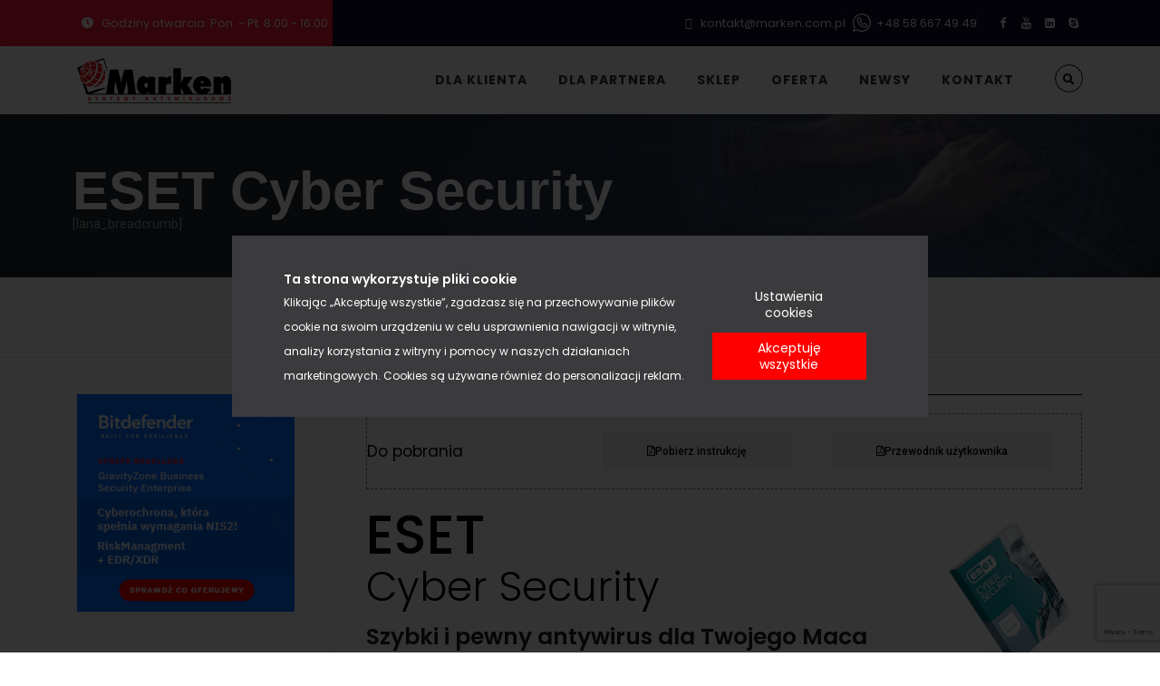

--- FILE ---
content_type: text/html; charset=UTF-8
request_url: https://marken.com.pl/produkty/eset/eset-dla-domu/eset-cyber-security/
body_size: 42989
content:
<!DOCTYPE html>
<html lang="pl-PL">
<head>
    <meta charset="UTF-8">
    <meta name="viewport" content="width=device-width, initial-scale=1">
    <link rel="profile" href="https://gmpg.org/xfn/11">
    <!-- <script async defer src="https://kit.fontawesome.com/daeb0cbdf0.js" crossorigin="anonymous"></script> -->
  
    <meta name='robots' content='index, follow, max-image-preview:large, max-snippet:-1, max-video-preview:-1' />

<!-- Google Tag Manager for WordPress by gtm4wp.com -->
<script data-cfasync="false" data-pagespeed-no-defer>
	var gtm4wp_datalayer_name = "dataLayer";
	var dataLayer = dataLayer || [];
</script>
<!-- End Google Tag Manager for WordPress by gtm4wp.com -->
	<!-- This site is optimized with the Yoast SEO Premium plugin v26.8 (Yoast SEO v26.8) - https://yoast.com/product/yoast-seo-premium-wordpress/ -->
	<title>ESET Cyber Security - Marken</title>
	<meta name="description" content="ESET Cyber Security to produkt firmy eset, ktory mozesz uzyskac w naszej firm, z bardzo dobra cena. Zapytaj o eset a tego samego dnia dostaniesz oferte na nod32" />
	<link rel="canonical" href="https://marken.com.pl/produkty/eset/eset-dla-domu/eset-cyber-security/" />
	<meta property="og:locale" content="pl_PL" />
	<meta property="og:type" content="article" />
	<meta property="og:title" content="ESET Cyber Security" />
	<meta property="og:description" content="ESET Cyber Security to produkt firmy eset, ktory mozesz uzyskac w naszej firm, z bardzo dobra cena. Zapytaj o eset a tego samego dnia dostaniesz oferte na nod32" />
	<meta property="og:url" content="https://marken.com.pl/produkty/eset/eset-dla-domu/eset-cyber-security/" />
	<meta property="og:site_name" content="Marken" />
	<meta property="article:publisher" content="https://www.facebook.com/NajlepszyAntywirus/" />
	<meta property="article:modified_time" content="2021-01-20T18:47:03+00:00" />
	<meta property="og:image" content="https://marken.com.pl/wp-content/uploads/2020/09/ECS.png" />
	<meta name="twitter:card" content="summary_large_image" />
	<meta name="twitter:site" content="@Bitdefender_PL" />
	<meta name="twitter:label1" content="Szacowany czas czytania" />
	<meta name="twitter:data1" content="2 minuty" />
	<script type="application/ld+json" class="yoast-schema-graph">{"@context":"https://schema.org","@graph":[{"@type":"WebPage","@id":"https://marken.com.pl/produkty/eset/eset-dla-domu/eset-cyber-security/","url":"https://marken.com.pl/produkty/eset/eset-dla-domu/eset-cyber-security/","name":"ESET Cyber Security - Marken","isPartOf":{"@id":"https://marken.com.pl/#website"},"primaryImageOfPage":{"@id":"https://marken.com.pl/produkty/eset/eset-dla-domu/eset-cyber-security/#primaryimage"},"image":{"@id":"https://marken.com.pl/produkty/eset/eset-dla-domu/eset-cyber-security/#primaryimage"},"thumbnailUrl":"https://marken.com.pl/wp-content/uploads/2020/09/ECS.png","datePublished":"2020-09-01T07:47:18+00:00","dateModified":"2021-01-20T18:47:03+00:00","description":"ESET Cyber Security to produkt firmy eset, ktory mozesz uzyskac w naszej firm, z bardzo dobra cena. Zapytaj o eset a tego samego dnia dostaniesz oferte na nod32","breadcrumb":{"@id":"https://marken.com.pl/produkty/eset/eset-dla-domu/eset-cyber-security/#breadcrumb"},"inLanguage":"pl-PL","potentialAction":[{"@type":"ReadAction","target":["https://marken.com.pl/produkty/eset/eset-dla-domu/eset-cyber-security/"]}]},{"@type":"ImageObject","inLanguage":"pl-PL","@id":"https://marken.com.pl/produkty/eset/eset-dla-domu/eset-cyber-security/#primaryimage","url":"https://marken.com.pl/wp-content/uploads/2020/09/ECS.png","contentUrl":"https://marken.com.pl/wp-content/uploads/2020/09/ECS.png","width":154,"height":185,"caption":"ECS"},{"@type":"BreadcrumbList","@id":"https://marken.com.pl/produkty/eset/eset-dla-domu/eset-cyber-security/#breadcrumb","itemListElement":[{"@type":"ListItem","position":1,"name":"Strona główna","item":"https://marken.com.pl/"},{"@type":"ListItem","position":2,"name":"Programy antywirusowe","item":"https://marken.com.pl/produkty/"},{"@type":"ListItem","position":3,"name":"Eset","item":"https://marken.com.pl/produkty/eset/"},{"@type":"ListItem","position":4,"name":"ESET dla domu","item":"https://marken.com.pl/produkty/eset/eset-dla-domu/"},{"@type":"ListItem","position":5,"name":"ESET Cyber Security"}]},{"@type":"WebSite","@id":"https://marken.com.pl/#website","url":"https://marken.com.pl/","name":"Marken","description":"Oprogramowanie antywirusowe dla biznesu, firm i domu","publisher":{"@id":"https://marken.com.pl/#organization"},"potentialAction":[{"@type":"SearchAction","target":{"@type":"EntryPoint","urlTemplate":"https://marken.com.pl/?s={search_term_string}"},"query-input":{"@type":"PropertyValueSpecification","valueRequired":true,"valueName":"search_term_string"}}],"inLanguage":"pl-PL"},{"@type":"Organization","@id":"https://marken.com.pl/#organization","name":"Marken Systemy Antywirusowe","url":"https://marken.com.pl/","logo":{"@type":"ImageObject","inLanguage":"pl-PL","@id":"https://marken.com.pl/#/schema/logo/image/","url":"https://marken.com.pl/wp-content/uploads/2020/05/Marken-logo-new.jpg","contentUrl":"https://marken.com.pl/wp-content/uploads/2020/05/Marken-logo-new.jpg","width":140,"height":40,"caption":"Marken Systemy Antywirusowe"},"image":{"@id":"https://marken.com.pl/#/schema/logo/image/"},"sameAs":["https://www.facebook.com/NajlepszyAntywirus/","https://x.com/Bitdefender_PL","https://pl.linkedin.com/company/marken-systemy-antywirusowe","https://www.youtube.com/channel/UC7Bw_D19IAS_C6kef1ri0Qg"]}]}</script>
	<!-- / Yoast SEO Premium plugin. -->


<link rel='dns-prefetch' href='//www.googletagmanager.com' />
<link rel="alternate" type="application/rss+xml" title="Marken &raquo; Kanał z wpisami" href="https://marken.com.pl/feed/" />
<link rel="alternate" type="application/rss+xml" title="Marken &raquo; Kanał z komentarzami" href="https://marken.com.pl/comments/feed/" />
<link rel="alternate" title="oEmbed (JSON)" type="application/json+oembed" href="https://marken.com.pl/wp-json/oembed/1.0/embed?url=https%3A%2F%2Fmarken.com.pl%2Fprodukty%2Feset%2Feset-dla-domu%2Feset-cyber-security%2F" />
<link rel="alternate" title="oEmbed (XML)" type="text/xml+oembed" href="https://marken.com.pl/wp-json/oembed/1.0/embed?url=https%3A%2F%2Fmarken.com.pl%2Fprodukty%2Feset%2Feset-dla-domu%2Feset-cyber-security%2F&#038;format=xml" />
<style id='wp-img-auto-sizes-contain-inline-css' type='text/css'>
img:is([sizes=auto i],[sizes^="auto," i]){contain-intrinsic-size:3000px 1500px}
/*# sourceURL=wp-img-auto-sizes-contain-inline-css */
</style>
<link rel='stylesheet' id='sdm-styles-css' href='https://marken.com.pl/wp-content/plugins/simple-download-monitor/css/sdm_wp_styles.css' type='text/css' media='all' />
<link rel='stylesheet' id='pt-cv-public-style-css' href='https://marken.com.pl/wp-content/plugins/content-views-query-and-display-post-page/public/assets/css/cv.css' type='text/css' media='all' />
<link rel='stylesheet' id='woolentor-product-grid-modern-css' href='https://marken.com.pl/wp-content/plugins/woolentor-addons/assets/css/product-grid/modern.css' type='text/css' media='all' />
<link rel='stylesheet' id='woolentor-product-grid-luxury-css' href='https://marken.com.pl/wp-content/plugins/woolentor-addons/assets/css/product-grid/luxury.css' type='text/css' media='all' />
<link rel='stylesheet' id='woolentor-product-grid-editorial-css' href='https://marken.com.pl/wp-content/plugins/woolentor-addons/assets/css/product-grid/editorial.css' type='text/css' media='all' />
<link rel='stylesheet' id='woolentor-product-grid-magazine-css' href='https://marken.com.pl/wp-content/plugins/woolentor-addons/assets/css/product-grid/magazine.css' type='text/css' media='all' />
<style id='wp-emoji-styles-inline-css' type='text/css'>

	img.wp-smiley, img.emoji {
		display: inline !important;
		border: none !important;
		box-shadow: none !important;
		height: 1em !important;
		width: 1em !important;
		margin: 0 0.07em !important;
		vertical-align: -0.1em !important;
		background: none !important;
		padding: 0 !important;
	}
/*# sourceURL=wp-emoji-styles-inline-css */
</style>
<style id='classic-theme-styles-inline-css' type='text/css'>
/*! This file is auto-generated */
.wp-block-button__link{color:#fff;background-color:#32373c;border-radius:9999px;box-shadow:none;text-decoration:none;padding:calc(.667em + 2px) calc(1.333em + 2px);font-size:1.125em}.wp-block-file__button{background:#32373c;color:#fff;text-decoration:none}
/*# sourceURL=/wp-includes/css/classic-themes.min.css */
</style>
<link rel='stylesheet' id='wp-components-css' href='https://marken.com.pl/wp-includes/css/dist/components/style.min.css' type='text/css' media='all' />
<link rel='stylesheet' id='wp-preferences-css' href='https://marken.com.pl/wp-includes/css/dist/preferences/style.min.css' type='text/css' media='all' />
<link rel='stylesheet' id='wp-block-editor-css' href='https://marken.com.pl/wp-includes/css/dist/block-editor/style.min.css' type='text/css' media='all' />
<link rel='stylesheet' id='popup-maker-block-library-style-css' href='https://marken.com.pl/wp-content/plugins/popup-maker/dist/packages/block-library-style.css' type='text/css' media='all' />
<link rel='stylesheet' id='contact-form-7-css' href='https://marken.com.pl/wp-content/plugins/contact-form-7/includes/css/styles.css' type='text/css' media='all' />
<link rel='stylesheet' id='foobox-free-min-css' href='https://marken.com.pl/wp-content/plugins/foobox-image-lightbox/free/css/foobox.free.min.css' type='text/css' media='all' />
<link rel='stylesheet' id='pafe-extension-style-free-css' href='https://marken.com.pl/wp-content/plugins/piotnet-addons-for-elementor/assets/css/minify/extension.min.css' type='text/css' media='all' />
<link rel='stylesheet' id='woocommerce-layout-css' href='https://marken.com.pl/wp-content/plugins/woocommerce/assets/css/woocommerce-layout.css' type='text/css' media='all' />
<link rel='stylesheet' id='woocommerce-smallscreen-css' href='https://marken.com.pl/wp-content/plugins/woocommerce/assets/css/woocommerce-smallscreen.css' type='text/css' media='only screen and (max-width: 768px)' />
<link rel='stylesheet' id='woocommerce-general-css' href='https://marken.com.pl/wp-content/plugins/woocommerce/assets/css/woocommerce.css' type='text/css' media='all' />
<style id='woocommerce-inline-inline-css' type='text/css'>
.woocommerce form .form-row .required { visibility: visible; }
/*# sourceURL=woocommerce-inline-inline-css */
</style>
<link rel='stylesheet' id='wp-polls-css' href='https://marken.com.pl/wp-content/plugins/wp-polls/polls-css.css' type='text/css' media='all' />
<style id='wp-polls-inline-css' type='text/css'>
.wp-polls .pollbar {
	margin: 1px;
	font-size: 13px;
	line-height: 15px;
	height: 15px;
	background: #f71735;
	border: 1px solid #000000;
}

/*# sourceURL=wp-polls-inline-css */
</style>
<link rel='stylesheet' id='ppress-frontend-css' href='https://marken.com.pl/wp-content/plugins/wp-user-avatar/assets/css/frontend.min.css' type='text/css' media='all' />
<link rel='stylesheet' id='ppress-flatpickr-css' href='https://marken.com.pl/wp-content/plugins/wp-user-avatar/assets/flatpickr/flatpickr.min.css' type='text/css' media='all' />
<link rel='stylesheet' id='ppress-select2-css' href='https://marken.com.pl/wp-content/plugins/wp-user-avatar/assets/select2/select2.min.css' type='text/css' media='all' />
<link rel='stylesheet' id='font-awesome-css' href='https://marken.com.pl/wp-content/plugins/elementor/assets/lib/font-awesome/css/font-awesome.min.css' type='text/css' media='all' />
<link rel='stylesheet' id='simple-line-icons-wl-css' href='https://marken.com.pl/wp-content/plugins/woolentor-addons/assets/css/simple-line-icons.css' type='text/css' media='all' />
<link rel='stylesheet' id='htflexboxgrid-css' href='https://marken.com.pl/wp-content/plugins/woolentor-addons/assets/css/htflexboxgrid.css' type='text/css' media='all' />
<link rel='stylesheet' id='slick-css' href='https://marken.com.pl/wp-content/plugins/woolentor-addons/assets/css/slick.css' type='text/css' media='all' />
<link rel='stylesheet' id='woolentor-widgets-css' href='https://marken.com.pl/wp-content/plugins/woolentor-addons/assets/css/woolentor-widgets.css' type='text/css' media='all' />
<link rel='stylesheet' id='photoswipe-css' href='https://marken.com.pl/wp-content/plugins/woocommerce/assets/css/photoswipe/photoswipe.min.css' type='text/css' media='all' />
<link rel='stylesheet' id='photoswipe-default-skin-css' href='https://marken.com.pl/wp-content/plugins/woocommerce/assets/css/photoswipe/default-skin/default-skin.min.css' type='text/css' media='all' />
<link rel='stylesheet' id='woolentor-quickview-css' href='https://marken.com.pl/wp-content/plugins/woolentor-addons/includes/modules/quickview/assets/css/frontend.css' type='text/css' media='all' />
<link rel='stylesheet' id='onepress-animate-css' href='https://marken.com.pl/wp-content/themes/onepress/assets/css/animate.min.css' type='text/css' media='all' />
<link rel='stylesheet' id='onepress-bootstrap-css' href='https://marken.com.pl/wp-content/themes/onepress/assets/css/bootstrap.min.css' type='text/css' media='all' />
<link rel='stylesheet' id='onepress-style-css' href='https://marken.com.pl/wp-content/themes/onepress/style.css' type='text/css' media='all' />
<style id='onepress-style-inline-css' type='text/css'>
#main .video-section section.hero-slideshow-wrapper{background:transparent}.hero-slideshow-wrapper:after{position:absolute;top:0px;left:0px;width:100%;height:100%;background-color:rgba(0,0,0,0.3);display:block;content:""}.body-desktop .parallax-hero .hero-slideshow-wrapper:after{display:none!important}#parallax-hero>.parallax-bg::before{background-color:rgba(0,0,0,0.3);opacity:1}.body-desktop .parallax-hero .hero-slideshow-wrapper:after{display:none!important}#footer-widgets{}.gallery-carousel .g-item{padding:0px 10px}.gallery-carousel{margin-left:-10px;margin-right:-10px}.gallery-grid .g-item,.gallery-masonry .g-item .inner{padding:10px}.gallery-grid,.gallery-masonry{margin:-10px}
/*# sourceURL=onepress-style-inline-css */
</style>
<link rel='stylesheet' id='marken-style-css' href='https://marken.com.pl/wp-content/themes/onepress/style.min.css?v1&#038;ver=7.07' type='text/css' media='all' />
<link rel='stylesheet' id='onepress-gallery-lightgallery-css' href='https://marken.com.pl/wp-content/themes/onepress/assets/css/lightgallery.css' type='text/css' media='all' />
<link rel='stylesheet' id='popup-maker-site-css' href='//marken.com.pl/wp-content/uploads/pum/pum-site-styles.css?generated=1678337595&#038;ver=1.21.5' type='text/css' media='all' />
<link rel='stylesheet' id='elementor-icons-css' href='https://marken.com.pl/wp-content/plugins/elementor/assets/lib/eicons/css/elementor-icons.min.css' type='text/css' media='all' />
<link rel='stylesheet' id='elementor-frontend-css' href='https://marken.com.pl/wp-content/plugins/elementor/assets/css/frontend.min.css' type='text/css' media='all' />
<link rel='stylesheet' id='elementor-post-10950-css' href='https://marken.com.pl/wp-content/uploads/elementor/css/post-10950.css' type='text/css' media='all' />
<link rel='stylesheet' id='widget-video-css' href='https://marken.com.pl/wp-content/plugins/elementor/assets/css/widget-video.min.css' type='text/css' media='all' />
<link rel='stylesheet' id='e-animation-fadeIn-css' href='https://marken.com.pl/wp-content/plugins/elementor/assets/lib/animations/styles/fadeIn.min.css' type='text/css' media='all' />
<link rel='stylesheet' id='widget-heading-css' href='https://marken.com.pl/wp-content/plugins/elementor/assets/css/widget-heading.min.css' type='text/css' media='all' />
<link rel='stylesheet' id='e-animation-zoomIn-css' href='https://marken.com.pl/wp-content/plugins/elementor/assets/lib/animations/styles/zoomIn.min.css' type='text/css' media='all' />
<link rel='stylesheet' id='widget-image-css' href='https://marken.com.pl/wp-content/plugins/elementor/assets/css/widget-image.min.css' type='text/css' media='all' />
<link rel='stylesheet' id='e-animation-fadeInRight-css' href='https://marken.com.pl/wp-content/plugins/elementor/assets/lib/animations/styles/fadeInRight.min.css' type='text/css' media='all' />
<link rel='stylesheet' id='widget-icon-list-css' href='https://marken.com.pl/wp-content/plugins/elementor/assets/css/widget-icon-list.min.css' type='text/css' media='all' />
<link rel='stylesheet' id='elementor-post-12803-css' href='https://marken.com.pl/wp-content/uploads/elementor/css/post-12803.css' type='text/css' media='all' />
<link rel='stylesheet' id='elementor-gf-roboto-css' href='https://fonts.googleapis.com/css?family=Roboto:100,100italic,200,200italic,300,300italic,400,400italic,500,500italic,600,600italic,700,700italic,800,800italic,900,900italic&#038;display=auto&#038;subset=latin-ext' type='text/css' media='all' />
<link rel='stylesheet' id='elementor-gf-robotoslab-css' href='https://fonts.googleapis.com/css?family=Roboto+Slab:100,100italic,200,200italic,300,300italic,400,400italic,500,500italic,600,600italic,700,700italic,800,800italic,900,900italic&#038;display=auto&#038;subset=latin-ext' type='text/css' media='all' />
<link rel='stylesheet' id='elementor-icons-shared-0-css' href='https://marken.com.pl/wp-content/plugins/elementor/assets/lib/font-awesome/css/fontawesome.min.css' type='text/css' media='all' />
<link rel='stylesheet' id='elementor-icons-fa-regular-css' href='https://marken.com.pl/wp-content/plugins/elementor/assets/lib/font-awesome/css/regular.min.css' type='text/css' media='all' />
<link rel='stylesheet' id='elementor-icons-fa-solid-css' href='https://marken.com.pl/wp-content/plugins/elementor/assets/lib/font-awesome/css/solid.min.css' type='text/css' media='all' />
<script type="text/template" id="tmpl-variation-template">
	<div class="woocommerce-variation-description">{{{ data.variation.variation_description }}}</div>
	<div class="woocommerce-variation-price">{{{ data.variation.price_html }}}</div>
	<div class="woocommerce-variation-availability">{{{ data.variation.availability_html }}}</div>
</script>
<script type="text/template" id="tmpl-unavailable-variation-template">
	<p>Przepraszamy, ten produkt jest niedostępny. Prosimy wybrać inną kombinację.</p>
</script>
<link rel="stylesheet" type="text/css" href="https://marken.com.pl/wp-content/plugins/smart-slider-3/Public/SmartSlider3/Application/Frontend/Assets/dist/smartslider.min.css?ver=c397fa89" media="all">
<link rel="stylesheet" type="text/css" href="https://fonts.googleapis.com/css?display=swap&amp;family=Roboto%3A300%2C400%2C300%2C400" media="all">
<style data-related="n2-ss-4">div#n2-ss-4 .n2-ss-slider-1{display:grid;position:relative;}div#n2-ss-4 .n2-ss-slider-2{display:grid;position:relative;overflow:hidden;padding:0px 0px 0px 0px;border:0px solid RGBA(62,62,62,1);border-radius:0px;background-clip:padding-box;background-repeat:repeat;background-position:50% 50%;background-size:cover;background-attachment:scroll;z-index:1;}div#n2-ss-4:not(.n2-ss-loaded) .n2-ss-slider-2{background-image:none !important;}div#n2-ss-4 .n2-ss-slider-3{display:grid;grid-template-areas:'cover';position:relative;overflow:hidden;z-index:10;}div#n2-ss-4 .n2-ss-slider-3 > *{grid-area:cover;}div#n2-ss-4 .n2-ss-slide-backgrounds,div#n2-ss-4 .n2-ss-slider-3 > .n2-ss-divider{position:relative;}div#n2-ss-4 .n2-ss-slide-backgrounds{z-index:10;}div#n2-ss-4 .n2-ss-slide-backgrounds > *{overflow:hidden;}div#n2-ss-4 .n2-ss-slide-background{transform:translateX(-100000px);}div#n2-ss-4 .n2-ss-slider-4{place-self:center;position:relative;width:100%;height:100%;z-index:20;display:grid;grid-template-areas:'slide';}div#n2-ss-4 .n2-ss-slider-4 > *{grid-area:slide;}div#n2-ss-4.n2-ss-full-page--constrain-ratio .n2-ss-slider-4{height:auto;}div#n2-ss-4 .n2-ss-slide{display:grid;place-items:center;grid-auto-columns:100%;position:relative;z-index:20;-webkit-backface-visibility:hidden;transform:translateX(-100000px);}div#n2-ss-4 .n2-ss-slide{perspective:1500px;}div#n2-ss-4 .n2-ss-slide-active{z-index:21;}.n2-ss-background-animation{position:absolute;top:0;left:0;width:100%;height:100%;z-index:3;}div#n2-ss-4 .n2-font-195ffc92678894e10d6bc925338d2559-hover{font-family: 'Arial';color: #ffffff;font-size:312.5%;text-shadow: none;line-height: 1.2;font-weight: normal;font-style: normal;text-decoration: none;text-align: left;letter-spacing: normal;word-spacing: normal;text-transform: none;font-weight: 700;}div#n2-ss-4 .n2-font-75f1b03a13d872d6bd8090a8a0449ae5-paragraph{font-family: 'Roboto','Arial';color: RGBA(255,255,255,0.58);font-size:87.5%;text-shadow: none;line-height: 1.5;font-weight: normal;font-style: normal;text-decoration: none;text-align: left;letter-spacing: normal;word-spacing: normal;text-transform: none;font-weight: 400;}div#n2-ss-4 .n2-font-75f1b03a13d872d6bd8090a8a0449ae5-paragraph a, div#n2-ss-4 .n2-font-75f1b03a13d872d6bd8090a8a0449ae5-paragraph a:FOCUS{font-family: 'Roboto','Arial';color: #1890d7;font-size:100%;text-shadow: none;line-height: 1.5;font-weight: normal;font-style: normal;text-decoration: none;text-align: left;letter-spacing: normal;word-spacing: normal;text-transform: none;font-weight: 400;}div#n2-ss-4 .n2-font-75f1b03a13d872d6bd8090a8a0449ae5-paragraph a:HOVER, div#n2-ss-4 .n2-font-75f1b03a13d872d6bd8090a8a0449ae5-paragraph a:ACTIVE{font-family: 'Roboto','Arial';color: #1890d7;font-size:100%;text-shadow: none;line-height: 1.5;font-weight: normal;font-style: normal;text-decoration: none;text-align: left;letter-spacing: normal;word-spacing: normal;text-transform: none;font-weight: 400;}div#n2-ss-4 .n2-font-43ab7e5b1b949cbffca6f6341d3071eb-hover{font-family: 'Arial';color: #ffffff;font-size:375%;text-shadow: none;line-height: 1.2;font-weight: normal;font-style: normal;text-decoration: none;text-align: left;letter-spacing: normal;word-spacing: normal;text-transform: none;font-weight: 700;}div#n2-ss-4 .n2-ss-slide-limiter{max-width:1920px;}div#n2-ss-4 .n-uc-OxSUgZZcrDa1{padding:0px 0px 0px 0px}div#n2-ss-4 .n-uc-198e2f7ba2a0b-inner{padding:0px 0px 0px 0px;text-align:center;--ssselfalign:center;;justify-content:center}div#n2-ss-4 .n-uc-198e2f7ba2a0b{max-width: 1120px;align-self:center;}div#n2-ss-4 .n-uc-UTUkn1lsHyIb{--margin-bottom:30px}div#n2-ss-4 .n-uc-2Kk0E7kNXQPa{--margin-top:-10px;--margin-bottom:30px}div#n2-ss-4 .n-uc-om5A5h1uUOuk{--margin-top:-10px;align-self:var(--ss-fs);}@media (min-width: 1200px){div#n2-ss-4 .n-uc-UTUkn1lsHyIb{display:none}div#n2-ss-4 .n-uc-2Kk0E7kNXQPa{display:none}div#n2-ss-4 [data-hide-desktopportrait="1"]{display: none !important;}}@media (orientation: landscape) and (max-width: 1199px) and (min-width: 901px),(orientation: portrait) and (max-width: 1199px) and (min-width: 701px){div#n2-ss-4 .n-uc-198e2f7ba2a0b-inner{padding:20px 20px 20px 20px;text-align:left;--ssselfalign:var(--ss-fs);}div#n2-ss-4 .n-uc-198e2f7ba2a0b{align-self:var(--ss-fs);}div#n2-ss-4 .n-uc-UTUkn1lsHyIb{display:none;--ssfont-scale:0.8}div#n2-ss-4 .n-uc-2Kk0E7kNXQPa{display:none}div#n2-ss-4 .n-uc-hZgMdjxrXNOt{--margin-right:10px;--margin-left:10px;align-self:var(--ss-fs);;--ssfont-scale:0.8}div#n2-ss-4 .n-uc-om5A5h1uUOuk{--margin-top:-10px;--margin-left:15px}div#n2-ss-4 [data-hide-tabletportrait="1"]{display: none !important;}}@media (orientation: landscape) and (max-width: 900px),(orientation: portrait) and (max-width: 700px){div#n2-ss-4 .n-uc-198e2f7ba2a0b-inner{padding:30px 0px 30px 0px}div#n2-ss-4 .n-uc-UTUkn1lsHyIb{--margin-top:5px;--margin-right:5px;--margin-bottom:5px;--margin-left:5px;align-self:var(--ss-fs);;--ssfont-scale:0.6}div#n2-ss-4 .n-uc-2Kk0E7kNXQPa{--margin-top:0px;--margin-right:5px;--margin-bottom:5px;--margin-left:5px;align-self:var(--ss-fs);}div#n2-ss-4 .n-uc-hZgMdjxrXNOt{--margin-bottom:10px;display:none;--ssfont-scale:0.6}div#n2-ss-4 .n-uc-om5A5h1uUOuk{--margin-top:0px;--margin-bottom:30px;display:none}div#n2-ss-4 [data-hide-mobileportrait="1"]{display: none !important;}}</style>
<style data-related="n2-ss-6">div#n2-ss-6 .n2-ss-slider-1{display:grid;position:relative;}div#n2-ss-6 .n2-ss-slider-2{display:grid;position:relative;overflow:hidden;padding:0px 0px 0px 0px;border:0px solid RGBA(62,62,62,1);border-radius:0px;background-clip:padding-box;background-repeat:repeat;background-position:50% 50%;background-size:cover;background-attachment:scroll;z-index:1;}div#n2-ss-6:not(.n2-ss-loaded) .n2-ss-slider-2{background-image:none !important;}div#n2-ss-6 .n2-ss-slider-3{display:grid;grid-template-areas:'cover';position:relative;overflow:hidden;z-index:10;}div#n2-ss-6 .n2-ss-slider-3 > *{grid-area:cover;}div#n2-ss-6 .n2-ss-slide-backgrounds,div#n2-ss-6 .n2-ss-slider-3 > .n2-ss-divider{position:relative;}div#n2-ss-6 .n2-ss-slide-backgrounds{z-index:10;}div#n2-ss-6 .n2-ss-slide-backgrounds > *{overflow:hidden;}div#n2-ss-6 .n2-ss-slide-background{transform:translateX(-100000px);}div#n2-ss-6 .n2-ss-slider-4{place-self:center;position:relative;width:100%;height:100%;z-index:20;display:grid;grid-template-areas:'slide';}div#n2-ss-6 .n2-ss-slider-4 > *{grid-area:slide;}div#n2-ss-6.n2-ss-full-page--constrain-ratio .n2-ss-slider-4{height:auto;}div#n2-ss-6 .n2-ss-slide{display:grid;place-items:center;grid-auto-columns:100%;position:relative;z-index:20;-webkit-backface-visibility:hidden;transform:translateX(-100000px);}div#n2-ss-6 .n2-ss-slide{perspective:1500px;}div#n2-ss-6 .n2-ss-slide-active{z-index:21;}.n2-ss-background-animation{position:absolute;top:0;left:0;width:100%;height:100%;z-index:3;}div#n2-ss-6 .n2-font-d20274a3f2b6026622b5a3740e3fb0d1-hover{font-family: '';color: #000000;font-size:156.25%;text-shadow: none;line-height: 1.5;font-weight: normal;font-style: normal;text-decoration: none;text-align: center;letter-spacing: normal;word-spacing: normal;text-transform: none;font-weight: 600;}div#n2-ss-6 .n2-font-4ba70c2886b9291616737e3d3a13cb9e-hover{font-family: 'Arial';color: #81898d;font-size:87.5%;text-shadow: none;line-height: 1.5;font-weight: normal;font-style: normal;text-decoration: none;text-align: center;letter-spacing: normal;word-spacing: normal;text-transform: none;font-weight: 400;}div#n2-ss-6 .n2-font-2678c68dd5bc166d1f2cb6f1edf27729-paragraph{font-family: 'Roboto','Arial';color: #282828;font-size:87.5%;text-shadow: none;line-height: 1.5;font-weight: normal;font-style: normal;text-decoration: none;text-align: center;letter-spacing: normal;word-spacing: normal;text-transform: none;font-weight: 400;}div#n2-ss-6 .n2-font-2678c68dd5bc166d1f2cb6f1edf27729-paragraph a, div#n2-ss-6 .n2-font-2678c68dd5bc166d1f2cb6f1edf27729-paragraph a:FOCUS{font-family: 'Roboto','Arial';color: #1890d7;font-size:100%;text-shadow: none;line-height: 1.5;font-weight: normal;font-style: normal;text-decoration: none;text-align: center;letter-spacing: normal;word-spacing: normal;text-transform: none;font-weight: 400;}div#n2-ss-6 .n2-font-2678c68dd5bc166d1f2cb6f1edf27729-paragraph a:HOVER, div#n2-ss-6 .n2-font-2678c68dd5bc166d1f2cb6f1edf27729-paragraph a:ACTIVE{font-family: 'Roboto','Arial';color: #1890d7;font-size:100%;text-shadow: none;line-height: 1.5;font-weight: normal;font-style: normal;text-decoration: none;text-align: center;letter-spacing: normal;word-spacing: normal;text-transform: none;font-weight: 400;}div#n2-ss-6 .n2-ss-slide-limiter{max-width:1200px;}div#n2-ss-6 .n-uc-8mYyBw3YK19U{padding:0px 0px 0px 0px}div#n2-ss-6 .n-uc-1cbb9df84e9c2-inner{padding:10px 10px 10px 10px;justify-content:center}div#n2-ss-6 .n-uc-xWTxjccizR58{--margin-top:30px;--margin-bottom:40px;max-width:250px;align-self:center;}div#n2-ss-6 .n-uc-14fda4541c20b-inner{padding:30px 30px 30px 30px;text-align:center;--ssselfalign:center;}div#n2-ss-6 .n-uc-14fda4541c20b-inner > .n2-ss-layer-row-inner{width:calc(100% + 21px);margin:-10px;flex-wrap:nowrap;}div#n2-ss-6 .n-uc-14fda4541c20b-inner > .n2-ss-layer-row-inner > .n2-ss-layer[data-sstype="col"]{margin:10px}div#n2-ss-6 .n-uc-14fda4541c20b{max-width:1200px;align-self:center;}div#n2-ss-6 .n-uc-1c7be2a9af507-inner{padding:10px 10px 10px 10px;justify-content:flex-start}div#n2-ss-6 .n-uc-1c7be2a9af507{width:33.3%}div#n2-ss-6 .n-uc-1e63e1fd473d9-inner{padding:10px 10px 10px 10px;justify-content:flex-start}div#n2-ss-6 .n-uc-1e63e1fd473d9{width:33.3%}div#n2-ss-6 .n-uc-164fda48afb02-inner{padding:10px 10px 10px 10px;justify-content:flex-start}div#n2-ss-6 .n-uc-164fda48afb02{width:33.3%}div#n2-ss-6 .n-uc-11d5cf9bbf619-inner{padding:40px 0px 0px 0px;text-align:center;--ssselfalign:center;}div#n2-ss-6 .n-uc-11d5cf9bbf619-inner > .n2-ss-layer-row-inner{width:calc(100% + 21px);margin:-10px;flex-wrap:nowrap;}div#n2-ss-6 .n-uc-11d5cf9bbf619-inner > .n2-ss-layer-row-inner > .n2-ss-layer[data-sstype="col"]{margin:10px}div#n2-ss-6 .n-uc-11d5cf9bbf619{max-width:1200px;align-self:center;}div#n2-ss-6 .n-uc-1f2d1eae02421-inner{padding:10px 10px 10px 10px;justify-content:flex-start}div#n2-ss-6 .n-uc-1f2d1eae02421{width:100%}div#n2-ss-6 .n-uc-ohde7cPLtFsd{align-self:center;}@media (min-width: 1200px){div#n2-ss-6 [data-hide-desktopportrait="1"]{display: none !important;}}@media (orientation: landscape) and (max-width: 1199px) and (min-width: 901px),(orientation: portrait) and (max-width: 1199px) and (min-width: 701px){div#n2-ss-6 .n-uc-14fda4541c20b-inner > .n2-ss-layer-row-inner{flex-wrap:nowrap;}div#n2-ss-6 .n-uc-1c7be2a9af507-inner{padding:0px 0px 0px 0px}div#n2-ss-6 .n-uc-1c7be2a9af507{width:33.3%}div#n2-ss-6 .n-uc-1e63e1fd473d9-inner{padding:0px 0px 0px 0px}div#n2-ss-6 .n-uc-1e63e1fd473d9{width:33.3%}div#n2-ss-6 .n-uc-164fda48afb02-inner{padding:0px 0px 0px 0px}div#n2-ss-6 .n-uc-164fda48afb02{width:33.3%}div#n2-ss-6 .n-uc-11d5cf9bbf619-inner > .n2-ss-layer-row-inner{flex-wrap:nowrap;}div#n2-ss-6 .n-uc-1f2d1eae02421{width:100%}div#n2-ss-6 [data-hide-tabletportrait="1"]{display: none !important;}}@media (orientation: landscape) and (max-width: 900px),(orientation: portrait) and (max-width: 700px){div#n2-ss-6 .n-uc-14fda4541c20b-inner > .n2-ss-layer-row-inner{flex-wrap:wrap;}div#n2-ss-6 .n-uc-1c7be2a9af507{width:calc(100% - 20px)}div#n2-ss-6 .n-uc-1e63e1fd473d9{width:calc(100% - 20px)}div#n2-ss-6 .n-uc-164fda48afb02{width:calc(100% - 20px)}div#n2-ss-6 .n-uc-11d5cf9bbf619-inner > .n2-ss-layer-row-inner{flex-wrap:wrap;}div#n2-ss-6 .n-uc-1f2d1eae02421{width:calc(100% - 20px)}div#n2-ss-6 [data-hide-mobileportrait="1"]{display: none !important;}}</style>
<script>(function(){this._N2=this._N2||{_r:[],_d:[],r:function(){this._r.push(arguments)},d:function(){this._d.push(arguments)}}}).call(window);</script><script src="https://marken.com.pl/wp-content/plugins/smart-slider-3/Public/SmartSlider3/Application/Frontend/Assets/dist/n2.min.js?ver=c397fa89" defer async></script>
<script src="https://marken.com.pl/wp-content/plugins/smart-slider-3/Public/SmartSlider3/Application/Frontend/Assets/dist/smartslider-frontend.min.js?ver=c397fa89" defer async></script>
<script src="https://marken.com.pl/wp-content/plugins/smart-slider-3/Public/SmartSlider3/Slider/SliderType/Simple/Assets/dist/ss-simple.min.js?ver=c397fa89" defer async></script>
<script>_N2.r('documentReady',function(){_N2.r(["documentReady","smartslider-frontend","ss-simple"],function(){new _N2.SmartSliderSimple('n2-ss-4',{"admin":false,"background.video.mobile":1,"loadingTime":2000,"alias":{"id":0,"smoothScroll":0,"slideSwitch":0,"scroll":1},"align":"normal","isDelayed":0,"responsive":{"mediaQueries":{"all":false,"desktopportrait":["(min-width: 1200px)"],"tabletportrait":["(orientation: landscape) and (max-width: 1199px) and (min-width: 901px)","(orientation: portrait) and (max-width: 1199px) and (min-width: 701px)"],"mobileportrait":["(orientation: landscape) and (max-width: 900px)","(orientation: portrait) and (max-width: 700px)"]},"base":{"slideOuterWidth":1920,"slideOuterHeight":270,"sliderWidth":1920,"sliderHeight":270,"slideWidth":1920,"slideHeight":270},"hideOn":{"desktopLandscape":false,"desktopPortrait":false,"tabletLandscape":false,"tabletPortrait":false,"mobileLandscape":false,"mobilePortrait":false},"onResizeEnabled":true,"type":"fullwidth","sliderHeightBasedOn":"real","focusUser":1,"focusEdge":"auto","breakpoints":[{"device":"tabletPortrait","type":"max-screen-width","portraitWidth":1199,"landscapeWidth":1199},{"device":"mobilePortrait","type":"max-screen-width","portraitWidth":700,"landscapeWidth":900}],"enabledDevices":{"desktopLandscape":0,"desktopPortrait":1,"tabletLandscape":0,"tabletPortrait":1,"mobileLandscape":0,"mobilePortrait":1},"sizes":{"desktopPortrait":{"width":1920,"height":270,"max":3000,"min":1200},"tabletPortrait":{"width":701,"height":98,"customHeight":false,"max":1199,"min":701},"mobilePortrait":{"width":320,"height":45,"customHeight":false,"max":900,"min":320}},"overflowHiddenPage":0,"focus":{"offsetTop":"#wpadminbar","offsetBottom":""}},"controls":{"mousewheel":0,"touch":0,"keyboard":1,"blockCarouselInteraction":1},"playWhenVisible":1,"playWhenVisibleAt":0.5,"lazyLoad":0,"lazyLoadNeighbor":0,"blockrightclick":0,"maintainSession":0,"autoplay":{"enabled":0,"start":1,"duration":8000,"autoplayLoop":1,"allowReStart":0,"reverse":0,"pause":{"click":1,"mouse":"0","mediaStarted":1},"resume":{"click":0,"mouse":"0","mediaEnded":1,"slidechanged":0},"interval":1,"intervalModifier":"loop","intervalSlide":"current"},"perspective":1500,"layerMode":{"playOnce":0,"playFirstLayer":1,"mode":"skippable","inAnimation":"mainInEnd"},"bgAnimations":0,"mainanimation":{"type":"horizontal","duration":800,"delay":0,"ease":"easeOutQuad","shiftedBackgroundAnimation":0},"carousel":1,"initCallbacks":function(){}})});_N2.r(["documentReady","smartslider-frontend","ss-simple"],function(){new _N2.SmartSliderSimple('n2-ss-6',{"admin":false,"background.video.mobile":1,"loadingTime":2000,"alias":{"id":0,"smoothScroll":0,"slideSwitch":0,"scroll":1},"align":"normal","isDelayed":0,"responsive":{"mediaQueries":{"all":false,"desktopportrait":["(min-width: 1200px)"],"tabletportrait":["(orientation: landscape) and (max-width: 1199px) and (min-width: 901px)","(orientation: portrait) and (max-width: 1199px) and (min-width: 701px)"],"mobileportrait":["(orientation: landscape) and (max-width: 900px)","(orientation: portrait) and (max-width: 700px)"]},"base":{"slideOuterWidth":1200,"slideOuterHeight":470,"sliderWidth":1200,"sliderHeight":470,"slideWidth":1200,"slideHeight":470},"hideOn":{"desktopLandscape":false,"desktopPortrait":false,"tabletLandscape":false,"tabletPortrait":false,"mobileLandscape":false,"mobilePortrait":false},"onResizeEnabled":true,"type":"fullwidth","sliderHeightBasedOn":"real","focusUser":1,"focusEdge":"auto","breakpoints":[{"device":"tabletPortrait","type":"max-screen-width","portraitWidth":1199,"landscapeWidth":1199},{"device":"mobilePortrait","type":"max-screen-width","portraitWidth":700,"landscapeWidth":900}],"enabledDevices":{"desktopLandscape":0,"desktopPortrait":1,"tabletLandscape":0,"tabletPortrait":1,"mobileLandscape":0,"mobilePortrait":1},"sizes":{"desktopPortrait":{"width":1200,"height":470,"max":3000,"min":1200},"tabletPortrait":{"width":701,"height":274,"customHeight":false,"max":1199,"min":701},"mobilePortrait":{"width":320,"height":125,"customHeight":false,"max":900,"min":320}},"overflowHiddenPage":0,"focus":{"offsetTop":"#wpadminbar","offsetBottom":""}},"controls":{"mousewheel":0,"touch":0,"keyboard":1,"blockCarouselInteraction":1},"playWhenVisible":1,"playWhenVisibleAt":0.5,"lazyLoad":0,"lazyLoadNeighbor":0,"blockrightclick":0,"maintainSession":0,"autoplay":{"enabled":0,"start":1,"duration":8000,"autoplayLoop":1,"allowReStart":0,"reverse":0,"pause":{"click":1,"mouse":"0","mediaStarted":1},"resume":{"click":0,"mouse":0,"mediaEnded":1,"slidechanged":0},"interval":1,"intervalModifier":"loop","intervalSlide":"current"},"perspective":1500,"layerMode":{"playOnce":0,"playFirstLayer":1,"mode":"skippable","inAnimation":"mainInEnd"},"bgAnimations":0,"mainanimation":{"type":"horizontal","duration":800,"delay":0,"ease":"easeOutQuad","shiftedBackgroundAnimation":0},"carousel":1,"initCallbacks":function(){}})})});</script><script type="text/javascript" id="woocommerce-google-analytics-integration-gtag-js-after">
/* <![CDATA[ */
/* Google Analytics for WooCommerce (gtag.js) */
					window.dataLayer = window.dataLayer || [];
					function gtag(){dataLayer.push(arguments);}
					// Set up default consent state.
					for ( const mode of [{"analytics_storage":"denied","ad_storage":"denied","ad_user_data":"denied","ad_personalization":"denied","region":["AT","BE","BG","HR","CY","CZ","DK","EE","FI","FR","DE","GR","HU","IS","IE","IT","LV","LI","LT","LU","MT","NL","NO","PL","PT","RO","SK","SI","ES","SE","GB","CH"]}] || [] ) {
						gtag( "consent", "default", { "wait_for_update": 500, ...mode } );
					}
					gtag("js", new Date());
					gtag("set", "developer_id.dOGY3NW", true);
					gtag("config", "UA-11100756-18", {"track_404":true,"allow_google_signals":true,"logged_in":false,"linker":{"domains":[],"allow_incoming":false},"custom_map":{"dimension1":"logged_in"}});
//# sourceURL=woocommerce-google-analytics-integration-gtag-js-after
/* ]]> */
</script>
<script type="text/javascript" id="jquery-core-js-extra">
/* <![CDATA[ */
var onepress_js_settings = {"onepress_disable_animation":"","onepress_disable_sticky_header":"","onepress_vertical_align_menu":"","hero_animation":"flipInX","hero_speed":"5000","hero_fade":"750","hero_duration":"5000","hero_disable_preload":"","is_home":"","gallery_enable":"1","is_rtl":""};
var xlwcty = {"ajax_url":"https://marken.com.pl/wp-admin/admin-ajax.php","version":"2.23.0","wc_version":"10.4.3"};
//# sourceURL=jquery-core-js-extra
/* ]]> */
</script>
<script type="text/javascript" src="https://marken.com.pl/wp-includes/js/jquery/jquery.min.js" id="jquery-core-js"></script>
<script type="text/javascript" src="https://marken.com.pl/wp-includes/js/jquery/jquery-migrate.min.js" id="jquery-migrate-js"></script>
<script type="text/javascript" src="https://marken.com.pl/wp-content/plugins/markensystem_agreementforms/js/agreements_collector.min.js" id="agreements_collector-js"></script>
<script type="text/javascript" src="https://marken.com.pl/wp-content/plugins/piotnet-addons-for-elementor/assets/js/minify/extension.min.js" id="pafe-extension-free-js"></script>
<script type="text/javascript" src="https://marken.com.pl/wp-content/plugins/related-posts-thumbnails/assets/js/front.min.js" id="rpt_front_style-js"></script>
<script type="text/javascript" src="https://marken.com.pl/wp-content/plugins/related-posts-thumbnails/assets/js/lazy-load.js" id="rpt-lazy-load-js"></script>
<script type="text/javascript" id="sdm-scripts-js-extra">
/* <![CDATA[ */
var sdm_ajax_script = {"ajaxurl":"https://marken.com.pl/wp-admin/admin-ajax.php"};
//# sourceURL=sdm-scripts-js-extra
/* ]]> */
</script>
<script type="text/javascript" src="https://marken.com.pl/wp-content/plugins/simple-download-monitor/js/sdm_wp_scripts.js" id="sdm-scripts-js"></script>
<script type="text/javascript" src="https://marken.com.pl/wp-content/plugins/woocommerce/assets/js/jquery-blockui/jquery.blockUI.min.js" id="wc-jquery-blockui-js" data-wp-strategy="defer"></script>
<script type="text/javascript" id="wc-add-to-cart-js-extra">
/* <![CDATA[ */
var wc_add_to_cart_params = {"ajax_url":"/wp-admin/admin-ajax.php","wc_ajax_url":"/?wc-ajax=%%endpoint%%","i18n_view_cart":"Zobacz koszyk","cart_url":"https://marken.com.pl/koszyk/","is_cart":"","cart_redirect_after_add":"yes"};
//# sourceURL=wc-add-to-cart-js-extra
/* ]]> */
</script>
<script type="text/javascript" src="https://marken.com.pl/wp-content/plugins/woocommerce/assets/js/frontend/add-to-cart.min.js" id="wc-add-to-cart-js" defer="defer" data-wp-strategy="defer"></script>
<script type="text/javascript" src="https://marken.com.pl/wp-content/plugins/woocommerce/assets/js/js-cookie/js.cookie.min.js" id="wc-js-cookie-js" defer="defer" data-wp-strategy="defer"></script>
<script type="text/javascript" id="woocommerce-js-extra">
/* <![CDATA[ */
var woocommerce_params = {"ajax_url":"/wp-admin/admin-ajax.php","wc_ajax_url":"/?wc-ajax=%%endpoint%%","i18n_password_show":"Poka\u017c has\u0142o","i18n_password_hide":"Ukryj has\u0142o"};
//# sourceURL=woocommerce-js-extra
/* ]]> */
</script>
<script type="text/javascript" src="https://marken.com.pl/wp-content/plugins/woocommerce/assets/js/frontend/woocommerce.min.js" id="woocommerce-js" defer="defer" data-wp-strategy="defer"></script>
<script type="text/javascript" src="https://marken.com.pl/wp-content/plugins/wp-user-avatar/assets/flatpickr/flatpickr.min.js" id="ppress-flatpickr-js"></script>
<script type="text/javascript" src="https://marken.com.pl/wp-content/plugins/wp-user-avatar/assets/select2/select2.min.js" id="ppress-select2-js"></script>
<script type="text/javascript" src="https://marken.com.pl/wp-includes/js/underscore.min.js" id="underscore-js"></script>
<script type="text/javascript" id="wp-util-js-extra">
/* <![CDATA[ */
var _wpUtilSettings = {"ajax":{"url":"/wp-admin/admin-ajax.php"}};
//# sourceURL=wp-util-js-extra
/* ]]> */
</script>
<script type="text/javascript" src="https://marken.com.pl/wp-includes/js/wp-util.min.js" id="wp-util-js"></script>
<script type="text/javascript" src="https://marken.com.pl/wp-content/plugins/woocommerce/assets/js/photoswipe/photoswipe.min.js" id="wc-photoswipe-js" data-wp-strategy="defer"></script>
<script type="text/javascript" id="foobox-free-min-js-before">
/* <![CDATA[ */
/* Run FooBox FREE (v2.7.41) */
var FOOBOX = window.FOOBOX = {
	ready: true,
	disableOthers: false,
	o: {wordpress: { enabled: true }, countMessage:'image %index of %total', captions: { dataTitle: ["captionTitle","title","elementorLightboxTitle"], dataDesc: ["captionDesc","description","elementorLightboxDescription"] }, rel: '', excludes:'.fbx-link,.nofoobox,.nolightbox,a[href*="pinterest.com/pin/create/button/"]', affiliate : { enabled: false }},
	selectors: [
		".foogallery-container.foogallery-lightbox-foobox", ".foogallery-container.foogallery-lightbox-foobox-free", ".gallery", ".wp-block-gallery", ".wp-caption", ".wp-block-image", "a:has(img[class*=wp-image-])", ".foobox"
	],
	pre: function( $ ){
		// Custom JavaScript (Pre)
		
	},
	post: function( $ ){
		// Custom JavaScript (Post)
		
		// Custom Captions Code
		
	},
	custom: function( $ ){
		// Custom Extra JS
		
	}
};
//# sourceURL=foobox-free-min-js-before
/* ]]> */
</script>
<script type="text/javascript" src="https://marken.com.pl/wp-content/plugins/foobox-image-lightbox/free/js/foobox.free.min.js" id="foobox-free-min-js"></script>
<link rel="https://api.w.org/" href="https://marken.com.pl/wp-json/" /><link rel="alternate" title="JSON" type="application/json" href="https://marken.com.pl/wp-json/wp/v2/pages/12803" /><link rel="EditURI" type="application/rsd+xml" title="RSD" href="https://marken.com.pl/xmlrpc.php?rsd" />
<meta name="generator" content="WordPress 6.9" />
<meta name="generator" content="WooCommerce 10.4.3" />
<link rel='shortlink' href='https://marken.com.pl/?p=12803' />
<script type="text/javascript">if(!window._buttonizer) { window._buttonizer = {}; };var _buttonizer_page_data = {"language":"pl"};window._buttonizer.data = { ..._buttonizer_page_data, ...window._buttonizer.data };</script><!-- Facebook Pixel Code -->
<script>
!function(f,b,e,v,n,t,s)
{if(f.fbq)return;n=f.fbq=function(){n.callMethod?
n.callMethod.apply(n,arguments):n.queue.push(arguments)};
if(!f._fbq)f._fbq=n;n.push=n;n.loaded=!0;n.version='2.0';
n.queue=[];t=b.createElement(e);t.async=!0;
t.src=v;s=b.getElementsByTagName(e)[0];
s.parentNode.insertBefore(t,s)}(window, document,'script',
'https://connect.facebook.net/en_US/fbevents.js');
fbq('init', '2907578056038560');
fbq('track', 'PageView');
</script>
<noscript><img loading="lazy" height="1" width="1" style="display:none"
src="https://www.facebook.com/tr?id=2907578056038560&ev=PageView&noscript=1"
/></noscript>
<!-- End Facebook Pixel Code -->

<!-- Global site tag (gtag.js) - Google Analytics -->
<script defer src="https://www.googletagmanager.com/gtag/js?id=G-DQE4F5Q9EZ"></script>
<script>
  window.dataLayer = window.dataLayer || [];
  function gtag(){dataLayer.push(arguments);}
  gtag('js', new Date());

  gtag('config', 'G-DQE4F5Q9EZ');
</script>

<!-- Hotjar Tracking Code for https://marken.com.pl -->
<script>
    (function(h,o,t,j,a,r){
        h.hj=h.hj||function(){(h.hj.q=h.hj.q||[]).push(arguments)};
        h._hjSettings={hjid:2209303,hjsv:6};
        a=o.getElementsByTagName('head')[0];
        r=o.createElement('script');r.async=1;
        r.src=t+h._hjSettings.hjid+j+h._hjSettings.hjsv;
        a.appendChild(r);
    })(window,document,'https://static.hotjar.com/c/hotjar-','.js?sv=');
</script>
        <style>
            #related_posts_thumbnails li {
                border-right: 1px solid #dddddd;
                background-color: #ffffff            }

            #related_posts_thumbnails li:hover {
                background-color: #eeeeee;
            }

            .relpost_content {
                font-size: 14px;
                color: #333333;
            }

            .relpost-block-single {
                background-color: #ffffff;
                border-right: 1px solid #dddddd;
                border-left: 1px solid #dddddd;
                margin-right: -1px;
            }

            .relpost-block-single:hover {
                background-color: #eeeeee;
            }
        </style>

        
<!-- Google Tag Manager for WordPress by gtm4wp.com -->
<!-- GTM Container placement set to manual -->
<script data-cfasync="false" data-pagespeed-no-defer>
	var dataLayer_content = {"pagePostType":"page","pagePostType2":"single-page","pageAttributes":["cyber","narzedzia-kontroli-rodzicielskiej","niezawodne-wykrywanie-zagrozen","osobista-zapora","zabezpiecz-swoje-dane","zabezpieczenie-klasy-premium"],"pagePostAuthor":"Kuba [is8.pl]"};
	dataLayer.push( dataLayer_content );
</script>
<script data-cfasync="false" data-pagespeed-no-defer>
(function(w,d,s,l,i){w[l]=w[l]||[];w[l].push({'gtm.start':
new Date().getTime(),event:'gtm.js'});var f=d.getElementsByTagName(s)[0],
j=d.createElement(s),dl=l!='dataLayer'?'&l='+l:'';j.async=true;j.src=
'//www.googletagmanager.com/gtm.js?id='+i+dl;f.parentNode.insertBefore(j,f);
})(window,document,'script','dataLayer','GTM-TFN58X3');
</script>
<!-- End Google Tag Manager for WordPress by gtm4wp.com -->	<noscript><style>.woocommerce-product-gallery{ opacity: 1 !important; }</style></noscript>
	<meta name="generator" content="Elementor 3.34.4; features: additional_custom_breakpoints; settings: css_print_method-external, google_font-enabled, font_display-auto">

<!-- Dynamic Widgets by QURL loaded - http://www.dynamic-widgets.com //-->
			<style>
				.e-con.e-parent:nth-of-type(n+4):not(.e-lazyloaded):not(.e-no-lazyload),
				.e-con.e-parent:nth-of-type(n+4):not(.e-lazyloaded):not(.e-no-lazyload) * {
					background-image: none !important;
				}
				@media screen and (max-height: 1024px) {
					.e-con.e-parent:nth-of-type(n+3):not(.e-lazyloaded):not(.e-no-lazyload),
					.e-con.e-parent:nth-of-type(n+3):not(.e-lazyloaded):not(.e-no-lazyload) * {
						background-image: none !important;
					}
				}
				@media screen and (max-height: 640px) {
					.e-con.e-parent:nth-of-type(n+2):not(.e-lazyloaded):not(.e-no-lazyload),
					.e-con.e-parent:nth-of-type(n+2):not(.e-lazyloaded):not(.e-no-lazyload) * {
						background-image: none !important;
					}
				}
			</style>
			<link rel="icon" href="https://marken.com.pl/wp-content/uploads/2020/09/Group-1-1.png" sizes="32x32" />
<link rel="icon" href="https://marken.com.pl/wp-content/uploads/2020/09/Group-1-1.png" sizes="192x192" />
<link rel="apple-touch-icon" href="https://marken.com.pl/wp-content/uploads/2020/09/Group-1-1.png" />
<meta name="msapplication-TileImage" content="https://marken.com.pl/wp-content/uploads/2020/09/Group-1-1.png" />
		<style type="text/css" id="wp-custom-css">
			.elementor-heading-title, .elementor-widget-text-editor {
	    font-family: "Poppins", sans-serif !important;
}
.woocommerce ul.products li.product, .woocommerce-page ul.products li.product {
	min-height: 447px;
}

.product-box-content .product_additional_content {
	padding: 0 5px;
}

.mec-container h1 {
	margin-top: 30px;
	text-transform: capitalize;
}

.mec-container .mec-event-list-standard .mec-event-image-wrap{
	display: none;
}

.mec-container .mec-event-list-standard {}

.mec-container .mec-event-list-standard .mec-event-title a {
	color: #000 !important;
	font-size: 24px;
}

.mec-container .mec-event-list-standard {}

@media screen and (max-width: 768px){
	.main-navigation .top-contact{
		padding-left: 5px !important;
	}
	.sidebar {
		padding: 20px;
	}
	article .entry-header .entry-title, .type-post .entry-header .entry-title {
		    font-size: 20px !important;
    line-height: 30px !important;
	}
}

@media screen and (max-width: 520px){
	.site-branding {
		max-width: 45%;
	}
	
	#wpforms-form-11214 {
		padding: 20px;
	}
	.footer .widget-area {
		padding: 0 40px !important;
	}
}

#wpforms-form-11214 {
	max-width: 400px;
}

.wp-polls p strong {
	font-size: 20px;
	color: #000;
}

.entry-meta {
	margin-top: 0;
}

.wp-polls-ul li {
	position: relative;
	margin-bottom: 20px;
	font-weight: bold;
}

.wp-polls-ul li strong {
position: relative;
	z-index: 2;
	padding-left: 10px
}

.wp-polls-ul li small {
	position: relative;
	z-index: 2;
	float: right;
	font-size: 13px;
	padding: 0 5px 0 10px !important;
}


.entry-content .vote_btn {
	  background-color: #f71735;
    padding: 10px 30px;
    color: #fff;
    font-weight: 700;
    text-transform: uppercase;
    letter-spacing: 0.5px;
    font-size: 13px;
    font-size: 0.8125rem;
    border-radius: 2px;
	text-align: center;
	margin: 30px auto;
	display: inline-block;
	float: right;
}

.wp-polls-ul li .pollbar{
	position: absolute;
	top: -4px;
	left: 0;
	border: 0;
	border-radius: 6px;
	opacity: .2;
	height: 30px;
	z-index: 1;
	padding: 0;
}

.wp-polls-ans {
	margin-bottom: 50px;
}

.n2-section-smartslider {
	min-height: 269px;
}

.woocommerce .breadcrumb.lana-breadcrumb {
	display: none;
}

.mec-search-form .mec-date-search {
	display: flex;
}

.mec-wrap .mec-search-form .mec-date-search select {
	width: auto;
}

.includes_tax {
	display: block;
	    width: 250px;
    font-size: 16px;
}

.product-box-content .woocommerce-loop-product__title {
	min-height: 81px;
}

.ttm-featured-img-left {
	position: relative;
}

.ttm-featured-img-left .featured-thumbnail a {
	    display: block;
    height: 100%;
    position: absolute;
}

.wpd-rate-starts,
.wpd-rating-stars {
	    transform: scale(1.3);
	margin-top: 10px;
}		</style>
		    <!-- Google Tag Manager -->
<script>(function(w,d,s,l,i){w[l]=w[l]||[];w[l].push({'gtm.start':
new Date().getTime(),event:'gtm.js'});var f=d.getElementsByTagName(s)[0],
j=d.createElement(s),dl=l!='dataLayer'?'&l='+l:'';j.async=true;j.src=
'https://www.googletagmanager.com/gtm.js?id='+i+dl;f.parentNode.insertBefore(j,f);
})(window,document,'script','dataLayer','GTM-K6QQLZZG');</script>
<!-- End Google Tag Manager -->
</head>

<body class="wp-singular page-template page-template-template-left-sidebar page-template-template-left-sidebar-php page page-id-12803 page-child parent-pageid-12937 wp-custom-logo wp-theme-onepress theme-onepress woocommerce-no-js woolentor_current_theme_ group-blog woolentor-empty-cart elementor-default elementor-kit-10950 elementor-page elementor-page-12803">
<!-- Google Tag Manager (noscript) -->
<noscript><iframe src="https://www.googletagmanager.com/ns.html?id=GTM-K6QQLZZG"
height="0" width="0" style="display:none;visibility:hidden"></iframe></noscript>
<!-- End Google Tag Manager (noscript) -->
<div id="page" class="hfeed site">
    <a class="skip-link screen-reader-text" href="#content">Przejdź do treści</a>
    <div class="header ttm-header-style-classic">
        <div class="ttm-topbar-wrapper ttm-bgcolor-darkgrey ttm-textcolor-white clearfix">
            <div class="container">
                <div class="ttm-topbar-content">
                    <ul class="top-contact ttm-highlight-left text-left">
                        <!-- <li><i class="fa fa-clock-o"></i><strong>Open Hours:</strong> Mon - Sat 9.00 - 18.00</li> -->
                        <li><i class="fa fa-clock-o"></i>Godziny otwarcia: Pon. - Pt. 8:00 - 16:00</li>
                    </ul>
                    <div class="topbar-right text-right">
                        <ul class="top-contact">
                            <li><i class="fa fa-envelope-o"></i><a href="/cdn-cgi/l/email-protection#c8a3a7a6bca9a3bc88a5a9baa3ada6e6aba7a5e6b8a4"><span class="__cf_email__" data-cfemail="5c373332283d37281c313d2e373932723f3331722c30">[email&#160;protected]</span></a>
                            </li>
                            <li>
                                <span class="phone-icon"><svg viewBox="0 0 512 512" xmlns="http://www.w3.org/2000/svg"><path
                                                d="m123.832031 475.464844c39.558594 23.804687 84.789063 36.351562 131.261719 36.351562 140.824219 0 256.90625-114.914062 256.90625-255.910156 0-140.832031-115.917969-255.90625-256.90625-255.90625-140.558594 0-254.910156 114.800781-254.910156 255.90625 0 47.09375 12.550781 92.667969 36.351562 132.257812l-36.535156 123.835938zm-93.65625-219.558594c0-124.570312 100.898438-225.917969 224.917969-225.917969 125.121094 0 226.917969 101.347657 226.917969 225.917969 0 124.574219-101.796875 225.917969-226.917969 225.917969-43.054688 0-84.894531-12.195313-120.984375-35.273438l-5.765625-3.683593-83.988281 24.78125 24.777343-83.992188-3.683593-5.761719c-23.078125-36.097656-35.273438-78.277343-35.273438-121.988281zm0 0"/><path
                                                d="m124.628906 208.753906c4.953125 26.011719 19.65625 76.042969 62.464844 118.851563 42.808594 42.808593 92.839844 57.515625 118.855469 62.46875 29.789062 5.671875 73.503906 6.527343 94.867187-14.835938l11.910156-11.910156c6.011719-6.011719 9.324219-14.007813 9.324219-22.511719s-3.3125-16.496094-9.324219-22.507812l-47.628906-47.628906c-6.015625-6.015626-14.007812-9.324219-22.511718-9.324219-8.503907 0-16.496094 3.308593-22.511719 9.324219l-11.90625 11.90625c-7.273438 7.273437-21.003907 7.304687-28.332031.089843l-47.507813-49.5c-.070313-.074219-.140625-.148437-.214844-.21875-7.285156-7.285156-7.285156-19.140625 0-26.425781l11.90625-11.90625c12.445313-12.445312 12.445313-32.582031 0-45.023438l-47.628906-47.628906c-12.410156-12.410156-32.605469-12.410156-45.019531 0l-11.90625 11.910156v-.003906c-17.050782 17.054688-22.734375 53.40625-14.835938 94.875zm36.042969-73.664062c12.5-12.214844 11.832031-12.449219 13.210937-12.449219.472657 0 .945313.179687 1.304688.539063 50.1875 50.457031 48.171875 47.492187 48.171875 48.9375 0 .503906-.183594.945312-.539063 1.304687l-11.910156 11.90625c-18.964844 18.964844-19.039062 49.664063-.121094 68.714844l47.535157 49.53125c.074219.070312.144531.144531.21875.21875 18.960937 18.960937 51.808593 19.023437 70.832031 0l11.90625-11.90625c.71875-.71875 1.890625-.71875 2.609375 0 50.1875 50.453125 48.171875 47.488281 48.171875 48.933593 0 .507813-.183594.945313-.539062 1.304688l-11.910157 11.90625c-8.160156 8.160156-34.152343 13.042969-68.054687 6.585938-22.625-4.3125-66.128906-17.085938-103.257813-54.214844-37.128906-37.128906-49.902343-80.632813-54.210937-103.257813-6.460938-33.902343-1.578125-59.898437 6.582031-68.054687zm0 0"/></svg></span>
                                +48 58 667 49 49
                            </li>
                        </ul>
                        <div class="ttm-social-links-wrapper list-inline">
                            <ul class="social-icons">
                                <li><a href="https://www.facebook.com/pg/NajlepszyAntywirus/posts/"><i class="fa fa-facebook" style="font-weight: normal;font-family: FontAwesome !important;"></i></a>
                                </li>
                                <li><a href="https://www.youtube.com/channel/UC7Bw_D19IAS_C6kef1ri0Qg/featured"><i class="fa fa-youtube" style="font-weight: normal;font-family: FontAwesome !important;"></i></a>
                                </li>
                                <li><a href="https://www.linkedin.com/company/antywirusy"><i class="fa fa-linkedin" style="font-weight: normal;font-family: FontAwesome !important;"></i></a>
                                </li>
                                <li><a href="skype:live:.cid.71641c313675919d?chat"><i class="fa fa-skype" style="font-weight: normal;font-family: FontAwesome !important;"></i></a>
                                </li>
                            </ul>
                        </div>
                    </div>
                </div>
            </div>
        </div>
    </div>

    <div id="header-section" class="h-on-top no-transparent">        <header id="masthead" class="site-header header-contained is-sticky no-scroll no-t h-on-top" role="banner">
            <div class="container">
                <div class="site-branding">
                    <div class="site-brand-inner has-logo-img no-desc"><div class="site-logo-div"><a href="https://marken.com.pl/" class="custom-logo-link  no-t-logo" rel="home" itemprop="url"><img loading="lazy" width="634" height="184" src="https://marken.com.pl/wp-content/uploads/2020/05/Marken-logotyp.png" class="custom-logo" alt="MARKEN Systemy antywirusowe" itemprop="logo" decoding="async" /></a></div></div>                </div>
                <div class="header-right-wrapper">
                    <a href="#0" id="nav-toggle">Menu<span></span></a>
                    <nav id="site-navigation" class="main-navigation" role="navigation">
                        <ul class="top-contact ttm-header-icons">
                                                       <li>
                                <div class="ttm-header-icon ttm-header-search-link">
                                    <a href="#" class="sclose">
                                        <i class="fa fa-search"></i>
                                    </a>

                                    <div class="ttm-search-overlay">
                                        <form class="ttm-site-searchform" role="search" method="get"
                                              action="https://marken.com.pl/">
                                            <div class="w-search-form-h">
                                                <div class="w-search-form-row">
                                                    <div class="w-search-input">
                                                        <input type="search" class="field searchform-s" name="s"
                                                               placeholder="Szukaj...">
                                                        <button type="submit">
                                                            <i class="fas fa-search"></i>
                                                        </button>
                                                    </div>
                                                </div>
                                            </div>
                                        </form>
                                    </div>
                                </div>
                            </li>

                        </ul>
                        <ul class="onepress-menu">
                            <li id="menu-item-4058" class="featured menu-item menu-item-type-post_type menu-item-object-page menu-item-has-children menu-item-4058"><a href="https://marken.com.pl/wycena-pakietu-antywirusowego/">Dla Klienta</a>
<ul class="sub-menu">
	<li id="menu-item-19430" class="menu-item menu-item-type-post_type menu-item-object-page menu-item-has-children menu-item-19430"><a href="https://marken.com.pl/pobierz-antywirus/">Pobierz antywirus</a>
	<ul class="sub-menu">
		<li id="menu-item-21878" class="menu-item menu-item-type-post_type menu-item-object-page menu-item-21878"><a href="https://marken.com.pl/pobierz-antywirus/antywirus-bitdefender/">Antywirus Bitdefender</a></li>
		<li id="menu-item-19477" class="menu-item menu-item-type-post_type menu-item-object-page menu-item-19477"><a href="https://marken.com.pl/pobierz-antywirus/antywirus-eset/">Antywirus Eset</a></li>
	</ul>
</li>
	<li id="menu-item-11978" class="menu-item menu-item-type-post_type menu-item-object-page menu-item-11978"><a href="https://marken.com.pl/wycena-pakietu-antywirusowego/">Zamówienie / Wycena</a></li>
	<li id="menu-item-12065" class="menu-item menu-item-type-post_type menu-item-object-page menu-item-12065"><a href="https://marken.com.pl/produkty/antywirus-dla-domu/">Antywirus dla domu</a></li>
	<li id="menu-item-12058" class="menu-item menu-item-type-post_type menu-item-object-page menu-item-12058"><a href="https://marken.com.pl/produkty/antywirus-dla-firm/">Antywirus dla firm – małych, średnich i dużych</a></li>
	<li id="menu-item-27415" class="menu-item menu-item-type-post_type menu-item-object-page menu-item-27415"><a href="https://marken.com.pl/produkty/antywirus-android/">Antywirus na telefon – Android</a></li>
	<li id="menu-item-27416" class="menu-item menu-item-type-post_type menu-item-object-page menu-item-27416"><a href="https://marken.com.pl/produkty/antywirus-ios/">Antywirus na telefon – iOS</a></li>
	<li id="menu-item-12061" class="menu-item menu-item-type-post_type menu-item-object-page menu-item-12061"><a href="https://marken.com.pl/produkty/antywirus-dla-szkol/">Antywirus dla szkół</a></li>
	<li id="menu-item-12060" class="menu-item menu-item-type-post_type menu-item-object-page menu-item-12060"><a href="https://marken.com.pl/produkty/antywirus-dla-urzedow/">Antywirus dla urzędów</a></li>
</ul>
</li>
<li id="menu-item-460" class="featured menu-item menu-item-type-post_type menu-item-object-page menu-item-has-children menu-item-460"><a href="https://marken.com.pl/partnerzy/">Dla Partnera</a>
<ul class="sub-menu">
	<li id="menu-item-2538" class="menu-item menu-item-type-post_type menu-item-object-page menu-item-2538"><a href="https://marken.com.pl/partnerzy/jak-zostac-partnerem/">Zostań partnerem</a></li>
	<li id="menu-item-12025" class="menu-item menu-item-type-post_type menu-item-object-page menu-item-12025"><a href="https://marken.com.pl/partnerzy/case-study/">Case Study</a></li>
	<li id="menu-item-10472" class="menu-item menu-item-type-post_type menu-item-object-page menu-item-10472"><a href="https://marken.com.pl/partnerzy/pracodawcy-pomorza/">Pracodawcy Pomorza</a></li>
	<li id="menu-item-2537" class="menu-item menu-item-type-post_type menu-item-object-page menu-item-2537"><a href="https://marken.com.pl/partnerzy/webinaria-handlowe/">Webinaria handlowe</a></li>
	<li id="menu-item-11773" class="menu-item menu-item-type-post_type menu-item-object-page menu-item-11773"><a href="https://marken.com.pl/partnerzy/newsletter-reseller/">Newsletter dla partnerów</a></li>
</ul>
</li>
<li id="menu-item-16703" class="menu-item menu-item-type-post_type menu-item-object-page menu-item-has-children menu-item-16703"><a href="https://marken.com.pl/sklep/">Sklep</a>
<ul class="sub-menu">
	<li id="menu-item-19547" class="menu-item menu-item-type-post_type menu-item-object-page menu-item-19547"><a href="https://marken.com.pl/sklep/">Sklep Internetowy</a></li>
	<li id="menu-item-20906" class="menu-item menu-item-type-post_type menu-item-object-page menu-item-20906"><a href="https://marken.com.pl/promocje/">Aktualne promocje</a></li>
	<li id="menu-item-28936" class="menu-item menu-item-type-post_type menu-item-object-page menu-item-28936"><a href="https://marken.com.pl/regulamin-sklepu/">Sklep &#8211; regulamin</a></li>
	<li id="menu-item-4198" class="menu-item menu-item-type-post_type menu-item-object-page menu-item-4198"><a href="https://marken.com.pl/kontakt/sklep-platnosc/">Sklep – płatność</a></li>
	<li id="menu-item-4199" class="menu-item menu-item-type-post_type menu-item-object-page menu-item-4199"><a href="https://marken.com.pl/kontakt/sklep-zwroty/">Sklep – zwroty</a></li>
	<li id="menu-item-27442" class="menu-item menu-item-type-post_type menu-item-object-page menu-item-27442"><a href="https://marken.com.pl/karta-duzej-rodziny/">Karta Dużej Rodziny</a></li>
	<li id="menu-item-4197" class="menu-item menu-item-type-post_type menu-item-object-page menu-item-has-children menu-item-4197"><a href="https://marken.com.pl/kontakt/ochrona-danych/">Bezpieczeństwo i ochrona danych</a>
	<ul class="sub-menu">
		<li id="menu-item-14457" class="menu-item menu-item-type-post_type menu-item-object-page menu-item-14457"><a href="https://marken.com.pl/pliki-cookies/">Pliki cookies</a></li>
		<li id="menu-item-6001" class="menu-item menu-item-type-post_type menu-item-object-page menu-item-6001"><a href="https://marken.com.pl/kontakt/rodo/">Rodo</a></li>
		<li id="menu-item-13934" class="menu-item menu-item-type-post_type menu-item-object-page menu-item-privacy-policy menu-item-13934"><a rel="privacy-policy" href="https://marken.com.pl/polityka-prywatnosci/">Polityka prywatności</a></li>
		<li id="menu-item-14456" class="menu-item menu-item-type-post_type menu-item-object-page menu-item-14456"><a href="https://marken.com.pl/regulamin-sklepu/">Regulamin serwisu internetowego</a></li>
	</ul>
</li>
</ul>
</li>
<li id="menu-item-11000" class="menu-item menu-item-type-post_type menu-item-object-page current-page-ancestor current-menu-ancestor current_page_ancestor menu-item-has-children menu-item-11000"><a href="https://marken.com.pl/produkty/">Oferta</a>
<ul class="sub-menu">
	<li id="menu-item-11690" class="menu-item menu-item-type-post_type menu-item-object-page menu-item-has-children menu-item-11690"><a href="https://marken.com.pl/produkty/bitdefender/">Bitdefender</a>
	<ul class="sub-menu">
		<li id="menu-item-12172" class="menu-item menu-item-type-post_type menu-item-object-page menu-item-has-children menu-item-12172"><a href="https://marken.com.pl/produkty/bitdefender/bitdefender-dla-domu/">Dla domu</a>
		<ul class="sub-menu">
			<li id="menu-item-12147" class="menu-item menu-item-type-post_type menu-item-object-page menu-item-12147"><a href="https://marken.com.pl/produkty/bitdefender/bitdefender-dla-domu/bitdefender-small-office-security/">Small Office Security</a></li>
			<li id="menu-item-12270" class="menu-item menu-item-type-post_type menu-item-object-page menu-item-12270"><a href="https://marken.com.pl/produkty/bitdefender/bitdefender-dla-domu/premium-security/">Premium Security</a></li>
			<li id="menu-item-12275" class="menu-item menu-item-type-post_type menu-item-object-page menu-item-12275"><a href="https://marken.com.pl/produkty/bitdefender/bitdefender-dla-domu/total-security/">Total Security</a></li>
			<li id="menu-item-12292" class="menu-item menu-item-type-post_type menu-item-object-page menu-item-12292"><a href="https://marken.com.pl/produkty/bitdefender/bitdefender-dla-domu/internet-security/">Internet Security</a></li>
			<li id="menu-item-12298" class="menu-item menu-item-type-post_type menu-item-object-page menu-item-12298"><a href="https://marken.com.pl/produkty/bitdefender/bitdefender-dla-domu/antivirus-plus/">Antivirus Plus</a></li>
			<li id="menu-item-12307" class="menu-item menu-item-type-post_type menu-item-object-page menu-item-12307"><a href="https://marken.com.pl/produkty/bitdefender/bitdefender-dla-domu/antivirus-for-mac/">Antivirus for Mac</a></li>
			<li id="menu-item-12314" class="menu-item menu-item-type-post_type menu-item-object-page menu-item-12314"><a href="https://marken.com.pl/produkty/bitdefender/bitdefender-dla-domu/mobile-security-for-android/">Mobile Security for Android</a></li>
			<li id="menu-item-12333" class="menu-item menu-item-type-post_type menu-item-object-page menu-item-12333"><a href="https://marken.com.pl/produkty/bitdefender/bitdefender-dla-domu/mobile-security-for-ios/">Mobile Security for iOS</a></li>
			<li id="menu-item-12341" class="menu-item menu-item-type-post_type menu-item-object-page menu-item-12341"><a href="https://marken.com.pl/produkty/bitdefender/bitdefender-dla-domu/family-pack/">Family Pack</a></li>
		</ul>
</li>
		<li id="menu-item-12200" class="menu-item menu-item-type-post_type menu-item-object-page menu-item-has-children menu-item-12200"><a href="https://marken.com.pl/produkty/bitdefender/bitdefender-dla-firmy/">Bitdefender dla firmy</a>
		<ul class="sub-menu">
			<li id="menu-item-12211" class="menu-item menu-item-type-post_type menu-item-object-page menu-item-12211"><a href="https://marken.com.pl/produkty/bitdefender/bitdefender-dla-firmy/gravityzone-business-security/">GravityZone Business Security</a></li>
			<li id="menu-item-12224" class="menu-item menu-item-type-post_type menu-item-object-page menu-item-12224"><a href="https://marken.com.pl/produkty/bitdefender/bitdefender-dla-firmy/gravityzone-elite-security/">GravityZone Elite Security</a></li>
			<li id="menu-item-12237" class="menu-item menu-item-type-post_type menu-item-object-page menu-item-12237"><a href="https://marken.com.pl/produkty/bitdefender/bitdefender-dla-firmy/security-for-aws/">Security for AWS</a></li>
			<li id="menu-item-12243" class="menu-item menu-item-type-post_type menu-item-object-page menu-item-12243"><a href="https://marken.com.pl/produkty/bitdefender/bitdefender-dla-firmy/gravityzone-ultra-security/">GravityZone Ultra Security</a></li>
			<li id="menu-item-12250" class="menu-item menu-item-type-post_type menu-item-object-page menu-item-12250"><a href="https://marken.com.pl/produkty/bitdefender/bitdefender-dla-firmy/cloud-security-for-msp/">Cloud Security for MSP</a></li>
		</ul>
</li>
		<li id="menu-item-12518" class="menu-item menu-item-type-post_type menu-item-object-page menu-item-12518"><a href="https://marken.com.pl/produkty/bitdefender/materialy-bitdefender/">Materiały Bitdefender</a></li>
		<li id="menu-item-27922" class="menu-item menu-item-type-custom menu-item-object-custom menu-item-has-children menu-item-27922"><a href="#">Dodatki</a>
		<ul class="sub-menu">
			<li id="menu-item-27925" class="menu-item menu-item-type-post_type menu-item-object-page menu-item-27925"><a href="https://marken.com.pl/produkty/bitdefender/full-disk-encryption/">Full Disk Encryption</a></li>
			<li id="menu-item-27926" class="menu-item menu-item-type-post_type menu-item-object-page menu-item-27926"><a href="https://marken.com.pl/produkty/bitdefender/email-security/">Email Security</a></li>
			<li id="menu-item-27924" class="menu-item menu-item-type-post_type menu-item-object-page menu-item-27924"><a href="https://marken.com.pl/produkty/bitdefender/security-for-storage/">Security For Storage</a></li>
			<li id="menu-item-27923" class="menu-item menu-item-type-post_type menu-item-object-page menu-item-27923"><a href="https://marken.com.pl/produkty/bitdefender/patch-management/">Patch Management</a></li>
		</ul>
</li>
	</ul>
</li>
	<li id="menu-item-12129" class="menu-item menu-item-type-post_type menu-item-object-page current-page-ancestor current-menu-ancestor current_page_ancestor menu-item-has-children menu-item-12129"><a href="https://marken.com.pl/produkty/eset/">Eset</a>
	<ul class="sub-menu">
		<li id="menu-item-12943" class="menu-item menu-item-type-post_type menu-item-object-page current-page-ancestor current-menu-ancestor current-menu-parent current-page-parent current_page_parent current_page_ancestor menu-item-has-children menu-item-12943"><a href="https://marken.com.pl/produkty/eset/eset-dla-domu/">ESET dla domu</a>
		<ul class="sub-menu">
			<li id="menu-item-12758" class="menu-item menu-item-type-post_type menu-item-object-page menu-item-12758"><a href="https://marken.com.pl/produkty/eset/eset-dla-domu/eset-smart-security-premium/">ESET Smart Security Premium</a></li>
			<li id="menu-item-12757" class="menu-item menu-item-type-post_type menu-item-object-page menu-item-12757"><a href="https://marken.com.pl/produkty/eset/eset-dla-domu/eset-internet-security/">ESET Internet Security</a></li>
			<li id="menu-item-12771" class="menu-item menu-item-type-post_type menu-item-object-page menu-item-12771"><a href="https://marken.com.pl/produkty/eset/eset-dla-domu/eset-nod32-antivirus/">ESET NOD32 Antywirus</a></li>
			<li id="menu-item-12778" class="menu-item menu-item-type-post_type menu-item-object-page menu-item-12778"><a href="https://marken.com.pl/produkty/eset/eset-dla-domu/eset-mobile-security/">ESET Mobile Security</a></li>
			<li id="menu-item-12786" class="menu-item menu-item-type-post_type menu-item-object-page menu-item-12786"><a href="https://marken.com.pl/produkty/eset/eset-dla-domu/eset-parental-control/">ESET Parental Control</a></li>
			<li id="menu-item-12791" class="menu-item menu-item-type-post_type menu-item-object-page menu-item-12791"><a href="https://marken.com.pl/produkty/eset/eset-dla-domu/eset-smart-tv-security/">ESET Smart TV Security</a></li>
			<li id="menu-item-12799" class="menu-item menu-item-type-post_type menu-item-object-page menu-item-12799"><a href="https://marken.com.pl/produkty/eset/eset-dla-domu/eset-cyber-security-pro/">ESET Cyber Security Pro</a></li>
			<li id="menu-item-12806" class="menu-item menu-item-type-post_type menu-item-object-page current-menu-item page_item page-item-12803 current_page_item menu-item-12806"><a href="https://marken.com.pl/produkty/eset/eset-dla-domu/eset-cyber-security/" aria-current="page">ESET Cyber Security</a></li>
			<li id="menu-item-12811" class="menu-item menu-item-type-post_type menu-item-object-page menu-item-12811"><a href="https://marken.com.pl/produkty/eset/eset-dla-domu/eset-security-pack/">ESET Security Pack</a></li>
		</ul>
</li>
		<li id="menu-item-12942" class="menu-item menu-item-type-post_type menu-item-object-page menu-item-has-children menu-item-12942"><a href="https://marken.com.pl/produkty/eset/eset-dla-firmy/">ESET dla firmy</a>
		<ul class="sub-menu">
			<li id="menu-item-12834" class="menu-item menu-item-type-post_type menu-item-object-page menu-item-12834"><a href="https://marken.com.pl/produkty/eset/eset-dla-firmy/eset-endpoint-security/">ESET Endpoint Security</a></li>
			<li id="menu-item-12844" class="menu-item menu-item-type-post_type menu-item-object-page menu-item-12844"><a href="https://marken.com.pl/produkty/eset/eset-dla-firmy/eset-endpoint-antivirus/">ESET Endpoint Antivirus</a></li>
			<li id="menu-item-12848" class="menu-item menu-item-type-post_type menu-item-object-page menu-item-12848"><a href="https://marken.com.pl/produkty/eset/eset-dla-firmy/eset-small-business/">ESET Small Business</a></li>
			<li id="menu-item-12860" class="menu-item menu-item-type-post_type menu-item-object-page menu-item-12860"><a href="https://marken.com.pl/produkty/eset/eset-dla-firmy/eset-endpoint-protection-advanced/">ESET Endpoint Protection Advanced</a></li>
			<li id="menu-item-12889" class="menu-item menu-item-type-post_type menu-item-object-page menu-item-12889"><a href="https://marken.com.pl/produkty/eset/eset-dla-firmy/eset-secure-business/">ESET Secure Business</a></li>
			<li id="menu-item-12908" class="menu-item menu-item-type-post_type menu-item-object-page menu-item-12908"><a href="https://marken.com.pl/produkty/eset/eset-dla-firmy/eset-secure-authentication/">ESET Secure Authentication</a></li>
			<li id="menu-item-12921" class="menu-item menu-item-type-post_type menu-item-object-page menu-item-12921"><a href="https://marken.com.pl/produkty/eset/eset-dla-firmy/eset-endpoint-security-dla-urzadzen-z-systemem-android/">ESET Endpoint Security dla urządzeń z systemem Android</a></li>
			<li id="menu-item-12956" class="menu-item menu-item-type-post_type menu-item-object-page menu-item-12956"><a href="https://marken.com.pl/produkty/eset/eset-dla-firmy/eset-mobile-device-management-dla-apple-ios/">ESET Mobile Device Management dla Apple iOS</a></li>
			<li id="menu-item-12961" class="menu-item menu-item-type-post_type menu-item-object-page menu-item-12961"><a href="https://marken.com.pl/produkty/eset/eset-dla-firmy/eset-file-security-for-microsoft-windows-server/">ESET File Security for Microsoft Windows Server</a></li>
			<li id="menu-item-12971" class="menu-item menu-item-type-post_type menu-item-object-page menu-item-12971"><a href="https://marken.com.pl/produkty/eset/eset-dla-firmy/eset-file-security-for-microsoft-azure/">ESET File Security for Microsoft Azure</a></li>
			<li id="menu-item-12975" class="menu-item menu-item-type-post_type menu-item-object-page menu-item-12975"><a href="https://marken.com.pl/produkty/eset/eset-dla-firmy/eset-file-security-for-linux/">ESET File Security for Linux</a></li>
			<li id="menu-item-12983" class="menu-item menu-item-type-post_type menu-item-object-page menu-item-12983"><a href="https://marken.com.pl/produkty/eset/eset-dla-firmy/eset-mail-security-for-microsoft-exchange-server/">ESET Mail Security for Microsoft Exchange Server</a></li>
			<li id="menu-item-12991" class="menu-item menu-item-type-post_type menu-item-object-page menu-item-12991"><a href="https://marken.com.pl/produkty/eset/eset-dla-firmy/eset-mail-security-dla-linux-freebsd/">ESET Mail Security dla Linux / FreeBSD</a></li>
			<li id="menu-item-12996" class="menu-item menu-item-type-post_type menu-item-object-page menu-item-12996"><a href="https://marken.com.pl/produkty/eset/eset-dla-firmy/eset-mail-security-for-ibm-domino/">ESET Mail Security for IBM Domino</a></li>
			<li id="menu-item-13004" class="menu-item menu-item-type-post_type menu-item-object-page menu-item-13004"><a href="https://marken.com.pl/produkty/eset/eset-dla-firmy/eset-security-dla-kerio/">ESET Security dla Kerio</a></li>
			<li id="menu-item-13009" class="menu-item menu-item-type-post_type menu-item-object-page menu-item-13009"><a href="https://marken.com.pl/produkty/eset/eset-dla-firmy/eset-security-for-microsoft-sharepoint-server/">ESET Security for Microsoft SharePoint Server</a></li>
			<li id="menu-item-13017" class="menu-item menu-item-type-post_type menu-item-object-page menu-item-13017"><a href="https://marken.com.pl/produkty/eset/eset-dla-firmy/eset-gateway-security-dla-linux-freebsd/">ESET Gateway Security dla Linux / FreeBSD</a></li>
			<li id="menu-item-13022" class="menu-item menu-item-type-post_type menu-item-object-page menu-item-13022"><a href="https://marken.com.pl/produkty/eset/eset-dla-firmy/eset-virtualization-security/">ESET Virtualization Security</a></li>
			<li id="menu-item-13028" class="menu-item menu-item-type-post_type menu-item-object-page menu-item-13028"><a href="https://marken.com.pl/produkty/eset/eset-dla-firmy/eset-shared-local-cache/">ESET Shared Local Cache</a></li>
			<li id="menu-item-13033" class="menu-item menu-item-type-post_type menu-item-object-page menu-item-13033"><a href="https://marken.com.pl/produkty/eset/eset-dla-firmy/eset-cloud-administrator/">ESET Cloud Administrator</a></li>
			<li id="menu-item-13041" class="menu-item menu-item-type-post_type menu-item-object-page menu-item-13041"><a href="https://marken.com.pl/produkty/eset/eset-dla-firmy/eset-security-management-center-for-microsoft-azure/">ESET Management Center Security  for Microsoft Azure</a></li>
			<li id="menu-item-13047" class="menu-item menu-item-type-post_type menu-item-object-page menu-item-13047"><a href="https://marken.com.pl/produkty/eset/eset-dla-firmy/eset-security-management-center/">ESET Security Management Center</a></li>
			<li id="menu-item-13055" class="menu-item menu-item-type-post_type menu-item-object-page menu-item-13055"><a href="https://marken.com.pl/produkty/eset/eset-dla-firmy/eset-enterprise-inspector/">ESET Enterprise Inspector</a></li>
			<li id="menu-item-13063" class="menu-item menu-item-type-post_type menu-item-object-page menu-item-13063"><a href="https://marken.com.pl/produkty/eset/eset-dla-firmy/eset-dynamic-threat-defense/">ESET Dynamic Threat Defense</a></li>
			<li id="menu-item-13070" class="menu-item menu-item-type-post_type menu-item-object-page menu-item-13070"><a href="https://marken.com.pl/produkty/eset/eset-dla-firmy/eset-full-disc-encryption/">ESET Full Disc Encryption</a></li>
			<li id="menu-item-13077" class="menu-item menu-item-type-post_type menu-item-object-page menu-item-13077"><a href="https://marken.com.pl/produkty/eset/eset-dla-firmy/eset-endpoint-encryption/">ESET Endpoint Encryption</a></li>
		</ul>
</li>
	</ul>
</li>
	<li id="menu-item-11417" class="menu-item menu-item-type-post_type menu-item-object-page menu-item-has-children menu-item-11417"><a href="https://marken.com.pl/produkty/famoc/">Famoc</a>
	<ul class="sub-menu">
		<li id="menu-item-11420" class="menu-item menu-item-type-post_type menu-item-object-page menu-item-11420"><a href="https://marken.com.pl/produkty/famoc/famoc-manage/">FAMOC manage</a></li>
		<li id="menu-item-11419" class="menu-item menu-item-type-post_type menu-item-object-page menu-item-11419"><a href="https://marken.com.pl/produkty/famoc/famoc-defend/">FAMOC defend</a></li>
	</ul>
</li>
	<li id="menu-item-11472" class="menu-item menu-item-type-post_type menu-item-object-page menu-item-has-children menu-item-11472"><a href="https://marken.com.pl/produkty/stormshield/">Stormshield</a>
	<ul class="sub-menu">
		<li id="menu-item-11637" class="menu-item menu-item-type-post_type menu-item-object-page menu-item-11637"><a href="https://marken.com.pl/produkty/stormshield/stormshield-sni40/">Stormshield SNi40</a></li>
		<li id="menu-item-11638" class="menu-item menu-item-type-post_type menu-item-object-page menu-item-11638"><a href="https://marken.com.pl/produkty/stormshield/stormshield-sn6100/">Stormshield SN6100</a></li>
		<li id="menu-item-11639" class="menu-item menu-item-type-post_type menu-item-object-page menu-item-11639"><a href="https://marken.com.pl/produkty/stormshield/stormshield-sn3100/">Stormshield SN3100</a></li>
		<li id="menu-item-11640" class="menu-item menu-item-type-post_type menu-item-object-page menu-item-11640"><a href="https://marken.com.pl/produkty/stormshield/stormshield-sn2100/">Stormshield SN2100</a></li>
		<li id="menu-item-11641" class="menu-item menu-item-type-post_type menu-item-object-page menu-item-11641"><a href="https://marken.com.pl/produkty/stormshield/stormshield-sn910/">Stormshield SN910</a></li>
		<li id="menu-item-11642" class="menu-item menu-item-type-post_type menu-item-object-page menu-item-11642"><a href="https://marken.com.pl/produkty/stormshield/stormshield-sn710/">Stormshield SN710</a></li>
		<li id="menu-item-11643" class="menu-item menu-item-type-post_type menu-item-object-page menu-item-11643"><a href="https://marken.com.pl/produkty/stormshield/stormshield-sn510/">Stormshield SN510</a></li>
		<li id="menu-item-11644" class="menu-item menu-item-type-post_type menu-item-object-page menu-item-11644"><a href="https://marken.com.pl/produkty/stormshield/stormshield-sn310/">Stormshield SN310</a></li>
		<li id="menu-item-11645" class="menu-item menu-item-type-post_type menu-item-object-page menu-item-11645"><a href="https://marken.com.pl/produkty/stormshield/stormshield-sn210w/">Stormshield SN210W</a></li>
		<li id="menu-item-11646" class="menu-item menu-item-type-post_type menu-item-object-page menu-item-11646"><a href="https://marken.com.pl/produkty/stormshield/stormshield-sn210/">Stormshield SN210</a></li>
		<li id="menu-item-11647" class="menu-item menu-item-type-post_type menu-item-object-page menu-item-11647"><a href="https://marken.com.pl/produkty/stormshield/stormshield-sn160w/">Stormshield SN160W</a></li>
		<li id="menu-item-11648" class="menu-item menu-item-type-post_type menu-item-object-page menu-item-11648"><a href="https://marken.com.pl/produkty/stormshield/stormshield-sn160/">Stormshield SN160</a></li>
	</ul>
</li>
	<li id="menu-item-11412" class="menu-item menu-item-type-post_type menu-item-object-page menu-item-has-children menu-item-11412"><a href="https://marken.com.pl/produkty/watchguard/">WatchGuard</a>
	<ul class="sub-menu">
		<li id="menu-item-11416" class="menu-item menu-item-type-post_type menu-item-object-page menu-item-11416"><a href="https://marken.com.pl/produkty/watchguard/watchguard-secure-wi-fi/">WatchGuard Secure Wi-Fi</a></li>
		<li id="menu-item-11415" class="menu-item menu-item-type-post_type menu-item-object-page menu-item-11415"><a href="https://marken.com.pl/produkty/watchguard/watchguard-firebox-seria-m/">WatchGuard Firebox® seria M</a></li>
		<li id="menu-item-11414" class="menu-item menu-item-type-post_type menu-item-object-page menu-item-11414"><a href="https://marken.com.pl/produkty/watchguard/watchguard-firebox-cloud/">WatchGuard Firebox® Cloud</a></li>
		<li id="menu-item-11413" class="menu-item menu-item-type-post_type menu-item-object-page menu-item-11413"><a href="https://marken.com.pl/produkty/watchguard/watchguard-dimension/">WatchGuard Dimension</a></li>
	</ul>
</li>
	<li id="menu-item-12134" class="menu-item menu-item-type-post_type menu-item-object-page menu-item-12134"><a href="https://marken.com.pl/produkty/acronis/">Acronis</a></li>
	<li id="menu-item-11300" class="menu-item menu-item-type-post_type menu-item-object-page menu-item-11300"><a href="https://marken.com.pl/produkty/safetica/">Safetica</a></li>
	<li id="menu-item-454" class="featured menu-item menu-item-type-post_type menu-item-object-page menu-item-has-children menu-item-454"><a href="https://marken.com.pl/szkolenia/">Szkolenia</a>
	<ul class="sub-menu">
		<li id="menu-item-4051" class="menu-item menu-item-type-post_type menu-item-object-page menu-item-4051"><a href="https://marken.com.pl/szkolenia/video/">Wideo</a></li>
		<li id="menu-item-12461" class="menu-item menu-item-type-post_type menu-item-object-page menu-item-12461"><a href="https://marken.com.pl/szkolenia/webinaria/">Webinaria</a></li>
		<li id="menu-item-4053" class="menu-item menu-item-type-post_type menu-item-object-page menu-item-4053"><a href="https://marken.com.pl/szkolenia/szkolenia-techniczne/">Szkolenia techniczne</a></li>
		<li id="menu-item-4777" class="menu-item menu-item-type-post_type menu-item-object-page menu-item-4777"><a href="https://marken.com.pl/szkolenia/szkolenia-handlowe/">Szkolenia handlowe</a></li>
	</ul>
</li>
</ul>
</li>
<li id="menu-item-26125" class="menu-item menu-item-type-post_type menu-item-object-page menu-item-has-children menu-item-26125"><a href="https://marken.com.pl/newsy/">Newsy</a>
<ul class="sub-menu">
	<li id="menu-item-11704" class="menu-item menu-item-type-post_type menu-item-object-page menu-item-11704"><a href="https://marken.com.pl/aktualnosci/">Aktualności</a></li>
	<li id="menu-item-11703" class="menu-item menu-item-type-post_type menu-item-object-page menu-item-11703"><a href="https://marken.com.pl/blog/">Blog</a></li>
	<li id="menu-item-13193" class="menu-item menu-item-type-post_type menu-item-object-page menu-item-13193"><a href="https://marken.com.pl/media-o-nas/">Media o Nas</a></li>
	<li id="menu-item-13569" class="menu-item menu-item-type-post_type menu-item-object-page menu-item-13569"><a href="https://marken.com.pl/autorzy/">Autorzy</a></li>
</ul>
</li>
<li id="menu-item-475" class="menu-item menu-item-type-post_type menu-item-object-page menu-item-has-children menu-item-475"><a href="https://marken.com.pl/kontakt/">Kontakt</a>
<ul class="sub-menu">
	<li id="menu-item-474" class="menu-item menu-item-type-post_type menu-item-object-page menu-item-has-children menu-item-474"><a href="https://marken.com.pl/o-nas/">O nas</a>
	<ul class="sub-menu">
		<li id="menu-item-24116" class="menu-item menu-item-type-custom menu-item-object-custom menu-item-24116"><a href="https://marken.com.pl/obsluga-klienta/">Obsługa klienta</a></li>
		<li id="menu-item-4143" class="menu-item menu-item-type-post_type menu-item-object-page menu-item-4143"><a href="https://marken.com.pl/o-nas/wybierz-nas/">Wybierz NAS</a></li>
		<li id="menu-item-12121" class="menu-item menu-item-type-post_type menu-item-object-page menu-item-has-children menu-item-12121"><a href="https://marken.com.pl/dlaczego-my/">Dlaczego my?</a>
		<ul class="sub-menu">
			<li id="menu-item-4177" class="menu-item menu-item-type-post_type menu-item-object-page menu-item-4177"><a href="https://marken.com.pl/o-nas/filozofia/">Filozofia</a></li>
			<li id="menu-item-489" class="menu-item menu-item-type-post_type menu-item-object-page menu-item-489"><a href="https://marken.com.pl/o-nas/opinie-klientow/">Opinie klientów</a></li>
			<li id="menu-item-11980" class="menu-item menu-item-type-post_type menu-item-object-page menu-item-11980"><a href="https://marken.com.pl/o-nas/nagrody-i-certyfikaty/">Nagrody &#038; certyfikaty</a></li>
			<li id="menu-item-5444" class="menu-item menu-item-type-post_type menu-item-object-page menu-item-5444"><a href="https://marken.com.pl/certyfikaty/">Certyfikaty pracowników</a></li>
			<li id="menu-item-18414" class="menu-item menu-item-type-post_type menu-item-object-page menu-item-18414"><a href="https://marken.com.pl/o-nas/bitdefender/">Bitdefender</a></li>
			<li id="menu-item-18415" class="menu-item menu-item-type-post_type menu-item-object-page menu-item-18415"><a href="https://marken.com.pl/o-nas/symantec/">Symantec</a></li>
			<li id="menu-item-18845" class="menu-item menu-item-type-post_type menu-item-object-page menu-item-18845"><a href="https://marken.com.pl/o-nas/eset/">Eset</a></li>
			<li id="menu-item-18413" class="menu-item menu-item-type-post_type menu-item-object-page menu-item-18413"><a href="https://marken.com.pl/o-nas/f-secure/">F-Secure</a></li>
		</ul>
</li>
		<li id="menu-item-486" class="menu-item menu-item-type-post_type menu-item-object-page menu-item-486"><a href="https://marken.com.pl/aktualnosci/praktyki-i-staze/">Praktyki i staże</a></li>
		<li id="menu-item-487" class="menu-item menu-item-type-post_type menu-item-object-page menu-item-487"><a href="https://marken.com.pl/o-nas/oferty-pracy/">Oferty pracy</a></li>
		<li id="menu-item-4119" class="menu-item menu-item-type-post_type menu-item-object-page menu-item-4119"><a href="https://marken.com.pl/o-nas/profil-firmy/">Profil firmy</a></li>
		<li id="menu-item-4612" class="menu-item menu-item-type-post_type menu-item-object-page menu-item-4612"><a href="https://marken.com.pl/o-nas/fotogalerie/">Foto galerie</a></li>
		<li id="menu-item-488" class="menu-item menu-item-type-post_type menu-item-object-page menu-item-488"><a href="https://marken.com.pl/o-nas/wygrane-przetargi/">Wygrane przetargi</a></li>
	</ul>
</li>
	<li id="menu-item-4195" class="menu-item menu-item-type-post_type menu-item-object-page menu-item-4195"><a href="https://marken.com.pl/kontakt/dla-mediow/">Dla mediów</a></li>
	<li id="menu-item-4196" class="menu-item menu-item-type-post_type menu-item-object-page menu-item-4196"><a href="https://marken.com.pl/kontakt/newsletter/">Newsletter</a></li>
	<li id="menu-item-2235" class="menu-item menu-item-type-post_type menu-item-object-page menu-item-2235"><a href="https://marken.com.pl/wsparcie-techniczne/">Pomoc</a></li>
</ul>
</li>
                        </ul>

                    </nav>
                    <!-- #site-navigation -->
                </div>


            </div>

        </header><!-- #masthead -->
        </div>        <div class="n2_clear"><ss3-force-full-width data-overflow-x="body" data-horizontal-selector="body"><div class="n2-section-smartslider fitvidsignore  n2_clear" data-ssid="4" tabindex="0" role="region" aria-label="marken-pages-top-banner" style="height:270px;"><div id="n2-ss-4-align" class="n2-ss-align"><div class="n2-padding"><template id="n2-ss-4_t" data-loading-type="afterOnLoad"><div id="n2-ss-4" data-creator="Smart Slider 3" data-responsive="fullwidth" class="n2-ss-slider n2-ow n2-has-hover n2notransition  ">
        <div class="n2-ss-slider-1 n2_ss__touch_element n2-ow">
            <div class="n2-ss-slider-2 n2-ow">
                                                <div class="n2-ss-slider-3 n2-ow">

                    <div class="n2-ss-slide-backgrounds n2-ow-all"><div class="n2-ss-slide-background" data-public-id="1" data-mode="fill"><div class="n2-ss-slide-background-image" data-blur="1" data-opacity="54" data-x="26" data-y="59" data-alt="" data-title="" style="opacity:0.54;--ss-o-pos-x:26%;--ss-o-pos-y:59%"><picture class="skip-lazy" data-skip-lazy="1"><img src="//marken.com.pl/wp-content/uploads/2021/05/programy-antywirusowe1402x533.jpg" alt="" title="" loading="lazy" class="skip-lazy" data-skip-lazy="1"></picture></div><div data-color="RGBA(0,0,0,0.8)" style="background-color: RGBA(0,0,0,0.8);" class="n2-ss-slide-background-color"></div></div></div>                    <div class="n2-ss-slider-4 n2-ow">
                        <svg xmlns="http://www.w3.org/2000/svg" viewBox="0 0 1920 270" data-related-device="desktopPortrait" class="n2-ow n2-ss-preserve-size n2-ss-preserve-size--slider n2-ss-slide-limiter"></svg><div data-first="1" data-slide-duration="0" data-id="13" data-slide-public-id="1" data-title="baner stron" class="n2-ss-slide n2-ow  n2-ss-slide-13"><div role="note" class="n2-ss-slide--focus" tabindex="-1">baner stron</div><div class="n2-ss-layers-container n2-ss-slide-limiter n2-ow"><div class="n2-ss-layer n2-ow n-uc-OxSUgZZcrDa1" data-sstype="slide" data-pm="default"><div class="n2-ss-layer n2-ow n-uc-198e2f7ba2a0b" data-pm="default" data-sstype="content" data-hasbackground="0"><div class="n2-ss-section-main-content n2-ss-layer-with-background n2-ss-layer-content n2-ow n-uc-198e2f7ba2a0b-inner"><div class="n2-ss-layer n2-ow n-uc-UTUkn1lsHyIb" data-pm="normal" data-hidedesktopportrait="1" data-hidetabletportrait="1" data-sstype="layer"><div id="n2-ss-4item1" class="n2-font-195ffc92678894e10d6bc925338d2559-hover   n2-ss-item-content n2-ss-text n2-ow" style="display:block;">ESET Cyber Security</div></div><div class="n2-ss-layer n2-ow n-uc-2Kk0E7kNXQPa" data-pm="normal" data-hidedesktopportrait="1" data-hidetabletportrait="1" data-sstype="layer"><div class="n2-ss-item-content n2-ss-text n2-ow-all"><div class=""><p class="n2-font-75f1b03a13d872d6bd8090a8a0449ae5-paragraph   ">[lana_breadcrumb]</p>
</div></div></div><div class="n2-ss-layer n2-ow n-uc-hZgMdjxrXNOt" data-pm="normal" data-hidemobileportrait="1" data-sstype="layer"><h1 id="n2-ss-4item3" class="n2-font-43ab7e5b1b949cbffca6f6341d3071eb-hover   n2-ss-item-content n2-ss-text n2-ow" style="display:block;">ESET Cyber Security</h1></div><div class="n2-ss-layer n2-ow n-uc-om5A5h1uUOuk" data-pm="normal" data-hidemobileportrait="1" data-sstype="layer"><div class="n2-ss-item-content n2-ss-text n2-ow-all"><div class=""><p class="n2-font-75f1b03a13d872d6bd8090a8a0449ae5-paragraph   ">[lana_breadcrumb]</p>
</div></div></div></div></div></div></div></div>                    </div>

                                    </div>
            </div>
        </div>
        </div></template><ss3-loader></ss3-loader></div></div><div class="n2_clear"></div></div></ss3-force-full-width></div>        <div id="content" class="site-content">
            <div class="breadcrumbs" typeof="BreadcrumbList" vocab="http://schema.org/">
            <div class="container">
                <span><span><a href="https://marken.com.pl/">Strona główna</a></span> » <span><a href="https://marken.com.pl/produkty/">Programy antywirusowe</a></span> » <span><a href="https://marken.com.pl/produkty/eset/">Eset</a></span> » <span><a href="https://marken.com.pl/produkty/eset/eset-dla-domu/">ESET dla domu</a></span> » <span class="breadcrumb_last" aria-current="page">ESET Cyber Security</span></span>            </div>
        </div>
            <div id="content-inside" class="container left-sidebar">
        <div id="primary" class="content-area">
            <main id="main" class="site-main" role="main">

                
                    
<article id="post-12803" class="post-12803 page type-page status-publish hentry tag-cyber tag-narzedzia-kontroli-rodzicielskiej tag-niezawodne-wykrywanie-zagrozen tag-osobista-zapora tag-zabezpiecz-swoje-dane tag-zabezpieczenie-klasy-premium">
	<header class="entry-header">
			</header><!-- .entry-header -->

	<div class="entry-content">
				<div data-elementor-type="wp-page" data-elementor-id="12803" class="elementor elementor-12803" data-elementor-post-type="page">
						<section class="elementor-section elementor-top-section elementor-element elementor-element-6c780f8 elementor-section-boxed elementor-section-height-default elementor-section-height-default elementor-invisible" data-id="6c780f8" data-element_type="section" data-settings="{&quot;animation&quot;:&quot;fadeIn&quot;}">
						<div class="elementor-container elementor-column-gap-default">
					<div class="elementor-column elementor-col-100 elementor-top-column elementor-element elementor-element-6f61def" data-id="6f61def" data-element_type="column" data-settings="{&quot;background_background&quot;:&quot;classic&quot;}">
			<div class="elementor-widget-wrap elementor-element-populated">
						<div class="elementor-element elementor-element-40939e0 elementor-widget elementor-widget-video" data-id="40939e0" data-element_type="widget" data-settings="{&quot;youtube_url&quot;:&quot;https:\/\/www.youtube.com\/watch?v=SNOg2L7392I&quot;,&quot;autoplay&quot;:&quot;yes&quot;,&quot;play_on_mobile&quot;:&quot;yes&quot;,&quot;loop&quot;:&quot;yes&quot;,&quot;mute&quot;:&quot;yes&quot;,&quot;video_type&quot;:&quot;youtube&quot;,&quot;controls&quot;:&quot;yes&quot;}" data-widget_type="video.default">
				<div class="elementor-widget-container">
							<div class="elementor-wrapper elementor-open-inline">
			<div class="elementor-video"></div>		</div>
						</div>
				</div>
					</div>
		</div>
					</div>
		</section>
				<section class="elementor-section elementor-top-section elementor-element elementor-element-97cba06 elementor-section-boxed elementor-section-height-default elementor-section-height-default elementor-invisible" data-id="97cba06" data-element_type="section" data-settings="{&quot;animation&quot;:&quot;zoomIn&quot;,&quot;animation_delay&quot;:200}">
						<div class="elementor-container elementor-column-gap-default">
					<div class="elementor-column elementor-col-33 elementor-top-column elementor-element elementor-element-40b110b" data-id="40b110b" data-element_type="column" data-settings="{&quot;background_background&quot;:&quot;classic&quot;}">
			<div class="elementor-widget-wrap elementor-element-populated">
						<div class="elementor-element elementor-element-e15de4a elementor-widget elementor-widget-heading" data-id="e15de4a" data-element_type="widget" data-widget_type="heading.default">
				<div class="elementor-widget-container">
					<h4 class="elementor-heading-title elementor-size-default">Do pobrania</h4>				</div>
				</div>
					</div>
		</div>
				<div class="elementor-column elementor-col-33 elementor-top-column elementor-element elementor-element-b4e603e" data-id="b4e603e" data-element_type="column" data-settings="{&quot;background_background&quot;:&quot;classic&quot;}">
			<div class="elementor-widget-wrap elementor-element-populated">
						<div class="elementor-element elementor-element-92d1a04 elementor-align-center elementor-widget elementor-widget-button" data-id="92d1a04" data-element_type="widget" data-widget_type="button.default">
				<div class="elementor-widget-container">
									<div class="elementor-button-wrapper">
					<a class="elementor-button elementor-button-link elementor-size-md" href="https://download.eset.com/com/eset/apps/home/eav/mac/latest/eset_ecs_6_quickstartguide_plk.pdf">
						<span class="elementor-button-content-wrapper">
						<span class="elementor-button-icon">
				<i aria-hidden="true" class="far fa-file-pdf"></i>			</span>
									<span class="elementor-button-text">Pobierz instrukcję</span>
					</span>
					</a>
				</div>
								</div>
				</div>
					</div>
		</div>
				<div class="elementor-column elementor-col-33 elementor-top-column elementor-element elementor-element-feed963" data-id="feed963" data-element_type="column" data-settings="{&quot;background_background&quot;:&quot;classic&quot;}">
			<div class="elementor-widget-wrap elementor-element-populated">
						<div class="elementor-element elementor-element-ff8c4b1 elementor-align-center elementor-widget elementor-widget-button" data-id="ff8c4b1" data-element_type="widget" data-widget_type="button.default">
				<div class="elementor-widget-container">
									<div class="elementor-button-wrapper">
					<a class="elementor-button elementor-button-link elementor-size-md" href="https://help.eset.com/getHelp?product=ecs&#038;version=6.9.200.0&#038;lang=1045">
						<span class="elementor-button-content-wrapper">
						<span class="elementor-button-icon">
				<i aria-hidden="true" class="far fa-file-pdf"></i>			</span>
									<span class="elementor-button-text">Przewodnik użytkownika</span>
					</span>
					</a>
				</div>
								</div>
				</div>
					</div>
		</div>
					</div>
		</section>
				<section class="elementor-section elementor-top-section elementor-element elementor-element-74661e8 elementor-section-boxed elementor-section-height-default elementor-section-height-default elementor-invisible" data-id="74661e8" data-element_type="section" data-settings="{&quot;animation&quot;:&quot;fadeInRight&quot;}">
						<div class="elementor-container elementor-column-gap-default">
					<div class="elementor-column elementor-col-50 elementor-top-column elementor-element elementor-element-6b2a386" data-id="6b2a386" data-element_type="column" data-settings="{&quot;background_background&quot;:&quot;classic&quot;}">
			<div class="elementor-widget-wrap elementor-element-populated">
						<div class="elementor-element elementor-element-8cad246 elementor-widget elementor-widget-heading" data-id="8cad246" data-element_type="widget" data-widget_type="heading.default">
				<div class="elementor-widget-container">
					<p class="elementor-heading-title elementor-size-default">ESET</p>				</div>
				</div>
				<div class="elementor-element elementor-element-9102b67 elementor-widget elementor-widget-heading" data-id="9102b67" data-element_type="widget" data-widget_type="heading.default">
				<div class="elementor-widget-container">
					<p class="elementor-heading-title elementor-size-default">Cyber Security</p>				</div>
				</div>
				<div class="elementor-element elementor-element-2e8b06b elementor-widget elementor-widget-heading" data-id="2e8b06b" data-element_type="widget" data-widget_type="heading.default">
				<div class="elementor-widget-container">
					<h2 class="elementor-heading-title elementor-size-default">Szybki i pewny antywirus dla Twojego Maca</h2>				</div>
				</div>
				<div class="elementor-element elementor-element-1f154d4 elementor-widget elementor-widget-text-editor" data-id="1f154d4" data-element_type="widget" data-widget_type="text-editor.default">
				<div class="elementor-widget-container">
									Szybka i efektywna ochrona Twojego Maca przed zagrożeniami i phishingiem.								</div>
				</div>
					</div>
		</div>
				<div class="elementor-column elementor-col-50 elementor-top-column elementor-element elementor-element-f6bc0e1" data-id="f6bc0e1" data-element_type="column">
			<div class="elementor-widget-wrap elementor-element-populated">
						<div class="elementor-element elementor-element-645ab3e elementor-widget elementor-widget-image" data-id="645ab3e" data-element_type="widget" data-widget_type="image.default">
				<div class="elementor-widget-container">
																<a href="https://marken.com.pl/wp-content/uploads/2020/09/ECS.png" data-elementor-open-lightbox="yes" data-elementor-lightbox-title="ECS" data-e-action-hash="#elementor-action%3Aaction%3Dlightbox%26settings%3DeyJpZCI6MTI4MDcsInVybCI6Imh0dHBzOlwvXC9tYXJrZW4uY29tLnBsXC93cC1jb250ZW50XC91cGxvYWRzXC8yMDIwXC8wOVwvRUNTLnBuZyJ9">
							<img loading="lazy" decoding="async" width="154" height="185" src="https://marken.com.pl/wp-content/uploads/2020/09/ECS.png" class="attachment-full size-full wp-image-12807" alt="ECS" />								</a>
															</div>
				</div>
					</div>
		</div>
					</div>
		</section>
				<section class="elementor-section elementor-top-section elementor-element elementor-element-f0f848d elementor-section-boxed elementor-section-height-default elementor-section-height-default elementor-invisible" data-id="f0f848d" data-element_type="section" data-settings="{&quot;animation&quot;:&quot;fadeInRight&quot;}">
						<div class="elementor-container elementor-column-gap-default">
					<div class="elementor-column elementor-col-100 elementor-top-column elementor-element elementor-element-f4a65c0 elementor-invisible" data-id="f4a65c0" data-element_type="column" data-settings="{&quot;animation&quot;:&quot;fadeInRight&quot;}">
			<div class="elementor-widget-wrap elementor-element-populated">
						<div class="elementor-element elementor-element-909d60a elementor-widget elementor-widget-heading" data-id="909d60a" data-element_type="widget" data-widget_type="heading.default">
				<div class="elementor-widget-container">
					<h2 class="elementor-heading-title elementor-size-default">Ciesz się bezpieczeństwem w sieci z nagradzaną ochroną od ESET</h2>				</div>
				</div>
				<div class="elementor-element elementor-element-a84754f elementor-widget elementor-widget-text-editor" data-id="a84754f" data-element_type="widget" data-widget_type="text-editor.default">
				<div class="elementor-widget-container">
									Legendarna technologia wykrywania ESET daje Twojemu komputerowi szybką i potężną ochronę przed zagrożeniami &#8211; niezależnie od tego, czy korzystasz z sieci do pracy lub rozrywki.								</div>
				</div>
					</div>
		</div>
					</div>
		</section>
				<section class="elementor-section elementor-top-section elementor-element elementor-element-48b7eaf elementor-section-boxed elementor-section-height-default elementor-section-height-default elementor-invisible" data-id="48b7eaf" data-element_type="section" data-settings="{&quot;animation&quot;:&quot;fadeInRight&quot;}">
						<div class="elementor-container elementor-column-gap-default">
					<div class="elementor-column elementor-col-100 elementor-top-column elementor-element elementor-element-9df2c55 elementor-invisible" data-id="9df2c55" data-element_type="column" data-settings="{&quot;animation&quot;:&quot;fadeInRight&quot;}">
			<div class="elementor-widget-wrap elementor-element-populated">
						<div class="elementor-element elementor-element-8b779a4 elementor-widget elementor-widget-ucaddon_listarozwijana" data-id="8b779a4" data-element_type="widget" data-widget_type="ucaddon_listarozwijana.default">
				<div class="elementor-widget-container">
					
<!-- start Marken Lista Rozwijana -->

<div class="accordion pt-10 mb-35">
<div class="toggle ttm-style-classic ttm-toggle-title-bgcolor-grey">
                                    <div class="toggle-title"><a data-toggle="collapse" data-parent="#accordion" href="#uc_listarozwijana_elementor_8b779a4_item1">Chroń swój świat w sieci</a></div>
                                    <div class="toggle-content">
                                        Antywirus i antyspyware oparte na legendarnej technologii ESET NOD32® ochronią Twoją maszynę przed wszelkimi zagrożeniami. Z kolei anti-phishing zabezpieczy Cię przed wyłudzaniem danych na odwiedzanych stronach internetowych.
                                    </div>
                                </div>
<div class="toggle ttm-style-classic ttm-toggle-title-bgcolor-grey">
                                    <div class="toggle-title"><a data-toggle="collapse" data-parent="#accordion" href="#uc_listarozwijana_elementor_8b779a4_item2">Zachowaj pełną moc komputera</a></div>
                                    <div class="toggle-content">
                                        ESET ma niemal niezauważalny wpływ na wydajność pracy, zostawiając większość mocy obliczeniowej komputera Twoim programom codziennego użytku. Dzięki temu grasz, pracujesz i przeglądasz sieć bez żadnych spowolnień.
                                    </div>
                                </div>
<div class="toggle ttm-style-classic ttm-toggle-title-bgcolor-grey">
                                    <div class="toggle-title"><a data-toggle="collapse" data-parent="#accordion" href="#uc_listarozwijana_elementor_8b779a4_item3">Zainstaluj i zapomnij lub dostosuj ustawienia</a></div>
                                    <div class="toggle-content">
                                        Ciesz się natychmiastową i pełną ochroną programu za pomocą domyślnych ustawień lub skonfiguruj je po swojemu używając Ustawień dla Zaawansowanych Użytkowników. Dostosuj czas oraz zakres skanowania do własnych potrzeb.
                                    </div>
                                </div>

</div>
<!-- end Marken Lista Rozwijana -->				</div>
				</div>
					</div>
		</div>
					</div>
		</section>
				<section class="elementor-section elementor-top-section elementor-element elementor-element-b950a31 elementor-section-boxed elementor-section-height-default elementor-section-height-default elementor-invisible" data-id="b950a31" data-element_type="section" data-settings="{&quot;animation&quot;:&quot;fadeInRight&quot;}">
						<div class="elementor-container elementor-column-gap-default">
					<div class="elementor-column elementor-col-100 elementor-top-column elementor-element elementor-element-a74281b elementor-invisible" data-id="a74281b" data-element_type="column" data-settings="{&quot;animation&quot;:&quot;fadeInRight&quot;}">
			<div class="elementor-widget-wrap elementor-element-populated">
						<div class="elementor-element elementor-element-75a21c7 elementor-widget elementor-widget-heading" data-id="75a21c7" data-element_type="widget" data-widget_type="heading.default">
				<div class="elementor-widget-container">
					<h2 class="elementor-heading-title elementor-size-default">Wszystkie składniki ochrony, których potrzebujesz</h2>				</div>
				</div>
				<section class="elementor-section elementor-inner-section elementor-element elementor-element-9bba876 elementor-section-boxed elementor-section-height-default elementor-section-height-default" data-id="9bba876" data-element_type="section">
						<div class="elementor-container elementor-column-gap-default">
					<div class="elementor-column elementor-col-50 elementor-inner-column elementor-element elementor-element-e64f754" data-id="e64f754" data-element_type="column">
			<div class="elementor-widget-wrap elementor-element-populated">
						<div class="elementor-element elementor-element-d18a9ab elementor-icon-list--layout-traditional elementor-list-item-link-full_width elementor-widget elementor-widget-icon-list" data-id="d18a9ab" data-element_type="widget" data-widget_type="icon-list.default">
				<div class="elementor-widget-container">
							<ul class="elementor-icon-list-items">
							<li class="elementor-icon-list-item">
											<span class="elementor-icon-list-icon">
							<i aria-hidden="true" class="fas fa-check"></i>						</span>
										<span class="elementor-icon-list-text">Antywirus</span>
									</li>
								<li class="elementor-icon-list-item">
											<span class="elementor-icon-list-icon">
							<i aria-hidden="true" class="fas fa-check"></i>						</span>
										<span class="elementor-icon-list-text">Antyspyware </span>
									</li>
								<li class="elementor-icon-list-item">
											<span class="elementor-icon-list-icon">
							<i aria-hidden="true" class="fas fa-check"></i>						</span>
										<span class="elementor-icon-list-text">Skanowanie w chmurze</span>
									</li>
								<li class="elementor-icon-list-item">
											<span class="elementor-icon-list-icon">
							<i aria-hidden="true" class="fas fa-check"></i>						</span>
										<span class="elementor-icon-list-text">Zapora osobista</span>
									</li>
						</ul>
						</div>
				</div>
					</div>
		</div>
				<div class="elementor-column elementor-col-50 elementor-inner-column elementor-element elementor-element-6a88f3a" data-id="6a88f3a" data-element_type="column">
			<div class="elementor-widget-wrap elementor-element-populated">
						<div class="elementor-element elementor-element-ea3469f elementor-icon-list--layout-traditional elementor-list-item-link-full_width elementor-widget elementor-widget-icon-list" data-id="ea3469f" data-element_type="widget" data-widget_type="icon-list.default">
				<div class="elementor-widget-container">
							<ul class="elementor-icon-list-items">
							<li class="elementor-icon-list-item">
											<span class="elementor-icon-list-icon">
							<i aria-hidden="true" class="fas fa-check"></i>						</span>
										<span class="elementor-icon-list-text">Anti-Phishing </span>
									</li>
								<li class="elementor-icon-list-item">
											<span class="elementor-icon-list-icon">
							<i aria-hidden="true" class="fas fa-check"></i>						</span>
										<span class="elementor-icon-list-text">Kontrola nośników wymiennych</span>
									</li>
								<li class="elementor-icon-list-item">
											<span class="elementor-icon-list-icon">
							<i aria-hidden="true" class="fas fa-check"></i>						</span>
										<span class="elementor-icon-list-text">Znikomy wpływ na system</span>
									</li>
						</ul>
						</div>
				</div>
					</div>
		</div>
					</div>
		</section>
					</div>
		</div>
					</div>
		</section>
				<section class="elementor-section elementor-top-section elementor-element elementor-element-856ee79 elementor-section-boxed elementor-section-height-default elementor-section-height-default elementor-invisible" data-id="856ee79" data-element_type="section" data-settings="{&quot;animation&quot;:&quot;fadeInRight&quot;}">
						<div class="elementor-container elementor-column-gap-default">
					<div class="elementor-column elementor-col-100 elementor-top-column elementor-element elementor-element-5050569 elementor-invisible" data-id="5050569" data-element_type="column" data-settings="{&quot;animation&quot;:&quot;fadeInRight&quot;}">
			<div class="elementor-widget-wrap elementor-element-populated">
						<div class="elementor-element elementor-element-a063569 elementor-widget elementor-widget-heading" data-id="a063569" data-element_type="widget" data-widget_type="heading.default">
				<div class="elementor-widget-container">
					<h2 class="elementor-heading-title elementor-size-default">Korzystaj z Internetu bezpiecznie</h2>				</div>
				</div>
				<section class="elementor-section elementor-inner-section elementor-element elementor-element-b067609 elementor-section-boxed elementor-section-height-default elementor-section-height-default" data-id="b067609" data-element_type="section">
						<div class="elementor-container elementor-column-gap-default">
					<div class="elementor-column elementor-col-50 elementor-inner-column elementor-element elementor-element-71e3c4e" data-id="71e3c4e" data-element_type="column">
			<div class="elementor-widget-wrap elementor-element-populated">
						<div class="elementor-element elementor-element-7a612c0 elementor-widget elementor-widget-heading" data-id="7a612c0" data-element_type="widget" data-widget_type="heading.default">
				<div class="elementor-widget-container">
					<h4 class="elementor-heading-title elementor-size-default">Wielokrotnie nagradzana ochrona</h4>				</div>
				</div>
				<div class="elementor-element elementor-element-ac596cd elementor-widget elementor-widget-text-editor" data-id="ac596cd" data-element_type="widget" data-widget_type="text-editor.default">
				<div class="elementor-widget-container">
									Niezależne ośrodki badawcze, sprawdzające skuteczność antywirusów, plasują firmę ESET wśród najlepszych w branży. Produkty ESET zdobyły m.in. rekordową liczbę nagród VB100.								</div>
				</div>
					</div>
		</div>
				<div class="elementor-column elementor-col-50 elementor-inner-column elementor-element elementor-element-35f5b0b" data-id="35f5b0b" data-element_type="column">
			<div class="elementor-widget-wrap elementor-element-populated">
						<div class="elementor-element elementor-element-83fb09d elementor-widget elementor-widget-heading" data-id="83fb09d" data-element_type="widget" data-widget_type="heading.default">
				<div class="elementor-widget-container">
					<h4 class="elementor-heading-title elementor-size-default">Najnowsze technologie</h4>				</div>
				</div>
				<div class="elementor-element elementor-element-ece31b0 elementor-widget elementor-widget-text-editor" data-id="ece31b0" data-element_type="widget" data-widget_type="text-editor.default">
				<div class="elementor-widget-container">
									Sztuczna inteligencja, uczenie maszynowe, czy oparty na chmurze system reputacji, to tylko niektóre z najnowszych na rynku technologii wykrywania zagrożeń, które znajdziesz w programach ESET.								</div>
				</div>
					</div>
		</div>
					</div>
		</section>
				<section class="elementor-section elementor-inner-section elementor-element elementor-element-2961123 elementor-section-boxed elementor-section-height-default elementor-section-height-default" data-id="2961123" data-element_type="section">
						<div class="elementor-container elementor-column-gap-default">
					<div class="elementor-column elementor-col-50 elementor-inner-column elementor-element elementor-element-4dba731" data-id="4dba731" data-element_type="column">
			<div class="elementor-widget-wrap elementor-element-populated">
						<div class="elementor-element elementor-element-8eadfa4 elementor-widget elementor-widget-heading" data-id="8eadfa4" data-element_type="widget" data-widget_type="heading.default">
				<div class="elementor-widget-container">
					<h4 class="elementor-heading-title elementor-size-default">Wyprodukowane w Unii, rozwijane w Polsce</h4>				</div>
				</div>
				<div class="elementor-element elementor-element-d6855cd elementor-widget elementor-widget-text-editor" data-id="d6855cd" data-element_type="widget" data-widget_type="text-editor.default">
				<div class="elementor-widget-container">
									O wysoką skuteczność programów ESET dbają eksperci z centrali firmy ESET w Bratysławie oraz specjaliści z biura badawczo-rozwojowego ESET w Krakowie (jednego z trzynastu tego typu ośrodków na świecie).								</div>
				</div>
					</div>
		</div>
				<div class="elementor-column elementor-col-50 elementor-inner-column elementor-element elementor-element-2855823" data-id="2855823" data-element_type="column">
			<div class="elementor-widget-wrap elementor-element-populated">
						<div class="elementor-element elementor-element-e3685fa elementor-widget elementor-widget-heading" data-id="e3685fa" data-element_type="widget" data-widget_type="heading.default">
				<div class="elementor-widget-container">
					<h4 class="elementor-heading-title elementor-size-default">Budowane przez ekspertów</h4>				</div>
				</div>
				<div class="elementor-element elementor-element-5b123a6 elementor-widget elementor-widget-text-editor" data-id="5b123a6" data-element_type="widget" data-widget_type="text-editor.default">
				<div class="elementor-widget-container">
									Analitycy zagrożeń oraz programiści z centrali firmy ESET oraz biura badawczo-rozwojowego ESET w Krakowie dokładają wszelkich starań, by rozwiązania ESET nie tylko zapewniały skuteczną ochronę przed zagrożeniami, ale także aby działały niezauważenie dla użytkownika.								</div>
				</div>
					</div>
		</div>
					</div>
		</section>
					</div>
		</div>
					</div>
		</section>
				<section class="elementor-section elementor-top-section elementor-element elementor-element-69f4f99 elementor-section-stretched elementor-section-boxed elementor-section-height-default elementor-section-height-default" data-id="69f4f99" data-element_type="section" data-settings="{&quot;stretch_section&quot;:&quot;section-stretched&quot;,&quot;background_background&quot;:&quot;classic&quot;}">
						<div class="elementor-container elementor-column-gap-default">
					<div class="elementor-column elementor-col-100 elementor-top-column elementor-element elementor-element-441543c" data-id="441543c" data-element_type="column">
			<div class="elementor-widget-wrap elementor-element-populated">
						<div class="elementor-element elementor-element-2226670 elementor-widget elementor-widget-smartslider" data-id="2226670" data-element_type="widget" data-widget_type="smartslider.default">
				<div class="elementor-widget-container">
					<div><ss3-force-full-width data-overflow-x="body" data-horizontal-selector="body"><div class="n2-section-smartslider fitvidsignore " data-ssid="6" tabindex="0" role="region" aria-label="Slajder"><div id="n2-ss-6-align" class="n2-ss-align"><div class="n2-padding"><div id="n2-ss-6" data-creator="Smart Slider 3" data-responsive="fullwidth" class="n2-ss-slider n2-ow n2-has-hover n2notransition  ">
        <div class="n2-ss-slider-1 n2_ss__touch_element n2-ow">
            <div class="n2-ss-slider-2 n2-ow">
                                                <div class="n2-ss-slider-3 n2-ow">

                    <div class="n2-ss-slide-backgrounds n2-ow-all"><div class="n2-ss-slide-background" data-public-id="1" data-mode="fill"><div data-color="RGBA(245,250,255,1)" style="background-color: RGBA(245,250,255,1);" class="n2-ss-slide-background-color"></div></div></div>                    <div class="n2-ss-slider-4 n2-ow">
                        <svg xmlns="http://www.w3.org/2000/svg" viewBox="0 0 1200 470" data-related-device="desktopPortrait" class="n2-ow n2-ss-preserve-size n2-ss-preserve-size--slider n2-ss-slide-limiter"></svg><div data-first="1" data-slide-duration="0" data-id="36" data-slide-public-id="1" data-title="Marken stopka kontaktowa" class="n2-ss-slide n2-ow  n2-ss-slide-36"><div role="note" class="n2-ss-slide--focus" tabindex="-1">Marken stopka kontaktowa</div><div class="n2-ss-layers-container n2-ss-slide-limiter n2-ow"><div class="n2-ss-layer n2-ow n-uc-8mYyBw3YK19U" data-sstype="slide" data-pm="default"><div class="n2-ss-layer n2-ow n-uc-1cbb9df84e9c2" data-pm="default" data-sstype="content" data-hasbackground="0"><div class="n2-ss-section-main-content n2-ss-layer-with-background n2-ss-layer-content n2-ow n-uc-1cbb9df84e9c2-inner"><div class="n2-ss-layer n2-ow n-uc-xWTxjccizR58" data-pm="normal" data-sstype="layer"><div class=" n2-ss-item-image-content n2-ss-item-content n2-ow-all"><img loading="lazy" decoding="async" id="n2-ss-6item1" alt="Marken logotyp" class="skip-lazy" width="634" height="184" data-skip-lazy="1" src="//marken.com.pl/wp-content/uploads/2020/05/Marken-logotyp.png" /></div></div><div class="n2-ss-layer n2-ow n2-ss-layer--block n2-ss-has-self-align banner-stopka-data n-uc-14fda4541c20b" data-pm="normal" data-sstype="row"><div class="n2-ss-layer-row n2-ss-layer-with-background n-uc-14fda4541c20b-inner"><div class="n2-ss-layer-row-inner "><div class="n2-ss-layer n2-ow n-uc-1c7be2a9af507" data-pm="default" data-sstype="col"><div class="n2-ss-layer-col n2-ss-layer-with-background n2-ss-layer-content n-uc-1c7be2a9af507-inner"><div class="n2-ss-layer n2-ow n-uc-rySBEszcATWp" data-pm="normal" data-sstype="layer"><h4 id="n2-ss-6item2" class="n2-font-d20274a3f2b6026622b5a3740e3fb0d1-hover   n2-ss-item-content n2-ss-text n2-ow" style="display:block;">Nasz Adres</h4></div><div class="n2-ss-layer n2-ow n-uc-hVsZjJVWU7WR" data-pm="normal" data-sstype="layer"><div id="n2-ss-6item3" class="n2-font-4ba70c2886b9291616737e3d3a13cb9e-hover   n2-ss-item-content n2-ss-text n2-ow" style="display:block;">Pl. Kaszubski 17/13,  Gdynia 81-350</div></div></div></div><div class="n2-ss-layer n2-ow banner-stopka-data-inner n-uc-1e63e1fd473d9" data-pm="default" data-sstype="col"><div class="n2-ss-layer-col n2-ss-layer-with-background n2-ss-layer-content n-uc-1e63e1fd473d9-inner"><div class="n2-ss-layer n2-ow n-uc-696OYtE7FOnv" data-pm="normal" data-sstype="layer"><h4 id="n2-ss-6item4" class="n2-font-d20274a3f2b6026622b5a3740e3fb0d1-hover   n2-ss-item-content n2-ss-text n2-ow" style="display:block;">Porozmawiaj Z Nami</h4></div><div class="n2-ss-layer n2-ow n-uc-1HqxNMr1Lvcp" data-pm="normal" data-sstype="layer"><div id="n2-ss-6item5" class="n2-font-4ba70c2886b9291616737e3d3a13cb9e-hover   n2-ss-item-content n2-ss-text n2-ow" style="display:block;">(58) 667 49 49</div></div></div></div><div class="n2-ss-layer n2-ow n-uc-164fda48afb02" data-pm="default" data-sstype="col"><div class="n2-ss-layer-col n2-ss-layer-with-background n2-ss-layer-content n-uc-164fda48afb02-inner"><div class="n2-ss-layer n2-ow n-uc-zLj77Pt4YMxy" data-pm="normal" data-sstype="layer"><h4 id="n2-ss-6item6" class="n2-font-d20274a3f2b6026622b5a3740e3fb0d1-hover   n2-ss-item-content n2-ss-text n2-ow" style="display:block;">Napisz Do Nas</h4></div><div class="n2-ss-layer n2-ow n-uc-m5Nkud1km8hG" data-pm="normal" data-sstype="layer"><div id="n2-ss-6item7" class="  n2-ss-item-content n2-ss-text n2-ow" style="display:block;"><a class="n2-ow n2-font-4ba70c2886b9291616737e3d3a13cb9e-hover " style="display:block;" href="/cdn-cgi/l/email-protection#b8d3d7d6ccd9d3ccf8d5d9cad3ddd696dbd7d596c8d4"><span class="__cf_email__" data-cfemail="b1dadedfc5d0dac5f1dcd0c3dad4df9fd2dedc9fc1dd">[email&#160;protected]</span></a></div></div></div></div></div></div></div><div class="n2-ss-layer n2-ow n2-ss-layer--block n2-ss-has-self-align n-uc-11d5cf9bbf619" data-pm="normal" data-sstype="row"><div class="n2-ss-layer-row n2-ss-layer-with-background n-uc-11d5cf9bbf619-inner"><div class="n2-ss-layer-row-inner "><div class="n2-ss-layer n2-ow n-uc-1f2d1eae02421" data-pm="default" data-sstype="col"><div class="n2-ss-layer-col n2-ss-layer-with-background n2-ss-layer-content n-uc-1f2d1eae02421-inner"><div class="n2-ss-layer n2-ow n-uc-ohde7cPLtFsd" data-pm="normal" data-sstype="layer"><div class="n2-ss-item-content n2-ss-text n2-ow-all"><div class=""><p class="n2-font-2678c68dd5bc166d1f2cb6f1edf27729-paragraph   "><div class="wpforms-container wpforms-container-full" id="wpforms-11214"><form id="wpforms-form-11214" class="wpforms-validate wpforms-form wpforms-ajax-form" data-formid="11214" method="post" enctype="multipart/form-data" action="/produkty/eset/eset-dla-domu/eset-cyber-security/" data-token="659455aab4f1c1d9d23535d977e37007" data-token-time="1769824547"><noscript class="wpforms-error-noscript">Aby wypełnić ten formularz, włącz obsługę JavaScript w przeglądarce.</noscript><div class="wpforms-field-container"><div id="wpforms-11214-field_1-container" class="wpforms-field wpforms-field-email" data-field-id="1"><label class="wpforms-field-label wpforms-label-hide" for="wpforms-11214-field_1">Email <span class="wpforms-required-label">*</span></label><input type="email" id="wpforms-11214-field_1" class="wpforms-field-medium wpforms-field-required" name="wpforms[fields][1]" placeholder="Twój adres email" spellcheck="false" required></div><div id="wpforms-11214-field_2-container" class="wpforms-field wpforms-field-checkbox custom-req-box" data-field-id="2"><label class="wpforms-field-label">Przetwarzanie moich danych osobowych <span class="wpforms-required-label">*</span></label><ul id="wpforms-11214-field_2" class="wpforms-field-required"><li class="choice-1 depth-1"><input type="checkbox" id="wpforms-11214-field_2_1" name="wpforms[fields][2][]" value="(wymagane) Oświadczam, iż zostałem poinformowany, iż administratorem danych osobowych jest Marek Markowski prowadzący działalność gospodarczą pod firmą ‘MARKEN SYSTEMY ANTYWIRUSOWE’ Marek Markowski z siedzibą w Gdyni (81-366) ul. Armii Krajowej 23/13 i wyrażam zgodę na przetwarzanie przez Niego moich danych osobowych w celach obsługi zgłoszenia objętego Formularzem. Jednocześnie oświadczam, iż zapoznałem/am się z treścią Polityki Prywatności." required ><label class="wpforms-field-label-inline" for="wpforms-11214-field_2_1">(wymagane) Oświadczam, iż zostałem poinformowany, iż administratorem danych osobowych jest Marek Markowski prowadzący działalność gospodarczą pod firmą ‘MARKEN SYSTEMY ANTYWIRUSOWE’ Marek Markowski z siedzibą w Gdyni (81-366) ul. Armii Krajowej 23/13 i wyrażam zgodę na przetwarzanie przez Niego moich danych osobowych w celach obsługi zgłoszenia objętego Formularzem. Jednocześnie oświadczam, iż zapoznałem/am się z treścią Polityki Prywatności.</label></li></ul></div><div id="wpforms-11214-field_3-container" class="wpforms-field wpforms-field-checkbox custom-req-box" data-field-id="3"><ul id="wpforms-11214-field_3"><li class="choice-1 depth-1"><input type="checkbox" id="wpforms-11214-field_3_1" name="wpforms[fields][3][]" value="Wyrażam zgodę na otrzymywanie od Marka Markowskiego prowadzącego działalność gospodarczą pod firmą ‘MARKEN SYSTEMY ANTYWIRUSOWE’ Marek Markowski z siedzibą w Gdyni (81-366) przy ul. Armii Krajowej 23/13 drogą elektroniczną na wskazany przeze mnie w Formularzu adres e-mail informacji handlowych, dotyczących produktów i usług oferowanych przez ‘MARKEN SYSTEMY ANTYWIRUSOWE’ Marek Markowski z siedzibą w Gdyni w rozumieniu ustawy o świadczeniu usług drogą elektroniczną z dnia 18 lipca 2002 r. "  ><label class="wpforms-field-label-inline" for="wpforms-11214-field_3_1">Wyrażam zgodę na otrzymywanie od Marka Markowskiego prowadzącego działalność gospodarczą pod firmą ‘MARKEN SYSTEMY ANTYWIRUSOWE’ Marek Markowski z siedzibą w Gdyni (81-366) przy ul. Armii Krajowej 23/13 drogą elektroniczną na wskazany przeze mnie w Formularzu adres e-mail informacji handlowych, dotyczących produktów i usług oferowanych przez ‘MARKEN SYSTEMY ANTYWIRUSOWE’ Marek Markowski z siedzibą w Gdyni w rozumieniu ustawy o świadczeniu usług drogą elektroniczną z dnia 18 lipca 2002 r.</label></li><li class="choice-2 depth-1"><input type="checkbox" id="wpforms-11214-field_3_2" name="wpforms[fields][3][]" value="Wyrażam zgodę na przetwarzanie moich danych osobowych przez Marka Markowskiego prowadzącego działalność gospodarczą pod firmą ‘MARKEN SYSTEMY ANTYWIRUSOWE’ Marek Markowski z siedzibą w Gdyni (81-366) przy ul. Armii Krajowej 23/13 w celu marketingu bezpośredniego dotyczącego produktów i usług oferowanych przez ‘MARKEN SYSTEMY ANTYWIRUSOWE’ Marek Markowski, wykonywanego przy użyciu telekomunikacyjnych urządzeń końcowych oraz automatycznych systemów wywołujących na podany w Formularzu numer telefonu, zgodnie z art. 172 ustawy z dnia 16 lipca 2004 r. Prawo telekomunikacyjne. "  ><label class="wpforms-field-label-inline" for="wpforms-11214-field_3_2">Wyrażam zgodę na przetwarzanie moich danych osobowych przez Marka Markowskiego prowadzącego działalność gospodarczą pod firmą ‘MARKEN SYSTEMY ANTYWIRUSOWE’ Marek Markowski z siedzibą w Gdyni (81-366) przy ul. Armii Krajowej 23/13 w celu marketingu bezpośredniego dotyczącego produktów i usług oferowanych przez ‘MARKEN SYSTEMY ANTYWIRUSOWE’ Marek Markowski, wykonywanego przy użyciu telekomunikacyjnych urządzeń końcowych oraz automatycznych systemów wywołujących na podany w Formularzu numer telefonu, zgodnie z art. 172 ustawy z dnia 16 lipca 2004 r. Prawo telekomunikacyjne.</label></li></ul></div></div><!-- .wpforms-field-container --><div class="wpforms-field wpforms-field-hp"><label for="wpforms-11214-field-hp" class="wpforms-field-label">Name</label><input type="text" name="wpforms[hp]" id="wpforms-11214-field-hp" class="wpforms-field-medium"></div><div class="wpforms-submit-container" ><input type="hidden" name="wpforms[id]" value="11214"><input type="hidden" name="page_title" value="ESET Cyber Security"><input type="hidden" name="page_url" value="https://marken.com.pl/produkty/eset/eset-dla-domu/eset-cyber-security/"><input type="hidden" name="url_referer" value=""><input type="hidden" name="page_id" value="12803"><input type="hidden" name="wpforms[post_id]" value="12803"><button type="submit" name="wpforms[submit]" id="wpforms-submit-11214" class="wpforms-submit" data-alt-text="Wysyłanie ..." data-submit-text="Subskrybuj" aria-live="assertive" value="wpforms-submit">Subskrybuj</button><img loading="lazy" decoding="async" src="https://marken.com.pl/wp-content/plugins/wpforms-lite/assets/images/submit-spin.svg" class="wpforms-submit-spinner" style="display: none;" width="26" height="26" alt="Wczytywanie"></div></form></div>  <!-- .wpforms-container --></p>
</div></div></div></div></div></div></div></div></div></div></div></div></div>                    </div>

                                    </div>
            </div>
        </div>
        </div><ss3-loader></ss3-loader></div></div><div class="n2_clear"></div></div></ss3-force-full-width></div>				</div>
				</div>
					</div>
		</div>
					</div>
		</section>
				</div>
					</div><!-- .entry-content -->
</article><!-- #post-## -->


                    
                
            </main><!-- #main -->
        </div><!-- #primary -->

                    <div id="secondary" class="widget-area sidebar" role="complementary">
                <aside id="block-3" class="widget widget_block"><a class="d-block mb-3" href="https://bitdefender.pl/dyrektywa-nis2/" target="_blank"><img decoding="async" src="https://marken.com.pl/wp-content/uploads/2024/02/253x253_3.jpg" alt="Oferta odnowienia Antywirusa" /></a></aside><aside id="custom_html-25" class="widget_text widget widget_custom_html"><h2 class="widget-title">SKLEP</h2><div class="textwidget custom-html-widget"><!-- [sidebar_products include="11677,12125,11128,10096,11442,11390,11676"] -->

<div class="textwidget custom-html-widget">    
	<div class="widget widget_recent_entries">
		<ul>
			<li>
				<a href="https://marken.com.pl/2020/09/25/10-najlepszych-antywirusow-w-2020-r">TOP 10 Antywirusów</a>
			</li>
			
			<li>
				<a href="https://marken.com.pl/sklep/?filter_dla-kogo=dla-domu-i-mikrofirm">Dla domu i mikrofirm</a>
			</li>
			
			<li>
				<a href="https://marken.com.pl/sklep/?filter_system-operacyjny=windows">Dla Windows</a>
			</li>
			
			<li>
				<a href="https://marken.com.pl/sklep/?filter_system-operacyjny=macos">Dla Mac OS</a>
			</li>
						
			<li>
				<a href="https://marken.com.pl/sklep/?filter_rodzaj-ochrony=ochrona-komputerow">Ochrona komputerów</a>
			</li>
						
			<li>
				<a href="https://marken.com.pl/sklep/?filter_rodzaj-ochrony=ochrona-smartfonow">Ochrona smartfonów</a>
			</li>
		</ul>
	</div>
</div></div></aside><aside id="custom_html-35" class="widget_text widget widget_custom_html"><div class="textwidget custom-html-widget">    <div class="woocommerce">
        <ul class="shop_products_slider owl-carousel owl-theme">
                    </ul>
    </div>
    <script data-cfasync="false" src="/cdn-cgi/scripts/5c5dd728/cloudflare-static/email-decode.min.js"></script><script type="text/javascript">
        jQuery(document).ready(function ($) {
            setTimeout(function () {
                $('.shop_products_slider').owlCarousel({
                    loop: true,
                    margin: 0,
                    nav: false,
                    items: 1,
                    autoplay: true,
                    // autoplayTimeout: 2000 * Math.floor(Math.random() * 10),
                    autoplayTimeout: 8000,
                    autoplayHoverPause: true,
                })
            }, 0)
        })
    </script>
    </div></aside><aside id="custom_html-27" class="widget_text widget widget_custom_html"><h2 class="widget-title">Ostatnie wpisy</h2><div class="textwidget custom-html-widget">    <ul class="widget-post ttm-recent-post-list">
                    <li>
                <a href="https://marken.com.pl/2024/11/15/marken-systemy-antywirusowe-zostal-partnerem-roku-2023-firmy-bitdefender/"><span class="thumb-fix"
                                                                        style="background-image:url('https://marken.com.pl/wp-content/uploads/2023/06/nagr1-300x226.png')">
									<img src="https://marken.com.pl/wp-content/uploads/2023/06/nagr1-300x226.png" alt="post-img">
									</span></a>
                <span class="post-date">15 listopada, 2024</span>
                <a href="https://marken.com.pl/2024/11/15/marken-systemy-antywirusowe-zostal-partnerem-roku-2023-firmy-bitdefender/" class="clearfix">Marken Systemy Antywirusowe został Partnerem Roku 2023 firmy Bitdefender</a>
            </li>
                    <li>
                <a href="https://marken.com.pl/2023/07/26/czarne-chmury-nad-avastem/"><span class="thumb-fix"
                                                                        style="background-image:url('https://marken.com.pl/wp-content/uploads/2023/07/pexels-fox-1595391-300x200.jpg')">
									<img src="https://marken.com.pl/wp-content/uploads/2023/07/pexels-fox-1595391-300x200.jpg" alt="post-img">
									</span></a>
                <span class="post-date">26 lipca, 2023</span>
                <a href="https://marken.com.pl/2023/07/26/czarne-chmury-nad-avastem/" class="clearfix">Czarne chmury nad Avastem</a>
            </li>
                    <li>
                <a href="https://marken.com.pl/2023/06/27/marken-zostal-partnerem-roku-2023-bitdefender/"><span class="thumb-fix"
                                                                        style="background-image:url('https://marken.com.pl/wp-content/uploads/2023/06/wielkie-B-300x126.jpg')">
									<img src="https://marken.com.pl/wp-content/uploads/2023/06/wielkie-B-300x126.jpg" alt="post-img">
									</span></a>
                <span class="post-date">27 czerwca, 2023</span>
                <a href="https://marken.com.pl/2023/06/27/marken-zostal-partnerem-roku-2023-bitdefender/" class="clearfix">Bitdefender zwycięża w teście antyphishingowym AV-Comparatives</a>
            </li>
            </ul>
    </div></aside><aside id="custom_html-26" class="widget_text widget widget_custom_html"><div class="textwidget custom-html-widget"><ul class="download">
                                <li>
                                    <div class="ttm-icon ttm-icon_element-fill ttm-icon_element-background-color-darkgrey ttm-icon_element-size-xs"> 
                                        <i class="fa fa-check"></i>
                                    </div>
                                    <a href="/kontakt">Kontakt</a>
                                </li>
                                <li>
                                    <div class="ttm-icon ttm-icon_element-fill ttm-icon_element-background-color-darkgrey ttm-icon_element-size-xs"> 
                                        <i class="fa fa-check"></i>
                                    </div>
                                    <a href="/kontakt/rodo">Ochrona Rodo</a>
                                </li>
                                <li>
                                    <div class="ttm-icon ttm-icon_element-fill ttm-icon_element-background-color-darkgrey ttm-icon_element-size-xs"> 
                                        <i class="fa fa-check"></i>
                                    </div>
                                    <a href="/sklep">Sklep</a>
                                </li>
                            </ul></div></aside><aside id="custom_html-28" class="widget_text widget widget_custom_html"><div class="textwidget custom-html-widget"><aside class="widget contact-widget">
                            <h3 class="widget-title">Kontakt</h3>      
                            <ul class="contact-widget-wrapper">
                                <li><i class="fa fa-map-marker"></i>Plac Kaszubski 17/133, <br>81-350 Gdynia</li>
                                <li><i class="fa fa-envelope-o"></i><a href="/cdn-cgi/l/email-protection#86ede9e8f2e7edf2c6ebe7f4ede3e8a8e5e9eba8f6ea" target="_blank"><span class="__cf_email__" data-cfemail="03686c6d77626877436e627168666d2d606c6e2d736f">[email&#160;protected]</span></a></li>
                                <li><i class="fa fa-phone"></i>tel. 58 667 49 49</li>
                                <li><i class="ti ti-alarm-clock"></i>Pon. - Pt. 8:00 - 16:00</li>
                            </ul>
                        </aside></div></aside>            </div>
        

    </div><!--#content-inside -->
</div><!-- #content -->

</div><!-- #page -->


<footer class="footer widget-footer clearfix">
    <div class="second-footer ttm-textcolor-white">
        <div class="container">
            <div class="row">
                <div class="col-xs-12 col-sm-12 col-md-6 col-lg-3 widget-area">
                    <aside id="custom_html-20" class="widget_text footer-widget widget widget_custom_html"><h2 class="widget-title">O nas:</h2><div class="textwidget custom-html-widget">Wysoce cenimy sobie przyznawane nam prestiżowe nagrody, jednak najwyższe znaczenie ma dla nas zadowolenie klienta. Co roku zatem sprawdzamy poziom zadowolenia klientów z oferowanych przez nas usług i jakości oferowanego produktu.</div></aside>                </div>
                <div class="col-xs-12 col-sm-12 col-md-6 col-lg-3 widget-area">
                    <aside id="nav_menu-2" class="footer-widget widget widget_nav_menu"><h2 class="widget-title">Na skróty:</h2><div class="menu-footer-menu-menu-w-stopce-container"><ul id="menu-footer-menu-menu-w-stopce" class="menu"><li id="menu-item-22128" class="menu-item menu-item-type-custom menu-item-object-custom menu-item-22128"><a href="/sklep/">Sklep</a></li>
<li id="menu-item-36876" class="menu-item menu-item-type-custom menu-item-object-custom menu-item-36876"><a href="https://marken.com.pl/dokument-regulamin/">Regulamin</a></li>
<li id="menu-item-36452" class="menu-item menu-item-type-custom menu-item-object-custom menu-item-36452"><a href="https://marken.com.pl/regulamin-dsa/">Regulamin DSA</a></li>
<li id="menu-item-36881" class="menu-item menu-item-type-custom menu-item-object-custom menu-item-36881"><a rel="privacy-policy" href="https://marken.com.pl/polityka-prywatnosci/">Polityka prywatności</a></li>
<li id="menu-item-11696" class="menu-item menu-item-type-post_type menu-item-object-page current-page-ancestor menu-item-11696"><a href="https://marken.com.pl/produkty/">Programy antywirusowe</a></li>
<li id="menu-item-22129" class="menu-item menu-item-type-custom menu-item-object-custom menu-item-22129"><a href="/o-nas/nagrody-i-certyfikaty/">Nagrody</a></li>
<li id="menu-item-694" class="menu-item menu-item-type-post_type menu-item-object-page menu-item-694"><a href="https://marken.com.pl/wsparcie-techniczne/">Wsparcie</a></li>
<li id="menu-item-693" class="menu-item menu-item-type-post_type menu-item-object-page menu-item-693"><a href="https://marken.com.pl/szkolenia/">Szkolenia</a></li>
<li id="menu-item-691" class="menu-item menu-item-type-post_type menu-item-object-page menu-item-691"><a href="https://marken.com.pl/kontakt/">Kontakt</a></li>
<li id="menu-item-692" class="menu-item menu-item-type-post_type menu-item-object-page menu-item-692"><a href="https://marken.com.pl/partnerzy/">Partnerzy</a></li>
</ul></div></aside>                </div>
                <div class="col-xs-12 col-sm-12 col-md-6 col-lg-3 widget-area">
                    <aside id="custom_html-22" class="widget_text footer-widget widget widget_custom_html"><h2 class="widget-title">Ostatnie nowości:</h2><div class="textwidget custom-html-widget">    <ul class="widget-post ttm-recent-post-list">
                    <li>
                <a href="https://marken.com.pl/2024/11/15/marken-systemy-antywirusowe-zostal-partnerem-roku-2023-firmy-bitdefender/"><span class="thumb-fix"
                                                                        style="background-image:url('https://marken.com.pl/wp-content/uploads/2023/06/nagr1-300x226.png')">
									<img src="https://marken.com.pl/wp-content/uploads/2023/06/nagr1-300x226.png" alt="post-img">
									</span></a>
                <span class="post-date">15 listopada, 2024</span>
                <a href="https://marken.com.pl/2024/11/15/marken-systemy-antywirusowe-zostal-partnerem-roku-2023-firmy-bitdefender/" class="clearfix">Marken Systemy Antywirusowe został Partnerem Roku 2023 firmy Bitdefender</a>
            </li>
                    <li>
                <a href="https://marken.com.pl/2023/07/26/czarne-chmury-nad-avastem/"><span class="thumb-fix"
                                                                        style="background-image:url('https://marken.com.pl/wp-content/uploads/2023/07/pexels-fox-1595391-300x200.jpg')">
									<img src="https://marken.com.pl/wp-content/uploads/2023/07/pexels-fox-1595391-300x200.jpg" alt="post-img">
									</span></a>
                <span class="post-date">26 lipca, 2023</span>
                <a href="https://marken.com.pl/2023/07/26/czarne-chmury-nad-avastem/" class="clearfix">Czarne chmury nad Avastem</a>
            </li>
                    <li>
                <a href="https://marken.com.pl/2023/06/27/marken-zostal-partnerem-roku-2023-bitdefender/"><span class="thumb-fix"
                                                                        style="background-image:url('https://marken.com.pl/wp-content/uploads/2023/06/wielkie-B-300x126.jpg')">
									<img src="https://marken.com.pl/wp-content/uploads/2023/06/wielkie-B-300x126.jpg" alt="post-img">
									</span></a>
                <span class="post-date">27 czerwca, 2023</span>
                <a href="https://marken.com.pl/2023/06/27/marken-zostal-partnerem-roku-2023-bitdefender/" class="clearfix">Bitdefender zwycięża w teście antyphishingowym AV-Comparatives</a>
            </li>
            </ul>
    </div></aside>                </div>
                <div class="col-xs-12 col-sm-12 col-md-6 col-lg-3 widget-area">
                    <aside id="media_gallery-2" class="footer-widget widget widget_media_gallery"><h2 class="widget-title">Partner Bitdefender</h2><div id='gallery-1' class='gallery galleryid-12803 gallery-columns-1 gallery-size-full'><figure class='gallery-item'>
			<div class='gallery-icon landscape'>
				<img width="390" height="108" src="https://marken.com.pl/wp-content/uploads/2020/05/images-1.png" class="attachment-full size-full" alt="Bitdefender Country Partner" aria-describedby="gallery-1-11694" decoding="async" />
			</div>
				<figcaption class='wp-caption-text gallery-caption' id='gallery-1-11694'>
				Bitdefender Country Partner
				</figcaption></figure>
		</div>
</aside>                </div>
            </div>
        </div>
    </div>
    <div style="background-color:white !important;">
        <div class="container">
            <div class="row copyright">
                <div class="col-md-12">
                    <img src="/wp-content/uploads/2021/01/marken-sposoby-platnosci.jpg" style="max-height:50px;">
                </div>
            </div>
        </div>
    </div>
    <div class="bottom-footer-text ttm-textcolor-white">
        <div class="container">
            <div class="row copyright">
                <div class="col-md-12">
                    <div class="">
                        <span>Copyright &copy;&nbsp;2026 <a href="https://marken.com.pl">Marken Systemy Antywirusowe</a></span>
                    </div>
                </div>
                <div class="col-md-12">
                    <small class="tach-info">
                        Wymagania technicze: przeglądarka z obsługą <strong>html5</strong>, <strong>css3</strong> oraz z włączonym <strong>javascriptem</strong>.
                    </small>
                </div>
            </div>
        </div>
    </div>
</footer>
[brb_collection id="31197"]<script data-cfasync="false" src="/cdn-cgi/scripts/5c5dd728/cloudflare-static/email-decode.min.js"></script><script type="speculationrules">
{"prefetch":[{"source":"document","where":{"and":[{"href_matches":"/*"},{"not":{"href_matches":["/wp-*.php","/wp-admin/*","/wp-content/uploads/*","/wp-content/*","/wp-content/plugins/*","/wp-content/themes/onepress/*","/*\\?(.+)"]}},{"not":{"selector_matches":"a[rel~=\"nofollow\"]"}},{"not":{"selector_matches":".no-prefetch, .no-prefetch a"}}]},"eagerness":"conservative"}]}
</script>
        <script type="text/javascript">
			var xlwcty_info = [];        </script>
		<div 
	id="pum-3560" 
	role="dialog" 
	aria-modal="false"
	class="pum pum-overlay pum-theme-3445 pum-theme-enterprise-blue popmake-overlay click_open" 
	data-popmake="{&quot;id&quot;:3560,&quot;slug&quot;:&quot;chromavis&quot;,&quot;theme_id&quot;:3445,&quot;cookies&quot;:[],&quot;triggers&quot;:[{&quot;type&quot;:&quot;click_open&quot;,&quot;settings&quot;:{&quot;extra_selectors&quot;:&quot;.chromavis&quot;,&quot;do_default&quot;:null,&quot;cookie&quot;:{&quot;name&quot;:null}}}],&quot;mobile_disabled&quot;:null,&quot;tablet_disabled&quot;:null,&quot;meta&quot;:{&quot;display&quot;:{&quot;responsive_min_width&quot;:false,&quot;responsive_max_width&quot;:false,&quot;position_bottom&quot;:false,&quot;position_right&quot;:false,&quot;position_left&quot;:false,&quot;stackable&quot;:false,&quot;overlay_disabled&quot;:false,&quot;scrollable_content&quot;:false,&quot;disable_reposition&quot;:false,&quot;size&quot;:&quot;medium&quot;,&quot;responsive_min_width_unit&quot;:&quot;px&quot;,&quot;responsive_max_width_unit&quot;:&quot;px&quot;,&quot;custom_width&quot;:&quot;640px&quot;,&quot;custom_width_unit&quot;:false,&quot;custom_height&quot;:&quot;380px&quot;,&quot;custom_height_unit&quot;:false,&quot;custom_height_auto&quot;:false,&quot;location&quot;:&quot;center top&quot;,&quot;position_from_trigger&quot;:false,&quot;position_top&quot;:&quot;100&quot;,&quot;position_fixed&quot;:false,&quot;animation_type&quot;:&quot;fade&quot;,&quot;animation_speed&quot;:&quot;350&quot;,&quot;animation_origin&quot;:&quot;center top&quot;,&quot;overlay_zindex&quot;:&quot;1999999998&quot;,&quot;zindex&quot;:&quot;1999999999&quot;},&quot;close&quot;:{&quot;text&quot;:&quot;&quot;,&quot;button_delay&quot;:&quot;0&quot;,&quot;overlay_click&quot;:false,&quot;esc_press&quot;:false,&quot;f4_press&quot;:false},&quot;click_open&quot;:[]}}">

	<div id="popmake-3560" class="pum-container popmake theme-3445 pum-responsive pum-responsive-medium responsive size-medium">

				
				
		
				<div class="pum-content popmake-content" tabindex="0">
			<div class="wpb_column vc_column_container vc_col-sm-3">
<div class="vc_column-inner ">
<div class="wpb_wrapper">
<div class="wpb_single_image wpb_content_element vc_align_center">
<figure class="wpb_wrapper vc_figure">
<div class="vc_single_image-wrapper   vc_box_border_grey"><img decoding="async" class="vc_single_image-img attachment-medium alignleft" src="https://marken.com.pl/wp-content/uploads/2017/10/chromavis.png" alt="" width="206" height="40" /></div>
</figure>
</div>
</div>
</div>
</div>
<div class="wpb_column vc_column_container vc_col-sm-9">
<div class="vc_column-inner ">
<div class="wpb_wrapper">
<div class="wpb_text_column wpb_content_element ">
<p><em>„Dostawa oprogramowania przebiegła bez problemów i z najwyższą starannością Oprogramowanie Bitdefender spełnia nasze oczekiwania oraz nie mamy zastrzeżeń co do jego funkcjonalności. Planujemy kontynuację w przyszłym roku.”</em></p>
<p><strong>CHROMAVIS SERVICE SP. Z O. O.</strong></p>
</div>
</div>
</div>
</div>
		</div>

				
							<button type="button" class="pum-close popmake-close" aria-label="Zamknij">
			×			</button>
		
	</div>

</div>
<div 
	id="pum-3558" 
	role="dialog" 
	aria-modal="false"
	class="pum pum-overlay pum-theme-3445 pum-theme-enterprise-blue popmake-overlay click_open" 
	data-popmake="{&quot;id&quot;:3558,&quot;slug&quot;:&quot;webhosting-net&quot;,&quot;theme_id&quot;:3445,&quot;cookies&quot;:[],&quot;triggers&quot;:[{&quot;type&quot;:&quot;click_open&quot;,&quot;settings&quot;:{&quot;extra_selectors&quot;:&quot;.webhosting&quot;,&quot;do_default&quot;:null,&quot;cookie&quot;:{&quot;name&quot;:null}}}],&quot;mobile_disabled&quot;:null,&quot;tablet_disabled&quot;:null,&quot;meta&quot;:{&quot;display&quot;:{&quot;responsive_min_width&quot;:false,&quot;responsive_max_width&quot;:false,&quot;position_bottom&quot;:false,&quot;position_right&quot;:false,&quot;position_left&quot;:false,&quot;stackable&quot;:false,&quot;overlay_disabled&quot;:false,&quot;scrollable_content&quot;:false,&quot;disable_reposition&quot;:false,&quot;size&quot;:&quot;medium&quot;,&quot;responsive_min_width_unit&quot;:&quot;px&quot;,&quot;responsive_max_width_unit&quot;:&quot;px&quot;,&quot;custom_width&quot;:&quot;640px&quot;,&quot;custom_width_unit&quot;:false,&quot;custom_height&quot;:&quot;380px&quot;,&quot;custom_height_unit&quot;:false,&quot;custom_height_auto&quot;:false,&quot;location&quot;:&quot;center top&quot;,&quot;position_from_trigger&quot;:false,&quot;position_top&quot;:&quot;100&quot;,&quot;position_fixed&quot;:false,&quot;animation_type&quot;:&quot;fade&quot;,&quot;animation_speed&quot;:&quot;350&quot;,&quot;animation_origin&quot;:&quot;center top&quot;,&quot;overlay_zindex&quot;:&quot;1999999998&quot;,&quot;zindex&quot;:&quot;1999999999&quot;},&quot;close&quot;:{&quot;text&quot;:&quot;&quot;,&quot;button_delay&quot;:&quot;0&quot;,&quot;overlay_click&quot;:false,&quot;esc_press&quot;:false,&quot;f4_press&quot;:false},&quot;click_open&quot;:[]}}">

	<div id="popmake-3558" class="pum-container popmake theme-3445 pum-responsive pum-responsive-medium responsive size-medium">

				
				
		
				<div class="pum-content popmake-content" tabindex="0">
			<div class="wpb_column vc_column_container vc_col-sm-3">
<div class="vc_column-inner ">
<div class="wpb_wrapper">
<div class="wpb_single_image wpb_content_element vc_align_center">
<figure class="wpb_wrapper vc_figure">
<div class="vc_single_image-wrapper   vc_box_border_grey"><img decoding="async" class="vc_single_image-img attachment-medium alignleft" src="https://marken.com.pl/wp-content/uploads/2017/10/webhostingnet.png" alt="" width="233" height="40" /></div>
</figure>
</div>
</div>
</div>
</div>
<div class="wpb_column vc_column_container vc_col-sm-9">
<div class="vc_column-inner ">
<div class="wpb_wrapper">
<div class="wpb_text_column wpb_content_element ">
<p><em>Nasi klienci są bardzo szczęśliwi i potwierdzają, że wdrożenie rozwiązania antywirusowego zbudowanego na wirtualizacji jest kluczem do zapewnienia najwyższej wydajności i niezawodności.” (Referencje oprogramowania Bitdefender).</em></p>
<p><strong>WEBHOSTING.NET – BEZPIECZNY HOSTING DLA DOMU I FIRM</strong></p>
</div>
</div>
</div>
</div>
		</div>

				
							<button type="button" class="pum-close popmake-close" aria-label="Zamknij">
			×			</button>
		
	</div>

</div>
<div 
	id="pum-3556" 
	role="dialog" 
	aria-modal="false"
	class="pum pum-overlay pum-theme-3445 pum-theme-enterprise-blue popmake-overlay click_open" 
	data-popmake="{&quot;id&quot;:3556,&quot;slug&quot;:&quot;wbo-lodz&quot;,&quot;theme_id&quot;:3445,&quot;cookies&quot;:[],&quot;triggers&quot;:[{&quot;type&quot;:&quot;click_open&quot;,&quot;settings&quot;:{&quot;extra_selectors&quot;:&quot;.wbo&quot;,&quot;do_default&quot;:null,&quot;cookie&quot;:{&quot;name&quot;:null}}}],&quot;mobile_disabled&quot;:null,&quot;tablet_disabled&quot;:null,&quot;meta&quot;:{&quot;display&quot;:{&quot;responsive_min_width&quot;:false,&quot;responsive_max_width&quot;:false,&quot;position_bottom&quot;:false,&quot;position_right&quot;:false,&quot;position_left&quot;:false,&quot;stackable&quot;:false,&quot;overlay_disabled&quot;:false,&quot;scrollable_content&quot;:false,&quot;disable_reposition&quot;:false,&quot;size&quot;:&quot;medium&quot;,&quot;responsive_min_width_unit&quot;:&quot;px&quot;,&quot;responsive_max_width_unit&quot;:&quot;px&quot;,&quot;custom_width&quot;:&quot;640px&quot;,&quot;custom_width_unit&quot;:false,&quot;custom_height&quot;:&quot;380px&quot;,&quot;custom_height_unit&quot;:false,&quot;custom_height_auto&quot;:false,&quot;location&quot;:&quot;center top&quot;,&quot;position_from_trigger&quot;:false,&quot;position_top&quot;:&quot;100&quot;,&quot;position_fixed&quot;:false,&quot;animation_type&quot;:&quot;fade&quot;,&quot;animation_speed&quot;:&quot;350&quot;,&quot;animation_origin&quot;:&quot;center top&quot;,&quot;overlay_zindex&quot;:&quot;1999999998&quot;,&quot;zindex&quot;:&quot;1999999999&quot;},&quot;close&quot;:{&quot;text&quot;:&quot;&quot;,&quot;button_delay&quot;:&quot;0&quot;,&quot;overlay_click&quot;:false,&quot;esc_press&quot;:false,&quot;f4_press&quot;:false},&quot;click_open&quot;:[]}}">

	<div id="popmake-3556" class="pum-container popmake theme-3445 pum-responsive pum-responsive-medium responsive size-medium">

				
				
		
				<div class="pum-content popmake-content" tabindex="0">
			<div class="wpb_column vc_column_container vc_col-sm-3">
<div class="vc_column-inner ">
<div class="wpb_wrapper">
<div class="wpb_single_image wpb_content_element vc_align_center">
<figure class="wpb_wrapper vc_figure">
<div class="vc_single_image-wrapper   vc_box_border_grey"><img decoding="async" class="vc_single_image-img attachment-thumbnail alignleft" src="https://marken.com.pl/wp-content/uploads/2017/10/wbolodz.png" alt="" width="95" height="40" /></div>
</figure>
</div>
</div>
</div>
</div>
<div class="wpb_column vc_column_container vc_col-sm-9">
<div class="vc_column-inner ">
<div class="wpb_wrapper">
<div class="wpb_text_column wpb_content_element ">
<p><em>„Firma Marken Systemy Antywirusowe dostarczyła nam oprogramowanie Bitdefender GravityZone z konsola na serwerze producenta. Dostawa została zrealizowana z najwyższą starannością i w wyznaczonym terminie.”</em></p>
<p><strong>WOJEWÓDZKIE BIURO GEODEZJI W ŁODZI.</strong></p>
</div>
</div>
</div>
</div>
		</div>

				
							<button type="button" class="pum-close popmake-close" aria-label="Zamknij">
			×			</button>
		
	</div>

</div>
<div 
	id="pum-3554" 
	role="dialog" 
	aria-modal="false"
	class="pum pum-overlay pum-theme-3445 pum-theme-enterprise-blue popmake-overlay click_open" 
	data-popmake="{&quot;id&quot;:3554,&quot;slug&quot;:&quot;powiat-opolski&quot;,&quot;theme_id&quot;:3445,&quot;cookies&quot;:[],&quot;triggers&quot;:[{&quot;type&quot;:&quot;click_open&quot;,&quot;settings&quot;:{&quot;extra_selectors&quot;:&quot;.powiatopolski&quot;,&quot;do_default&quot;:null,&quot;cookie&quot;:{&quot;name&quot;:null}}}],&quot;mobile_disabled&quot;:null,&quot;tablet_disabled&quot;:null,&quot;meta&quot;:{&quot;display&quot;:{&quot;responsive_min_width&quot;:false,&quot;responsive_max_width&quot;:false,&quot;position_bottom&quot;:false,&quot;position_right&quot;:false,&quot;position_left&quot;:false,&quot;stackable&quot;:false,&quot;overlay_disabled&quot;:false,&quot;scrollable_content&quot;:false,&quot;disable_reposition&quot;:false,&quot;size&quot;:&quot;medium&quot;,&quot;responsive_min_width_unit&quot;:&quot;px&quot;,&quot;responsive_max_width_unit&quot;:&quot;px&quot;,&quot;custom_width&quot;:&quot;640px&quot;,&quot;custom_width_unit&quot;:false,&quot;custom_height&quot;:&quot;380px&quot;,&quot;custom_height_unit&quot;:false,&quot;custom_height_auto&quot;:false,&quot;location&quot;:&quot;center top&quot;,&quot;position_from_trigger&quot;:false,&quot;position_top&quot;:&quot;100&quot;,&quot;position_fixed&quot;:false,&quot;animation_type&quot;:&quot;fade&quot;,&quot;animation_speed&quot;:&quot;350&quot;,&quot;animation_origin&quot;:&quot;center top&quot;,&quot;overlay_zindex&quot;:&quot;1999999998&quot;,&quot;zindex&quot;:&quot;1999999999&quot;},&quot;close&quot;:{&quot;text&quot;:&quot;&quot;,&quot;button_delay&quot;:&quot;0&quot;,&quot;overlay_click&quot;:false,&quot;esc_press&quot;:false,&quot;f4_press&quot;:false},&quot;click_open&quot;:[]}}">

	<div id="popmake-3554" class="pum-container popmake theme-3445 pum-responsive pum-responsive-medium responsive size-medium">

				
				
		
				<div class="pum-content popmake-content" tabindex="0">
			<div class="wpb_column vc_column_container vc_col-sm-3">
<div class="vc_column-inner ">
<div class="wpb_wrapper">
<div class="wpb_single_image wpb_content_element vc_align_center">
<figure class="wpb_wrapper vc_figure">
<div class="vc_single_image-wrapper   vc_box_border_grey"><img loading="lazy" decoding="async" class="vc_single_image-img attachment-thumbnail alignleft" src="https://marken.com.pl/wp-content/uploads/2017/10/powiatopolski.png" alt="" width="86" height="40" /></div>
</figure>
</div>
</div>
</div>
</div>
<div class="wpb_column vc_column_container vc_col-sm-9">
<div class="vc_column-inner ">
<div class="wpb_wrapper">
<div class="wpb_text_column wpb_content_element ">
<p><em>„Firma Marken Systemy Antywirusowe dostarczyła nam oprogramowanie Bitdefender GravityZone z konsolą na serwerze producenta. Oprogramowanie Bitdefender<br />
spełniło nasze oczekiwania, nie mamy zastrzeżeń co do funkcjonalności tego rozwiązania antywirusowego.”</em></p>
<p><strong>STAROSTWO POWIATOWE W OPOLU LUBELSKIM</strong></p>
</div>
</div>
</div>
</div>
		</div>

				
							<button type="button" class="pum-close popmake-close" aria-label="Zamknij">
			×			</button>
		
	</div>

</div>
<div 
	id="pum-3552" 
	role="dialog" 
	aria-modal="false"
	class="pum pum-overlay pum-theme-3445 pum-theme-enterprise-blue popmake-overlay click_open" 
	data-popmake="{&quot;id&quot;:3552,&quot;slug&quot;:&quot;brasov&quot;,&quot;theme_id&quot;:3445,&quot;cookies&quot;:[],&quot;triggers&quot;:[{&quot;type&quot;:&quot;click_open&quot;,&quot;settings&quot;:{&quot;extra_selectors&quot;:&quot;.brasov&quot;,&quot;do_default&quot;:null,&quot;cookie&quot;:{&quot;name&quot;:null}}}],&quot;mobile_disabled&quot;:null,&quot;tablet_disabled&quot;:null,&quot;meta&quot;:{&quot;display&quot;:{&quot;responsive_min_width&quot;:false,&quot;responsive_max_width&quot;:false,&quot;position_bottom&quot;:false,&quot;position_right&quot;:false,&quot;position_left&quot;:false,&quot;stackable&quot;:false,&quot;overlay_disabled&quot;:false,&quot;scrollable_content&quot;:false,&quot;disable_reposition&quot;:false,&quot;size&quot;:&quot;medium&quot;,&quot;responsive_min_width_unit&quot;:&quot;px&quot;,&quot;responsive_max_width_unit&quot;:&quot;px&quot;,&quot;custom_width&quot;:&quot;640px&quot;,&quot;custom_width_unit&quot;:false,&quot;custom_height&quot;:&quot;380px&quot;,&quot;custom_height_unit&quot;:false,&quot;custom_height_auto&quot;:false,&quot;location&quot;:&quot;center top&quot;,&quot;position_from_trigger&quot;:false,&quot;position_top&quot;:&quot;100&quot;,&quot;position_fixed&quot;:false,&quot;animation_type&quot;:&quot;fade&quot;,&quot;animation_speed&quot;:&quot;350&quot;,&quot;animation_origin&quot;:&quot;center top&quot;,&quot;overlay_zindex&quot;:&quot;1999999998&quot;,&quot;zindex&quot;:&quot;1999999999&quot;},&quot;close&quot;:{&quot;text&quot;:&quot;&quot;,&quot;button_delay&quot;:&quot;0&quot;,&quot;overlay_click&quot;:false,&quot;esc_press&quot;:false,&quot;f4_press&quot;:false},&quot;click_open&quot;:[]}}">

	<div id="popmake-3552" class="pum-container popmake theme-3445 pum-responsive pum-responsive-medium responsive size-medium">

				
				
		
				<div class="pum-content popmake-content" tabindex="0">
			<div class="wpb_column vc_column_container vc_col-sm-3">
<div class="vc_column-inner ">
<div class="wpb_wrapper">
<div class="wpb_single_image wpb_content_element vc_align_center">
<figure class="wpb_wrapper vc_figure">
<div class="vc_single_image-wrapper   vc_box_border_grey"><img loading="lazy" decoding="async" class="vc_single_image-img attachment-thumbnail alignleft" src="https://marken.com.pl/wp-content/uploads/2017/10/brasov.png" alt="" width="45" height="40" /></div>
</figure>
</div>
</div>
</div>
</div>
<div class="wpb_column vc_column_container vc_col-sm-9">
<div class="vc_column-inner ">
<div class="wpb_wrapper">
<div class="wpb_text_column wpb_content_element ">
<p><em>„Podczas testów zauważyliśmy natychmiastową różnicę, a najważniejszą jest niskie zużycie zasobów lokalnych” (Referencje oprogramowania Bitdefender).</em></p>
<p><strong>OLYMPUS, FABRICA DE LAPTE BRASOV – PRODUCENT NABIAŁU</strong></p>
</div>
</div>
</div>
</div>
		</div>

				
							<button type="button" class="pum-close popmake-close" aria-label="Zamknij">
			×			</button>
		
	</div>

</div>
<div 
	id="pum-3550" 
	role="dialog" 
	aria-modal="false"
	class="pum pum-overlay pum-theme-3445 pum-theme-enterprise-blue popmake-overlay click_open" 
	data-popmake="{&quot;id&quot;:3550,&quot;slug&quot;:&quot;premise&quot;,&quot;theme_id&quot;:3445,&quot;cookies&quot;:[],&quot;triggers&quot;:[{&quot;type&quot;:&quot;click_open&quot;,&quot;settings&quot;:{&quot;extra_selectors&quot;:&quot;.premise&quot;,&quot;do_default&quot;:null,&quot;cookie&quot;:{&quot;name&quot;:null}}}],&quot;mobile_disabled&quot;:null,&quot;tablet_disabled&quot;:null,&quot;meta&quot;:{&quot;display&quot;:{&quot;responsive_min_width&quot;:false,&quot;responsive_max_width&quot;:false,&quot;position_bottom&quot;:false,&quot;position_right&quot;:false,&quot;position_left&quot;:false,&quot;stackable&quot;:false,&quot;overlay_disabled&quot;:false,&quot;scrollable_content&quot;:false,&quot;disable_reposition&quot;:false,&quot;size&quot;:&quot;medium&quot;,&quot;responsive_min_width_unit&quot;:&quot;px&quot;,&quot;responsive_max_width_unit&quot;:&quot;px&quot;,&quot;custom_width&quot;:&quot;640px&quot;,&quot;custom_width_unit&quot;:false,&quot;custom_height&quot;:&quot;380px&quot;,&quot;custom_height_unit&quot;:false,&quot;custom_height_auto&quot;:false,&quot;location&quot;:&quot;center top&quot;,&quot;position_from_trigger&quot;:false,&quot;position_top&quot;:&quot;100&quot;,&quot;position_fixed&quot;:false,&quot;animation_type&quot;:&quot;fade&quot;,&quot;animation_speed&quot;:&quot;350&quot;,&quot;animation_origin&quot;:&quot;center top&quot;,&quot;overlay_zindex&quot;:&quot;1999999998&quot;,&quot;zindex&quot;:&quot;1999999999&quot;},&quot;close&quot;:{&quot;text&quot;:&quot;&quot;,&quot;button_delay&quot;:&quot;0&quot;,&quot;overlay_click&quot;:false,&quot;esc_press&quot;:false,&quot;f4_press&quot;:false},&quot;click_open&quot;:[]}}">

	<div id="popmake-3550" class="pum-container popmake theme-3445 pum-responsive pum-responsive-medium responsive size-medium">

				
				
		
				<div class="pum-content popmake-content" tabindex="0">
			<div class="wpb_column vc_column_container vc_col-sm-3">
<div class="vc_column-inner ">
<div class="wpb_wrapper">
<div class="wpb_single_image wpb_content_element vc_align_center">
<figure class="wpb_wrapper vc_figure">
<div class="vc_single_image-wrapper   vc_box_border_grey"><img loading="lazy" decoding="async" class="vc_single_image-img attachment-thumbnail alignleft" src="https://marken.com.pl/wp-content/uploads/2017/10/premise-150x40.png" alt="" width="150" height="40" /></div>
</figure>
</div>
</div>
</div>
</div>
<div class="wpb_column vc_column_container vc_col-sm-9">
<div class="vc_column-inner ">
<div class="wpb_wrapper">
<div class="wpb_text_column wpb_content_element ">
<p><em>„Zdecydowaliśmy się na oprogramowanie Bitdefender z wielu powodów. Produkty te łatwo zintegrować w środowisku Microsoft, a potem od razu wykrywają niezabezpieczone punkty końcowe i natychmiast oczyszczają je ze złośliwego oprogramowania. Dodatkowo scentralizowane zarządzanie sprawia, że nasza praca jest bardzo prosta.” (Referencje oprogramowania Bitdefender).</em></p>
<p><strong>iPREMISE – DOSTAWCA OPROGRAMOWANIA DLA FIRM</strong></p>
</div>
</div>
</div>
</div>
		</div>

				
							<button type="button" class="pum-close popmake-close" aria-label="Zamknij">
			×			</button>
		
	</div>

</div>
<div 
	id="pum-3548" 
	role="dialog" 
	aria-modal="false"
	class="pum pum-overlay pum-theme-3445 pum-theme-enterprise-blue popmake-overlay click_open" 
	data-popmake="{&quot;id&quot;:3548,&quot;slug&quot;:&quot;dirt&quot;,&quot;theme_id&quot;:3445,&quot;cookies&quot;:[],&quot;triggers&quot;:[{&quot;type&quot;:&quot;click_open&quot;,&quot;settings&quot;:{&quot;extra_selectors&quot;:&quot;.dirt&quot;,&quot;do_default&quot;:null,&quot;cookie&quot;:{&quot;name&quot;:null}}}],&quot;mobile_disabled&quot;:null,&quot;tablet_disabled&quot;:null,&quot;meta&quot;:{&quot;display&quot;:{&quot;responsive_min_width&quot;:false,&quot;responsive_max_width&quot;:false,&quot;position_bottom&quot;:false,&quot;position_right&quot;:false,&quot;position_left&quot;:false,&quot;stackable&quot;:false,&quot;overlay_disabled&quot;:false,&quot;scrollable_content&quot;:false,&quot;disable_reposition&quot;:false,&quot;size&quot;:&quot;medium&quot;,&quot;responsive_min_width_unit&quot;:&quot;px&quot;,&quot;responsive_max_width_unit&quot;:&quot;px&quot;,&quot;custom_width&quot;:&quot;640px&quot;,&quot;custom_width_unit&quot;:false,&quot;custom_height&quot;:&quot;380px&quot;,&quot;custom_height_unit&quot;:false,&quot;custom_height_auto&quot;:false,&quot;location&quot;:&quot;center top&quot;,&quot;position_from_trigger&quot;:false,&quot;position_top&quot;:&quot;100&quot;,&quot;position_fixed&quot;:false,&quot;animation_type&quot;:&quot;fade&quot;,&quot;animation_speed&quot;:&quot;350&quot;,&quot;animation_origin&quot;:&quot;center top&quot;,&quot;overlay_zindex&quot;:&quot;1999999998&quot;,&quot;zindex&quot;:&quot;1999999999&quot;},&quot;close&quot;:{&quot;text&quot;:&quot;&quot;,&quot;button_delay&quot;:&quot;0&quot;,&quot;overlay_click&quot;:false,&quot;esc_press&quot;:false,&quot;f4_press&quot;:false},&quot;click_open&quot;:[]}}">

	<div id="popmake-3548" class="pum-container popmake theme-3445 pum-responsive pum-responsive-medium responsive size-medium">

				
				
		
				<div class="pum-content popmake-content" tabindex="0">
			<div class="wpb_column vc_column_container vc_col-sm-3">
<div class="vc_column-inner ">
<div class="wpb_wrapper">
<div class="wpb_single_image wpb_content_element vc_align_center">
<figure class="wpb_wrapper vc_figure">
<div class="vc_single_image-wrapper   vc_box_border_grey"><img loading="lazy" decoding="async" class="vc_single_image-img attachment-thumbnail alignleft" src="https://marken.com.pl/wp-content/uploads/2017/09/dirt-150x150.jpg" sizes="(max-width: 150px) 100vw, 150px" srcset="https://marken.com.pl/wp-content/uploads/2017/09/dirt-150x150.jpg 150w, https://marken.com.pl/wp-content/uploads/2017/09/dirt-70x70.jpg 70w" alt="" width="150" height="150" /></div>
</figure>
</div>
</div>
</div>
</div>
<div class="wpb_column vc_column_container vc_col-sm-9">
<div class="vc_column-inner ">
<div class="wpb_wrapper">
<div class="wpb_text_column wpb_content_element ">
<p><em>„Używamy Bitdefender GravityZone Advanced Business Security, które spełniło nasze oczekiwania, nie mamy zastrzeżeń co do funkcjonalności tego rozwiązania </em><em>antywirusowego.”</em></p>
<p><strong>WROCŁAW – INSTYTUT ROZWOJU TERYTORIALNEGO</strong></p>
</div>
</div>
</div>
</div>
		</div>

				
							<button type="button" class="pum-close popmake-close" aria-label="Zamknij">
			×			</button>
		
	</div>

</div>
<div 
	id="pum-3546" 
	role="dialog" 
	aria-modal="false"
	class="pum pum-overlay pum-theme-3445 pum-theme-enterprise-blue popmake-overlay click_open" 
	data-popmake="{&quot;id&quot;:3546,&quot;slug&quot;:&quot;thisted&quot;,&quot;theme_id&quot;:3445,&quot;cookies&quot;:[],&quot;triggers&quot;:[{&quot;type&quot;:&quot;click_open&quot;,&quot;settings&quot;:{&quot;extra_selectors&quot;:&quot;.thisted&quot;,&quot;do_default&quot;:null,&quot;cookie&quot;:{&quot;name&quot;:null}}}],&quot;mobile_disabled&quot;:null,&quot;tablet_disabled&quot;:null,&quot;meta&quot;:{&quot;display&quot;:{&quot;responsive_min_width&quot;:false,&quot;responsive_max_width&quot;:false,&quot;position_bottom&quot;:false,&quot;position_right&quot;:false,&quot;position_left&quot;:false,&quot;stackable&quot;:false,&quot;overlay_disabled&quot;:false,&quot;scrollable_content&quot;:false,&quot;disable_reposition&quot;:false,&quot;size&quot;:&quot;medium&quot;,&quot;responsive_min_width_unit&quot;:&quot;px&quot;,&quot;responsive_max_width_unit&quot;:&quot;px&quot;,&quot;custom_width&quot;:&quot;640px&quot;,&quot;custom_width_unit&quot;:false,&quot;custom_height&quot;:&quot;380px&quot;,&quot;custom_height_unit&quot;:false,&quot;custom_height_auto&quot;:false,&quot;location&quot;:&quot;center top&quot;,&quot;position_from_trigger&quot;:false,&quot;position_top&quot;:&quot;100&quot;,&quot;position_fixed&quot;:false,&quot;animation_type&quot;:&quot;fade&quot;,&quot;animation_speed&quot;:&quot;350&quot;,&quot;animation_origin&quot;:&quot;center top&quot;,&quot;overlay_zindex&quot;:&quot;1999999998&quot;,&quot;zindex&quot;:&quot;1999999999&quot;},&quot;close&quot;:{&quot;text&quot;:&quot;&quot;,&quot;button_delay&quot;:&quot;0&quot;,&quot;overlay_click&quot;:false,&quot;esc_press&quot;:false,&quot;f4_press&quot;:false},&quot;click_open&quot;:[]}}">

	<div id="popmake-3546" class="pum-container popmake theme-3445 pum-responsive pum-responsive-medium responsive size-medium">

				
				
		
				<div class="pum-content popmake-content" tabindex="0">
			<div class="wpb_column vc_column_container vc_col-sm-3">
<div class="vc_column-inner ">
<div class="wpb_wrapper">
<div class="wpb_single_image wpb_content_element vc_align_center">
<figure class="wpb_wrapper vc_figure">
<div class="vc_single_image-wrapper   vc_box_border_grey"><img loading="lazy" decoding="async" class="vc_single_image-img attachment-thumbnail alignleft" src="https://marken.com.pl/wp-content/uploads/2017/09/thisted-150x150.jpg" sizes="(max-width: 150px) 100vw, 150px" srcset="https://marken.com.pl/wp-content/uploads/2017/09/thisted-150x150.jpg 150w, https://marken.com.pl/wp-content/uploads/2017/09/thisted-70x70.jpg 70w" alt="" width="150" height="150" /></div>
</figure>
</div>
</div>
</div>
</div>
<div class="wpb_column vc_column_container vc_col-sm-9">
<div class="vc_column-inner ">
<div class="wpb_wrapper">
<div class="wpb_text_column wpb_content_element ">
<p><em>„Gdy agencja rządowa zarządza prywatnymi danymi obywateli, to wydajność bezpieczeństwa IT pod względem wydajności musi być bezkompromisowa. Dodatkowo znalezienie nowego produktu opiera się głownie na zachowaniu równowagi między ceną, jakością i bezpieczeństwem. Wybraliśmy Bitdefender GravityZone, ponieważ najlepiej dopasowuje się do naszych potrzeb.” (Referencje oprogramowania Bitdefender)</em></p>
<p><strong>GMINA THISTED</strong></p>
</div>
</div>
</div>
</div>
		</div>

				
							<button type="button" class="pum-close popmake-close" aria-label="Zamknij">
			×			</button>
		
	</div>

</div>
<div 
	id="pum-3544" 
	role="dialog" 
	aria-modal="false"
	class="pum pum-overlay pum-theme-3445 pum-theme-enterprise-blue popmake-overlay click_open" 
	data-popmake="{&quot;id&quot;:3544,&quot;slug&quot;:&quot;citizens&quot;,&quot;theme_id&quot;:3445,&quot;cookies&quot;:[],&quot;triggers&quot;:[{&quot;type&quot;:&quot;click_open&quot;,&quot;settings&quot;:{&quot;extra_selectors&quot;:&quot;.citizens&quot;,&quot;do_default&quot;:null,&quot;cookie&quot;:{&quot;name&quot;:null}}}],&quot;mobile_disabled&quot;:null,&quot;tablet_disabled&quot;:null,&quot;meta&quot;:{&quot;display&quot;:{&quot;responsive_min_width&quot;:false,&quot;responsive_max_width&quot;:false,&quot;position_bottom&quot;:false,&quot;position_right&quot;:false,&quot;position_left&quot;:false,&quot;stackable&quot;:false,&quot;overlay_disabled&quot;:false,&quot;scrollable_content&quot;:false,&quot;disable_reposition&quot;:false,&quot;size&quot;:&quot;medium&quot;,&quot;responsive_min_width_unit&quot;:&quot;px&quot;,&quot;responsive_max_width_unit&quot;:&quot;px&quot;,&quot;custom_width&quot;:&quot;640px&quot;,&quot;custom_width_unit&quot;:false,&quot;custom_height&quot;:&quot;380px&quot;,&quot;custom_height_unit&quot;:false,&quot;custom_height_auto&quot;:false,&quot;location&quot;:&quot;center top&quot;,&quot;position_from_trigger&quot;:false,&quot;position_top&quot;:&quot;100&quot;,&quot;position_fixed&quot;:false,&quot;animation_type&quot;:&quot;fade&quot;,&quot;animation_speed&quot;:&quot;350&quot;,&quot;animation_origin&quot;:&quot;center top&quot;,&quot;overlay_zindex&quot;:&quot;1999999998&quot;,&quot;zindex&quot;:&quot;1999999999&quot;},&quot;close&quot;:{&quot;text&quot;:&quot;&quot;,&quot;button_delay&quot;:&quot;0&quot;,&quot;overlay_click&quot;:false,&quot;esc_press&quot;:false,&quot;f4_press&quot;:false},&quot;click_open&quot;:[]}}">

	<div id="popmake-3544" class="pum-container popmake theme-3445 pum-responsive pum-responsive-medium responsive size-medium">

				
				
		
				<div class="pum-content popmake-content" tabindex="0">
			<div class="wpb_column vc_column_container vc_col-sm-3">
<div class="vc_column-inner ">
<div class="wpb_wrapper">
<div class="wpb_single_image wpb_content_element vc_align_center">
<figure class="wpb_wrapper vc_figure">
<div class="vc_single_image-wrapper   vc_box_border_grey"><img loading="lazy" decoding="async" class="vc_single_image-img attachment-thumbnail alignleft" src="https://marken.com.pl/wp-content/uploads/2017/09/citizens-150x150.jpg" sizes="(max-width: 150px) 100vw, 150px" srcset="https://marken.com.pl/wp-content/uploads/2017/09/citizens-150x150.jpg 150w, https://marken.com.pl/wp-content/uploads/2017/09/citizens-70x70.jpg 70w" alt="" width="150" height="150" /></div>
</figure>
</div>
</div>
</div>
</div>
<div class="wpb_column vc_column_container vc_col-sm-9">
<div class="vc_column-inner ">
<div class="wpb_wrapper">
<div class="wpb_text_column wpb_content_element ">
<p><em>„W programie Bitdefender również spodobało nam się to, że mogliśmy wdrożyć Security for Virtualizaed Environments na obu prywatnych chmurach i naszych środowiskach wirtualnych oraz cieszyć się korzyściami z pracy tylko z jednym rozwiązaniem – a nie wieloma jak to miało miejsce wcześniej.” (Referencje oprogramowania Bitdefender).</em></p>
<p><strong>GRUPA CITIZNES SAVINGS AND LOAN</strong></p>
</div>
</div>
</div>
</div>
		</div>

				
							<button type="button" class="pum-close popmake-close" aria-label="Zamknij">
			×			</button>
		
	</div>

</div>
<div 
	id="pum-3542" 
	role="dialog" 
	aria-modal="false"
	class="pum pum-overlay pum-theme-3445 pum-theme-enterprise-blue popmake-overlay click_open" 
	data-popmake="{&quot;id&quot;:3542,&quot;slug&quot;:&quot;gerawan-farming&quot;,&quot;theme_id&quot;:3445,&quot;cookies&quot;:[],&quot;triggers&quot;:[{&quot;type&quot;:&quot;click_open&quot;,&quot;settings&quot;:{&quot;extra_selectors&quot;:&quot;.gerawan&quot;,&quot;do_default&quot;:null,&quot;cookie&quot;:{&quot;name&quot;:null}}}],&quot;mobile_disabled&quot;:null,&quot;tablet_disabled&quot;:null,&quot;meta&quot;:{&quot;display&quot;:{&quot;responsive_min_width&quot;:false,&quot;responsive_max_width&quot;:false,&quot;position_bottom&quot;:false,&quot;position_right&quot;:false,&quot;position_left&quot;:false,&quot;stackable&quot;:false,&quot;overlay_disabled&quot;:false,&quot;scrollable_content&quot;:false,&quot;disable_reposition&quot;:false,&quot;size&quot;:&quot;medium&quot;,&quot;responsive_min_width_unit&quot;:&quot;px&quot;,&quot;responsive_max_width_unit&quot;:&quot;px&quot;,&quot;custom_width&quot;:&quot;640px&quot;,&quot;custom_width_unit&quot;:false,&quot;custom_height&quot;:&quot;380px&quot;,&quot;custom_height_unit&quot;:false,&quot;custom_height_auto&quot;:false,&quot;location&quot;:&quot;center top&quot;,&quot;position_from_trigger&quot;:false,&quot;position_top&quot;:&quot;100&quot;,&quot;position_fixed&quot;:false,&quot;animation_type&quot;:&quot;fade&quot;,&quot;animation_speed&quot;:&quot;350&quot;,&quot;animation_origin&quot;:&quot;center top&quot;,&quot;overlay_zindex&quot;:&quot;1999999998&quot;,&quot;zindex&quot;:&quot;1999999999&quot;},&quot;close&quot;:{&quot;text&quot;:&quot;&quot;,&quot;button_delay&quot;:&quot;0&quot;,&quot;overlay_click&quot;:false,&quot;esc_press&quot;:false,&quot;f4_press&quot;:false},&quot;click_open&quot;:[]}}">

	<div id="popmake-3542" class="pum-container popmake theme-3445 pum-responsive pum-responsive-medium responsive size-medium">

				
				
		
				<div class="pum-content popmake-content" tabindex="0">
			<div class="wpb_column vc_column_container vc_col-sm-3">
<div class="vc_column-inner ">
<div class="wpb_wrapper">
<div class="wpb_single_image wpb_content_element vc_align_center">
<figure class="wpb_wrapper vc_figure">
<div class="vc_single_image-wrapper   vc_box_border_grey"><img loading="lazy" decoding="async" class="vc_single_image-img attachment-thumbnail alignleft" src="https://marken.com.pl/wp-content/uploads/2017/09/gerawan-150x150.jpg" sizes="(max-width: 150px) 100vw, 150px" srcset="https://marken.com.pl/wp-content/uploads/2017/09/gerawan-150x150.jpg 150w, https://marken.com.pl/wp-content/uploads/2017/09/gerawan-70x70.jpg 70w" alt="" width="150" height="150" /></div>
</figure>
</div>
</div>
</div>
</div>
<div class="wpb_column vc_column_container vc_col-sm-9">
<div class="vc_column-inner ">
<div class="wpb_wrapper">
<div class="wpb_text_column wpb_content_element ">
<p><em>„Inne produkty zajmują dużo pamięci, Bitdefender nie wpływa na produkcję i wydajność. Największym zwrotem z naszej inwestycji jest łatwość zarządzania, którą mamy w tej chwili”</em></p>
<p><strong>GERAWAN FARMS – UPRAWA OWOCÓW</strong></p>
</div>
</div>
</div>
</div>
		</div>

				
							<button type="button" class="pum-close popmake-close" aria-label="Zamknij">
			×			</button>
		
	</div>

</div>
<div 
	id="pum-3540" 
	role="dialog" 
	aria-modal="false"
	class="pum pum-overlay pum-theme-3445 pum-theme-enterprise-blue popmake-overlay click_open" 
	data-popmake="{&quot;id&quot;:3540,&quot;slug&quot;:&quot;gmina-szemud&quot;,&quot;theme_id&quot;:3445,&quot;cookies&quot;:[],&quot;triggers&quot;:[{&quot;type&quot;:&quot;click_open&quot;,&quot;settings&quot;:{&quot;extra_selectors&quot;:&quot;.gminaszemud&quot;,&quot;do_default&quot;:null,&quot;cookie&quot;:{&quot;name&quot;:null}}}],&quot;mobile_disabled&quot;:null,&quot;tablet_disabled&quot;:null,&quot;meta&quot;:{&quot;display&quot;:{&quot;responsive_min_width&quot;:false,&quot;responsive_max_width&quot;:false,&quot;position_bottom&quot;:false,&quot;position_right&quot;:false,&quot;position_left&quot;:false,&quot;stackable&quot;:false,&quot;overlay_disabled&quot;:false,&quot;scrollable_content&quot;:false,&quot;disable_reposition&quot;:false,&quot;size&quot;:&quot;medium&quot;,&quot;responsive_min_width_unit&quot;:&quot;px&quot;,&quot;responsive_max_width_unit&quot;:&quot;px&quot;,&quot;custom_width&quot;:&quot;640px&quot;,&quot;custom_width_unit&quot;:false,&quot;custom_height&quot;:&quot;380px&quot;,&quot;custom_height_unit&quot;:false,&quot;custom_height_auto&quot;:false,&quot;location&quot;:&quot;center top&quot;,&quot;position_from_trigger&quot;:false,&quot;position_top&quot;:&quot;100&quot;,&quot;position_fixed&quot;:false,&quot;animation_type&quot;:&quot;fade&quot;,&quot;animation_speed&quot;:&quot;350&quot;,&quot;animation_origin&quot;:&quot;center top&quot;,&quot;overlay_zindex&quot;:&quot;1999999998&quot;,&quot;zindex&quot;:&quot;1999999999&quot;},&quot;close&quot;:{&quot;text&quot;:&quot;&quot;,&quot;button_delay&quot;:&quot;0&quot;,&quot;overlay_click&quot;:false,&quot;esc_press&quot;:false,&quot;f4_press&quot;:false},&quot;click_open&quot;:[]}}">

	<div id="popmake-3540" class="pum-container popmake theme-3445 pum-responsive pum-responsive-medium responsive size-medium">

				
				
		
				<div class="pum-content popmake-content" tabindex="0">
			<div class="wpb_column vc_column_container vc_col-sm-3">
<div class="vc_column-inner ">
<div class="wpb_wrapper">
<div class="wpb_single_image wpb_content_element vc_align_center">
<figure class="wpb_wrapper vc_figure">
<div class="vc_single_image-wrapper   vc_box_border_grey"><img loading="lazy" decoding="async" class="vc_single_image-img attachment-medium alignleft" src="https://marken.com.pl/wp-content/uploads/2017/09/gminaszemud.jpg" alt="" width="200" height="81" /></div>
</figure>
</div>
</div>
</div>
</div>
<div class="wpb_column vc_column_container vc_col-sm-9">
<div class="vc_column-inner ">
<div class="wpb_wrapper">
<div class="wpb_text_column wpb_content_element ">
<p><em>„Oprogramowanie Bitdefender spełniło nasze oczekiwania, nie mamy zastrzeżeń co do funkcjonalności tego rozwiązania antywirusowego”</em></p>
<p><strong>URZĄD GMINY SZEMUD</strong></p>
</div>
</div>
</div>
</div>
		</div>

				
							<button type="button" class="pum-close popmake-close" aria-label="Zamknij">
			×			</button>
		
	</div>

</div>
<div 
	id="pum-3538" 
	role="dialog" 
	aria-modal="false"
	class="pum pum-overlay pum-theme-3445 pum-theme-enterprise-blue popmake-overlay click_open" 
	data-popmake="{&quot;id&quot;:3538,&quot;slug&quot;:&quot;euleo&quot;,&quot;theme_id&quot;:3445,&quot;cookies&quot;:[],&quot;triggers&quot;:[{&quot;type&quot;:&quot;click_open&quot;,&quot;settings&quot;:{&quot;extra_selectors&quot;:&quot;.euleo&quot;,&quot;do_default&quot;:null,&quot;cookie&quot;:{&quot;name&quot;:null}}}],&quot;mobile_disabled&quot;:null,&quot;tablet_disabled&quot;:null,&quot;meta&quot;:{&quot;display&quot;:{&quot;responsive_min_width&quot;:false,&quot;responsive_max_width&quot;:false,&quot;position_bottom&quot;:false,&quot;position_right&quot;:false,&quot;position_left&quot;:false,&quot;stackable&quot;:false,&quot;overlay_disabled&quot;:false,&quot;scrollable_content&quot;:false,&quot;disable_reposition&quot;:false,&quot;size&quot;:&quot;medium&quot;,&quot;responsive_min_width_unit&quot;:&quot;px&quot;,&quot;responsive_max_width_unit&quot;:&quot;px&quot;,&quot;custom_width&quot;:&quot;640px&quot;,&quot;custom_width_unit&quot;:false,&quot;custom_height&quot;:&quot;380px&quot;,&quot;custom_height_unit&quot;:false,&quot;custom_height_auto&quot;:false,&quot;location&quot;:&quot;center top&quot;,&quot;position_from_trigger&quot;:false,&quot;position_top&quot;:&quot;100&quot;,&quot;position_fixed&quot;:false,&quot;animation_type&quot;:&quot;fade&quot;,&quot;animation_speed&quot;:&quot;350&quot;,&quot;animation_origin&quot;:&quot;center top&quot;,&quot;overlay_zindex&quot;:&quot;1999999998&quot;,&quot;zindex&quot;:&quot;1999999999&quot;},&quot;close&quot;:{&quot;text&quot;:&quot;&quot;,&quot;button_delay&quot;:&quot;0&quot;,&quot;overlay_click&quot;:false,&quot;esc_press&quot;:false,&quot;f4_press&quot;:false},&quot;click_open&quot;:[]}}">

	<div id="popmake-3538" class="pum-container popmake theme-3445 pum-responsive pum-responsive-medium responsive size-medium">

				
				
		
				<div class="pum-content popmake-content" tabindex="0">
			<div class="wpb_column vc_column_container vc_col-sm-3">
<div class="vc_column-inner ">
<div class="wpb_wrapper">
<div class="wpb_single_image wpb_content_element vc_align_center">
<figure class="wpb_wrapper vc_figure">
<div class="vc_single_image-wrapper   vc_box_border_grey"><img loading="lazy" decoding="async" class="vc_single_image-img attachment-thumbnail alignleft" src="https://marken.com.pl/wp-content/uploads/2017/09/euleo-150x150.jpg" sizes="(max-width: 150px) 100vw, 150px" srcset="https://marken.com.pl/wp-content/uploads/2017/09/euleo-150x150.jpg 150w, https://marken.com.pl/wp-content/uploads/2017/09/euleo-70x70.jpg 70w" alt="" width="150" height="150" /></div>
</figure>
</div>
</div>
</div>
</div>
<div class="wpb_column vc_column_container vc_col-sm-9">
<div class="vc_column-inner ">
<div class="wpb_wrapper">
<div class="wpb_text_column wpb_content_element ">
<p><em>„Oprogramowanie zostało dostarczone </em><em>w profesjonalny sposób </em><em>oraz w wyznaczonym terminie. </em><em>Oprogramowanie </em><em>Bitdefender spełnia nasze wymagania </em><em>oraz nie mamy uwag </em><em>co do jego funkcjonalności. </em><em>Planujemy kontynuację w przyszłym roku.”</em></p>
<p><strong>EULEO SP. Z O. O. SP. K.</strong></p>
</div>
</div>
</div>
</div>
		</div>

				
							<button type="button" class="pum-close popmake-close" aria-label="Zamknij">
			×			</button>
		
	</div>

</div>
<div 
	id="pum-3479" 
	role="dialog" 
	aria-modal="false"
	class="pum pum-overlay pum-theme-3445 pum-theme-enterprise-blue popmake-overlay click_open" 
	data-popmake="{&quot;id&quot;:3479,&quot;slug&quot;:&quot;herning&quot;,&quot;theme_id&quot;:3445,&quot;cookies&quot;:[],&quot;triggers&quot;:[{&quot;type&quot;:&quot;click_open&quot;,&quot;settings&quot;:{&quot;extra_selectors&quot;:&quot;.herning&quot;,&quot;do_default&quot;:null,&quot;cookie&quot;:{&quot;name&quot;:null}}}],&quot;mobile_disabled&quot;:null,&quot;tablet_disabled&quot;:null,&quot;meta&quot;:{&quot;display&quot;:{&quot;responsive_min_width&quot;:false,&quot;responsive_max_width&quot;:false,&quot;position_bottom&quot;:false,&quot;position_right&quot;:false,&quot;position_left&quot;:false,&quot;stackable&quot;:false,&quot;overlay_disabled&quot;:false,&quot;scrollable_content&quot;:false,&quot;disable_reposition&quot;:false,&quot;size&quot;:&quot;medium&quot;,&quot;responsive_min_width_unit&quot;:&quot;px&quot;,&quot;responsive_max_width_unit&quot;:&quot;px&quot;,&quot;custom_width&quot;:&quot;640px&quot;,&quot;custom_width_unit&quot;:false,&quot;custom_height&quot;:&quot;380px&quot;,&quot;custom_height_unit&quot;:false,&quot;custom_height_auto&quot;:false,&quot;location&quot;:&quot;center top&quot;,&quot;position_from_trigger&quot;:false,&quot;position_top&quot;:&quot;100&quot;,&quot;position_fixed&quot;:false,&quot;animation_type&quot;:&quot;fade&quot;,&quot;animation_speed&quot;:&quot;350&quot;,&quot;animation_origin&quot;:&quot;center top&quot;,&quot;overlay_zindex&quot;:&quot;1999999998&quot;,&quot;zindex&quot;:&quot;1999999999&quot;},&quot;close&quot;:{&quot;text&quot;:&quot;&quot;,&quot;button_delay&quot;:&quot;0&quot;,&quot;overlay_click&quot;:false,&quot;esc_press&quot;:false,&quot;f4_press&quot;:false},&quot;click_open&quot;:[]}}">

	<div id="popmake-3479" class="pum-container popmake theme-3445 pum-responsive pum-responsive-medium responsive size-medium">

				
				
		
				<div class="pum-content popmake-content" tabindex="0">
			<div class="wpb_column vc_column_container vc_col-sm-3">
<div class="vc_column-inner ">
<div class="wpb_wrapper">
<div class="wpb_single_image wpb_content_element vc_align_center">
<figure class="wpb_wrapper vc_figure">
<div class="vc_single_image-wrapper   vc_box_border_grey"><img loading="lazy" decoding="async" class="vc_single_image-img attachment-thumbnail alignleft" src="https://marken.com.pl/wp-content/uploads/2017/09/herning-150x150.jpg" sizes="(max-width: 150px) 100vw, 150px" srcset="https://marken.com.pl/wp-content/uploads/2017/09/herning-150x150.jpg 150w, https://marken.com.pl/wp-content/uploads/2017/09/herning-70x70.jpg 70w" alt="" width="150" height="150" /></div>
</figure>
</div>
</div>
</div>
</div>
<div class="wpb_column vc_column_container vc_col-sm-9">
<div class="vc_column-inner ">
<div class="wpb_wrapper">
<div class="wpb_text_column wpb_content_element ">
<p><em>„Zarządzanie z naszej strony zajmuje mniej czasu, a nasi użytkownicy końcowi nie są niepokojeni powiadomieniami, które zwykle zakłócają płynność pracy. Doceniamy, że Bitdefender Tools samodzielnie dokonuje aktualizacji nie zakłócając tym samym produktywności. Bitdefender zajmuje się wszystkim za nas, pozostawiając nam wiele czasu na wykonywanie istotnego planowania lub prowadzenia ważnych projektów, w tak zajętej gminie jaką jest Herning Kommune.” (Referencje oprogramowania Bitdefender)</em></p>
<p><strong>DUŃSKA GMINA HERNING KOMMUNE</strong></p>
</div>
</div>
</div>
</div>
		</div>

				
							<button type="button" class="pum-close popmake-close" aria-label="Zamknij">
			×			</button>
		
	</div>

</div>
<div 
	id="pum-3475" 
	role="dialog" 
	aria-modal="false"
	class="pum pum-overlay pum-theme-3445 pum-theme-enterprise-blue popmake-overlay click_open" 
	data-popmake="{&quot;id&quot;:3475,&quot;slug&quot;:&quot;modernisering&quot;,&quot;theme_id&quot;:3445,&quot;cookies&quot;:[],&quot;triggers&quot;:[{&quot;type&quot;:&quot;click_open&quot;,&quot;settings&quot;:{&quot;extra_selectors&quot;:&quot;.modernis&quot;,&quot;do_default&quot;:null,&quot;cookie&quot;:{&quot;name&quot;:null}}}],&quot;mobile_disabled&quot;:null,&quot;tablet_disabled&quot;:null,&quot;meta&quot;:{&quot;display&quot;:{&quot;responsive_min_width&quot;:false,&quot;responsive_max_width&quot;:false,&quot;position_bottom&quot;:false,&quot;position_right&quot;:false,&quot;position_left&quot;:false,&quot;stackable&quot;:false,&quot;overlay_disabled&quot;:false,&quot;scrollable_content&quot;:false,&quot;disable_reposition&quot;:false,&quot;size&quot;:&quot;medium&quot;,&quot;responsive_min_width_unit&quot;:&quot;px&quot;,&quot;responsive_max_width_unit&quot;:&quot;px&quot;,&quot;custom_width&quot;:&quot;640px&quot;,&quot;custom_width_unit&quot;:false,&quot;custom_height&quot;:&quot;380px&quot;,&quot;custom_height_unit&quot;:false,&quot;custom_height_auto&quot;:false,&quot;location&quot;:&quot;center top&quot;,&quot;position_from_trigger&quot;:false,&quot;position_top&quot;:&quot;100&quot;,&quot;position_fixed&quot;:false,&quot;animation_type&quot;:&quot;fade&quot;,&quot;animation_speed&quot;:&quot;350&quot;,&quot;animation_origin&quot;:&quot;center top&quot;,&quot;overlay_zindex&quot;:&quot;1999999998&quot;,&quot;zindex&quot;:&quot;1999999999&quot;},&quot;close&quot;:{&quot;text&quot;:&quot;&quot;,&quot;button_delay&quot;:&quot;0&quot;,&quot;overlay_click&quot;:false,&quot;esc_press&quot;:false,&quot;f4_press&quot;:false},&quot;click_open&quot;:[]}}">

	<div id="popmake-3475" class="pum-container popmake theme-3445 pum-responsive pum-responsive-medium responsive size-medium">

				
				
		
				<div class="pum-content popmake-content" tabindex="0">
			<div class="wpb_column vc_column_container vc_col-sm-3">
<div class="vc_column-inner ">
<div class="wpb_wrapper">
<div class="wpb_single_image wpb_content_element vc_align_center">
<figure class="wpb_wrapper vc_figure">
<div class="vc_single_image-wrapper vc_box_border_grey"><img loading="lazy" decoding="async" class="size-full wp-image-1792 alignleft" src="https://marken.com.pl/wp-content/uploads/2017/10/moderniseringsstyrelsen.png" alt="" width="203" height="40" /></div>
</figure>
</div>
</div>
</div>
</div>
<div class="wpb_column vc_column_container vc_col-sm-9">
<div class="vc_column-inner ">
<div class="wpb_wrapper">
<div class="wpb_text_column wpb_content_element ">
<p><em>„Bitdefender jest jednym z pierwszych wśród </em><em>europejskich programów antywirusowych, które </em><em>uzyskało sukces na arenie międzynarodowej. </em><br />
<em>Posiadamy wśród naszych klientów już kilka duńskich </em><em>gmin oraz prywatnych firm, częściowo ze względu </em><em>na wysoki poziom bezpieczeństwa dostarczanych przez nas produktów, a częściowo ze względu na nasze </em><em>unikalne rozwiązania dla wirtualnych środowisk IT, </em><em>niższego zużycia zasobów i zminimalizowania kosztów </em><em>administracyjnych.” </em><br />
<em>(Referencje oprogramowania Bitdefender)</em></p>
<p><strong>AUTORYTET – DUŃSKA AGENCJA MODERNIZACYJNA</strong></p>
</div>
</div>
</div>
</div>
		</div>

				
							<button type="button" class="pum-close popmake-close" aria-label="Zamknij">
			×			</button>
		
	</div>

</div>
<div 
	id="pum-3473" 
	role="dialog" 
	aria-modal="false"
	class="pum pum-overlay pum-theme-3445 pum-theme-enterprise-blue popmake-overlay click_open" 
	data-popmake="{&quot;id&quot;:3473,&quot;slug&quot;:&quot;enterair&quot;,&quot;theme_id&quot;:3445,&quot;cookies&quot;:[],&quot;triggers&quot;:[{&quot;type&quot;:&quot;click_open&quot;,&quot;settings&quot;:{&quot;extra_selectors&quot;:&quot;.enterair&quot;,&quot;do_default&quot;:null,&quot;cookie&quot;:{&quot;name&quot;:null}}}],&quot;mobile_disabled&quot;:null,&quot;tablet_disabled&quot;:null,&quot;meta&quot;:{&quot;display&quot;:{&quot;responsive_min_width&quot;:false,&quot;responsive_max_width&quot;:false,&quot;position_bottom&quot;:false,&quot;position_right&quot;:false,&quot;position_left&quot;:false,&quot;stackable&quot;:false,&quot;overlay_disabled&quot;:false,&quot;scrollable_content&quot;:false,&quot;disable_reposition&quot;:false,&quot;size&quot;:&quot;medium&quot;,&quot;responsive_min_width_unit&quot;:&quot;px&quot;,&quot;responsive_max_width_unit&quot;:&quot;px&quot;,&quot;custom_width&quot;:&quot;640px&quot;,&quot;custom_width_unit&quot;:false,&quot;custom_height&quot;:&quot;380px&quot;,&quot;custom_height_unit&quot;:false,&quot;custom_height_auto&quot;:false,&quot;location&quot;:&quot;center top&quot;,&quot;position_from_trigger&quot;:false,&quot;position_top&quot;:&quot;100&quot;,&quot;position_fixed&quot;:false,&quot;animation_type&quot;:&quot;fade&quot;,&quot;animation_speed&quot;:&quot;350&quot;,&quot;animation_origin&quot;:&quot;center top&quot;,&quot;overlay_zindex&quot;:&quot;1999999998&quot;,&quot;zindex&quot;:&quot;1999999999&quot;},&quot;close&quot;:{&quot;text&quot;:&quot;&quot;,&quot;button_delay&quot;:&quot;0&quot;,&quot;overlay_click&quot;:false,&quot;esc_press&quot;:false,&quot;f4_press&quot;:false},&quot;click_open&quot;:[]}}">

	<div id="popmake-3473" class="pum-container popmake theme-3445 pum-responsive pum-responsive-medium responsive size-medium">

				
				
		
				<div class="pum-content popmake-content" tabindex="0">
			<div class="wpb_column vc_column_container vc_col-sm-3">
<div class="vc_column-inner ">
<div class="wpb_wrapper">
<div class="wpb_single_image wpb_content_element vc_align_center">
<figure class="wpb_wrapper vc_figure">
<div class="vc_single_image-wrapper   vc_box_border_grey"><img loading="lazy" decoding="async" class="vc_single_image-img attachment-thumbnail alignleft" src="https://marken.com.pl/wp-content/uploads/2017/09/enerair-150x150.jpg" sizes="(max-width: 150px) 100vw, 150px" srcset="https://marken.com.pl/wp-content/uploads/2017/09/enerair-150x150.jpg 150w, https://marken.com.pl/wp-content/uploads/2017/09/enerair-70x70.jpg 70w" alt="" width="150" height="150" /></div>
</figure>
</div>
</div>
</div>
</div>
<div class="wpb_column vc_column_container vc_col-sm-9">
<div class="vc_column-inner ">
<div class="wpb_wrapper">
<div class="wpb_text_column wpb_content_element ">
<p><em>„Firma Marken Systemy Antywirusowe dostarczyła nam oprogramowanie Bitdefender GravityZone. Dostawa została zrealizowana z najwyższą starannością </em><em>i w wyznaczonym terminie.”</em></p>
<p><strong>ENTER AIR SP. Z O. O.</strong></p>
</div>
</div>
</div>
</div>
		</div>

				
							<button type="button" class="pum-close popmake-close" aria-label="Zamknij">
			×			</button>
		
	</div>

</div>
<div 
	id="pum-3470" 
	role="dialog" 
	aria-modal="false"
	class="pum pum-overlay pum-theme-3445 pum-theme-enterprise-blue popmake-overlay click_open" 
	data-popmake="{&quot;id&quot;:3470,&quot;slug&quot;:&quot;bldd&quot;,&quot;theme_id&quot;:3445,&quot;cookies&quot;:[],&quot;triggers&quot;:[{&quot;type&quot;:&quot;click_open&quot;,&quot;settings&quot;:{&quot;extra_selectors&quot;:&quot;.bldd&quot;,&quot;do_default&quot;:null,&quot;cookie&quot;:{&quot;name&quot;:null}}}],&quot;mobile_disabled&quot;:null,&quot;tablet_disabled&quot;:null,&quot;meta&quot;:{&quot;display&quot;:{&quot;responsive_min_width&quot;:false,&quot;responsive_max_width&quot;:false,&quot;position_bottom&quot;:false,&quot;position_right&quot;:false,&quot;position_left&quot;:false,&quot;stackable&quot;:false,&quot;overlay_disabled&quot;:false,&quot;scrollable_content&quot;:false,&quot;disable_reposition&quot;:false,&quot;size&quot;:&quot;medium&quot;,&quot;responsive_min_width_unit&quot;:&quot;px&quot;,&quot;responsive_max_width_unit&quot;:&quot;px&quot;,&quot;custom_width&quot;:&quot;640px&quot;,&quot;custom_width_unit&quot;:false,&quot;custom_height&quot;:&quot;380px&quot;,&quot;custom_height_unit&quot;:false,&quot;custom_height_auto&quot;:false,&quot;location&quot;:&quot;center top&quot;,&quot;position_from_trigger&quot;:false,&quot;position_top&quot;:&quot;100&quot;,&quot;position_fixed&quot;:false,&quot;animation_type&quot;:&quot;fade&quot;,&quot;animation_speed&quot;:&quot;350&quot;,&quot;animation_origin&quot;:&quot;center top&quot;,&quot;overlay_zindex&quot;:&quot;1999999998&quot;,&quot;zindex&quot;:&quot;1999999999&quot;},&quot;close&quot;:{&quot;text&quot;:&quot;&quot;,&quot;button_delay&quot;:&quot;0&quot;,&quot;overlay_click&quot;:false,&quot;esc_press&quot;:false,&quot;f4_press&quot;:false},&quot;click_open&quot;:[]}}">

	<div id="popmake-3470" class="pum-container popmake theme-3445 pum-responsive pum-responsive-medium responsive size-medium">

				
				
		
				<div class="pum-content popmake-content" tabindex="0">
			<div class="wpb_column vc_column_container vc_col-sm-3">
<div class="vc_column-inner ">
<div class="wpb_wrapper">
<div class="wpb_single_image wpb_content_element vc_align_center">
<figure class="wpb_wrapper vc_figure">
<div class="vc_single_image-wrapper   vc_box_border_grey"><img loading="lazy" decoding="async" class="vc_single_image-img attachment-thumbnail alignleft" src="https://marken.com.pl/wp-content/uploads/2017/09/bloodarchitects-150x150.jpg" sizes="(max-width: 150px) 100vw, 150px" srcset="https://marken.com.pl/wp-content/uploads/2017/09/bloodarchitects-150x150.jpg 150w, https://marken.com.pl/wp-content/uploads/2017/09/bloodarchitects-70x70.jpg 70w" alt="" width="150" height="150" /></div>
</figure>
</div>
</div>
</div>
</div>
<div class="wpb_column vc_column_container vc_col-sm-9">
<div class="vc_column-inner ">
<div class="wpb_wrapper">
<div class="wpb_text_column wpb_content_element ">
<p><em>„Wiesz, że posiadasz dobre rozwiązanie antywirusowe, gdy nie wpływa ono na wydajność, a to jest cecha, którą od razu zauważyłem w Bitdefender SVE” </em><br />
<em>(Referencje oprogramowania Bitdefender)</em></p>
<p><strong>BLDD ARCHITECTS</strong></p>
</div>
</div>
</div>
</div>
		</div>

				
							<button type="button" class="pum-close popmake-close" aria-label="Zamknij">
			×			</button>
		
	</div>

</div>
<div 
	id="pum-3449" 
	role="dialog" 
	aria-modal="false"
	class="pum pum-overlay pum-theme-3445 pum-theme-enterprise-blue popmake-overlay click_open" 
	data-popmake="{&quot;id&quot;:3449,&quot;slug&quot;:&quot;autorytet&quot;,&quot;theme_id&quot;:3445,&quot;cookies&quot;:[],&quot;triggers&quot;:[{&quot;type&quot;:&quot;click_open&quot;,&quot;settings&quot;:{&quot;extra_selectors&quot;:&quot;.autorytet&quot;,&quot;do_default&quot;:null,&quot;cookie&quot;:{&quot;name&quot;:null}}}],&quot;mobile_disabled&quot;:null,&quot;tablet_disabled&quot;:null,&quot;meta&quot;:{&quot;display&quot;:{&quot;responsive_min_width&quot;:false,&quot;responsive_max_width&quot;:false,&quot;position_bottom&quot;:false,&quot;position_right&quot;:false,&quot;position_left&quot;:false,&quot;stackable&quot;:false,&quot;overlay_disabled&quot;:false,&quot;scrollable_content&quot;:false,&quot;disable_reposition&quot;:false,&quot;size&quot;:&quot;small&quot;,&quot;responsive_min_width_unit&quot;:&quot;px&quot;,&quot;responsive_max_width_unit&quot;:&quot;px&quot;,&quot;custom_width&quot;:&quot;640px&quot;,&quot;custom_width_unit&quot;:false,&quot;custom_height&quot;:&quot;380px&quot;,&quot;custom_height_unit&quot;:false,&quot;custom_height_auto&quot;:false,&quot;location&quot;:&quot;center top&quot;,&quot;position_from_trigger&quot;:false,&quot;position_top&quot;:&quot;100&quot;,&quot;position_fixed&quot;:false,&quot;animation_type&quot;:&quot;fade&quot;,&quot;animation_speed&quot;:&quot;350&quot;,&quot;animation_origin&quot;:&quot;center top&quot;,&quot;overlay_zindex&quot;:&quot;1999999998&quot;,&quot;zindex&quot;:&quot;1999999999&quot;},&quot;close&quot;:{&quot;text&quot;:&quot;&quot;,&quot;button_delay&quot;:&quot;0&quot;,&quot;overlay_click&quot;:false,&quot;esc_press&quot;:false,&quot;f4_press&quot;:false},&quot;click_open&quot;:[]}}">

	<div id="popmake-3449" class="pum-container popmake theme-3445 pum-responsive pum-responsive-small responsive size-small">

				
				
		
				<div class="pum-content popmake-content" tabindex="0">
			<div class="wpb_column vc_column_container vc_col-sm-3">
<div class="vc_column-inner ">
<div class="wpb_wrapper">
<div class="wpb_single_image wpb_content_element vc_align_center">
<figure class="wpb_wrapper vc_figure">
<div class="vc_single_image-wrapper vc_box_border_grey"><img loading="lazy" decoding="async" class="vc_single_image-img attachment-thumbnail alignleft" src="https://marken.com.pl/wp-content/uploads/2017/09/autorytet-150x150.jpg" sizes="(max-width: 150px) 100vw, 150px" srcset="https://marken.com.pl/wp-content/uploads/2017/09/autorytet-150x150.jpg 150w, https://marken.com.pl/wp-content/uploads/2017/09/autorytet-70x70.jpg 70w" alt="" width="150" height="150" /></div>
</figure>
</div>
</div>
</div>
</div>
<div class="wpb_column vc_column_container vc_col-sm-9">
<div class="vc_column-inner ">
<div class="wpb_wrapper">
<div class="wpb_text_column wpb_content_element ">
<p style="text-align: left;"><em>„Dostawa oprogramowania została zrealizowana z najwyższą starannością i w wyznaczonym terminie. Oprogramowanie Bitdefender spełniło nasze oczekiwania oraz nie mamy zastrzeżeń co do jego funkcjonalności. Planujemy przedłużenie  na kolejny rok.” </em></p>
<p style="text-align: left;"><strong>AUTORYTET – ZESPÓŁ RZECZOZNAWCÓW URZĄDZEŃ TECHNICZNYCH SP. Z O. O.</strong></p>
</div>
</div>
</div>
</div>
		</div>

				
							<button type="button" class="pum-close popmake-close" aria-label="Zamknij">
			×			</button>
		
	</div>

</div>
<script type="text/javascript">
            var _smartsupp = _smartsupp || {};
            _smartsupp.key = 'bf68522f0b0866ea12d27f2af18fa48859f06248';
_smartsupp.cookieDomain = 'marken.com.pl';
_smartsupp.sitePlatform = 'WP 6.9';
window.smartsupp||(function(d) {
                var s,c,o=smartsupp=function(){ o._.push(arguments)};o._=[];
                s=d.getElementsByTagName('script')[0];c=d.createElement('script');
                c.type='text/javascript';c.charset='utf-8';c.async=true;
                c.src='//www.smartsuppchat.com/loader.js';s.parentNode.insertBefore(c,s);
            })(document);
            </script><div class="woolentor-quickview-modal" id="woolentor-quickview-modal" style="position: fixed; top:0; left:0; visibility: hidden; opacity: 0; z-index: -9;">
	<div class="woolentor-quickview-overlay"></div>
	<div class="woolentor-quickview-modal-wrapper">
		<div class="woolentor-quickview-modal-content">
			<span class="woolentor-quickview-modal-close">&#10005;</span>
			<div class="woolentor-quickview-modal-body"></div>
		</div>
	</div>
</div>			<script>
				const lazyloadRunObserver = () => {
					const lazyloadBackgrounds = document.querySelectorAll( `.e-con.e-parent:not(.e-lazyloaded)` );
					const lazyloadBackgroundObserver = new IntersectionObserver( ( entries ) => {
						entries.forEach( ( entry ) => {
							if ( entry.isIntersecting ) {
								let lazyloadBackground = entry.target;
								if( lazyloadBackground ) {
									lazyloadBackground.classList.add( 'e-lazyloaded' );
								}
								lazyloadBackgroundObserver.unobserve( entry.target );
							}
						});
					}, { rootMargin: '200px 0px 200px 0px' } );
					lazyloadBackgrounds.forEach( ( lazyloadBackground ) => {
						lazyloadBackgroundObserver.observe( lazyloadBackground );
					} );
				};
				const events = [
					'DOMContentLoaded',
					'elementor/lazyload/observe',
				];
				events.forEach( ( event ) => {
					document.addEventListener( event, lazyloadRunObserver );
				} );
			</script>
				<script type='text/javascript'>
		(function () {
			var c = document.body.className;
			c = c.replace(/woocommerce-no-js/, 'woocommerce-js');
			document.body.className = c;
		})();
	</script>
	<script type="text/javascript">(function(n,t,c,d){if(t.getElementById(d)){return}var o=t.createElement('script');o.id=d;(o.async=!0),(o.src='https://cdn.buttonizer.io/embed.js'),(o.onload=function(){window.Buttonizer?window.Buttonizer.init(c):window.addEventListener('buttonizer_script_loaded',()=>window.Buttonizer.init(c))}),t.head.appendChild(o)})(window,document,'69b94d89-5f57-42b0-a265-49dc1ab91785','buttonizer_script')</script><link rel='stylesheet' id='wc-blocks-style-css' href='https://marken.com.pl/wp-content/plugins/woocommerce/assets/client/blocks/wc-blocks.css' type='text/css' media='all' />
<style id='global-styles-inline-css' type='text/css'>
:root{--wp--preset--aspect-ratio--square: 1;--wp--preset--aspect-ratio--4-3: 4/3;--wp--preset--aspect-ratio--3-4: 3/4;--wp--preset--aspect-ratio--3-2: 3/2;--wp--preset--aspect-ratio--2-3: 2/3;--wp--preset--aspect-ratio--16-9: 16/9;--wp--preset--aspect-ratio--9-16: 9/16;--wp--preset--color--black: #000000;--wp--preset--color--cyan-bluish-gray: #abb8c3;--wp--preset--color--white: #ffffff;--wp--preset--color--pale-pink: #f78da7;--wp--preset--color--vivid-red: #cf2e2e;--wp--preset--color--luminous-vivid-orange: #ff6900;--wp--preset--color--luminous-vivid-amber: #fcb900;--wp--preset--color--light-green-cyan: #7bdcb5;--wp--preset--color--vivid-green-cyan: #00d084;--wp--preset--color--pale-cyan-blue: #8ed1fc;--wp--preset--color--vivid-cyan-blue: #0693e3;--wp--preset--color--vivid-purple: #9b51e0;--wp--preset--gradient--vivid-cyan-blue-to-vivid-purple: linear-gradient(135deg,rgb(6,147,227) 0%,rgb(155,81,224) 100%);--wp--preset--gradient--light-green-cyan-to-vivid-green-cyan: linear-gradient(135deg,rgb(122,220,180) 0%,rgb(0,208,130) 100%);--wp--preset--gradient--luminous-vivid-amber-to-luminous-vivid-orange: linear-gradient(135deg,rgb(252,185,0) 0%,rgb(255,105,0) 100%);--wp--preset--gradient--luminous-vivid-orange-to-vivid-red: linear-gradient(135deg,rgb(255,105,0) 0%,rgb(207,46,46) 100%);--wp--preset--gradient--very-light-gray-to-cyan-bluish-gray: linear-gradient(135deg,rgb(238,238,238) 0%,rgb(169,184,195) 100%);--wp--preset--gradient--cool-to-warm-spectrum: linear-gradient(135deg,rgb(74,234,220) 0%,rgb(151,120,209) 20%,rgb(207,42,186) 40%,rgb(238,44,130) 60%,rgb(251,105,98) 80%,rgb(254,248,76) 100%);--wp--preset--gradient--blush-light-purple: linear-gradient(135deg,rgb(255,206,236) 0%,rgb(152,150,240) 100%);--wp--preset--gradient--blush-bordeaux: linear-gradient(135deg,rgb(254,205,165) 0%,rgb(254,45,45) 50%,rgb(107,0,62) 100%);--wp--preset--gradient--luminous-dusk: linear-gradient(135deg,rgb(255,203,112) 0%,rgb(199,81,192) 50%,rgb(65,88,208) 100%);--wp--preset--gradient--pale-ocean: linear-gradient(135deg,rgb(255,245,203) 0%,rgb(182,227,212) 50%,rgb(51,167,181) 100%);--wp--preset--gradient--electric-grass: linear-gradient(135deg,rgb(202,248,128) 0%,rgb(113,206,126) 100%);--wp--preset--gradient--midnight: linear-gradient(135deg,rgb(2,3,129) 0%,rgb(40,116,252) 100%);--wp--preset--font-size--small: 13px;--wp--preset--font-size--medium: 20px;--wp--preset--font-size--large: 36px;--wp--preset--font-size--x-large: 42px;--wp--preset--spacing--20: 0.44rem;--wp--preset--spacing--30: 0.67rem;--wp--preset--spacing--40: 1rem;--wp--preset--spacing--50: 1.5rem;--wp--preset--spacing--60: 2.25rem;--wp--preset--spacing--70: 3.38rem;--wp--preset--spacing--80: 5.06rem;--wp--preset--shadow--natural: 6px 6px 9px rgba(0, 0, 0, 0.2);--wp--preset--shadow--deep: 12px 12px 50px rgba(0, 0, 0, 0.4);--wp--preset--shadow--sharp: 6px 6px 0px rgba(0, 0, 0, 0.2);--wp--preset--shadow--outlined: 6px 6px 0px -3px rgb(255, 255, 255), 6px 6px rgb(0, 0, 0);--wp--preset--shadow--crisp: 6px 6px 0px rgb(0, 0, 0);}:where(.is-layout-flex){gap: 0.5em;}:where(.is-layout-grid){gap: 0.5em;}body .is-layout-flex{display: flex;}.is-layout-flex{flex-wrap: wrap;align-items: center;}.is-layout-flex > :is(*, div){margin: 0;}body .is-layout-grid{display: grid;}.is-layout-grid > :is(*, div){margin: 0;}:where(.wp-block-columns.is-layout-flex){gap: 2em;}:where(.wp-block-columns.is-layout-grid){gap: 2em;}:where(.wp-block-post-template.is-layout-flex){gap: 1.25em;}:where(.wp-block-post-template.is-layout-grid){gap: 1.25em;}.has-black-color{color: var(--wp--preset--color--black) !important;}.has-cyan-bluish-gray-color{color: var(--wp--preset--color--cyan-bluish-gray) !important;}.has-white-color{color: var(--wp--preset--color--white) !important;}.has-pale-pink-color{color: var(--wp--preset--color--pale-pink) !important;}.has-vivid-red-color{color: var(--wp--preset--color--vivid-red) !important;}.has-luminous-vivid-orange-color{color: var(--wp--preset--color--luminous-vivid-orange) !important;}.has-luminous-vivid-amber-color{color: var(--wp--preset--color--luminous-vivid-amber) !important;}.has-light-green-cyan-color{color: var(--wp--preset--color--light-green-cyan) !important;}.has-vivid-green-cyan-color{color: var(--wp--preset--color--vivid-green-cyan) !important;}.has-pale-cyan-blue-color{color: var(--wp--preset--color--pale-cyan-blue) !important;}.has-vivid-cyan-blue-color{color: var(--wp--preset--color--vivid-cyan-blue) !important;}.has-vivid-purple-color{color: var(--wp--preset--color--vivid-purple) !important;}.has-black-background-color{background-color: var(--wp--preset--color--black) !important;}.has-cyan-bluish-gray-background-color{background-color: var(--wp--preset--color--cyan-bluish-gray) !important;}.has-white-background-color{background-color: var(--wp--preset--color--white) !important;}.has-pale-pink-background-color{background-color: var(--wp--preset--color--pale-pink) !important;}.has-vivid-red-background-color{background-color: var(--wp--preset--color--vivid-red) !important;}.has-luminous-vivid-orange-background-color{background-color: var(--wp--preset--color--luminous-vivid-orange) !important;}.has-luminous-vivid-amber-background-color{background-color: var(--wp--preset--color--luminous-vivid-amber) !important;}.has-light-green-cyan-background-color{background-color: var(--wp--preset--color--light-green-cyan) !important;}.has-vivid-green-cyan-background-color{background-color: var(--wp--preset--color--vivid-green-cyan) !important;}.has-pale-cyan-blue-background-color{background-color: var(--wp--preset--color--pale-cyan-blue) !important;}.has-vivid-cyan-blue-background-color{background-color: var(--wp--preset--color--vivid-cyan-blue) !important;}.has-vivid-purple-background-color{background-color: var(--wp--preset--color--vivid-purple) !important;}.has-black-border-color{border-color: var(--wp--preset--color--black) !important;}.has-cyan-bluish-gray-border-color{border-color: var(--wp--preset--color--cyan-bluish-gray) !important;}.has-white-border-color{border-color: var(--wp--preset--color--white) !important;}.has-pale-pink-border-color{border-color: var(--wp--preset--color--pale-pink) !important;}.has-vivid-red-border-color{border-color: var(--wp--preset--color--vivid-red) !important;}.has-luminous-vivid-orange-border-color{border-color: var(--wp--preset--color--luminous-vivid-orange) !important;}.has-luminous-vivid-amber-border-color{border-color: var(--wp--preset--color--luminous-vivid-amber) !important;}.has-light-green-cyan-border-color{border-color: var(--wp--preset--color--light-green-cyan) !important;}.has-vivid-green-cyan-border-color{border-color: var(--wp--preset--color--vivid-green-cyan) !important;}.has-pale-cyan-blue-border-color{border-color: var(--wp--preset--color--pale-cyan-blue) !important;}.has-vivid-cyan-blue-border-color{border-color: var(--wp--preset--color--vivid-cyan-blue) !important;}.has-vivid-purple-border-color{border-color: var(--wp--preset--color--vivid-purple) !important;}.has-vivid-cyan-blue-to-vivid-purple-gradient-background{background: var(--wp--preset--gradient--vivid-cyan-blue-to-vivid-purple) !important;}.has-light-green-cyan-to-vivid-green-cyan-gradient-background{background: var(--wp--preset--gradient--light-green-cyan-to-vivid-green-cyan) !important;}.has-luminous-vivid-amber-to-luminous-vivid-orange-gradient-background{background: var(--wp--preset--gradient--luminous-vivid-amber-to-luminous-vivid-orange) !important;}.has-luminous-vivid-orange-to-vivid-red-gradient-background{background: var(--wp--preset--gradient--luminous-vivid-orange-to-vivid-red) !important;}.has-very-light-gray-to-cyan-bluish-gray-gradient-background{background: var(--wp--preset--gradient--very-light-gray-to-cyan-bluish-gray) !important;}.has-cool-to-warm-spectrum-gradient-background{background: var(--wp--preset--gradient--cool-to-warm-spectrum) !important;}.has-blush-light-purple-gradient-background{background: var(--wp--preset--gradient--blush-light-purple) !important;}.has-blush-bordeaux-gradient-background{background: var(--wp--preset--gradient--blush-bordeaux) !important;}.has-luminous-dusk-gradient-background{background: var(--wp--preset--gradient--luminous-dusk) !important;}.has-pale-ocean-gradient-background{background: var(--wp--preset--gradient--pale-ocean) !important;}.has-electric-grass-gradient-background{background: var(--wp--preset--gradient--electric-grass) !important;}.has-midnight-gradient-background{background: var(--wp--preset--gradient--midnight) !important;}.has-small-font-size{font-size: var(--wp--preset--font-size--small) !important;}.has-medium-font-size{font-size: var(--wp--preset--font-size--medium) !important;}.has-large-font-size{font-size: var(--wp--preset--font-size--large) !important;}.has-x-large-font-size{font-size: var(--wp--preset--font-size--x-large) !important;}
/*# sourceURL=global-styles-inline-css */
</style>
<link rel='stylesheet' id='wpforms-classic-full-css' href='https://marken.com.pl/wp-content/plugins/wpforms-lite/assets/css/frontend/classic/wpforms-full.min.css' type='text/css' media='all' />
<script type="text/javascript" src="https://www.googletagmanager.com/gtag/js?id=UA-11100756-18" id="google-tag-manager-js" data-wp-strategy="async"></script>
<script type="text/javascript" src="https://marken.com.pl/wp-includes/js/dist/hooks.min.js" id="wp-hooks-js"></script>
<script type="text/javascript" src="https://marken.com.pl/wp-includes/js/dist/i18n.min.js" id="wp-i18n-js"></script>
<script type="text/javascript" id="wp-i18n-js-after">
/* <![CDATA[ */
wp.i18n.setLocaleData( { 'text direction\u0004ltr': [ 'ltr' ] } );
//# sourceURL=wp-i18n-js-after
/* ]]> */
</script>
<script type="text/javascript" src="https://marken.com.pl/wp-content/plugins/woocommerce-google-analytics-integration/assets/js/build/main.js" id="woocommerce-google-analytics-integration-js"></script>
<script type="text/javascript" src="https://marken.com.pl/wp-content/plugins/contact-form-7/includes/swv/js/index.js" id="swv-js"></script>
<script type="text/javascript" id="contact-form-7-js-translations">
/* <![CDATA[ */
( function( domain, translations ) {
	var localeData = translations.locale_data[ domain ] || translations.locale_data.messages;
	localeData[""].domain = domain;
	wp.i18n.setLocaleData( localeData, domain );
} )( "contact-form-7", {"translation-revision-date":"2025-12-11 12:03:49+0000","generator":"GlotPress\/4.0.3","domain":"messages","locale_data":{"messages":{"":{"domain":"messages","plural-forms":"nplurals=3; plural=(n == 1) ? 0 : ((n % 10 >= 2 && n % 10 <= 4 && (n % 100 < 12 || n % 100 > 14)) ? 1 : 2);","lang":"pl"},"This contact form is placed in the wrong place.":["Ten formularz kontaktowy zosta\u0142 umieszczony w niew\u0142a\u015bciwym miejscu."],"Error:":["B\u0142\u0105d:"]}},"comment":{"reference":"includes\/js\/index.js"}} );
//# sourceURL=contact-form-7-js-translations
/* ]]> */
</script>
<script type="text/javascript" id="contact-form-7-js-before">
/* <![CDATA[ */
var wpcf7 = {
    "api": {
        "root": "https:\/\/marken.com.pl\/wp-json\/",
        "namespace": "contact-form-7\/v1"
    },
    "cached": 1
};
//# sourceURL=contact-form-7-js-before
/* ]]> */
</script>
<script type="text/javascript" src="https://marken.com.pl/wp-content/plugins/contact-form-7/includes/js/index.js" id="contact-form-7-js"></script>
<script type="text/javascript" id="wp-polls-js-extra">
/* <![CDATA[ */
var pollsL10n = {"ajax_url":"https://marken.com.pl/wp-admin/admin-ajax.php","text_wait":"Your last request is still being processed. Please wait a while ...","text_valid":"Please choose a valid poll answer.","text_multiple":"Maximum number of choices allowed: ","show_loading":"1","show_fading":"1"};
//# sourceURL=wp-polls-js-extra
/* ]]> */
</script>
<script type="text/javascript" src="https://marken.com.pl/wp-content/plugins/wp-polls/polls-js.js" id="wp-polls-js"></script>
<script type="text/javascript" id="ppress-frontend-script-js-extra">
/* <![CDATA[ */
var pp_ajax_form = {"ajaxurl":"https://marken.com.pl/wp-admin/admin-ajax.php","confirm_delete":"Are you sure?","deleting_text":"Deleting...","deleting_error":"An error occurred. Please try again.","nonce":"36ddebc061","disable_ajax_form":"false","is_checkout":"0","is_checkout_tax_enabled":"0","is_checkout_autoscroll_enabled":"true"};
//# sourceURL=ppress-frontend-script-js-extra
/* ]]> */
</script>
<script type="text/javascript" src="https://marken.com.pl/wp-content/plugins/wp-user-avatar/assets/js/frontend.min.js" id="ppress-frontend-script-js"></script>
<script type="text/javascript" src="https://marken.com.pl/wp-content/plugins/duracelltomi-google-tag-manager/dist/js/gtm4wp-contact-form-7-tracker.js" id="gtm4wp-contact-form-7-tracker-js"></script>
<script type="text/javascript" src="https://marken.com.pl/wp-content/plugins/duracelltomi-google-tag-manager/dist/js/gtm4wp-form-move-tracker.js" id="gtm4wp-form-move-tracker-js"></script>
<script type="text/javascript" src="https://marken.com.pl/wp-content/plugins/woolentor-addons/assets/js/slick.min.js" id="slick-js"></script>
<script type="text/javascript" id="wc-add-to-cart-variation-js-extra">
/* <![CDATA[ */
var wc_add_to_cart_variation_params = {"wc_ajax_url":"/?wc-ajax=%%endpoint%%","i18n_no_matching_variations_text":"Przepraszamy, \u017caden produkt nie spe\u0142nia twojego wyboru. Prosimy wybra\u0107 inn\u0105 kombinacj\u0119.","i18n_make_a_selection_text":"Wybierz opcje produktu przed dodaniem go do koszyka.","i18n_unavailable_text":"Przepraszamy, ten produkt jest niedost\u0119pny. Prosimy wybra\u0107 inn\u0105 kombinacj\u0119.","i18n_reset_alert_text":"Tw\u00f3j wyb\u00f3r zosta\u0142 zresetowany. Wybierz niekt\u00f3re opcje produktu przed dodaniem go do koszyka."};
//# sourceURL=wc-add-to-cart-variation-js-extra
/* ]]> */
</script>
<script type="text/javascript" src="https://marken.com.pl/wp-content/plugins/woocommerce/assets/js/frontend/add-to-cart-variation.min.js" id="wc-add-to-cart-variation-js" data-wp-strategy="defer"></script>
<script type="text/javascript" id="wc-single-product-js-extra">
/* <![CDATA[ */
var wc_single_product_params = {"i18n_required_rating_text":"Prosz\u0119 wybra\u0107 ocen\u0119","i18n_rating_options":["1 z 5 gwiazdek","2 z 5 gwiazdek","3 z 5 gwiazdek","4 z 5 gwiazdek","5 z 5 gwiazdek"],"i18n_product_gallery_trigger_text":"Wy\u015bwietl pe\u0142noekranow\u0105 galeri\u0119 obrazk\u00f3w","review_rating_required":"yes","flexslider":{"rtl":false,"animation":"slide","smoothHeight":true,"directionNav":false,"controlNav":"thumbnails","slideshow":false,"animationSpeed":500,"animationLoop":false,"allowOneSlide":false},"zoom_enabled":"1","zoom_options":[],"photoswipe_enabled":"1","photoswipe_options":{"shareEl":false,"closeOnScroll":false,"history":false,"hideAnimationDuration":0,"showAnimationDuration":0},"flexslider_enabled":"1"};
//# sourceURL=wc-single-product-js-extra
/* ]]> */
</script>
<script type="text/javascript" src="https://marken.com.pl/wp-content/plugins/woocommerce/assets/js/frontend/single-product.min.js" id="wc-single-product-js" data-wp-strategy="defer"></script>
<script type="text/javascript" src="https://marken.com.pl/wp-content/plugins/woocommerce/assets/js/zoom/jquery.zoom.min.js" id="wc-zoom-js" data-wp-strategy="defer"></script>
<script type="text/javascript" src="https://marken.com.pl/wp-content/plugins/woocommerce/assets/js/flexslider/jquery.flexslider.min.js" id="wc-flexslider-js" data-wp-strategy="defer"></script>
<script type="text/javascript" src="https://marken.com.pl/wp-content/plugins/woocommerce/assets/js/photoswipe/photoswipe-ui-default.min.js" id="wc-photoswipe-ui-default-js" data-wp-strategy="defer"></script>
<script type="text/javascript" id="woolentor-quickview-js-extra">
/* <![CDATA[ */
var woolentorQuickView = {"ajaxUrl":"https://marken.com.pl/wp-admin/admin-ajax.php","ajaxNonce":"695e4aca96","optionData":{"enableAjaxCart":"on","thumbnailLayout":"slider","spinnerImageUrl":""}};
//# sourceURL=woolentor-quickview-js-extra
/* ]]> */
</script>
<script type="text/javascript" src="https://marken.com.pl/wp-content/plugins/woolentor-addons/includes/modules/quickview/assets/js/frontend.js" id="woolentor-quickview-js"></script>
<script type="text/javascript" src="https://marken.com.pl/wp-content/themes/onepress/assets/js/plugins.js" id="onepress-js-plugins-js"></script>
<script type="text/javascript" src="https://marken.com.pl/wp-content/themes/onepress/assets/js/bootstrap.min.js" id="onepress-js-bootstrap-js"></script>
<script type="text/javascript" src="https://marken.com.pl/wp-content/themes/onepress/assets/js/theme.js" id="onepress-theme-js"></script>
<script type="text/javascript" src="https://marken.com.pl/wp-content/plugins/woocommerce/assets/js/sourcebuster/sourcebuster.min.js" id="sourcebuster-js-js"></script>
<script type="text/javascript" id="wc-order-attribution-js-extra">
/* <![CDATA[ */
var wc_order_attribution = {"params":{"lifetime":1.0000000000000001e-5,"session":30,"base64":false,"ajaxurl":"https://marken.com.pl/wp-admin/admin-ajax.php","prefix":"wc_order_attribution_","allowTracking":true},"fields":{"source_type":"current.typ","referrer":"current_add.rf","utm_campaign":"current.cmp","utm_source":"current.src","utm_medium":"current.mdm","utm_content":"current.cnt","utm_id":"current.id","utm_term":"current.trm","utm_source_platform":"current.plt","utm_creative_format":"current.fmt","utm_marketing_tactic":"current.tct","session_entry":"current_add.ep","session_start_time":"current_add.fd","session_pages":"session.pgs","session_count":"udata.vst","user_agent":"udata.uag"}};
//# sourceURL=wc-order-attribution-js-extra
/* ]]> */
</script>
<script type="text/javascript" src="https://marken.com.pl/wp-content/plugins/woocommerce/assets/js/frontend/order-attribution.min.js" id="wc-order-attribution-js"></script>
<script type="text/javascript" src="https://marken.com.pl/wp-includes/js/jquery/ui/core.min.js" id="jquery-ui-core-js"></script>
<script type="text/javascript" id="popup-maker-site-js-extra">
/* <![CDATA[ */
var pum_vars = {"version":"1.21.5","pm_dir_url":"https://marken.com.pl/wp-content/plugins/popup-maker/","ajaxurl":"https://marken.com.pl/wp-admin/admin-ajax.php","restapi":"https://marken.com.pl/wp-json/pum/v1","rest_nonce":null,"default_theme":"3443","debug_mode":"","disable_tracking":"","home_url":"/","message_position":"top","core_sub_forms_enabled":"1","popups":[],"cookie_domain":"","analytics_enabled":"1","analytics_route":"analytics","analytics_api":"https://marken.com.pl/wp-json/pum/v1"};
var pum_sub_vars = {"ajaxurl":"https://marken.com.pl/wp-admin/admin-ajax.php","message_position":"top"};
var pum_popups = {"pum-3560":{"triggers":[{"type":"click_open","settings":{"extra_selectors":".chromavis","do_default":null,"cookie":{"name":null}}}],"cookies":[],"disable_on_mobile":false,"disable_on_tablet":false,"atc_promotion":null,"explain":null,"type_section":null,"theme_id":3445,"size":"medium","responsive_min_width":"0%","responsive_max_width":"100%","custom_width":"640px","custom_height_auto":false,"custom_height":"380px","scrollable_content":false,"animation_type":"fade","animation_speed":"350","animation_origin":"center top","open_sound":"none","custom_sound":"","location":"center top","position_top":"100","position_bottom":0,"position_left":0,"position_right":0,"position_from_trigger":false,"position_fixed":false,"overlay_disabled":false,"stackable":false,"disable_reposition":false,"zindex":"1999999999","close_button_delay":"0","fi_promotion":null,"close_on_form_submission":false,"close_on_form_submission_delay":0,"close_on_overlay_click":false,"close_on_esc_press":false,"close_on_f4_press":false,"disable_form_reopen":false,"disable_accessibility":false,"responsive_min_width_unit":"px","responsive_max_width_unit":"px","overlay_zindex":"1999999998","theme_slug":"enterprise-blue","id":3560,"slug":"chromavis"},"pum-3558":{"triggers":[{"type":"click_open","settings":{"extra_selectors":".webhosting","do_default":null,"cookie":{"name":null}}}],"cookies":[],"disable_on_mobile":false,"disable_on_tablet":false,"atc_promotion":null,"explain":null,"type_section":null,"theme_id":3445,"size":"medium","responsive_min_width":"0%","responsive_max_width":"100%","custom_width":"640px","custom_height_auto":false,"custom_height":"380px","scrollable_content":false,"animation_type":"fade","animation_speed":"350","animation_origin":"center top","open_sound":"none","custom_sound":"","location":"center top","position_top":"100","position_bottom":0,"position_left":0,"position_right":0,"position_from_trigger":false,"position_fixed":false,"overlay_disabled":false,"stackable":false,"disable_reposition":false,"zindex":"1999999999","close_button_delay":"0","fi_promotion":null,"close_on_form_submission":false,"close_on_form_submission_delay":0,"close_on_overlay_click":false,"close_on_esc_press":false,"close_on_f4_press":false,"disable_form_reopen":false,"disable_accessibility":false,"responsive_min_width_unit":"px","responsive_max_width_unit":"px","overlay_zindex":"1999999998","theme_slug":"enterprise-blue","id":3558,"slug":"webhosting-net"},"pum-3556":{"triggers":[{"type":"click_open","settings":{"extra_selectors":".wbo","do_default":null,"cookie":{"name":null}}}],"cookies":[],"disable_on_mobile":false,"disable_on_tablet":false,"atc_promotion":null,"explain":null,"type_section":null,"theme_id":3445,"size":"medium","responsive_min_width":"0%","responsive_max_width":"100%","custom_width":"640px","custom_height_auto":false,"custom_height":"380px","scrollable_content":false,"animation_type":"fade","animation_speed":"350","animation_origin":"center top","open_sound":"none","custom_sound":"","location":"center top","position_top":"100","position_bottom":0,"position_left":0,"position_right":0,"position_from_trigger":false,"position_fixed":false,"overlay_disabled":false,"stackable":false,"disable_reposition":false,"zindex":"1999999999","close_button_delay":"0","fi_promotion":null,"close_on_form_submission":false,"close_on_form_submission_delay":0,"close_on_overlay_click":false,"close_on_esc_press":false,"close_on_f4_press":false,"disable_form_reopen":false,"disable_accessibility":false,"responsive_min_width_unit":"px","responsive_max_width_unit":"px","overlay_zindex":"1999999998","theme_slug":"enterprise-blue","id":3556,"slug":"wbo-lodz"},"pum-3554":{"triggers":[{"type":"click_open","settings":{"extra_selectors":".powiatopolski","do_default":null,"cookie":{"name":null}}}],"cookies":[],"disable_on_mobile":false,"disable_on_tablet":false,"atc_promotion":null,"explain":null,"type_section":null,"theme_id":3445,"size":"medium","responsive_min_width":"0%","responsive_max_width":"100%","custom_width":"640px","custom_height_auto":false,"custom_height":"380px","scrollable_content":false,"animation_type":"fade","animation_speed":"350","animation_origin":"center top","open_sound":"none","custom_sound":"","location":"center top","position_top":"100","position_bottom":0,"position_left":0,"position_right":0,"position_from_trigger":false,"position_fixed":false,"overlay_disabled":false,"stackable":false,"disable_reposition":false,"zindex":"1999999999","close_button_delay":"0","fi_promotion":null,"close_on_form_submission":false,"close_on_form_submission_delay":0,"close_on_overlay_click":false,"close_on_esc_press":false,"close_on_f4_press":false,"disable_form_reopen":false,"disable_accessibility":false,"responsive_min_width_unit":"px","responsive_max_width_unit":"px","overlay_zindex":"1999999998","theme_slug":"enterprise-blue","id":3554,"slug":"powiat-opolski"},"pum-3552":{"triggers":[{"type":"click_open","settings":{"extra_selectors":".brasov","do_default":null,"cookie":{"name":null}}}],"cookies":[],"disable_on_mobile":false,"disable_on_tablet":false,"atc_promotion":null,"explain":null,"type_section":null,"theme_id":3445,"size":"medium","responsive_min_width":"0%","responsive_max_width":"100%","custom_width":"640px","custom_height_auto":false,"custom_height":"380px","scrollable_content":false,"animation_type":"fade","animation_speed":"350","animation_origin":"center top","open_sound":"none","custom_sound":"","location":"center top","position_top":"100","position_bottom":0,"position_left":0,"position_right":0,"position_from_trigger":false,"position_fixed":false,"overlay_disabled":false,"stackable":false,"disable_reposition":false,"zindex":"1999999999","close_button_delay":"0","fi_promotion":null,"close_on_form_submission":false,"close_on_form_submission_delay":0,"close_on_overlay_click":false,"close_on_esc_press":false,"close_on_f4_press":false,"disable_form_reopen":false,"disable_accessibility":false,"responsive_min_width_unit":"px","responsive_max_width_unit":"px","overlay_zindex":"1999999998","theme_slug":"enterprise-blue","id":3552,"slug":"brasov"},"pum-3550":{"triggers":[{"type":"click_open","settings":{"extra_selectors":".premise","do_default":null,"cookie":{"name":null}}}],"cookies":[],"disable_on_mobile":false,"disable_on_tablet":false,"atc_promotion":null,"explain":null,"type_section":null,"theme_id":3445,"size":"medium","responsive_min_width":"0%","responsive_max_width":"100%","custom_width":"640px","custom_height_auto":false,"custom_height":"380px","scrollable_content":false,"animation_type":"fade","animation_speed":"350","animation_origin":"center top","open_sound":"none","custom_sound":"","location":"center top","position_top":"100","position_bottom":0,"position_left":0,"position_right":0,"position_from_trigger":false,"position_fixed":false,"overlay_disabled":false,"stackable":false,"disable_reposition":false,"zindex":"1999999999","close_button_delay":"0","fi_promotion":null,"close_on_form_submission":false,"close_on_form_submission_delay":0,"close_on_overlay_click":false,"close_on_esc_press":false,"close_on_f4_press":false,"disable_form_reopen":false,"disable_accessibility":false,"responsive_min_width_unit":"px","responsive_max_width_unit":"px","overlay_zindex":"1999999998","theme_slug":"enterprise-blue","id":3550,"slug":"premise"},"pum-3548":{"triggers":[{"type":"click_open","settings":{"extra_selectors":".dirt","do_default":null,"cookie":{"name":null}}}],"cookies":[],"disable_on_mobile":false,"disable_on_tablet":false,"atc_promotion":null,"explain":null,"type_section":null,"theme_id":3445,"size":"medium","responsive_min_width":"0%","responsive_max_width":"100%","custom_width":"640px","custom_height_auto":false,"custom_height":"380px","scrollable_content":false,"animation_type":"fade","animation_speed":"350","animation_origin":"center top","open_sound":"none","custom_sound":"","location":"center top","position_top":"100","position_bottom":0,"position_left":0,"position_right":0,"position_from_trigger":false,"position_fixed":false,"overlay_disabled":false,"stackable":false,"disable_reposition":false,"zindex":"1999999999","close_button_delay":"0","fi_promotion":null,"close_on_form_submission":false,"close_on_form_submission_delay":0,"close_on_overlay_click":false,"close_on_esc_press":false,"close_on_f4_press":false,"disable_form_reopen":false,"disable_accessibility":false,"responsive_min_width_unit":"px","responsive_max_width_unit":"px","overlay_zindex":"1999999998","theme_slug":"enterprise-blue","id":3548,"slug":"dirt"},"pum-3546":{"triggers":[{"type":"click_open","settings":{"extra_selectors":".thisted","do_default":null,"cookie":{"name":null}}}],"cookies":[],"disable_on_mobile":false,"disable_on_tablet":false,"atc_promotion":null,"explain":null,"type_section":null,"theme_id":3445,"size":"medium","responsive_min_width":"0%","responsive_max_width":"100%","custom_width":"640px","custom_height_auto":false,"custom_height":"380px","scrollable_content":false,"animation_type":"fade","animation_speed":"350","animation_origin":"center top","open_sound":"none","custom_sound":"","location":"center top","position_top":"100","position_bottom":0,"position_left":0,"position_right":0,"position_from_trigger":false,"position_fixed":false,"overlay_disabled":false,"stackable":false,"disable_reposition":false,"zindex":"1999999999","close_button_delay":"0","fi_promotion":null,"close_on_form_submission":false,"close_on_form_submission_delay":0,"close_on_overlay_click":false,"close_on_esc_press":false,"close_on_f4_press":false,"disable_form_reopen":false,"disable_accessibility":false,"responsive_min_width_unit":"px","responsive_max_width_unit":"px","overlay_zindex":"1999999998","theme_slug":"enterprise-blue","id":3546,"slug":"thisted"},"pum-3544":{"triggers":[{"type":"click_open","settings":{"extra_selectors":".citizens","do_default":null,"cookie":{"name":null}}}],"cookies":[],"disable_on_mobile":false,"disable_on_tablet":false,"atc_promotion":null,"explain":null,"type_section":null,"theme_id":3445,"size":"medium","responsive_min_width":"0%","responsive_max_width":"100%","custom_width":"640px","custom_height_auto":false,"custom_height":"380px","scrollable_content":false,"animation_type":"fade","animation_speed":"350","animation_origin":"center top","open_sound":"none","custom_sound":"","location":"center top","position_top":"100","position_bottom":0,"position_left":0,"position_right":0,"position_from_trigger":false,"position_fixed":false,"overlay_disabled":false,"stackable":false,"disable_reposition":false,"zindex":"1999999999","close_button_delay":"0","fi_promotion":null,"close_on_form_submission":false,"close_on_form_submission_delay":0,"close_on_overlay_click":false,"close_on_esc_press":false,"close_on_f4_press":false,"disable_form_reopen":false,"disable_accessibility":false,"responsive_min_width_unit":"px","responsive_max_width_unit":"px","overlay_zindex":"1999999998","theme_slug":"enterprise-blue","id":3544,"slug":"citizens"},"pum-3542":{"triggers":[{"type":"click_open","settings":{"extra_selectors":".gerawan","do_default":null,"cookie":{"name":null}}}],"cookies":[],"disable_on_mobile":false,"disable_on_tablet":false,"atc_promotion":null,"explain":null,"type_section":null,"theme_id":3445,"size":"medium","responsive_min_width":"0%","responsive_max_width":"100%","custom_width":"640px","custom_height_auto":false,"custom_height":"380px","scrollable_content":false,"animation_type":"fade","animation_speed":"350","animation_origin":"center top","open_sound":"none","custom_sound":"","location":"center top","position_top":"100","position_bottom":0,"position_left":0,"position_right":0,"position_from_trigger":false,"position_fixed":false,"overlay_disabled":false,"stackable":false,"disable_reposition":false,"zindex":"1999999999","close_button_delay":"0","fi_promotion":null,"close_on_form_submission":false,"close_on_form_submission_delay":0,"close_on_overlay_click":false,"close_on_esc_press":false,"close_on_f4_press":false,"disable_form_reopen":false,"disable_accessibility":false,"responsive_min_width_unit":"px","responsive_max_width_unit":"px","overlay_zindex":"1999999998","theme_slug":"enterprise-blue","id":3542,"slug":"gerawan-farming"},"pum-3540":{"triggers":[{"type":"click_open","settings":{"extra_selectors":".gminaszemud","do_default":null,"cookie":{"name":null}}}],"cookies":[],"disable_on_mobile":false,"disable_on_tablet":false,"atc_promotion":null,"explain":null,"type_section":null,"theme_id":3445,"size":"medium","responsive_min_width":"0%","responsive_max_width":"100%","custom_width":"640px","custom_height_auto":false,"custom_height":"380px","scrollable_content":false,"animation_type":"fade","animation_speed":"350","animation_origin":"center top","open_sound":"none","custom_sound":"","location":"center top","position_top":"100","position_bottom":0,"position_left":0,"position_right":0,"position_from_trigger":false,"position_fixed":false,"overlay_disabled":false,"stackable":false,"disable_reposition":false,"zindex":"1999999999","close_button_delay":"0","fi_promotion":null,"close_on_form_submission":false,"close_on_form_submission_delay":0,"close_on_overlay_click":false,"close_on_esc_press":false,"close_on_f4_press":false,"disable_form_reopen":false,"disable_accessibility":false,"responsive_min_width_unit":"px","responsive_max_width_unit":"px","overlay_zindex":"1999999998","theme_slug":"enterprise-blue","id":3540,"slug":"gmina-szemud"},"pum-3538":{"triggers":[{"type":"click_open","settings":{"extra_selectors":".euleo","do_default":null,"cookie":{"name":null}}}],"cookies":[],"disable_on_mobile":false,"disable_on_tablet":false,"atc_promotion":null,"explain":null,"type_section":null,"theme_id":3445,"size":"medium","responsive_min_width":"0%","responsive_max_width":"100%","custom_width":"640px","custom_height_auto":false,"custom_height":"380px","scrollable_content":false,"animation_type":"fade","animation_speed":"350","animation_origin":"center top","open_sound":"none","custom_sound":"","location":"center top","position_top":"100","position_bottom":0,"position_left":0,"position_right":0,"position_from_trigger":false,"position_fixed":false,"overlay_disabled":false,"stackable":false,"disable_reposition":false,"zindex":"1999999999","close_button_delay":"0","fi_promotion":null,"close_on_form_submission":false,"close_on_form_submission_delay":0,"close_on_overlay_click":false,"close_on_esc_press":false,"close_on_f4_press":false,"disable_form_reopen":false,"disable_accessibility":false,"responsive_min_width_unit":"px","responsive_max_width_unit":"px","overlay_zindex":"1999999998","theme_slug":"enterprise-blue","id":3538,"slug":"euleo"},"pum-3479":{"triggers":[{"type":"click_open","settings":{"extra_selectors":".herning","do_default":null,"cookie":{"name":null}}}],"cookies":[],"disable_on_mobile":false,"disable_on_tablet":false,"atc_promotion":null,"explain":null,"type_section":null,"theme_id":3445,"size":"medium","responsive_min_width":"0%","responsive_max_width":"100%","custom_width":"640px","custom_height_auto":false,"custom_height":"380px","scrollable_content":false,"animation_type":"fade","animation_speed":"350","animation_origin":"center top","open_sound":"none","custom_sound":"","location":"center top","position_top":"100","position_bottom":0,"position_left":0,"position_right":0,"position_from_trigger":false,"position_fixed":false,"overlay_disabled":false,"stackable":false,"disable_reposition":false,"zindex":"1999999999","close_button_delay":"0","fi_promotion":null,"close_on_form_submission":false,"close_on_form_submission_delay":0,"close_on_overlay_click":false,"close_on_esc_press":false,"close_on_f4_press":false,"disable_form_reopen":false,"disable_accessibility":false,"responsive_min_width_unit":"px","responsive_max_width_unit":"px","overlay_zindex":"1999999998","theme_slug":"enterprise-blue","id":3479,"slug":"herning"},"pum-3475":{"triggers":[{"type":"click_open","settings":{"extra_selectors":".modernis","do_default":null,"cookie":{"name":null}}}],"cookies":[],"disable_on_mobile":false,"disable_on_tablet":false,"atc_promotion":null,"explain":null,"type_section":null,"theme_id":3445,"size":"medium","responsive_min_width":"0%","responsive_max_width":"100%","custom_width":"640px","custom_height_auto":false,"custom_height":"380px","scrollable_content":false,"animation_type":"fade","animation_speed":"350","animation_origin":"center top","open_sound":"none","custom_sound":"","location":"center top","position_top":"100","position_bottom":0,"position_left":0,"position_right":0,"position_from_trigger":false,"position_fixed":false,"overlay_disabled":false,"stackable":false,"disable_reposition":false,"zindex":"1999999999","close_button_delay":"0","fi_promotion":null,"close_on_form_submission":false,"close_on_form_submission_delay":0,"close_on_overlay_click":false,"close_on_esc_press":false,"close_on_f4_press":false,"disable_form_reopen":false,"disable_accessibility":false,"responsive_min_width_unit":"px","responsive_max_width_unit":"px","overlay_zindex":"1999999998","theme_slug":"enterprise-blue","id":3475,"slug":"modernisering"},"pum-3473":{"triggers":[{"type":"click_open","settings":{"extra_selectors":".enterair","do_default":null,"cookie":{"name":null}}}],"cookies":[],"disable_on_mobile":false,"disable_on_tablet":false,"atc_promotion":null,"explain":null,"type_section":null,"theme_id":3445,"size":"medium","responsive_min_width":"0%","responsive_max_width":"100%","custom_width":"640px","custom_height_auto":false,"custom_height":"380px","scrollable_content":false,"animation_type":"fade","animation_speed":"350","animation_origin":"center top","open_sound":"none","custom_sound":"","location":"center top","position_top":"100","position_bottom":0,"position_left":0,"position_right":0,"position_from_trigger":false,"position_fixed":false,"overlay_disabled":false,"stackable":false,"disable_reposition":false,"zindex":"1999999999","close_button_delay":"0","fi_promotion":null,"close_on_form_submission":false,"close_on_form_submission_delay":0,"close_on_overlay_click":false,"close_on_esc_press":false,"close_on_f4_press":false,"disable_form_reopen":false,"disable_accessibility":false,"responsive_min_width_unit":"px","responsive_max_width_unit":"px","overlay_zindex":"1999999998","theme_slug":"enterprise-blue","id":3473,"slug":"enterair"},"pum-3470":{"triggers":[{"type":"click_open","settings":{"extra_selectors":".bldd","do_default":null,"cookie":{"name":null}}}],"cookies":[],"disable_on_mobile":false,"disable_on_tablet":false,"atc_promotion":null,"explain":null,"type_section":null,"theme_id":3445,"size":"medium","responsive_min_width":"0%","responsive_max_width":"100%","custom_width":"640px","custom_height_auto":false,"custom_height":"380px","scrollable_content":false,"animation_type":"fade","animation_speed":"350","animation_origin":"center top","open_sound":"none","custom_sound":"","location":"center top","position_top":"100","position_bottom":0,"position_left":0,"position_right":0,"position_from_trigger":false,"position_fixed":false,"overlay_disabled":false,"stackable":false,"disable_reposition":false,"zindex":"1999999999","close_button_delay":"0","fi_promotion":null,"close_on_form_submission":false,"close_on_form_submission_delay":0,"close_on_overlay_click":false,"close_on_esc_press":false,"close_on_f4_press":false,"disable_form_reopen":false,"disable_accessibility":false,"responsive_min_width_unit":"px","responsive_max_width_unit":"px","overlay_zindex":"1999999998","theme_slug":"enterprise-blue","id":3470,"slug":"bldd"},"pum-3449":{"triggers":[{"type":"click_open","settings":{"extra_selectors":".autorytet","do_default":null,"cookie":{"name":null}}}],"cookies":[],"disable_on_mobile":false,"disable_on_tablet":false,"atc_promotion":null,"explain":null,"type_section":null,"theme_id":3445,"size":"small","responsive_min_width":"0%","responsive_max_width":"100%","custom_width":"640px","custom_height_auto":false,"custom_height":"380px","scrollable_content":false,"animation_type":"fade","animation_speed":"350","animation_origin":"center top","open_sound":"none","custom_sound":"","location":"center top","position_top":"100","position_bottom":0,"position_left":0,"position_right":0,"position_from_trigger":false,"position_fixed":false,"overlay_disabled":false,"stackable":false,"disable_reposition":false,"zindex":"1999999999","close_button_delay":"0","fi_promotion":null,"close_on_form_submission":false,"close_on_form_submission_delay":0,"close_on_overlay_click":false,"close_on_esc_press":false,"close_on_f4_press":false,"disable_form_reopen":false,"disable_accessibility":false,"responsive_min_width_unit":"px","responsive_max_width_unit":"px","overlay_zindex":"1999999998","theme_slug":"enterprise-blue","id":3449,"slug":"autorytet"}};
//# sourceURL=popup-maker-site-js-extra
/* ]]> */
</script>
<script type="text/javascript" src="//marken.com.pl/wp-content/uploads/pum/pum-site-scripts.js?defer&amp;generated=1678337595&amp;ver=1.21.5" id="popup-maker-site-js"></script>
<script type="text/javascript" src="https://www.google.com/recaptcha/api.js?render=6LepgSsjAAAAAHIAhv_lNHVbw1fQH5Si-nfeBOdk&amp;ver=3.0" id="google-recaptcha-js"></script>
<script type="text/javascript" src="https://marken.com.pl/wp-includes/js/dist/vendor/wp-polyfill.min.js" id="wp-polyfill-js"></script>
<script type="text/javascript" id="wpcf7-recaptcha-js-before">
/* <![CDATA[ */
var wpcf7_recaptcha = {
    "sitekey": "6LepgSsjAAAAAHIAhv_lNHVbw1fQH5Si-nfeBOdk",
    "actions": {
        "homepage": "homepage",
        "contactform": "contactform"
    }
};
//# sourceURL=wpcf7-recaptcha-js-before
/* ]]> */
</script>
<script type="text/javascript" src="https://marken.com.pl/wp-content/plugins/contact-form-7/modules/recaptcha/index.js" id="wpcf7-recaptcha-js"></script>
<script type="text/javascript" src="https://marken.com.pl/wp-content/plugins/elementor/assets/js/webpack.runtime.min.js" id="elementor-webpack-runtime-js"></script>
<script type="text/javascript" src="https://marken.com.pl/wp-content/plugins/elementor/assets/js/frontend-modules.min.js" id="elementor-frontend-modules-js"></script>
<script type="text/javascript" id="elementor-frontend-js-before">
/* <![CDATA[ */
var elementorFrontendConfig = {"environmentMode":{"edit":false,"wpPreview":false,"isScriptDebug":false},"i18n":{"shareOnFacebook":"Udost\u0119pnij na Facebooku","shareOnTwitter":"Udost\u0119pnij na X","pinIt":"Przypnij","download":"Pobierz","downloadImage":"Pobierz obrazek","fullscreen":"Tryb pe\u0142noekranowy","zoom":"Powi\u0119ksz","share":"Udost\u0119pnij","playVideo":"Odtw\u00f3rz film","previous":"Poprzednie","next":"Nast\u0119pne","close":"Zamknij","a11yCarouselPrevSlideMessage":"Poprzedni slajd","a11yCarouselNextSlideMessage":"Nast\u0119pny slajd","a11yCarouselFirstSlideMessage":"To jest pierwszy slajd","a11yCarouselLastSlideMessage":"To jest ostatni slajd","a11yCarouselPaginationBulletMessage":"Id\u017a do slajdu"},"is_rtl":false,"breakpoints":{"xs":0,"sm":480,"md":768,"lg":1025,"xl":1440,"xxl":1600},"responsive":{"breakpoints":{"mobile":{"label":"Mobilny pionowy","value":767,"default_value":767,"direction":"max","is_enabled":true},"mobile_extra":{"label":"Mobilny poziomy","value":880,"default_value":880,"direction":"max","is_enabled":false},"tablet":{"label":"Pionowy tablet","value":1024,"default_value":1024,"direction":"max","is_enabled":true},"tablet_extra":{"label":"Poziomy tablet","value":1200,"default_value":1200,"direction":"max","is_enabled":false},"laptop":{"label":"Laptop","value":1366,"default_value":1366,"direction":"max","is_enabled":false},"widescreen":{"label":"Szeroki ekran","value":2400,"default_value":2400,"direction":"min","is_enabled":false}},
"hasCustomBreakpoints":false},"version":"3.34.4","is_static":false,"experimentalFeatures":{"additional_custom_breakpoints":true,"theme_builder_v2":true,"home_screen":true,"global_classes_should_enforce_capabilities":true,"e_variables":true,"cloud-library":true,"e_opt_in_v4_page":true,"e_interactions":true,"e_editor_one":true,"import-export-customization":true,"e_pro_variables":true},"urls":{"assets":"https:\/\/marken.com.pl\/wp-content\/plugins\/elementor\/assets\/","ajaxurl":"https:\/\/marken.com.pl\/wp-admin\/admin-ajax.php","uploadUrl":"http:\/\/marken.com.pl\/wp-content\/uploads"},"nonces":{"floatingButtonsClickTracking":"61898790a5"},"swiperClass":"swiper","settings":{"page":[],"editorPreferences":[]},"kit":{"active_breakpoints":["viewport_mobile","viewport_tablet"],"global_image_lightbox":"yes","lightbox_enable_counter":"yes","lightbox_enable_fullscreen":"yes","lightbox_enable_zoom":"yes","lightbox_enable_share":"yes","lightbox_title_src":"title","lightbox_description_src":"description","woocommerce_notices_elements":[]},"post":{"id":12803,"title":"ESET%20Cyber%20Security%20-%20Marken","excerpt":"","featuredImage":false}};
//# sourceURL=elementor-frontend-js-before
/* ]]> */
</script>
<script type="text/javascript" src="https://marken.com.pl/wp-content/plugins/elementor/assets/js/frontend.min.js" id="elementor-frontend-js"></script>
<script type="text/javascript" id="pt-cv-content-views-script-js-extra">
/* <![CDATA[ */
var PT_CV_PUBLIC = {"_prefix":"pt-cv-","page_to_show":"5","_nonce":"44214af500","is_admin":"","is_mobile":"","ajaxurl":"https://marken.com.pl/wp-admin/admin-ajax.php","lang":"","loading_image_src":"[data-uri]"};
var PT_CV_PAGINATION = {"first":"\u00ab","prev":"\u2039","next":"\u203a","last":"\u00bb","goto_first":"Go to first page","goto_prev":"Go to previous page","goto_next":"Go to next page","goto_last":"Go to last page","current_page":"Current page is","goto_page":"Go to page"};
//# sourceURL=pt-cv-content-views-script-js-extra
/* ]]> */
</script>
<script type="text/javascript" src="https://marken.com.pl/wp-content/plugins/content-views-query-and-display-post-page/public/assets/js/cv.js" id="pt-cv-content-views-script-js"></script>
<script type="text/javascript" id="woocommerce-google-analytics-integration-data-js-after">
/* <![CDATA[ */
window.ga4w = { data: {"cart":{"items":[],"coupons":[],"totals":{"currency_code":"PLN","total_price":0,"currency_minor_unit":2}}}, settings: {"tracker_function_name":"gtag","events":["purchase","add_to_cart","remove_from_cart","view_item_list","select_content","view_item","begin_checkout"],"identifier":null,"currency":{"decimalSeparator":",","thousandSeparator":"","precision":2}} }; document.dispatchEvent(new Event("ga4w:ready"));
//# sourceURL=woocommerce-google-analytics-integration-data-js-after
/* ]]> */
</script>
<script type="text/javascript" src="https://marken.com.pl/wp-content/plugins/elementor-pro/assets/js/webpack-pro.runtime.min.js" id="elementor-pro-webpack-runtime-js"></script>
<script type="text/javascript" id="elementor-pro-frontend-js-before">
/* <![CDATA[ */
var ElementorProFrontendConfig = {"ajaxurl":"https:\/\/marken.com.pl\/wp-admin\/admin-ajax.php","nonce":"b773ef77fa","urls":{"assets":"https:\/\/marken.com.pl\/wp-content\/plugins\/elementor-pro\/assets\/","rest":"https:\/\/marken.com.pl\/wp-json\/"},"settings":{"lazy_load_background_images":true},"popup":{"hasPopUps":false},"shareButtonsNetworks":{"facebook":{"title":"Facebook","has_counter":true},"twitter":{"title":"Twitter"},"linkedin":{"title":"LinkedIn","has_counter":true},"pinterest":{"title":"Pinterest","has_counter":true},"reddit":{"title":"Reddit","has_counter":true},"vk":{"title":"VK","has_counter":true},"odnoklassniki":{"title":"OK","has_counter":true},"tumblr":{"title":"Tumblr"},"digg":{"title":"Digg"},"skype":{"title":"Skype"},"stumbleupon":{"title":"StumbleUpon","has_counter":true},"mix":{"title":"Mix"},"telegram":{"title":"Telegram"},"pocket":{"title":"Pocket","has_counter":true},"xing":{"title":"XING","has_counter":true},"whatsapp":{"title":"WhatsApp"},"email":{"title":"Email"},"print":{"title":"Print"},"x-twitter":{"title":"X"},"threads":{"title":"Threads"}},
"woocommerce":{"menu_cart":{"cart_page_url":"https:\/\/marken.com.pl\/koszyk\/","checkout_page_url":"https:\/\/marken.com.pl\/zamowienie\/","fragments_nonce":"23d7864cc4"}},
"facebook_sdk":{"lang":"pl_PL","app_id":""},"lottie":{"defaultAnimationUrl":"https:\/\/marken.com.pl\/wp-content\/plugins\/elementor-pro\/modules\/lottie\/assets\/animations\/default.json"}};
//# sourceURL=elementor-pro-frontend-js-before
/* ]]> */
</script>
<script type="text/javascript" src="https://marken.com.pl/wp-content/plugins/elementor-pro/assets/js/frontend.min.js" id="elementor-pro-frontend-js"></script>
<script type="text/javascript" src="https://marken.com.pl/wp-content/plugins/elementor-pro/assets/js/elements-handlers.min.js" id="pro-elements-handlers-js"></script>
<script type="text/javascript" src="https://marken.com.pl/wp-content/plugins/wpforms-lite/assets/lib/jquery.validate.min.js" id="wpforms-validation-js"></script>
<script type="text/javascript" src="https://marken.com.pl/wp-content/plugins/wpforms-lite/assets/lib/mailcheck.min.js" id="wpforms-mailcheck-js"></script>
<script type="text/javascript" src="https://marken.com.pl/wp-content/plugins/wpforms-lite/assets/lib/punycode.min.js" id="wpforms-punycode-js"></script>
<script type="text/javascript" src="https://marken.com.pl/wp-content/plugins/wpforms-lite/assets/js/share/utils.min.js" id="wpforms-generic-utils-js"></script>
<script type="text/javascript" src="https://marken.com.pl/wp-content/plugins/wpforms-lite/assets/js/frontend/wpforms.min.js" id="wpforms-js"></script>
<script type="text/javascript" src="https://marken.com.pl/wp-content/plugins/wpforms-lite/assets/js/frontend/fields/address.min.js" id="wpforms-address-field-js"></script>

<!--   Unlimited Elements 2.0.5 Scripts --> 
<script type='text/javascript' id='unlimited-elements-scripts'>

/* Marken Lista Rozwijana scripts: */ 

jQuery(document).ready(function($){
$('.toggle').eq(0).addClass('active').find('.toggle-content').css('display','block');
$('.accordion .toggle-title').on('click',function(){
    $(this).siblings('.toggle-content').slideToggle('fast');
    $(this).parent().toggleClass('active');
    $(this).parent().siblings().children('.toggle-content:visible').slideUp('fast');
    $(this).parent().siblings().children('.toggle-content:visible').parent().removeClass('active');
});
})
</script>
<script id="wp-emoji-settings" type="application/json">
{"baseUrl":"https://s.w.org/images/core/emoji/17.0.2/72x72/","ext":".png","svgUrl":"https://s.w.org/images/core/emoji/17.0.2/svg/","svgExt":".svg","source":{"concatemoji":"https://marken.com.pl/wp-includes/js/wp-emoji-release.min.js"}}
</script>
<script type="module">
/* <![CDATA[ */
/*! This file is auto-generated */
const a=JSON.parse(document.getElementById("wp-emoji-settings").textContent),o=(window._wpemojiSettings=a,"wpEmojiSettingsSupports"),s=["flag","emoji"];function i(e){try{var t={supportTests:e,timestamp:(new Date).valueOf()};sessionStorage.setItem(o,JSON.stringify(t))}catch(e){}}function c(e,t,n){e.clearRect(0,0,e.canvas.width,e.canvas.height),e.fillText(t,0,0);t=new Uint32Array(e.getImageData(0,0,e.canvas.width,e.canvas.height).data);e.clearRect(0,0,e.canvas.width,e.canvas.height),e.fillText(n,0,0);const a=new Uint32Array(e.getImageData(0,0,e.canvas.width,e.canvas.height).data);return t.every((e,t)=>e===a[t])}function p(e,t){e.clearRect(0,0,e.canvas.width,e.canvas.height),e.fillText(t,0,0);var n=e.getImageData(16,16,1,1);for(let e=0;e<n.data.length;e++)if(0!==n.data[e])return!1;return!0}function u(e,t,n,a){switch(t){case"flag":return n(e,"\ud83c\udff3\ufe0f\u200d\u26a7\ufe0f","\ud83c\udff3\ufe0f\u200b\u26a7\ufe0f")?!1:!n(e,"\ud83c\udde8\ud83c\uddf6","\ud83c\udde8\u200b\ud83c\uddf6")&&!n(e,"\ud83c\udff4\udb40\udc67\udb40\udc62\udb40\udc65\udb40\udc6e\udb40\udc67\udb40\udc7f","\ud83c\udff4\u200b\udb40\udc67\u200b\udb40\udc62\u200b\udb40\udc65\u200b\udb40\udc6e\u200b\udb40\udc67\u200b\udb40\udc7f");case"emoji":return!a(e,"\ud83e\u1fac8")}return!1}function f(e,t,n,a){let r;const o=(r="undefined"!=typeof WorkerGlobalScope&&self instanceof WorkerGlobalScope?new OffscreenCanvas(300,150):document.createElement("canvas")).getContext("2d",{willReadFrequently:!0}),s=(o.textBaseline="top",o.font="600 32px Arial",{});return e.forEach(e=>{s[e]=t(o,e,n,a)}),s}function r(e){var t=document.createElement("script");t.src=e,t.defer=!0,document.head.appendChild(t)}a.supports={everything:!0,everythingExceptFlag:!0},new Promise(t=>{let n=function(){try{var e=JSON.parse(sessionStorage.getItem(o));if("object"==typeof e&&"number"==typeof e.timestamp&&(new Date).valueOf()<e.timestamp+604800&&"object"==typeof e.supportTests)return e.supportTests}catch(e){}return null}();if(!n){if("undefined"!=typeof Worker&&"undefined"!=typeof OffscreenCanvas&&"undefined"!=typeof URL&&URL.createObjectURL&&"undefined"!=typeof Blob)try{var e="postMessage("+f.toString()+"("+[JSON.stringify(s),u.toString(),c.toString(),p.toString()].join(",")+"));",a=new Blob([e],{type:"text/javascript"});const r=new Worker(URL.createObjectURL(a),{name:"wpTestEmojiSupports"});return void(r.onmessage=e=>{i(n=e.data),r.terminate(),t(n)})}catch(e){}i(n=f(s,u,c,p))}t(n)}).then(e=>{for(const n in e)a.supports[n]=e[n],a.supports.everything=a.supports.everything&&a.supports[n],"flag"!==n&&(a.supports.everythingExceptFlag=a.supports.everythingExceptFlag&&a.supports[n]);var t;a.supports.everythingExceptFlag=a.supports.everythingExceptFlag&&!a.supports.flag,a.supports.everything||((t=a.source||{}).concatemoji?r(t.concatemoji):t.wpemoji&&t.twemoji&&(r(t.twemoji),r(t.wpemoji)))});
//# sourceURL=https://marken.com.pl/wp-includes/js/wp-emoji-loader.min.js
/* ]]> */
</script>
<div class='xlwcty_header_passed' style='display: none;'></div><script type='text/javascript'>
/* <![CDATA[ */
var wpforms_settings = {"val_required":"To pole jest wymagane.","val_email":"Wpisz prawid\u0142owy adres e-mail.","val_email_suggestion":"Czy chodzi o {suggestion}?","val_email_suggestion_title":"Kliknij, aby zaakceptowa\u0107 t\u0119 sugesti\u0119.","val_email_restricted":"Ten adres e-mail jest niedozwolony.","val_number":"Wpisz prawid\u0142ow\u0105 liczb\u0119.","val_number_positive":"Wpisz prawid\u0142ow\u0105 liczb\u0119 dodatni\u0105.","val_minimum_price":"Wpisana kwota jest mniejsza ni\u017c wymagane minimum.","val_confirm":"Warto\u015bci p\u00f3l s\u0105 niezgodne.","val_checklimit":"Przekroczono liczb\u0119 dozwolonych zaznacze\u0144: {#}.","val_limit_characters":"{count} z maksymalnej liczby {limit} znak\u00f3w.","val_limit_words":"{count} z maksymalnej liczby {limit} s\u0142\u00f3w.","val_min":"Wpisz warto\u015b\u0107 wi\u0119ksz\u0105 lub r\u00f3wn\u0105 {0}.","val_max":"Wpisz warto\u015b\u0107 mniejsz\u0105 lub r\u00f3wn\u0105 {0}.","val_recaptcha_fail_msg":"Weryfikacja Google reCAPTCHA nie powiod\u0142a si\u0119. Spr\u00f3buj ponownie p\u00f3\u017aniej.","val_turnstile_fail_msg":"Weryfikacja Cloudflare Turnstile nie powiod\u0142a si\u0119. Spr\u00f3buj ponownie p\u00f3\u017aniej.","val_inputmask_incomplete":"Uzupe\u0142nij pole w wymaganym formacie.","uuid_cookie":"","locale":"pl","country":"","country_list_label":"Lista kraj\u00f3w","wpforms_plugin_url":"https:\/\/marken.com.pl\/wp-content\/plugins\/wpforms-lite\/","gdpr":"","ajaxurl":"https:\/\/marken.com.pl\/wp-admin\/admin-ajax.php","mailcheck_enabled":"1","mailcheck_domains":[],"mailcheck_toplevel_domains":["dev"],"is_ssl":"1","currency_code":"USD","currency_thousands":",","currency_decimals":"2","currency_decimal":".","currency_symbol":"$","currency_symbol_pos":"left","val_requiredpayment":"P\u0142atno\u015b\u0107 jest wymagana.","val_creditcard":"Wpisz prawid\u0142owy numer karty kredytowej.","readOnlyDisallowedFields":["captcha","content","divider","hidden","html","entry-preview","pagebreak","payment-total"],"error_updating_token":"B\u0142\u0105d aktualizowania tokenu. Je\u015bli problem nie ust\u0105pi, spr\u00f3buj ponownie lub skontaktuj si\u0119 z pomoc\u0105 techniczn\u0105.","network_error":"B\u0142\u0105d sieci lub serwer jest nieosi\u0105galny. Sprawd\u017a po\u0142\u0105czenie lub spr\u00f3buj ponownie p\u00f3\u017aniej.","token_cache_lifetime":"86400","hn_data":[],"address_field":{"list_countries_without_states":["GB","DE","CH","NL"]}}
/* ]]> */
</script>
<div data-pafe-ajax-url="https://marken.com.pl/wp-admin/admin-ajax.php"></div><script>
setTimeout(() => {  
    jQuery.ajax({
        type: 'POST',
        url: '/wp-admin/admin-ajax.php',
        data: {
            'action': 'getAsyncHeader',
        },
        async: true,
        success: function (response) {
            jQuery('head').append(response);
        },
        error: function (response) {
            console.log(response);
        }
    });
}, 5000);
</script>
</body>

</html>
<!--
Performance optimized by W3 Total Cache. Learn more: https://www.boldgrid.com/w3-total-cache/?utm_source=w3tc&utm_medium=footer_comment&utm_campaign=free_plugin

Database Caching 182/298 queries in 0.308 seconds using Disk

Served from: marken.com.pl @ 2026-01-31 03:55:47 by W3 Total Cache
-->

--- FILE ---
content_type: text/html; charset=utf-8
request_url: https://www.google.com/recaptcha/api2/anchor?ar=1&k=6LepgSsjAAAAAHIAhv_lNHVbw1fQH5Si-nfeBOdk&co=aHR0cHM6Ly9tYXJrZW4uY29tLnBsOjQ0Mw..&hl=en&v=N67nZn4AqZkNcbeMu4prBgzg&size=invisible&anchor-ms=20000&execute-ms=30000&cb=9g8dmgzbr97m
body_size: 48630
content:
<!DOCTYPE HTML><html dir="ltr" lang="en"><head><meta http-equiv="Content-Type" content="text/html; charset=UTF-8">
<meta http-equiv="X-UA-Compatible" content="IE=edge">
<title>reCAPTCHA</title>
<style type="text/css">
/* cyrillic-ext */
@font-face {
  font-family: 'Roboto';
  font-style: normal;
  font-weight: 400;
  font-stretch: 100%;
  src: url(//fonts.gstatic.com/s/roboto/v48/KFO7CnqEu92Fr1ME7kSn66aGLdTylUAMa3GUBHMdazTgWw.woff2) format('woff2');
  unicode-range: U+0460-052F, U+1C80-1C8A, U+20B4, U+2DE0-2DFF, U+A640-A69F, U+FE2E-FE2F;
}
/* cyrillic */
@font-face {
  font-family: 'Roboto';
  font-style: normal;
  font-weight: 400;
  font-stretch: 100%;
  src: url(//fonts.gstatic.com/s/roboto/v48/KFO7CnqEu92Fr1ME7kSn66aGLdTylUAMa3iUBHMdazTgWw.woff2) format('woff2');
  unicode-range: U+0301, U+0400-045F, U+0490-0491, U+04B0-04B1, U+2116;
}
/* greek-ext */
@font-face {
  font-family: 'Roboto';
  font-style: normal;
  font-weight: 400;
  font-stretch: 100%;
  src: url(//fonts.gstatic.com/s/roboto/v48/KFO7CnqEu92Fr1ME7kSn66aGLdTylUAMa3CUBHMdazTgWw.woff2) format('woff2');
  unicode-range: U+1F00-1FFF;
}
/* greek */
@font-face {
  font-family: 'Roboto';
  font-style: normal;
  font-weight: 400;
  font-stretch: 100%;
  src: url(//fonts.gstatic.com/s/roboto/v48/KFO7CnqEu92Fr1ME7kSn66aGLdTylUAMa3-UBHMdazTgWw.woff2) format('woff2');
  unicode-range: U+0370-0377, U+037A-037F, U+0384-038A, U+038C, U+038E-03A1, U+03A3-03FF;
}
/* math */
@font-face {
  font-family: 'Roboto';
  font-style: normal;
  font-weight: 400;
  font-stretch: 100%;
  src: url(//fonts.gstatic.com/s/roboto/v48/KFO7CnqEu92Fr1ME7kSn66aGLdTylUAMawCUBHMdazTgWw.woff2) format('woff2');
  unicode-range: U+0302-0303, U+0305, U+0307-0308, U+0310, U+0312, U+0315, U+031A, U+0326-0327, U+032C, U+032F-0330, U+0332-0333, U+0338, U+033A, U+0346, U+034D, U+0391-03A1, U+03A3-03A9, U+03B1-03C9, U+03D1, U+03D5-03D6, U+03F0-03F1, U+03F4-03F5, U+2016-2017, U+2034-2038, U+203C, U+2040, U+2043, U+2047, U+2050, U+2057, U+205F, U+2070-2071, U+2074-208E, U+2090-209C, U+20D0-20DC, U+20E1, U+20E5-20EF, U+2100-2112, U+2114-2115, U+2117-2121, U+2123-214F, U+2190, U+2192, U+2194-21AE, U+21B0-21E5, U+21F1-21F2, U+21F4-2211, U+2213-2214, U+2216-22FF, U+2308-230B, U+2310, U+2319, U+231C-2321, U+2336-237A, U+237C, U+2395, U+239B-23B7, U+23D0, U+23DC-23E1, U+2474-2475, U+25AF, U+25B3, U+25B7, U+25BD, U+25C1, U+25CA, U+25CC, U+25FB, U+266D-266F, U+27C0-27FF, U+2900-2AFF, U+2B0E-2B11, U+2B30-2B4C, U+2BFE, U+3030, U+FF5B, U+FF5D, U+1D400-1D7FF, U+1EE00-1EEFF;
}
/* symbols */
@font-face {
  font-family: 'Roboto';
  font-style: normal;
  font-weight: 400;
  font-stretch: 100%;
  src: url(//fonts.gstatic.com/s/roboto/v48/KFO7CnqEu92Fr1ME7kSn66aGLdTylUAMaxKUBHMdazTgWw.woff2) format('woff2');
  unicode-range: U+0001-000C, U+000E-001F, U+007F-009F, U+20DD-20E0, U+20E2-20E4, U+2150-218F, U+2190, U+2192, U+2194-2199, U+21AF, U+21E6-21F0, U+21F3, U+2218-2219, U+2299, U+22C4-22C6, U+2300-243F, U+2440-244A, U+2460-24FF, U+25A0-27BF, U+2800-28FF, U+2921-2922, U+2981, U+29BF, U+29EB, U+2B00-2BFF, U+4DC0-4DFF, U+FFF9-FFFB, U+10140-1018E, U+10190-1019C, U+101A0, U+101D0-101FD, U+102E0-102FB, U+10E60-10E7E, U+1D2C0-1D2D3, U+1D2E0-1D37F, U+1F000-1F0FF, U+1F100-1F1AD, U+1F1E6-1F1FF, U+1F30D-1F30F, U+1F315, U+1F31C, U+1F31E, U+1F320-1F32C, U+1F336, U+1F378, U+1F37D, U+1F382, U+1F393-1F39F, U+1F3A7-1F3A8, U+1F3AC-1F3AF, U+1F3C2, U+1F3C4-1F3C6, U+1F3CA-1F3CE, U+1F3D4-1F3E0, U+1F3ED, U+1F3F1-1F3F3, U+1F3F5-1F3F7, U+1F408, U+1F415, U+1F41F, U+1F426, U+1F43F, U+1F441-1F442, U+1F444, U+1F446-1F449, U+1F44C-1F44E, U+1F453, U+1F46A, U+1F47D, U+1F4A3, U+1F4B0, U+1F4B3, U+1F4B9, U+1F4BB, U+1F4BF, U+1F4C8-1F4CB, U+1F4D6, U+1F4DA, U+1F4DF, U+1F4E3-1F4E6, U+1F4EA-1F4ED, U+1F4F7, U+1F4F9-1F4FB, U+1F4FD-1F4FE, U+1F503, U+1F507-1F50B, U+1F50D, U+1F512-1F513, U+1F53E-1F54A, U+1F54F-1F5FA, U+1F610, U+1F650-1F67F, U+1F687, U+1F68D, U+1F691, U+1F694, U+1F698, U+1F6AD, U+1F6B2, U+1F6B9-1F6BA, U+1F6BC, U+1F6C6-1F6CF, U+1F6D3-1F6D7, U+1F6E0-1F6EA, U+1F6F0-1F6F3, U+1F6F7-1F6FC, U+1F700-1F7FF, U+1F800-1F80B, U+1F810-1F847, U+1F850-1F859, U+1F860-1F887, U+1F890-1F8AD, U+1F8B0-1F8BB, U+1F8C0-1F8C1, U+1F900-1F90B, U+1F93B, U+1F946, U+1F984, U+1F996, U+1F9E9, U+1FA00-1FA6F, U+1FA70-1FA7C, U+1FA80-1FA89, U+1FA8F-1FAC6, U+1FACE-1FADC, U+1FADF-1FAE9, U+1FAF0-1FAF8, U+1FB00-1FBFF;
}
/* vietnamese */
@font-face {
  font-family: 'Roboto';
  font-style: normal;
  font-weight: 400;
  font-stretch: 100%;
  src: url(//fonts.gstatic.com/s/roboto/v48/KFO7CnqEu92Fr1ME7kSn66aGLdTylUAMa3OUBHMdazTgWw.woff2) format('woff2');
  unicode-range: U+0102-0103, U+0110-0111, U+0128-0129, U+0168-0169, U+01A0-01A1, U+01AF-01B0, U+0300-0301, U+0303-0304, U+0308-0309, U+0323, U+0329, U+1EA0-1EF9, U+20AB;
}
/* latin-ext */
@font-face {
  font-family: 'Roboto';
  font-style: normal;
  font-weight: 400;
  font-stretch: 100%;
  src: url(//fonts.gstatic.com/s/roboto/v48/KFO7CnqEu92Fr1ME7kSn66aGLdTylUAMa3KUBHMdazTgWw.woff2) format('woff2');
  unicode-range: U+0100-02BA, U+02BD-02C5, U+02C7-02CC, U+02CE-02D7, U+02DD-02FF, U+0304, U+0308, U+0329, U+1D00-1DBF, U+1E00-1E9F, U+1EF2-1EFF, U+2020, U+20A0-20AB, U+20AD-20C0, U+2113, U+2C60-2C7F, U+A720-A7FF;
}
/* latin */
@font-face {
  font-family: 'Roboto';
  font-style: normal;
  font-weight: 400;
  font-stretch: 100%;
  src: url(//fonts.gstatic.com/s/roboto/v48/KFO7CnqEu92Fr1ME7kSn66aGLdTylUAMa3yUBHMdazQ.woff2) format('woff2');
  unicode-range: U+0000-00FF, U+0131, U+0152-0153, U+02BB-02BC, U+02C6, U+02DA, U+02DC, U+0304, U+0308, U+0329, U+2000-206F, U+20AC, U+2122, U+2191, U+2193, U+2212, U+2215, U+FEFF, U+FFFD;
}
/* cyrillic-ext */
@font-face {
  font-family: 'Roboto';
  font-style: normal;
  font-weight: 500;
  font-stretch: 100%;
  src: url(//fonts.gstatic.com/s/roboto/v48/KFO7CnqEu92Fr1ME7kSn66aGLdTylUAMa3GUBHMdazTgWw.woff2) format('woff2');
  unicode-range: U+0460-052F, U+1C80-1C8A, U+20B4, U+2DE0-2DFF, U+A640-A69F, U+FE2E-FE2F;
}
/* cyrillic */
@font-face {
  font-family: 'Roboto';
  font-style: normal;
  font-weight: 500;
  font-stretch: 100%;
  src: url(//fonts.gstatic.com/s/roboto/v48/KFO7CnqEu92Fr1ME7kSn66aGLdTylUAMa3iUBHMdazTgWw.woff2) format('woff2');
  unicode-range: U+0301, U+0400-045F, U+0490-0491, U+04B0-04B1, U+2116;
}
/* greek-ext */
@font-face {
  font-family: 'Roboto';
  font-style: normal;
  font-weight: 500;
  font-stretch: 100%;
  src: url(//fonts.gstatic.com/s/roboto/v48/KFO7CnqEu92Fr1ME7kSn66aGLdTylUAMa3CUBHMdazTgWw.woff2) format('woff2');
  unicode-range: U+1F00-1FFF;
}
/* greek */
@font-face {
  font-family: 'Roboto';
  font-style: normal;
  font-weight: 500;
  font-stretch: 100%;
  src: url(//fonts.gstatic.com/s/roboto/v48/KFO7CnqEu92Fr1ME7kSn66aGLdTylUAMa3-UBHMdazTgWw.woff2) format('woff2');
  unicode-range: U+0370-0377, U+037A-037F, U+0384-038A, U+038C, U+038E-03A1, U+03A3-03FF;
}
/* math */
@font-face {
  font-family: 'Roboto';
  font-style: normal;
  font-weight: 500;
  font-stretch: 100%;
  src: url(//fonts.gstatic.com/s/roboto/v48/KFO7CnqEu92Fr1ME7kSn66aGLdTylUAMawCUBHMdazTgWw.woff2) format('woff2');
  unicode-range: U+0302-0303, U+0305, U+0307-0308, U+0310, U+0312, U+0315, U+031A, U+0326-0327, U+032C, U+032F-0330, U+0332-0333, U+0338, U+033A, U+0346, U+034D, U+0391-03A1, U+03A3-03A9, U+03B1-03C9, U+03D1, U+03D5-03D6, U+03F0-03F1, U+03F4-03F5, U+2016-2017, U+2034-2038, U+203C, U+2040, U+2043, U+2047, U+2050, U+2057, U+205F, U+2070-2071, U+2074-208E, U+2090-209C, U+20D0-20DC, U+20E1, U+20E5-20EF, U+2100-2112, U+2114-2115, U+2117-2121, U+2123-214F, U+2190, U+2192, U+2194-21AE, U+21B0-21E5, U+21F1-21F2, U+21F4-2211, U+2213-2214, U+2216-22FF, U+2308-230B, U+2310, U+2319, U+231C-2321, U+2336-237A, U+237C, U+2395, U+239B-23B7, U+23D0, U+23DC-23E1, U+2474-2475, U+25AF, U+25B3, U+25B7, U+25BD, U+25C1, U+25CA, U+25CC, U+25FB, U+266D-266F, U+27C0-27FF, U+2900-2AFF, U+2B0E-2B11, U+2B30-2B4C, U+2BFE, U+3030, U+FF5B, U+FF5D, U+1D400-1D7FF, U+1EE00-1EEFF;
}
/* symbols */
@font-face {
  font-family: 'Roboto';
  font-style: normal;
  font-weight: 500;
  font-stretch: 100%;
  src: url(//fonts.gstatic.com/s/roboto/v48/KFO7CnqEu92Fr1ME7kSn66aGLdTylUAMaxKUBHMdazTgWw.woff2) format('woff2');
  unicode-range: U+0001-000C, U+000E-001F, U+007F-009F, U+20DD-20E0, U+20E2-20E4, U+2150-218F, U+2190, U+2192, U+2194-2199, U+21AF, U+21E6-21F0, U+21F3, U+2218-2219, U+2299, U+22C4-22C6, U+2300-243F, U+2440-244A, U+2460-24FF, U+25A0-27BF, U+2800-28FF, U+2921-2922, U+2981, U+29BF, U+29EB, U+2B00-2BFF, U+4DC0-4DFF, U+FFF9-FFFB, U+10140-1018E, U+10190-1019C, U+101A0, U+101D0-101FD, U+102E0-102FB, U+10E60-10E7E, U+1D2C0-1D2D3, U+1D2E0-1D37F, U+1F000-1F0FF, U+1F100-1F1AD, U+1F1E6-1F1FF, U+1F30D-1F30F, U+1F315, U+1F31C, U+1F31E, U+1F320-1F32C, U+1F336, U+1F378, U+1F37D, U+1F382, U+1F393-1F39F, U+1F3A7-1F3A8, U+1F3AC-1F3AF, U+1F3C2, U+1F3C4-1F3C6, U+1F3CA-1F3CE, U+1F3D4-1F3E0, U+1F3ED, U+1F3F1-1F3F3, U+1F3F5-1F3F7, U+1F408, U+1F415, U+1F41F, U+1F426, U+1F43F, U+1F441-1F442, U+1F444, U+1F446-1F449, U+1F44C-1F44E, U+1F453, U+1F46A, U+1F47D, U+1F4A3, U+1F4B0, U+1F4B3, U+1F4B9, U+1F4BB, U+1F4BF, U+1F4C8-1F4CB, U+1F4D6, U+1F4DA, U+1F4DF, U+1F4E3-1F4E6, U+1F4EA-1F4ED, U+1F4F7, U+1F4F9-1F4FB, U+1F4FD-1F4FE, U+1F503, U+1F507-1F50B, U+1F50D, U+1F512-1F513, U+1F53E-1F54A, U+1F54F-1F5FA, U+1F610, U+1F650-1F67F, U+1F687, U+1F68D, U+1F691, U+1F694, U+1F698, U+1F6AD, U+1F6B2, U+1F6B9-1F6BA, U+1F6BC, U+1F6C6-1F6CF, U+1F6D3-1F6D7, U+1F6E0-1F6EA, U+1F6F0-1F6F3, U+1F6F7-1F6FC, U+1F700-1F7FF, U+1F800-1F80B, U+1F810-1F847, U+1F850-1F859, U+1F860-1F887, U+1F890-1F8AD, U+1F8B0-1F8BB, U+1F8C0-1F8C1, U+1F900-1F90B, U+1F93B, U+1F946, U+1F984, U+1F996, U+1F9E9, U+1FA00-1FA6F, U+1FA70-1FA7C, U+1FA80-1FA89, U+1FA8F-1FAC6, U+1FACE-1FADC, U+1FADF-1FAE9, U+1FAF0-1FAF8, U+1FB00-1FBFF;
}
/* vietnamese */
@font-face {
  font-family: 'Roboto';
  font-style: normal;
  font-weight: 500;
  font-stretch: 100%;
  src: url(//fonts.gstatic.com/s/roboto/v48/KFO7CnqEu92Fr1ME7kSn66aGLdTylUAMa3OUBHMdazTgWw.woff2) format('woff2');
  unicode-range: U+0102-0103, U+0110-0111, U+0128-0129, U+0168-0169, U+01A0-01A1, U+01AF-01B0, U+0300-0301, U+0303-0304, U+0308-0309, U+0323, U+0329, U+1EA0-1EF9, U+20AB;
}
/* latin-ext */
@font-face {
  font-family: 'Roboto';
  font-style: normal;
  font-weight: 500;
  font-stretch: 100%;
  src: url(//fonts.gstatic.com/s/roboto/v48/KFO7CnqEu92Fr1ME7kSn66aGLdTylUAMa3KUBHMdazTgWw.woff2) format('woff2');
  unicode-range: U+0100-02BA, U+02BD-02C5, U+02C7-02CC, U+02CE-02D7, U+02DD-02FF, U+0304, U+0308, U+0329, U+1D00-1DBF, U+1E00-1E9F, U+1EF2-1EFF, U+2020, U+20A0-20AB, U+20AD-20C0, U+2113, U+2C60-2C7F, U+A720-A7FF;
}
/* latin */
@font-face {
  font-family: 'Roboto';
  font-style: normal;
  font-weight: 500;
  font-stretch: 100%;
  src: url(//fonts.gstatic.com/s/roboto/v48/KFO7CnqEu92Fr1ME7kSn66aGLdTylUAMa3yUBHMdazQ.woff2) format('woff2');
  unicode-range: U+0000-00FF, U+0131, U+0152-0153, U+02BB-02BC, U+02C6, U+02DA, U+02DC, U+0304, U+0308, U+0329, U+2000-206F, U+20AC, U+2122, U+2191, U+2193, U+2212, U+2215, U+FEFF, U+FFFD;
}
/* cyrillic-ext */
@font-face {
  font-family: 'Roboto';
  font-style: normal;
  font-weight: 900;
  font-stretch: 100%;
  src: url(//fonts.gstatic.com/s/roboto/v48/KFO7CnqEu92Fr1ME7kSn66aGLdTylUAMa3GUBHMdazTgWw.woff2) format('woff2');
  unicode-range: U+0460-052F, U+1C80-1C8A, U+20B4, U+2DE0-2DFF, U+A640-A69F, U+FE2E-FE2F;
}
/* cyrillic */
@font-face {
  font-family: 'Roboto';
  font-style: normal;
  font-weight: 900;
  font-stretch: 100%;
  src: url(//fonts.gstatic.com/s/roboto/v48/KFO7CnqEu92Fr1ME7kSn66aGLdTylUAMa3iUBHMdazTgWw.woff2) format('woff2');
  unicode-range: U+0301, U+0400-045F, U+0490-0491, U+04B0-04B1, U+2116;
}
/* greek-ext */
@font-face {
  font-family: 'Roboto';
  font-style: normal;
  font-weight: 900;
  font-stretch: 100%;
  src: url(//fonts.gstatic.com/s/roboto/v48/KFO7CnqEu92Fr1ME7kSn66aGLdTylUAMa3CUBHMdazTgWw.woff2) format('woff2');
  unicode-range: U+1F00-1FFF;
}
/* greek */
@font-face {
  font-family: 'Roboto';
  font-style: normal;
  font-weight: 900;
  font-stretch: 100%;
  src: url(//fonts.gstatic.com/s/roboto/v48/KFO7CnqEu92Fr1ME7kSn66aGLdTylUAMa3-UBHMdazTgWw.woff2) format('woff2');
  unicode-range: U+0370-0377, U+037A-037F, U+0384-038A, U+038C, U+038E-03A1, U+03A3-03FF;
}
/* math */
@font-face {
  font-family: 'Roboto';
  font-style: normal;
  font-weight: 900;
  font-stretch: 100%;
  src: url(//fonts.gstatic.com/s/roboto/v48/KFO7CnqEu92Fr1ME7kSn66aGLdTylUAMawCUBHMdazTgWw.woff2) format('woff2');
  unicode-range: U+0302-0303, U+0305, U+0307-0308, U+0310, U+0312, U+0315, U+031A, U+0326-0327, U+032C, U+032F-0330, U+0332-0333, U+0338, U+033A, U+0346, U+034D, U+0391-03A1, U+03A3-03A9, U+03B1-03C9, U+03D1, U+03D5-03D6, U+03F0-03F1, U+03F4-03F5, U+2016-2017, U+2034-2038, U+203C, U+2040, U+2043, U+2047, U+2050, U+2057, U+205F, U+2070-2071, U+2074-208E, U+2090-209C, U+20D0-20DC, U+20E1, U+20E5-20EF, U+2100-2112, U+2114-2115, U+2117-2121, U+2123-214F, U+2190, U+2192, U+2194-21AE, U+21B0-21E5, U+21F1-21F2, U+21F4-2211, U+2213-2214, U+2216-22FF, U+2308-230B, U+2310, U+2319, U+231C-2321, U+2336-237A, U+237C, U+2395, U+239B-23B7, U+23D0, U+23DC-23E1, U+2474-2475, U+25AF, U+25B3, U+25B7, U+25BD, U+25C1, U+25CA, U+25CC, U+25FB, U+266D-266F, U+27C0-27FF, U+2900-2AFF, U+2B0E-2B11, U+2B30-2B4C, U+2BFE, U+3030, U+FF5B, U+FF5D, U+1D400-1D7FF, U+1EE00-1EEFF;
}
/* symbols */
@font-face {
  font-family: 'Roboto';
  font-style: normal;
  font-weight: 900;
  font-stretch: 100%;
  src: url(//fonts.gstatic.com/s/roboto/v48/KFO7CnqEu92Fr1ME7kSn66aGLdTylUAMaxKUBHMdazTgWw.woff2) format('woff2');
  unicode-range: U+0001-000C, U+000E-001F, U+007F-009F, U+20DD-20E0, U+20E2-20E4, U+2150-218F, U+2190, U+2192, U+2194-2199, U+21AF, U+21E6-21F0, U+21F3, U+2218-2219, U+2299, U+22C4-22C6, U+2300-243F, U+2440-244A, U+2460-24FF, U+25A0-27BF, U+2800-28FF, U+2921-2922, U+2981, U+29BF, U+29EB, U+2B00-2BFF, U+4DC0-4DFF, U+FFF9-FFFB, U+10140-1018E, U+10190-1019C, U+101A0, U+101D0-101FD, U+102E0-102FB, U+10E60-10E7E, U+1D2C0-1D2D3, U+1D2E0-1D37F, U+1F000-1F0FF, U+1F100-1F1AD, U+1F1E6-1F1FF, U+1F30D-1F30F, U+1F315, U+1F31C, U+1F31E, U+1F320-1F32C, U+1F336, U+1F378, U+1F37D, U+1F382, U+1F393-1F39F, U+1F3A7-1F3A8, U+1F3AC-1F3AF, U+1F3C2, U+1F3C4-1F3C6, U+1F3CA-1F3CE, U+1F3D4-1F3E0, U+1F3ED, U+1F3F1-1F3F3, U+1F3F5-1F3F7, U+1F408, U+1F415, U+1F41F, U+1F426, U+1F43F, U+1F441-1F442, U+1F444, U+1F446-1F449, U+1F44C-1F44E, U+1F453, U+1F46A, U+1F47D, U+1F4A3, U+1F4B0, U+1F4B3, U+1F4B9, U+1F4BB, U+1F4BF, U+1F4C8-1F4CB, U+1F4D6, U+1F4DA, U+1F4DF, U+1F4E3-1F4E6, U+1F4EA-1F4ED, U+1F4F7, U+1F4F9-1F4FB, U+1F4FD-1F4FE, U+1F503, U+1F507-1F50B, U+1F50D, U+1F512-1F513, U+1F53E-1F54A, U+1F54F-1F5FA, U+1F610, U+1F650-1F67F, U+1F687, U+1F68D, U+1F691, U+1F694, U+1F698, U+1F6AD, U+1F6B2, U+1F6B9-1F6BA, U+1F6BC, U+1F6C6-1F6CF, U+1F6D3-1F6D7, U+1F6E0-1F6EA, U+1F6F0-1F6F3, U+1F6F7-1F6FC, U+1F700-1F7FF, U+1F800-1F80B, U+1F810-1F847, U+1F850-1F859, U+1F860-1F887, U+1F890-1F8AD, U+1F8B0-1F8BB, U+1F8C0-1F8C1, U+1F900-1F90B, U+1F93B, U+1F946, U+1F984, U+1F996, U+1F9E9, U+1FA00-1FA6F, U+1FA70-1FA7C, U+1FA80-1FA89, U+1FA8F-1FAC6, U+1FACE-1FADC, U+1FADF-1FAE9, U+1FAF0-1FAF8, U+1FB00-1FBFF;
}
/* vietnamese */
@font-face {
  font-family: 'Roboto';
  font-style: normal;
  font-weight: 900;
  font-stretch: 100%;
  src: url(//fonts.gstatic.com/s/roboto/v48/KFO7CnqEu92Fr1ME7kSn66aGLdTylUAMa3OUBHMdazTgWw.woff2) format('woff2');
  unicode-range: U+0102-0103, U+0110-0111, U+0128-0129, U+0168-0169, U+01A0-01A1, U+01AF-01B0, U+0300-0301, U+0303-0304, U+0308-0309, U+0323, U+0329, U+1EA0-1EF9, U+20AB;
}
/* latin-ext */
@font-face {
  font-family: 'Roboto';
  font-style: normal;
  font-weight: 900;
  font-stretch: 100%;
  src: url(//fonts.gstatic.com/s/roboto/v48/KFO7CnqEu92Fr1ME7kSn66aGLdTylUAMa3KUBHMdazTgWw.woff2) format('woff2');
  unicode-range: U+0100-02BA, U+02BD-02C5, U+02C7-02CC, U+02CE-02D7, U+02DD-02FF, U+0304, U+0308, U+0329, U+1D00-1DBF, U+1E00-1E9F, U+1EF2-1EFF, U+2020, U+20A0-20AB, U+20AD-20C0, U+2113, U+2C60-2C7F, U+A720-A7FF;
}
/* latin */
@font-face {
  font-family: 'Roboto';
  font-style: normal;
  font-weight: 900;
  font-stretch: 100%;
  src: url(//fonts.gstatic.com/s/roboto/v48/KFO7CnqEu92Fr1ME7kSn66aGLdTylUAMa3yUBHMdazQ.woff2) format('woff2');
  unicode-range: U+0000-00FF, U+0131, U+0152-0153, U+02BB-02BC, U+02C6, U+02DA, U+02DC, U+0304, U+0308, U+0329, U+2000-206F, U+20AC, U+2122, U+2191, U+2193, U+2212, U+2215, U+FEFF, U+FFFD;
}

</style>
<link rel="stylesheet" type="text/css" href="https://www.gstatic.com/recaptcha/releases/N67nZn4AqZkNcbeMu4prBgzg/styles__ltr.css">
<script nonce="LI1y0LihjNNAo06bqs-cLg" type="text/javascript">window['__recaptcha_api'] = 'https://www.google.com/recaptcha/api2/';</script>
<script type="text/javascript" src="https://www.gstatic.com/recaptcha/releases/N67nZn4AqZkNcbeMu4prBgzg/recaptcha__en.js" nonce="LI1y0LihjNNAo06bqs-cLg">
      
    </script></head>
<body><div id="rc-anchor-alert" class="rc-anchor-alert"></div>
<input type="hidden" id="recaptcha-token" value="[base64]">
<script type="text/javascript" nonce="LI1y0LihjNNAo06bqs-cLg">
      recaptcha.anchor.Main.init("[\x22ainput\x22,[\x22bgdata\x22,\x22\x22,\[base64]/[base64]/[base64]/bmV3IHJbeF0oY1swXSk6RT09Mj9uZXcgclt4XShjWzBdLGNbMV0pOkU9PTM/bmV3IHJbeF0oY1swXSxjWzFdLGNbMl0pOkU9PTQ/[base64]/[base64]/[base64]/[base64]/[base64]/[base64]/[base64]/[base64]\x22,\[base64]\x22,\x22w5xbw5/Ct0nCvkEVPw7DpsKAesKsw6U7w5rDgWDDk2g9w5LCrFnCqsOKKGcaBgJ5QljDg1xswq7Dh2TDt8O+w7rDjAfDhMO2b8Kiwp7CicOHKsOIJQLDnzQiSMOvXEzDlsO4U8KMK8KMw5/[base64]/BGTCpMKpQGnCrcK1QcKfdcO1wpF5acKOW0gDw4HDjHDDjgwmw4UPRQ5yw6tjwqTDiE/DmQEoFEV/w7vDu8KDw40xwoc2EcKOwqMvwrTCk8O2w7vDpBbDgsOIw5bCjlICOC/CrcOSw7ZDbMO7w5NTw7PCsSVkw7Vdc21/OMOgwp9LwoDCmsKkw4puVcK1OcObV8KTInx+w6QXw4/CqcOBw6vCoX/CpFxoRGAow4rCrTUJw69kHcKbwqB4ZsOIOSdaeFALQsKgwqrCrAsVKMKawrZjSsOzAcKAwoDDlUEyw5/Cg8K3wpNgw7cLRcOHwpjCtxTCjcKswoPDisOeesKcTifDvwvCnjPDqcKFwoHCo8OCw61WwqsQw6LDq0DCi8OKwrbCi3DDmMK8K308wocbw7tRScK5wpoRYsKaw5HDiTTDnETDtygpw4ZQwo7DrTDDlcKRf8OvwpPCi8KGw6Q/[base64]/[base64]/EBLCmsOLSMKBw4c1w7DDrydawoAxHk/DqD5Rw64kZxBoRkbCjMOgwqvDhcOTViJ1wrfChGkbacOdEAlqw4J9wq7DilPCgnTDmXTCisOBwqMiw499wpTCosOHQcO9VDTCjcKWwrBcw6R2w7hbw4lkw6IRwrN3w7AIKXJ3w4AEHTUceR7Ch1wZw6PChsKRw5LClMKBYsO2MsOsw5VuwoZ6c0/CiTgNH3Uew5TDnAsbw4fDocKyw70TAy9dwpjDrcK8Ti3CjsKQAcKcdiXDtEwzAC3Ch8OXS0NiTMKcM2HDh8O7L8KBVT7DrU46wo/DgsK1PcOvw43DkyrCiMO3UHfCiBR8wqZRw5RkwoFaLsOHCWJUDTQewoUKICXCqMK8QcOrw6bDlMK9wpwLKy3CixvDqX9YISnDl8Ofa8Knwq0NDcKpEcK8GMKTwqdACgUFckDClMOEwrFpwqDCpcKTw582wrt/wp1NB8KJw4MYccKgw4odKU/DrhVgHi3CuXXCtwYuw5vDih7CmcOPw6zDgTA+RcO3XWENLcOIAMOmw5TDlcOnw6Jzw5PCtMK0C1bDgEEYwrHCjVIkZMKGwr8FwpfCjRzCk0F2ciUbw7vDisOFw79GwoEqwpPDoMKGHyTDjsKjwqcdwr0MDMO5T1PCrMOlwpfCgMOUwobDj2ARw53DrBk/wrI5XB3Cr8ODAAJkcAoWNcOiSsOUI0ZVEcKLw5DDuEBhwrMLPkfDo3t0w5jCg0DDncK+FRBTw6fCuVJ2woPCiC5pQVXDpDrCjD7CtsO9wpvDo8O+WUXDpy3DoMOtBRhtw5vCrmB0wo0QcMKhCMOWTD5qwqFoWMKjIEExwpEUwq/DrcKlPsOmVTrCkyHCv2rDgGzDt8ONw63DjMO7wrFOCMOxGARlRGoPMSfCnm3ClgfCr3TDrW4KUcKwNsKPworCrjnDm1DDosKxZATDpsKFLcOhwpTDrMKDeMOMO8KTw6sAEUkJw4nDvETCmsKQw5bCqhnChVPDsClrw4/Cu8OZwp8/[base64]/Cl27Ci8KPdDVfw63DgsKTMRUMK8OBIHsMwo1xw7U1JsOHw7LDhw4hwq0/B2XDgwXDksOlw6wDEsO7acOuw5ACfi/DlsK3wq3DrcKSw67CpcK5XyzCkcKERsKJwpY8JUFhLVfCqcKXw6/[base64]/CjwvDs8K2wqMHwozCisK3CVnCpAtfesKuwrbDucOIwpkCwptwYMOCw7RJEMOzRMOlwr3CujsVwrzDvMOcUsOFwqBoCX8Pwpp2w5LDs8O1wrnCmwXCusO8Sz/DjcO3woPDkAANw5R9wpJpWMK7wowXwqbCjy4qEScfw5LDr3zColQ+wrAWwonDrsKbBMKFwqxXw7Z0VsKxw4dlwpgUw4bDjxTCs8K+w58dOD93w6JHQwLDq0LDuVNVAgZ4w7BjIG9+wqdgLsOSXMKmwoXDn3fDu8Kywq/[base64]/ClMKKKMOMccO3C0hlw692AsOdwq9Jw6PCrVbDvsKrM8KVwrnCv2DDvn/CuMK6SkJnwoQbfSrCvGvDoz3CisOrFhRww4XDgXzCvcOGw4nDpsK9LzkpX8OJwrLCo3/DrMKtDXdcw7IgwojDnxnDli5gTsOJw7bCpsO9EHrDmMK6bBPDrcORbzzCvsOjHHrDglYOD8OrG8Oawp/Cj8KiwoHCuk7DqsKMwoJKfsOowodywqDCrXrCsxzCncKSG1TCoQzCjsOVAHLDtMOgw5vCj2lnccOaUAzCkcKMYcKXWMKPw4wCwrlVwr3CncKRwq7CksKwwoB+w4nCssONw63CtHHCoUY1MQZVNDJmw6kHL8Khw79iw7nDv10WEVzCnUgsw5kvwpQjw4TDny/Cm19Bw7HDtUslwoLDgQ7CiGVgwqlAwrlfw7ICO2vDpsKOJ8Otwr7CjMOtwrp5wpNKZioKfSZOaQzCiA8jIsOJwqnCplAnEwnCqzcgRsO2w5/DrMK9dcOSwr5/[base64]/[base64]/bCfCqhhPw685K1/CtHQFV8OHwprDpkLCvGJTAMObcxJxwqfDgUBGw4YSYsKQwr/DhcOEIcOFw47Cv3zDoGRGw6g2wqLDksOdw65vR8K/wovDlMKZw4hsFsKLf8OREHXDpBTChcKAw49JSsOlM8KywrQIKsKcwo/Cq1k2w4TDuyHDnh0DFThdwpcrZsOiw7TDoVrCicKWwqPDujMqWsOzQsK3Fl/DtxfCkhxwJiPDm0xfEsORESLDksOEwo9wR1LDikrCkDXDnsOQBcKbNsKnw63Dn8O1w7cjLG5LwrHDrMOgN8O6LwEaw5MYw6TDmAodw77CmsKRwqTDpsORw64LU0FUG8OHf8Kcw5bCr8KlEw/DpsKsw50ZecKqwpBfwrIVw7fCocO/A8KdC0dKWsKGZ0PCkcK2aE9kwqlTwoQxZMOTa8KRZQ5aw5M2w5rCv8KmdzPDosK5wpDDt1EFXsOiQmNAN8OKP2fCvMOuZMKoXMKeEW7CvSzCq8KeYWk/UFdowqwkdnNpw6/[base64]/DscKwwpYZwr7Cn3MXIsOQVEMEwoBAEcKhZgTCucKSWiXDkHEbw4pIaMK7CMOBw6V/K8KrQC3DgFlPwrQnwolzSARySMK1QcKYwpFDUMKUQMODRFgswqbDvAbDlMK3wroRNkMvcBAVw4LDgcOsw6/CtMKyVX7DlX9zf8K2w4ELOsOpw5HCoTB1w6PDqcKpRXAAwrAUCMKrG8KbwpUJNnbDij1gY8OaXwzClcKNGMKaZX7DglfDmMK+fisnw7xEwpHCpSTCmzDCoz7CmsKFw4rCjcODOMOdw5wdD8Ksw6xNwqxZTcOtNDzClgEpwovDocKDw6XCq2TChHPCsRZcKcOjZsK/[base64]/d8KBPMOvwr8nwr/DsMOSLMKSWgfDuMKPw7zCt8KvwqwkEcOYw6LDmShaRMKMwr07XzFgLMOrwr96SBY3wo57wrkpwovCv8Kww5sywrJ2w5zCgHl1dsKxwqbCiMKtw7vDuTLCs8KXb0Qpw5EVJMKmw4wMHQ7DjhDCmQkww6bDuQjDi3rCtcKsesKOwqFRwqTColfCnl/CuMKkAiXCu8O3VcKgwpzDtDdJe2nCgsOdPm7Cu1g/w4XDucKRTXrDk8OswqolwoMPEsKnd8KCWWnCnFnClGcSwoZzblnCqMKXw43CucOFw6bCiMO3w5gzwopEwprCvsK4w4TCq8KswocGw73ClzPCr2h6wpPDmsKXw7fDocOTwrjDlsO3I2jCjcK9aWdVM8K6JMO/GhfCvsOWw79Zw7rDpsODwp3DqkpXE8KIQMKkwpzChcO+AxfDoEBWwqvCocOhwprDu8KXw5J9w7A6wr/DksOmw63DlsKjJsK6QiLDs8OdF8KQfH/[base64]/CrzzDpG1HfT/CqVbDpsKValQsw5NiwpnCq2h0Shs/FcKzPxvDg8OwScOCwp81TMOiw4xzw6XDkcOKw7kQw5IdwpI0fsKGw7YLLEPCihJdwpUfw6LCisOEZAoOSsOXPyrDjVTCvTp+FxsnwoJlwqrDmxzCpgTDmV1bwqXCnU/DumpkwrsKwrnClAXDmMKmw79kE3IgbMK5wpXCgsKVw7HDiMKCw4LDpVslKcOUw5pbw6XDl8KYF3pHwqXDt24iWMK4w6TCnMOdFMOjw6oZNcOVSMKLRnFRw6BWG8Ouw7jDkhTCuMOgeTg1Qhc3w5/CvRhwwrzDkUYLeMK6wo4jUcKQwp7ClV/DjcOHw7bDrBZqdRjDpcK2aFfDj1JJLzrDg8OhwoXDmsOrwqzClgrCnMKZCCLCssKMwrQHw6vDo0Izw4UDBsKifsK8wqvCusKjf2N+w7TDnhAJcCV0PcKdw4IRPMOwwoXCvHnDgz9ZccOBOBjDpcO2wpPDsMKMwqfDomBsewEqSCZ5AcKjw7dcYUfDksKDJsK2bzzDkg/CvibCqsOlw7DCvQzDlMKRwr/ClsOMO8OlG8OSEmHCqH49Q8Kkw6DDo8KiwoPDrMKLw6V/wolHw5rDkcKvTsOJwpnCt2/[base64]/Dhy3Dh2DCu8OFW8O1QMOpd8OSw5YTLcOhwoXCqcORR3TClBQGw7TCtw4Pw5FRw63DksODwrE3JMO4wqzCgUzDqj3Dp8KMNmZMeMOxwoDDg8KZC3NKw4zCksKIwqpmN8Kgw5/DkE90w5TDvBM4wp3DhzU0wpkPBsO8wpgSw4NlesOKSUDCvwttd8OGwoTCosOow5jChMOyw6dKHCjCnsO3wpXChBNkScOcw5BMZsOrw7ljRsO3w4zDujk/w6FvwpnDihJlaMOWw6zDm8O4K8OLwrnDlMKjdsO/wpDCmR9QWWwgfQTCpMO5w49PMsOkIzZ4w43DgWzDmgDDmQcZccKaw7YHGsKcwqs3w4vDgsKjLn7Dg8K+Zm/CtEvDjMOyJ8OAwpHCk3wEw5XCicOdw5zCgcKtwp3CtwQdRcO9IghUw7DCrcK/[base64]/DogXCvTd0JsKHK8Koc2PDgCXDjxoIMcKVwqfCvsKZw7kZRMO4H8OpwpXDq8KwNGXDmsObw74bwolZw7jCkMKwdwjCo8O3FcKyw6rCsMKWw7UCwoJhDxXDh8OHSA3DmUrCtFQDMV5US8Omw5PChndFN1PDq8KGDsOPP8OBDTcxTk88Dg7Crk/[base64]/w74sWMOWHlbDukFfG0InRMK0w4lZEA3DjEjCsCh0JlBlTDzCmMOvwp3Cj3LCiCNxVg9lw70lF3RvwpDCncKOwr4Yw7Znw5fDlsKRwoMdw683wojDthPCkx7CjsKZwqjDogzCm2fDkMKFwpYgwocDwrFvK8Oiwr/[base64]/wo9zwpEPGsK8wpPDtxbDl8KWYMKdEhACCsK9GgjCv8ONHSNvMsKeKsKKw49twrnCqj5eN8Oiwq8OSCbDg8KPw6/DvcO+wqcjw53DhB1rdsK3w44zTizDlsOZRsKDwrDDmsObTsOxasKlwoNCQkYWw4jDvQgTS8O/w7nCkSEcIcK/wrNzwoYtATwWwodyOAoXwqJxwrYcUxIxwovDhsOtwrgcwrh7UjTDuMOcZwjDmsKRJMOCwp3DkGgEXcK4w7AbwoESw7o0wqodNmHDji/Dh8KbHsODw6QyT8Kkw6rCrMOpwrYnwoIISjI6wpfDuMO0LHlNaC/CncOhw7k3w5BvBlEmwq/Co8OMw5vCjErDisOCw4waB8OOG35HC35Yw6jCrC7ChMKkd8K3wpMZw6Ejw69WWCLCtWVcf1hWVQjCvw3DnsKNwoUbwpvDlcO+TcK3woExw7bDkEnCkzLDjzcubltOPsOUBERHwqzCkXJmOcOLw6wgUkfDsnljw6M6w5FDJQ/Dljkxw7zDiMKHwp1rCsK7w4AXQT7DjzADAlBAwoLCncK5RF0fw5LDqcKRwoTCq8OiO8K2w6XDnsKVw65zw7fCu8O3w4oyw4TCm8Opw77CmjJ8w6jCrjnCncKKdmjCqQLClEnCthd+J8KLOVvDnRhDw4FIw6UgwoPDqG9OwqBOw6/CmcKvwph2w57DsMK3NB9IC8KQc8ObNMKGwrXCtXTCh3DCrz4TwrbDs3rDmVdPbcKKw6HDosO/w6DChcKJwp/Cq8OESsK8wqHDjhbDgi7Dr8O+YMKGG8KtfyVFw7bDgGnDhcOeNMOVMcKvAzgDesO8fMOrQiXDmyphYMKHwqjDlMOIw7PDpnUkw5p2w6whw4AAwp/CoWXCgwNLw67CnjXCpMOwYDEvw41Dw4UbwoAkJsKEwrcaJMKzwpfCoMKuZ8KlcHIDw6DCi8OHFBxtGmrCp8Kuw7fCkybDiD7CnsKfOAXDjsO1w63CpiAxW8OqwqAEY24/VMOFwoXCljjCsEQPwqUMf8KJTT1uwpzDvcORFCE/[base64]/DuRhUW3ZnSsKAwpN5ED5wFS1+w7RNwoY1Dnl2DMKOw6dLwroUY3dmLWh7cRLCq8ONbGYRwrrCvsKPLsKBFAfDgA3DsEkEF1/DrsKGZsOOdcKFwqfCjkjDjg8hw5/Csy/[base64]/DhSYGw742FMOgSXxNVMKRwptnHsOTwqPDvMKTN3zDpsO8w7LCmgHCkcOFwo3Dl8KqwrBqwrp6aVVKw7DDuj1Gc8Kmw5LClsKtZMO5w5XDi8KKwqxIT3I/E8KlPMK9wo0CLsODMMOQKMOtw47DqQPCmXLDv8OPw67Cp8KdwoVSO8Orw4rDuQgeRhnDnCZ+w5kzwoUqwqjCgUvCrcO7w7DDpHV7wrfCpcOrASLCl8ODw75xwpjCiGhZw7tpwq4Bw5Qrw7/Dn8OzdsOGwrgrwr9/[base64]/[base64]/CrMKSdsOwNSrDtU8WKgM/[base64]/DpsK2JMKYRBDCnwU9TlDCisO7OWXDhkzDvsKkwqDDsMKrw70UaxzCpEfChXM0woldScK7KcKJIEDDt8OiwrQEwq9qZ0rCrUDCgsKiCjR3HwE+LVDCmsOfwqIMw7zClcK+wqEGPiELEUkFfMOjUcOJw4NsfMKVw6cMw7V2w6nDgR3Dnj/CpMKbakYKw7zCtgt2w5zDncKcw5AYw4peCcKewqEoD8K4w7kaw47ClcOxRsKLw5DChMOJQcKbBcKkU8OKCifCrSnDgzlBw5/CtzJaPSHCosONKsOmw4V4wrgod8O4woPCqcK4YBrChilhwq3DkjnDhUApwqtAwqTCtFE6TR82w4TDknhOwpvChMO6w5ITwo0Aw4DChcKwdSQgUD7DhGp3RsOyDsOHQHLCusOERGpYw5zDo8Ofw63CvkTDm8KDagAdwpRdwr/CvE/DvsOSw4TCoMO5wprCu8Kvw7VCT8KIOlRKwrU/[base64]/w7tCwqpkw7wIwocmwoTDmGbDolfCj8Osw7lrL1BQwpTDksKgXMOOd1g/[base64]/ChhbCnsOYEsOqDQDDucK6w7pxHRZNw7nDvsKtbSHDkjVVw5jDscK4wrrCosKwTcKNUklXWQx/wrAkwrlGw6wswpLDq0DCoFHDpCopw4/[base64]/[base64]/Cr1UcwoDDjS/[base64]/Dk17DgMKEPcOjbmNXw6RZWsKQwpANJcOmAyALw53CiMKfwqJtw7UhTTrDvkoHwqrDhsK7wqnDu8KCwox4HiHCvMK/J2kpw4LDpcKwPBwgBMO9wojCqzTDjsOzWm9Ywo7CssK4M8OhTEDCmsOOw6HDhcOjw6TDpGVmw6J5Xw9Mw4tWVE40BWTDhMOrIGXCmEnCn1DDicOqAkXCucK4L3LCtHTCmjt2KcOSw6vCm3/DtUwRFUDDskHDncKDw6wHLhUAM8OOA8Krwp/DvMKUFxTDmEHDucOiHMO2wqvDuMK1VGvDkVjDoQ9hwqPCq8KuJ8OwfgRXfX3Do8KdO8OAGMKHJl/[base64]/w5VrwqLDg3fCuMOpw4HCgQrDlcKDwoDDtMKfE8OjbQxCwrXCqQwhNMKowrnDiMODw4jCoMKHE8KBw5zDn8O4K8K0wrLCv8KhwqHCtmkZLmEQw6/CnzbCk3wrw4gFDDhAwoszZsOCwrokwoHDlMKXHMKmBnBra2fCh8OtLwB5U8KqwqUTFMORw4DDtHc6asKsAMOdw6XDsx/DrMO0woh6OMOdw7bDlSdfwqzCqMOCwpc1HyV4bsOGe1PClA8Ow6UVw7bCrnPCphPDgcO7w5NUwq3CpTfChMKpwoLCkGTDm8K4Z8O8wp9WemLCjsKDdRIQwr55w6/CisKFw7HDm8OJNMKMwpN8PQ/DvsODCsKGc8OvK8Kowq3Ct3bCgsKLwrjDvmcgDRAMw5tBYTHCoMKTCmk2E3lYw45Zw7bCucOFLDDClMOJEmHDgcOuw43ChGjCh8K3b8KnTcK4wrN8wpUHw5LDkgvCgmjCjcKqw5l5UkVmPMKtwqjCgV3DtcKOJDDDs1kBwp/CosOlwocbwp3ChsKUwrzCiTDDiW1+cz3CixYjJMOUYsONw6BLW8KOZcKwBHoTwq7CpcOAbEzCicK8w6d8SXHDp8Kzw7NhwppwCsO/G8OPGybCrQ5qK8KZwrbDuTFWCsK0E8OTw7VxYMOowqdYFGBSwr4eNDvCvMOewp4cYxTDqCxXNE/CuhIdIcKBwr7CgVZmw7bDmMK0wocXV8Krwr/Dj8OODMKvw7HDozjDgSMscMKWw6oQw4hFMsK0wp8IacOOw73Cn3xlGTXDoTUUUFUow5zCo3PCqsKYw4bCq05sYMKaaxPCnXbDsQjDgSXDsxbDjcK5w5fDnxEnwqkbJsOxwpLCinXCm8OuaMOdw4TDly4iYhPDvMKGwq7Ds1dXAA/Cp8OSScKmw68sw5vDlcKjQEzCgmHDpi3CusKywrvCpGVoTcO5PcOvAMKrwr9UwprDmh/DosOgw54rJsKqJ8KhbcKSesKWw7lYw4dewrF7FcOAwpzDiMKbw7VzwqnDp8OVw7pXwrU+wp46w5HCnncVw4gcw4nCs8KawqHCsW3CmBrDuVfDhBTDvMOQwrTDicKKwpIdAi8/GHFgSkfCoCPDvMOuw5PDhsOZccKXw4sxBDvCvxYka3rCmHVQEMKlAMKjAG/ClETDjVfCgmjDs0TCq8OzEyUsw7/[base64]/wpfDvjXCm8KLfThQLj8gwqM3AAZMw78FwrVvCcKFD8OYwoI7DRPClxHDqkfCq8OEw5F0SzhGwpDDhcKhMMOmC8K8wqHCv8KZZHtXIizCkHbCqsKdTsKEbsK1FWzCjsK2U8O5eMOXCsO5w4nDnCHCpXwSacOewovCjR/Dtg07woXDgcO5w47CmMK0cVrCs8OQwoI4w5LCkcOzw6TDtQXDssOEwrTDvEPCt8Kdw4HDkUrDg8KfTBvChcKUwq/DlibDvjXDixYNw594EMOJa8OswrbCtSDCjcOqwqpvQsK0wrfCvMKSTEQ3wq/DvEjCnMKlwo52wqg3H8KZEcKiBsOZVyUcwq9oC8KFw7PCnG7Chzs0wp7Cr8KALMOzw7oxeMKwfScxwrh2wr0BQcKbW8KcUMOGf0BnwpPDrsOhERMJPUtFLWdccUvDu3wDCsO8U8OywofDqMKifVpHBMO4SQgWLMK3w6rDpjtowr5ffjLClllyal3DjsONw7/DjsKOLyjCrlJyMwLChFLDjcKkGE/CmWMmwqfCpcKYw6PDrifDm2ICw6fCjMOXwo81w7nCgMOXWMOELsOcw4/[base64]/[base64]/[base64]/Cx5RwrRswpHCs8KWw6jDlMORw6xWUcKVwpd6w5XDgsKDwr1BYsKoQBbDj8KVwpBbbsOCw7LCpsO5W8Khw4xOw6prw5ZnwrbDkcKhw599w5LCp37Di2M2w6DDolrCjhVgUG/CuHnClMObw5fCrinCrsKGw6fCnnXCgsOMesOKw6rCssOjUBl9wojDv8OKQ2XDnX1vw67DgAwEwqYGKmrDkRJPw58rPFfDkhbDoHHCjV9+PEBMRsOmw5JaAcKKDA7CucOKwo7CsMOqTcO0NsKfwrrCnj/[base64]/DhXVtY8KEw707w7PCmMKXwqXCpsOPGcKKwqMbKMOWfsKIKsOtOGwkwoHCgcK8dMKdRQYFIsOUATvDq8K4w5U/[base64]/IMOLeMK2w6zDgXpWwpvCl8Ksbw9nJsObRMOww4XDucOCK0TDm8ODwoFjw60+Z3vDocKKT1zCqHBww6jCvMKCS8K2wp7DgEk+w6bDr8KXWcO0c8OEw4MwNmLDhDM+aURNwr/CszY9EcKew43Cpj/Dj8OAw7IzNw3CkEPClcO6wo5SMEdQwqM7UFzCijrCnMOHWQcwwoTDphYJSX0lak4WHQnCuwFlw7cJw5h7P8Kww5B+XcOFfMKfw5d9w5gDIDhIw5TDrhlWw4p0IcKZw5s9wp7Ch1DCs20HeMO2w79KwpdnZcKUwoHDvSnDiy7DrcKGw7rDsn0SQD5ZwrXDizwxw5HDhC/CrG3CuHUzwqhuc8K9w7QCwpVJw7opHMKlw6/[base64]/CrsKqJlPCpTrDlR/CimDDg8Oew5PDiMOLG8O4JsObWF4+w50zwonCmFDDm8OGFcKmwr1Qw4PDnhluMWbDszTCsHhVwq7DhWgCKhzDgMKzajpKw4RxacKJCXvCtjx3KcObwoxsw4bDvcK9UR/[base64]/[base64]/[base64]/wrpFw4rChxXCu8OTw70fw7jCtW4pw7oYWMOJP3jCgsKyw6bDhxTDnsKEwqbCt1xCwoF6w48Mwrp7w50ICcOGRm3Du1nCrsO0e1fCj8Kfwp/DvMOoJQd9w6jDuScRXxPDhjjDhk50w5phwpjDiMKtN3Nkw4MNYMKsRyXDpVwcR8Kdwp/DpRHChcKCw4gtaQHCh3ZXISzCgQYww5vCklR1w4nDl8KgQGjDhsO1w7XDqDlmCX9nwpdcHV3Cs1ZrwrLDp8K1woXDnjfDssKaT0TCqg3CnUdjSR86w7NVZMOdH8OGw6vChQ7DgF3DkFx8KlkZwrh9EMKrwqZxw6QmXltMNcORWV/CvMONRVoGwonCgFTCgFbCkhTCrBlKWlNbw4tVw6jDgGLChnnDtMONwpNBwpHClWISGBJqwofCp2EqJyVMMAXCkMKDw7kfwrc3w60mNsKVCMO/w4BHwqg5R1nDl8Obw7MBw5TDgC4VwrN9YMK6w67DrsKMN8OgHALCvsKow57Dri8/U281wpsiE8OORcKURC/CqsONw7TDjcOmC8OkJAQeRkICwo/CnRsyw7nCvFHCvFsbwrvCscOxwqzDpAvCkMOCHHUZSMKtw4zChgJjw77Dl8KHw5DDlMODPAnCoF4bJRVKVAzDoHrDim/[base64]/Dl1vDkcKAw45hwrMAYMKBw4fDiMOjW8O6dMOzwrzCjnUmw64WSiUWw6ktwqY0w6g7ZitBwq7ChiY6QMKmwr8Tw4zDsQ3CvDhKZSDDsU3DisKIwrZXwrfDgx3CtcKkw7rCh8OXY3lewpTCjsKiWcOfw5/ChDTCoyvDicK2w53DkcOOE2DDlDzDhkvDjMO/FMO5cxl2P2BKwpLCgS8cw6jDosONPsOcw5TDkBRqw5hPLsKhwpYHZBF/[base64]/BcKGAxDCsMKTwp9jeADDnkXCtSfCkxXDum0hw55Gw5LCkHbCuhBvXsOccQp7w7jDrsKaM0rChh7CisO+w4cNwoc/w7QOQivClhDCkMKFwqhQwrYiZ1t7w49YGcOrUMOrT8OCwrVKwoHDu3Imw6jDjMO0GQXCtsKowqZZwqDCkcKiUcOKRUDCsyfDmmPCmGTCsjzDh1tgwo9lw5/DkMOgw6Eqwos4JMOGED1Tw6PCqcOow7jDsHNNw58fw4TCoMOfw413b1jCssKJCsOjw54nwrXChMKoD8K9HyVnw4s/CX0Ew57DkWfDuz7CjMKfw6IKdyTDo8K8c8K7wo0vaSHDiMKgMsOQw4XDp8KrAcKPPjIkd8OoEjwkwrvCqcKhOcOJw4JDe8K4MxAuWkILwqZYcsOgw4vCtWnCnj7DoHkswp/[base64]/DgMOEw4UiWsK/[base64]/L8O+LUN/w6PClHIZAkxnS19OX2kxUsKGacKFwooJbsOXFMOmQMKdJcO4F8OYZMKvKcO+w4sLwp8CZMOfw6x4YQM2C1pCHcKVPR5HEXdWwp/Dm8OPw6VlwopAw7Evwq9XHBJXXVDDpsK7w44HbGTDusO9esK9w47CjMKrZcKQSUbDsG3DqTV2wqTClsOGUzbCtcOeIMK+woQmw6LDljsNwqpIFXA5wo3DpXrChsOiLcOfw6fDscOkwrXCiDnDpsKwWMOMwrofw6/DrMKnw5PChMKARsKOf1tSYcK3DyjDiBrDncKUL8OMwp3DksO4HSM5woDDiMOhwrcZwr3CjRzDisO5w6/CtMOSw4bCi8OAw4NwOR1GeCfDkG40w4YOwpN9JENEF37Dt8O3w7LCiVDCnsOtYCbCuwPCvcKVcMKtJXvDlcOkL8KOwr8GL194A8KOwrJzw5vCuTt1wq/[base64]/Ct8KaJwbDgMO7Dk/CkSvCnV5xWcKyw47CvMKJwopTCcKKQ8Kxwo8RwqzCmCF1VMOTXcONcB4tw5XDi3NWwqE7FcOacsO7HlPDnkopH8OkwoXCqnDCh8OzW8OIRWg5U3QqwrYGJQXDqG5rw5bDkmrDh1dYDTbDgxfDpsKZw4cow6vDscK5M8OOdClFG8OPwr43KFvDtMOuIsKqwp/Dhy11FcKbw4IUesOqw54pdDgtwrlaw5TDlWJDf8O7w7rDtMObKMKTw7l5wppIwp98w5lGI34qwoHCpsKsXgvCr0sPRsOvB8OqK8Knw7QJARLDmMOAw7/CscK6w67CjTnCsRbDhADDoF/DuhnCgcOgwqPDhEzCo0trQ8KEwq7CvDjCrWbDtV4fw70bwqbDrcOOw47Dt2QNVsOtw4DDgMKkd8ONwqLDqsKPwo3CuzlQw4Jlwqtpwr1+wpDCrz9Aw7RqCGTDpcOaSGLDrGzDhsO/BcOmw5pbw5I4OcOhwoDDm8KXAljCrz8VHj3CkUJdwr8Mw7HDnW4SLX/CmmYIAcKkRl9hw58ODz5pwrTClsKsBWttwoRWwqFuw5cwH8ODT8OZw6LCrsKswpjCjcOnw55nwoXCpgNGwoHDngTCpsKvBzrCimTDnMKVNMOgB2sBw5Ykw5FRO0PCox8iwqhMw6YzKngUbMOBWsOOGsKNIMKgw4BBw4bDiMOEU33Ciih7woYVLMKQw47Dn3tTVG7Dty/DhkFMw5nCixNxZMOWJRvCiFLDtwl6RG3Dv8OAw49Xd8KqJ8KlwpUnwrETwqs5CWFpwojDgsKjwovChmlAwpXDuE4TFEN9IMO2wrLCqGLDsmszwrTCthgIRmknKcO4G1PClsKBw4/Do8OaOkTCoSZGLsK7wrk+cVDCvcKGwoB3BhIpPcOQwpvDvHfDpMOnwrE2UDPCo25Iw4dHwrxzJMOoJTHDtlDDmMOawqE1w6ZyHB7DmcKPYmLDkcOhw73CnsKOWTZFL8K1wrTDhEoQd1YTwqQ4IzTDv1/[base64]/w5QTwpdYw5LDvMKaw5MWw7UzC8OuPA/DvlHDt8OQw7onwrkFw6M7w6QgcAcHPMK2AcKNwqIJKh7DhC/DnsKVfHwqL8K/[base64]/CusO9wpckGiI8XWd6YcKXw5zCgsKhACnDuWMaLilBZnDCn35TVCViHhc1DMKvIHDCqsOwEMO2w6jDisKIXTg4YTnCnsONTcKkw7bDrhnDskXDosOoworCmX5nAsKBwqDDkiTChzfChcKRwpnCgMOqdExpHF3DsR8/dDoKdsOPw63CrjJaNBV1cTDDvsK/[base64]/Dg1vCnMKnGMKwVcOFwqTCjyYmcj9zSsKWw6vCgMONIcOWwrh5wrsMKhhmw5rCnFxAwqPCnR9bwqvCmlp3w6k0w67ClgQcwpdDw4jChsKdfFzDhhkVRcO6TcKLwq/CmsOgTTk7GMO/w4TCgAPDh8K6w73DrcODW8KyEhU4Xj0dw67CpW9qw6/[base64]/[base64]/DrsOcw4jCs8OTw7TDl8K/[base64]/Dmi7Dj8KVw5XChsK2akTCpVYyacOFwonCl8KTwpZEVDZmGEHCrjtlw5DCqGAOwo7CvMOVw5PDocO1wo/[base64]/CjcO6wowzw7omLcOFw6w9fGs+ZB5ew68/WgvDtSUGw77DhsKlbjgXdsK7KcKwNDsIwqHCnVwmaDVPQsKTwr/DmUh1wr94w759N0DDjHDCncK/L8KswrDDn8ODwr/[base64]/DpC0ZwpHCq3jCnUnConU7wqrCpcK7w7/ChCYUwrFPw75HBcOFwp/CrcOdwr/Cv8K4eVgIwqDCtMKAcDbCkcOqw44Sw4LCuMKUw5Rod0fDi8KHbCTCjsK1wp12XQdXw5toMMOqw5DCjcOUMFoowpJReMO7wrZSBCgew4hMQXbDgcKoSB7DnlwKcsOpwpPDtcKgw6XCvcKkw5B+w6TCksKFwpYXwozDncKywo/DoMOKUxghw6TDlMO/w5HCmho6EjxDw5/Dq8OFHHDDin7DiMO2UybCmsOce8K4wpTDuMONw4rDhsKWwo12w6AgwqcAw4nDuEvCjjDDpnHCt8K9w5PDlQhVwrFBdcKfI8KLFsOKw4TCscKfW8KGw7JNZHhWDcKdF8KRw5ABw6McTsOkwqFYaTdAwo1XesKKw64Tw5HDgGlaTx/DlsO+wqnCssOcBGrChcO0wqYEwr8iw71yHsKhTkhSP8OgbMKgA8OqABXCqXM0w43DhXk+w49ywoYHw7/CuUwfHsOgwrLDon0Ww7nCvnvCvcK9MnPDtcOvGRxkW3cwH8OLwpfDgWDDo8OKw5LDuGLDj8OzFx3DoyxkwptNw4g3wpzCmsKawpwUNsKLXT/CvTDCokvCuR/DhFsMw4HDmcKDDCwVw7QqYcOzwogPfMOuGEt5SsKvHMOVWsOrwo3CiWPDunwLVMORPyfDucKiwrLCuzZ+wrhmTcOgIcOmwqLDmQZ+wpLDunR7wrPCsMKgw7XCvsO2wrfCngrDugVXw4zCthTCvMKSZUsbworDtsKFJiXCvMKHwoNAOXXDoGXDosKgwp/ClR0DwpLCtxDCisOfw5cWwrAIw6jDtjEoAcKow5DDtTslCcKdNsKKAQ7Cn8KnFjPCicKbw6YNwoUCEzzChMOtwoc6VcOtwo56YcOBYcO1LsOkCS5Aw4sDwrQZw4LDp2/CqgjClsOnw4jCqcK7b8OUw5zDowvCisOfccOdD3w5M3spB8Kcwo3DnAkHw7zCjlzCrgzCmyhxwrvCsMKHw6hsb24tw5HCnFTDksKRLV0xw61nZsK6w7w6wopdw5zDiG3CilRQw7EuwqM1w6nDhcORwofDpcKrw4YBNcKhw4DCmhDDhMOgcX/CuGvDpcK8G13DjsKFQCTChMKowpJqAn8Ww7LDmFADDsOIacODwq/ChxHCr8OnYcK9wpnDpiNZQ1TCqTvDq8OYw6pAw7vDl8OswpbCq2fDkMKsw57Dqh8Dwo3CqwDDoMKIHCoQBgDDisONeD7Cr8KgwrcxwpTDjnoXw5hQw5zCiRLCoMOTwr/CpMO1AcObIMOuK8OFB8Ktw4VUTsOww57ChjJPbMKbbMKfbcKQasO3K1jCr8KGwpt/AAbCpAjDrsOiw5XCuCgLwptxwonCmhjChCd5wrTDvsK1w6vDn1paw5BBD8Oma8OiwpxjfsK5HmMbw7DCrwPDtMKEwqUcA8KkOD86wqt1wqFSHWfDpnMew4gxwpBIw5PCun3CjVl9w7rDkC81EUTCqXBFwqTCnE7Du2zDoMKzRWYbw7nChAPDjU/DnMKqw7HDk8OGw7Ruw4cCGyDDtmxtw6TDvsK+CsKTwqfCjcKnwrsuIMOGHcK/woVFw4s+DxkuWxjDkMOFw6TCowbCikbDj0vDiEkhX0AccgLCssK9RmI8w7fCgsKAwqQ/C8O0wrVbYnDCpmEKw7XChsODw5zDm09FSRLCj1VZw6sOOcOgwrHCjDfDvsOcw6sJwpASw6d3w74rwpnDmsOjw5rCjsOCM8Kgw6tTw6vCvzsmW8KlAsOLw5bDnMKkw4PDvsKxesKFw5LCvS5qwp9fwpYXUgnDtXjCnkU/SxERwohZIcOybsK0w51mUcKJMcOxOR8Xw7LDssKnw7vDl2DDmj3Dv1x5wrN1wrZIw7nCjwQ+wrfCnBR1JcOfwqV2wr/[base64]/CnRbCm8OKQWFAwrxaKXPCrsOuLcKiw5BWw5tbw6fDisKcw44UwpXCjsOqw5LCol5QXA3CvMK0wrTDk0t9w6spwrjCmUJ1wrXCuE3Dp8K5w6lNw5TDlcOywqEiZcOYJsOrwr/[base64]/LMKKe8Osw6HDt3YBK8OJcsOYwpnCgl/[base64]/w4cfeiYENcO/wrEpYB18UmwTwp9YAMOEw7Jcw4IXw7/Cs8Obw5tlOcOxazfDvMKTw6XDqcKHwodgIcOvA8Ohwp/DhEIzGcKbwq3DrcKtwohfwoTDmwxJZ8KPbBItHcOGwp8zR8OaBcOKImDDplFWAcOrcQnDoMKpETzCrMODw5nDpMKBScOuwoPDgx/DhMO5w5TDkSfDiH3DjcOqNMODwpokcRYJwpICVEYDw4jClMOPw4PDscKLw4PDhcKUwo0MRcOxw7zDlMOzw7g6EAjDkEBrVXdqwpxvw4hdw7LCu1LDvThGOi/Cm8OfWlnCih7DjsKxFDjCtMKSw63CvsKfLl5oA3x1AMKww4wUWUfChnpIw7TDhlhNw5ouwpzCssOMIMOiwpHDiMKqAVTCh8OYB8OUwpVGwrHCn8KkLWLDmUU5w4PDh2Q/RcK7aWhtw4TCt8Kyw4rDjsKKJnLCgBsHL8O6JcKPM8O7w5duHC7DhMKCwqfDhMOcwpfDiMKEwq8BT8KAwrPCj8Kpfk/[base64]/Dsl3DtSZUTzjCjMO5SsKySUtSwpNQD8Kow5EpTVoeQMO1w57Cn8ONVwxYw6jDqsKJOFAMC8OiCMOKUyLCkmc0wrrDlsKAwo1dIQnDisO3JsKTBkfCoT3CmMKaYB4kNzPCusKUwowFw58EB8KCCcO1wojCjMKrQhpLw6NbYsOMWcK/[base64]\\u003d\x22],null,[\x22conf\x22,null,\x226LepgSsjAAAAAHIAhv_lNHVbw1fQH5Si-nfeBOdk\x22,0,null,null,null,1,[21,125,63,73,95,87,41,43,42,83,102,105,109,121],[7059694,529],0,null,null,null,null,0,null,0,null,700,1,null,0,\[base64]/76lBhn6iwkZoQoZnOKMAhnM8xEZ\x22,0,0,null,null,1,null,0,0,null,null,null,0],\x22https://marken.com.pl:443\x22,null,[3,1,1],null,null,null,1,3600,[\x22https://www.google.com/intl/en/policies/privacy/\x22,\x22https://www.google.com/intl/en/policies/terms/\x22],\x22/PZ84167UYyU8fD1sI3scykrsjUfEyLuBo0FZw7/NfQ\\u003d\x22,1,0,null,1,1769828156209,0,0,[43,241,242,107],null,[229,168],\x22RC-ZWcMLgG7GaK3CQ\x22,null,null,null,null,null,\x220dAFcWeA5NurO-103DLq3ESXSghaV1SPYjj_F2XqTj6V03xdXzwUdk6K48KqaoiEFY6PGiaE6LMsj7BxLOQXhlleDqDCxnuOLauQ\x22,1769910956131]");
    </script></body></html>

--- FILE ---
content_type: text/css
request_url: https://marken.com.pl/wp-content/themes/onepress/style.css
body_size: 29982
content:
/*
Theme Name: is8.pl
Theme URI: http://is8.pl
Author: https://is8.pl
Version: 7.07
*/

/*--------------------------------------------------------------
>>> TABLE OF CONTENTS:
----------------------------------------------------------------
1.0  Reset
2.0  Document
3.0  Layout
4.0  Structure
5.0  Contents
6.0  Elements
7.0  Widgets
8.0  Sections
9.0  External Plugins

--------------------------------------------------------------*/

/*--------------------------------------------------------------
1.0 Reset
--------------------------------------------------------------*/

/* Reset already include in bootstrap */

/*--------------------------------------------------------------
2.0 Document Setup
--------------------------------------------------------------*/

/*------------------------------
	2.1 Typography
------------------------------*/


:root {
    --e-global-typography-text-font-famil: "Poppins", sans-serif;
}

.elementor-widget-text-editor {
    font-family: "Poppins", sans-serif;
}

html,
body {
    margin: 0;
    padding: 0;
    height: 100%;
    font-family: "Poppins", sans-serif;
}

html {
    box-sizing: border-box;
    -webkit-tap-highlight-color: rgba(0, 0, 0, 0);
    font-size: 16px;
}

@media (max-width: 991px) {
    html {
        font-size: 15px;
    }
}

@media (max-width: 767px) {
    html {
        font-size: 14px;
    }
}

body {
    background: #ffffff;
    height: 100%;
}

.site {
    background: #ffffff;
    position: relative;
}

body,
button,
input,
select,
textarea {
    font-family: "Poppins", sans-serif;
    font-size: 14px;
    font-size: 0.875rem;
    line-height: 1.7;
    color: #777777;
}

pre,
code,
input,
textarea {
    font: inherit;
}

::-moz-selection {
    background: #000000;
    color: #ffffff;
}

::selection {
    background: #000000;
    color: #ffffff;
}

/*------------------------------
	2.2 Links
------------------------------*/

a {
    color: #f71735;
    text-decoration: none;
    outline: none;
}

a:hover {
    text-decoration: none;
    color: #777777;
    text-decoration: underline;
}

a:active,
a:focus,
a:hover {
    outline: none;
}

/*------------------------------
	2.3 Heading
------------------------------*/

h1,
h2,
h3,
h4,
h5,
h6 {
    clear: both;
    font-family: "Poppins", sans-serif;
    font-weight: 600;
    margin-bottom: 15px;
    margin-bottom: 15px;
    margin-bottom: 0.9375rem;
    margin-top: 0;
    color: #333333;
}

h1 a,
h2 a,
h3 a,
h4 a,
h5 a,
h6 a {
    color: #333333;
    text-decoration: none;
}

h1 {
    line-height: 1.3;
    font-size: 33px;
    font-size: 2.0625rem;
}

@media (min-width: 768px) {
    h1 {
        font-size: 40px;
        font-size: 2.5rem;
    }
}

h1 span {
    font-weight: bold;
}

h2 {
    line-height: 1.2;
    font-size: 25px;
    font-size: 1.5625rem;
}

@media (min-width: 768px) {
    h2 {
        font-size: 32px;
        font-size: 2rem;
    }
}

h3 {
    font-size: 20px;
    font-size: 1.25rem;
    font-weight: 600;
}

h4 {
    font-size: 17px;
    font-size: 1.0625rem;
    margin-bottom: 12px;
}

h5 {
    text-transform: uppercase;
    font-size: 15px;
    font-size: 0.9375rem;
    font-weight: 700;
}

h6 {
    font-weight: 700;
    text-transform: uppercase;
    font-size: 12px;
    font-size: 0.75rem;
    letter-spacing: 1px;
}

/*------------------------------
	2.4 Base
------------------------------*/

ul,
ol,
dl,
p,
details,
address,
.vcard,
figure,
pre,
fieldset,
table,
dt,
dd,
hr {
    margin-bottom: 15px;
    margin-bottom: 0.9375rem;
    margin-top: 0;
}

/*------------------------------
	2.5 Content
------------------------------*/

img {
    height: auto;
    max-width: 100%;
    vertical-align: middle;
}

b,
strong {
    font-weight: bold;
}

blockquote {
    clear: both;
    margin: 20px 0;
}

blockquote p {
    font-style: italic;
}

blockquote cite {
    font-style: normal;
    margin-bottom: 20px;
    font-size: 13px;
}

dfn,
cite,
em,
i {
    font-style: italic;
}

figure {
    margin: 0;
}

address {
    margin: 20px 0;
}

hr {
    border: 0;
    border-top: 1px solid #e9e9e9;
    height: 1px;
    margin-bottom: 20px;
}

tt,
kbd,
pre,
code,
samp,
var {
    font-family: Monaco, Consolas, "Andale Mono", "DejaVu Sans Mono", monospace;
    background-color: #e9e9e9;
    padding: 5px 7px;
    border-radius: 2px;
}

pre {
    overflow: auto;
    white-space: pre-wrap;
    max-width: 100%;
    line-height: 1.7;
    margin: 20px 0;
    padding: 20px;
}

details summary {
    font-weight: bold;
    margin-bottom: 20px;
}

details :focus {
    outline: none;
}

abbr,
acronym,
dfn {
    cursor: help;
    font-size: 0.95em;
    text-transform: uppercase;
    border-bottom: 1px dotted #e9e9e9;
    letter-spacing: 1px;
}

mark {
    background-color: #fff9c0;
    text-decoration: none;
}

small {
    font-size: 82%;
}

big {
    font-size: 125%;
}

ul,
ol {
    padding-left: 20px;
}

ul {
    list-style: disc;
}

ol {
    list-style: decimal;
}

ul li,
ol li {
    margin: 8px 0;
}

dt {
    font-weight: bold;
}

dd {
    margin: 0 20px 20px;
}

/*------------------------------
	2.6 Table
------------------------------*/

table {
    width: 100%;
    margin-bottom: 20px;
    border: 1px solid #e9e9e9;
    border-collapse: collapse;
    border-spacing: 0;
}

table > thead > tr > th,
table > tbody > tr > th,
table > tfoot > tr > th,
table > thead > tr > td,
table > tbody > tr > td,
table > tfoot > tr > td {
    border: 1px solid #e9e9e9;
    line-height: 1.42857;
    padding: 5px;
    vertical-align: middle;
}

table > thead > tr > th,
table > thead > tr > td {
    border-bottom-width: 2px;
}

table th {
    font-size: 14px;
    letter-spacing: 2px;
    text-transform: uppercase;
}

/*------------------------------
	2.7 Form
------------------------------*/

fieldset {
    padding: 20px;
    border: 1px solid #e9e9e9;
}

input[type="reset"],
input[type="submit"],
input[type="submit"],
.pirate-forms-submit-button,
.contact-form div.wpforms-container-full .wpforms-form .wpforms-submit {
    cursor: pointer;
    background: #f71735;
    border: none;
    display: inline-block;
    color: #ffffff;
    letter-spacing: 1px;
    text-transform: uppercase;
    line-height: 1;
    text-align: center;
    padding: 15px 23px 15px 23px;
    border-radius: 2px;
    box-shadow: 0 -1px 0 0 rgba(0, 0, 0, 0.1) inset;
    margin: 3px 0;
    text-decoration: none;
    font-weight: 600;
    font-size: 13px;
}

input[type="reset"]:hover,
input[type="submit"]:hover,
input[type="submit"]:hover,
.pirate-forms-submit-button:hover,
.contact-form div.wpforms-container-full .wpforms-form .wpforms-submit:hover {
    opacity: 0.8;
    background: #f71735;
    border: none;
}

input[type="button"]:hover,
input[type="button"]:focus,
input[type="reset"]:hover,
input[type="reset"]:focus,
input[type="submit"]:hover,
input[type="submit"]:focus,
button:hover,
button:focus {
    cursor: pointer;
}

textarea {
    resize: vertical;
}

select {
    max-width: 100%;
    overflow: auto;
    vertical-align: top;
    outline: none;
    border: 1px solid #e9e9e9;
    padding: 10px;
}

textarea:not(.editor-post-title__input),
input[type="date"],
input[type="datetime"],
input[type="datetime-local"],
input[type="email"],
input[type="month"],
input[type="number"],
input[type="password"],
input[type="search"],
input[type="tel"],
input[type="text"],
input[type="time"],
input[type="url"],
input[type="week"] {
    padding: 10px;
    max-width: 100%;
    border: 0px;
    font-size: 15px;
    font-weight: normal;
    line-height: 22px;
    box-shadow: 0 1px 2px rgba(0, 0, 0, 0.12) inset;
    -moz-box-shadow: 0 1px 2px rgba(0, 0, 0, 0.12) inset;
    -webkit-box-shadow: 0 1px 2px rgba(0, 0, 0, 0.12) inset;
    -o-box-shadow: 0 1px 2px rgba(0, 0, 0, 0.12) inset;
    transition: all 0.2s linear;
    -moz-transition: all 0.2s linear;
    -webkit-transition: all 0.2s linear;
    -o-transition: all 0.2s linear;
    background-color: #f2f2f2;
    border-bottom: 1px solid #fff;
    box-sizing: border-box;
    color: #000000;
}

textarea:not(.editor-post-title__input):focus,
input[type="date"]:focus,
input[type="datetime"]:focus,
input[type="datetime-local"]:focus,
input[type="email"]:focus,
input[type="month"]:focus,
input[type="number"]:focus,
input[type="password"]:focus,
input[type="search"]:focus,
input[type="tel"]:focus,
input[type="text"]:focus,
input[type="time"]:focus,
input[type="url"]:focus,
input[type="week"]:focus {
    box-shadow: 0 1px 2px rgba(0, 0, 0, 0.12) inset;
    -moz-box-shadow: 0 1px 2px rgba(0, 0, 0, 0.12) inset;
    -webkit-box-shadow: 0 1px 2px rgba(0, 0, 0, 0.12) inset;
    -o-box-shadow: 0 1px 2px rgba(0, 0, 0, 0.12) inset;
    transition: all 0.2s linear;
    -moz-transition: all 0.2s linear;
    -webkit-transition: all 0.2s linear;
    -o-transition: all 0.2s linear;
    border-color: #ebebeb;
    border-bottom: 1px solid #fff !important;
    background: #e9e9e9;
}

button::-moz-focus-inner {
    border: 0;
    padding: 0;
}

input[type="radio"],
input[type="checkbox"] {
    margin: 0 10px;
}

/*------------------------------
	2.8 Accessibility
------------------------------*/

/* Text meant only for screen readers */

.screen-reader-text {
    clip: rect(1px, 1px, 1px, 1px);
    position: absolute !important;
}

.screen-reader-text:hover,
.screen-reader-text:active,
.screen-reader-text:focus {
    background-color: #f8f9f9;
    border-radius: 3px;
    clip: auto !important;
    color: #f71735;
    display: block;
    height: auto;
    left: 5px;
    line-height: normal;
    padding: 17px;
    text-decoration: none;
    top: 5px;
    width: auto;
    z-index: 100000;
    /* Above WP toolbar */
}

/*------------------------------
	2.8 Accessibility
------------------------------*/

/*------------------------------
	2.9 Alignments
------------------------------*/

.alignleft {
    display: inline;
    float: left;
    margin-right: 3.5em;
}

.alignright {
    display: inline;
    float: right;
    margin-left: 3.5em;
}

.aligncenter {
    clear: both;
    display: block;
    margin-left: auto;
    margin-right: auto;
}

/*------------------------------
	3.0 Clearings
------------------------------*/

.clear:before,
.clear:after,
.entry-content:before,
.entry-content:after,
.comment-content:before,
.comment-content:after,
.site-header:before,
.site-header:after,
.site-content:before,
.site-content:after,
.site-footer:before,
.site-footer:after {
    content: "";
    display: table;
    clear: both;
}

.clear:after,
.entry-content:after,
.comment-content:after,
.site-header:after,
.site-content:after,
.site-footer:after {
    clear: both;
}

/*------------------------------
	3.1 Infinite Scroll
------------------------------*/

/* Globally hidden elements when Infinite Scroll is supported and in use. */

.infinite-scroll .posts-navigation,
.infinite-scroll.neverending .site-footer {
    /* Theme Footer (when set to scrolling) */
    display: none;
}

/* When Infinite Scroll has reached its end we need to re-display elements that were hidden (via .neverending) before. */

.infinity-end.neverending .site-footer {
    display: block;
}

/*------------------------------
	3.1 Helper.
------------------------------*/

.hide {
    display: none;
}

.clearleft {
    clear: left;
}

.break,
h1,
h2,
h3,
h4,
h5,
h6,
p,
ul,
ol,
dl,
blockquote,
pre {
    word-break: break-word;
    word-wrap: break-word;
}

body.mce-content-body {
    margin: 20px 40px;
    font-size: 13px;
}

/*--------------------------------------------------------------
3.0 Layout
--------------------------------------------------------------*/

#primary {
    /* padding-bottom: 40px; */
    padding-top: 40px;
}

.template-fullwidth-stretched #primary,
.siteorigin-panels #primary {
    padding: 0;
}

.template-fullwidth-stretched .entry-content,
.siteorigin-panels .entry-content {
    margin-bottom: 0px;
}

#secondary {
    padding-bottom: 40px;
    padding-top: 0;
}

@media screen and (min-width: 940px) {
    #secondary {
        padding-top: 40px;
    }
}

.content-area {
    width: 100%;
    float: none;
}

@media screen and (min-width: 940px) {
    .content-area {
        float: left;
    }
}

.sidebar {
    width: 100%;
    float: none;
}

@media screen and (min-width: 940px) {
    .sidebar {
        width: 25.2252252252%;
        float: left;
    }
}

.left-sidebar .site-main {
    margin-left: auto;
}

.no-sidebar .content-area {
    width: 100%;
}

.single-post .no-sidebar .site-main,
.single-post .no-sidebar .entry-content > * {
    margin-left: auto;
    margin-right: auto;
}

@media screen and (min-width: 940px) {
    .left-sidebar .content-area {
        float: right;
        padding-left: 39px;
        border-left: 1px solid #e9e9e9;
        margin-right: 1px;
        width: 74.7747747748%;
    }

    .left-sidebar .sidebar {
        padding-right: 39px;
        border-right: 1px solid #e9e9e9;
        margin-right: -1px;
    }

    .right-sidebar .content-area {
        padding-right: 39px;
        border-right: 1px solid #e9e9e9;
        width: 74.7747747748%;
    }

    .right-sidebar .sidebar {
        padding-left: 39px;
        border-left: 1px solid #e9e9e9;
        margin-left: -1px;
    }
}

/**
Footer widgets
 */

.footer-widgets {
    background: #050505;
}

.footer-widgets.section-padding {
    padding: 70px 0px 35px;
    padding: 4.375rem 0px 2.1875rem;
}

.footer-widgets table {
    border-collapse: collapse;
}

.footer-widgets table > thead > tr > th,
.footer-widgets table > thead > tr > td {
    border-width: 1px;
}

.footer-widgets table th,
.footer-widgets table td {
    border-color: rgba(233, 233, 233, 0.4);
}

.footer-widgets .widget-title {
    color: #ffffff;
}

.footer-widgets .widget-area .widget_categories li,
.footer-widgets .widget-area .widget_archive li,
.footer-widgets .widget-area .widget_meta li {
    width: 100% !important;
    float: none;
}

.footer-widgets .widget_recent_entries ul li,
.footer-widgets .widget_recent_comments ul li {
    border-bottom: 0px none;
    padding: 5px 0px;
    margin-bottom: 0px;
}

.footer-widgets .sidebar .widget {
    margin-bottom: 30px;
}

/*--------------------------------------------------------------
4.0 Structure
--------------------------------------------------------------*/

/* Header
------------------------------*/

.site-header {
    line-height: 75px;
    position: relative;
    width: 100%;
    background: #ffffff;
    z-index: 1000;
    -webkit-transition: all 1s ease-out;
    /* Safari */
    -webkit-transition: all 0.5s ease-out;
    transition: all 0.5s ease-out;
    box-shadow: 0 5px 10px 0 rgba(50, 50, 50, 0.06);
}

.site-header.header-fixed {
    top: 0px;
    left: 0px;
    position: fixed;
}

.site-header .custom-logo-transparent {
    display: none;
}

.followWrap {
    display: block;
}

.header-full-width .container {
    max-width: auto;
    width: auto;
}

@media screen and (min-width: 940px) {
    .header-full-width .container {
        padding-left: 30px;
        padding-right: 30px;
    }
}

.is-transparent .followWrap {
    z-index: 99;
    width: 100%;
    background: transparent;
    position: absolute;
    top: 0px;
    display: block;
}

.is-transparent .site-header {
    background: transparent;
    position: fixed;
    top: 0px;
}

.is-transparent .site-header.no-sticky {
    position: absolute;
    top: auto;
}

.is-transparent .site-header.no-scroll {
    box-shadow: none;
}

.is-transparent .site-header.no-scroll .has-t-logo .custom-logo-transparent {
    display: inline-block;
}

.is-transparent .site-header.no-scroll .has-t-logo .custom-logo {
    display: none;
}

.is-transparent .site-header.no-scroll #nav-toggle span {
    background-color: #ffffff;
}

.is-transparent .site-header.no-scroll #nav-toggle span::before,
.is-transparent .site-header.no-scroll #nav-toggle span::after {
    background-color: #ffffff;
}

.is-transparent .site-header.no-scroll #nav-toggle.nav-is-visible span {
    background-color: transparent;
}

.is-transparent .site-header.header-fixed {
    background: #ffffff;
}

.is-transparent .site-header.header-fixed.no-scroll {
    background: transparent;
    box-shadow: none;
}

@media screen and (min-width: 1140px) {
    .is-transparent .no-scroll.site-header .onepress-menu > li > a {
        color: rgba(255, 255, 255, 0.9);
    }
}

.is-transparent .hero-slideshow-fullscreen .hero__content {
    padding-top: 50px;
    padding-top: 3.125rem;
}

.site-branding {
    float: left;
}

.site-branding .site-title,
.site-branding .site-text-logo {
    margin: 0px;
    line-height: 1;
    font-family: "Poppins", sans-serif;
    font-size: 23px;
    letter-spacing: 1px;
    text-transform: uppercase;
    color: #000000;
    display: initial;
    vertical-align: middle;
    font-weight: 600;
}

.site-branding .site-title:hover,
.site-branding .site-text-logo:hover {
    text-decoration: none;
}

.site-branding .site-title {
    display: inline-block;
}

.site-branding .site-image-logo {
    display: block;
}

.site-branding .site-logo-div {
    line-height: 75px;
}

.site-branding .no-logo-img.has-desc,
.site-branding .has-logo-img {
    line-height: 60px;
}

.site-branding .no-logo-img.has-desc .site-title,
.site-branding .has-logo-img .site-title {
    margin-top: -5px;
    position: relative;
}

.site-branding .no-logo-img.has-desc .site-description,
.site-branding .has-logo-img .site-description {
    font-size: 12px;
    line-height: 14px;
    margin-bottom: 0;
    position: relative;
    top: -15px;
    color: #000000;
}

.home.header-transparent .no-scroll .site-brand-inner,
.home.header-transparent .no-scroll .site-text-logo {
    color: #fff;
}

.header-social {
    margin-left: 0px;
    float: right;
}

@media screen and (min-width: 940px) {
    .header-social {
        margin-left: 10px;
    }
}

@media screen and (max-width: 576px) {
    .header-social {
        display: none;
    }
}

.header-social a {
    display: block;
    height: 100%;
    float: left;
    margin-left: 0px;
    margin-top: -2px;
    color: #f71735;
}

@media screen and (min-width: 940px) {
    .header-social a {
        margin-left: 3px;
    }
}

.header-social a:hover {
    color: #000000;
    -webkit-transition: all 0.2s linear 0s;
    transition: all 0.2s linear 0s;
}

.header-social .fa-stack-1x,
.header-social .fa-stack-2x {
    position: absolute;
    left: 0;
    width: 100%;
    text-align: center;
}

.header-social .fa-stack-1x {
    line-height: inherit;
}

.header-social .fa-stack-2x {
    font-size: 2em;
}

.header-social .fa-inverse {
    color: #ffffff;
}

.header-btn {
    float: right;
}

/* Site Navigation */

.onepress-menu,
.onepress-menu * {
    margin: 0;
    padding: 0;
    list-style: none;
}

.onepress-menu {
    float: right;
}

.onepress-menu ul {
    position: absolute;
    display: none;
    top: 100%;
    left: 0;
    z-index: 99;
}

.onepress-menu ul ul {
    top: 0;
    left: 0;
    transform: translateX(-100%);
}

.onepress-menu li {
    position: relative;
}

.onepress-menu > li {
    float: left;
}

.onepress-menu li:hover > ul,
.onepress-menu li.sfHover > ul {
    display: block;
}

.onepress-menu a {
    display: block;
    position: relative;
}

.onepress-menu ul {
    min-width: 12em;
    *width: 12em;
    border: 1px solid #e9e9e9;
    border-top: none;
}

.onepress-menu li {
    white-space: nowrap;
    *white-space: normal;
    -webkit-transition: background 0.2s;
    transition: background 0.2s;
}

.onepress-menu li:hover,
.onepress-menu li.sfHover {
    -webkit-transition: none;
    transition: none;
}

.onepress-menu a {
    color: #333333;
    font-family: "Poppins", sans-serif;
    padding-left: 17px;
    padding-right: 17px;
    font-size: 13px;
    font-weight: 600;
    text-transform: uppercase;
    text-decoration: none;
    zoom: 1;
    letter-spacing: 1px;
}

.onepress-menu a:hover {
    color: #f71735;
}

.onepress-menu ul li {
    line-height: 26px;
}

.onepress-menu ul li a {
    border-top: 1px solid #e9e9e9;
    padding: 8px 18px;
    color: #999999;
    font-size: 13px;
    text-transform: none;
    background: #ffffff;
    letter-spacing: 0;
}

.onepress-menu ul li a:hover {
    color: #f71735;
}

.onepress-menu li.onepress-current-item > a {
    color: #f71735;
}

.onepress-menu ul li.current-menu-item > a {
    color: #f71735;
}

.onepress-menu > li:last-child > a {
    padding-right: 0px;
}

.onepress-menu > li a.menu-actived {
    color: #f71735;
}

.onepress-menu .nav-toggle-subarrow {
    display: none;
}

#nav-toggle {
    display: none;
    margin-left: 15px;
}

@media screen and (max-width: 1140px) {
    .main-navigation {
        position: static;
    }

    .main-navigation .onepress-menu {
        width: 100% !important;
        display: block;
        height: 0px;
        overflow: hidden;
        background: #fff;
    }

    .onepress-menu.onepress-menu-mobile {
        position: absolute;
        top: 75px;
        right: 0;
        width: 100%;
        z-index: 800;
        overflow: auto !important;
        border-top: 1px solid #e9e9e9;
        border-bottom: 1px solid #e9e9e9;
    }

    .onepress-menu.onepress-menu-mobile > li > a {
        padding: 12px 20px;
    }

    .onepress-menu.onepress-menu-mobile li:hover ul {
        display: none;
    }

    .onepress-menu.onepress-menu-mobile ul {
        box-shadow: none;
        padding-bottom: 0;
        border: none;
        position: relative;
    }

    .onepress-menu.onepress-menu-mobile ul li:last-child {
        border-bottom: none;
    }

    .onepress-menu.onepress-menu-mobile ul li a {
        padding: 12px 35px;
        border-top: none;
    }

    .onepress-menu.onepress-menu-mobile ul li a:hover {
        background: transparent;
    }

    .onepress-menu.onepress-menu-mobile ul li li a {
        padding: 12px 70px;
        border-top: none;
    }

    .onepress-menu.onepress-menu-mobile ul li li li a {
        padding: 12px 105px;
    }

    .onepress-menu.onepress-menu-mobile ul ul {
        left: 0px;
    }

    .onepress-menu.onepress-menu-mobile li {
        line-height: 20px;
        background: #ffffff;
        border-top: 1px solid #e9e9e9;
        width: 100% !important;
    }

    .onepress-menu.onepress-menu-mobile > li:first-child {
        border-top: 0px none;
    }

    .onepress-menu.onepress-menu-mobile li.onepress-current-item > a {
        color: #f71735;
    }

    .onepress-menu.onepress-menu-mobile a {
        color: #777777;
    }

    .onepress-menu.onepress-menu-mobile a:hover {
        color: #000000;
    }

    .onepress-menu.onepress-menu-mobile .nav-toggle-subarrow {
        display: block;
        color: #999999;
        border-left: 1px solid #e9e9e9;
        font-weight: normal;
        position: absolute;
        top: 0;
        right: 0;
        cursor: pointer;
        text-align: center;
        padding: 11px 20px;
        z-index: 10;
        font-size: 22px;
    }

    .onepress-menu.onepress-menu-mobile
    .nav-toggle-dropdown
    > .nav-toggle-subarrow
    .fa-angle-down:before {
        content: "\f106" !important;
    }

    .onepress-menu.onepress-menu-mobile .nav-toggle-dropdown > ul {
        display: block !important;
    }

    #nav-toggle {
        display: block;
    }
}

#nav-toggle {
    float: right;
    position: relative;
    width: 35px;
    overflow: hidden;
    white-space: nowrap;
    color: transparent;
}

#nav-toggle span {
    position: absolute;
    top: 50%;
    right: 5px;
    margin-top: -2px;
    -webkit-transition: rotate 0.2s, translate 0.2s;
    transition: rotate 0.2s, translate 0.2s;
    display: inline-block;
    height: 3px;
    width: 24px;
    background: #000000;
}

#nav-toggle span:before {
    top: -8px;
}

#nav-toggle span:after {
    top: 8px;
}

#nav-toggle span:before,
#nav-toggle span:after {
    position: absolute;
    display: inline-block;
    height: 3px;
    width: 24px;
    background: #000000;
    content: "";
    right: 0;
    -webkit-transform: translateZ(0);
    -ms-transform: translateZ(0);
    transform: translateZ(0);
    -webkit-backface-visibility: hidden;
    backface-visibility: hidden;
    -webkit-transform-origin: 0% 50%;
    -ms-transform-origin: 0% 50%;
    transform-origin: 0% 50%;
    -webkit-transition: -webkit-transform 0.2s;
    transition: -webkit-transform 0.2s;
    transition: transform 0.2s;
    transition: transform 0.2s, -webkit-transform 0.2s;
}

#nav-toggle.nav-is-visible span {
    background: transparent;
}

#nav-toggle.nav-is-visible span:before {
    -webkit-transform: translateX(4px) translateY(-1px) rotate(45deg);
    -ms-transform: translateX(4px) translateY(-1px) rotate(45deg);
    transform: translateX(4px) translateY(-1px) rotate(45deg);
}

#nav-toggle.nav-is-visible span:after {
    -webkit-transform: translateX(4px) translateY(0px) rotate(-45deg);
    -ms-transform: translateX(4px) translateY(0px) rotate(-45deg);
    transform: translateX(4px) translateY(0px) rotate(-45deg);
}

#nav-toggle.nav-is-visible span:before,
#nav-toggle.nav-is-visible span:after {
    background: #000000;
}

/* Content
------------------------------*/

.site-content {
    border-top: 1px solid #e9e9e9;
    margin-top: -1px;
}

.site-content.no-border {
    border-top: none;
}

.blog .site-content,
.tax-portfolio_cat .site-content,
.single-post .site-content,
.hiding-page-title .site-content {
    margin-top: 0;
}

.page-header {
    padding: 30px 0px;
    border-top: 1px solid #e9e9e9;
    background: #f8f9f9;
    border-bottom: 1px solid #e9e9e9;
    position: relative;
}

.page-header:before {
    position: absolute;
    top: 0px;
    bottom: 0;
    left: 0;
    width: 100%;
    display: block;
    content: " ";
}

.page-header .entry-title,
.page-header .page-title {
    margin-bottom: 0px;
    font-size: 24px;
    font-weight: 600;
    letter-spacing: 1px;
    text-transform: uppercase;
}

.page-header p {
    margin: 6px 0px 0px 0px;
}

.page-header.page--cover {
    position: relative;
    padding: 8% 0px;
    text-align: center;
    border-top: 0 none;
    border-bottom: 0 none;
    background-size: cover;
    background-position: center center;
    background-repeat: no-repeat;
}

.page-header.page--cover:before {
    position: absolute;
    top: 0px;
    bottom: 0;
    left: 0;
    width: 100%;
    display: block;
    background: rgba(0, 0, 0, 0.3);
    content: " ";
}

.page-header.page--cover .entry-title {
    font-size: 2.5rem;
    font-weight: 800;
    color: #ffffff;
}

.page-header.page--cover .entry-tagline {
    color: #ffffff;
    font-style: italic;
    font-weight: 300;
}

@media screen and (min-width: 1140px) {
    .page-header.page--cover .entry-tagline {
        font-size: 20px;
    }
}

@media screen and (max-width: 940px) {
    .page-header.page--cover .entry-tagline {
        font-size: 18px;
    }
}

@media screen and (max-width: 720px) {
    .page-header.page--cover .entry-tagline {
        font-size: 16px;
    }
}

.page-header.page--cover.is-t-above .container {
    margin-top: 30px;
}

/* Footer
------------------------------*/

.site-footer {
    background: #111111;
    color: #bbbbbb;
    font-size: 14px;
}

.site-footer a {
    color: #f71735;
}

.site-footer .footer-connect {
    padding: 90px 0px;
    padding: 80px 0px;
    padding: 5rem 0px;
    text-align: center;
}

@media (max-width: 767px) {
    .site-footer .footer-connect .footer-subscribe {
        margin-bottom: 40px;
    }
}

.site-footer .footer-connect .follow-heading {
    color: #ffffff;
    margin-bottom: 20px;
    letter-spacing: 0.8px;
}

.site-footer .footer-connect .subs_input {
    background-color: rgba(255, 255, 255, 0.145);
    color: #cccccc;
    border-bottom: none;
    box-shadow: none;
    padding: 12px 15px 12px;
    border-radius: 2px;
    width: 60%;
    font-size: 13px;
}

.site-footer .footer-connect .subs_input:focus {
    border: none;
}

@media screen and (max-width: 1140px) {
    .site-footer .footer-connect .subs_input {
        width: 100%;
        margin-bottom: 4px;
    }
}

@media screen and (max-width: 940px) {
    .site-footer .footer-connect .subs_input {
        width: 70%;
        margin-bottom: 4px;
    }
}

@media screen and (max-width: 720px) {
    .site-footer .footer-connect .subs_input {
        width: 100%;
        margin-bottom: 4px;
    }
}

.site-footer .footer-connect .subs-button {
    margin: 0px;
    position: relative;
    top: 0px;
    padding: 16px 23px 16px;
}

@media screen and (max-width: 1140px) {
    .site-footer .footer-connect .subs-button {
        width: 100%;
    }
}

@media screen and (max-width: 940px) {
    .site-footer .footer-connect .subs-button {
        width: 70%;
    }
}

@media screen and (max-width: 720px) {
    .site-footer .footer-connect .subs-button {
        width: 100%;
    }
}

.site-footer .footer-connect input[type="text"]:focus {
    border: none !important;
}

.site-footer .footer-social {
    text-align: center;
}

.site-footer .footer-social a {
    font-size: 30px;
    margin: 0px 13px;
    color: #ffffff;
}

.site-footer .footer-social a:hover {
    color: #f71735;
}

.site-footer .site-info {
    position: relative;
    text-align: center;
    padding: 35px 0px;
    background: #222222;
    font-weight: 500;
    color: #bbbbbb;
}

.site-footer .site-info a {
    color: #dddddd;
}

.site-footer .site-info a:hover {
    text-decoration: underline;
}

.site-footer .site-info .container {
    position: initial;
}

.site-footer .btt a {
    border-radius: 0px 20px 0 0;
    color: #999999;
    background: #222222;
    display: block;
    font-size: 30px;
    height: 50px;
    line-height: 50px;
    margin: auto;
    position: absolute;
    right: 60px;
    top: -25px;
    -webkit-transition: all 0.2s linear 0s;
    transition: all 0.2s linear 0s;
    width: 50px;
    z-index: 99;
    -webkit-transform: rotate(-45deg);
    -moz-transform: rotate(-45deg);
    -ms-transform: rotate(-45deg);
    -o-transform: rotate(-45deg);
}

.site-footer .btt a:hover {
    color: #f71735;
}

.site-footer .btt a i {
    -webkit-transform: rotate(45deg);
    -moz-transform: rotate(45deg);
    -ms-transform: rotate(45deg);
    -o-transform: rotate(45deg);
    margin-left: 3px;
}

@media screen and (max-width: 940px) {
    .site-footer .btt a {
        right: 0;
        left: 0;
    }
}

/*--------------------------------------------------------------
5.0 Contents
--------------------------------------------------------------*/

/* Page: 404
------------------------------*/

.error-404 .search-form,
.error-404 .widget {
    margin-bottom: 40px;
}

.error-404 .widgettitle,
.error-404 .widget-title {
    font-size: 15px;
    text-transform: uppercase;
    letter-spacing: 2px;
    margin-bottom: 13px;
    font-weight: 700;
}

.error-404 ul {
    padding-left: 0px;
}

.error-404 ul li {
    list-style: none;
}

/* Page: Search
------------------------------*/

.search-results .hentry {
    border-bottom: 1px solid #e9e9e9;
    padding-bottom: 25px;
    margin-bottom: 25px;
}

.search-results .entry-summary p {
    margin-bottom: 0px;
}

.search-results .entry-header .entry-title {
    font-size: 22px;
    line-height: 1.5;
    font-weight: 500;
}

.search-results .entry-header .entry-title a:hover {
    text-decoration: none;
}

/* Entry Header
------------------------------*/

.entry-header .entry-title {
    font-weight: 500;
    text-transform: none;
    letter-spacing: -0.6px;
    font-family: "Open Sans", Helvetica, Arial, sans-serif;
    font-size: 25px;
    line-height: 1.3;
}

@media screen and (min-width: 940px) {
    .entry-header .entry-title {
        font-size: 32px;
        line-height: 1.5;
    }
}

.entry-thumbnail {
    margin-bottom: 30px;
}

.single .entry-header .entry-title {
    margin-bottom: 10px;
}

.highlight {
    color: #f71735;
}

/* Entry Content
------------------------------*/

.entry-content {
    /* margin-bottom: 30px; */
}

.entry-content blockquote {
    padding: 30px;
    position: relative;
    background: #f8f9f9;
    border-left: 3px solid #f71735;
    font-style: italic;
}

.entry-content blockquote p {
    margin: 0px;
}

/* Entry Stuff
------------------------------*/

.entry-meta {
    margin-bottom: 30px;
    text-transform: uppercase;
    letter-spacing: 1.5px;
    font-size: 12px;
    font-weight: 800;
    padding-bottom: 30px;
    margin-top: 20px;
    border-bottom: 1px solid #e9e9e9;
}

.entry-footer {
    margin-bottom: 30px;
    padding-top: 30px;
    border-top: 1px solid #e9e9e9;
}

.entry-footer .cat-links,
.entry-footer .tags-links {
    display: block;
    text-transform: uppercase;
    letter-spacing: 1.5px;
    font-size: 12px;
    font-weight: 600;
    margin-top: 5px;
}

.nav-links {
    padding: 30px 0px;
    border-left: none;
    border-right: none;
    margin-bottom: 50px;
    flex-basis: 100%;
    text-align: center;
}

.nav-links .nav-previous {
    float: left;
}

.nav-links .nav-next {
    float: right;
}

.nav-links a,
.nav-links .page-numbers {
    background: #cccccc;
    color: #ffffff;
    padding: 12px 20px;
    font-weight: 600;
    font-size: 12px;
    letter-spacing: 1px;
    text-transform: uppercase;
    border-radius: 2px;
}

@media screen and (max-width: 940px) {
    .nav-links a,
    .nav-links .page-numbers {
        padding: 6px 10px;
    }
}

.nav-links a:hover,
.nav-links a.current,
.nav-links .page-numbers:hover,
.nav-links .page-numbers.current {
    background: #f71735;
    text-decoration: none;
    color: #fff;
}

.bypostauthor {
    margin: 0;
}

/* Sticky Post
------------------------------*/

.sticky .entry-title {
    padding-left: 20px;
    position: relative;
}

.sticky .entry-title:after {
    content: "\f276";
    display: inline-block;
    font-family: "FontAwesome";
    font-style: normal;
    font-weight: normal;
    width: 12px;
    height: 12px;
    position: absolute;
    left: 0px;
    top: 2px;
    font-size: 22px;
    color: #aaaaaa;
}

/* WordPress caption style
------------------------------*/

.wp-caption {
    max-width: 100%;
    font-style: italic;
    line-height: 1.35;
    margin-bottom: 15px;
    margin-top: 5px;
}

.wp-caption img[class*="wp-image-"] {
    display: block;
    max-width: 100%;
}

.wp-caption .wp-caption-text {
    margin: 10px 0px;
}

.wp-caption-text,
.entry-thumbnail-caption,
.cycle-caption {
    font-style: italic;
    line-height: 1.35;
    font-size: 13px;
}

/* WordPress Gallery
------------------------------*/

.gallery {
    margin-bottom: 1.5em;
}

.gallery-item {
    display: inline-block;
    text-align: center;
    vertical-align: top;
    width: 100%;
}

.gallery-columns-2 .gallery-item {
    max-width: 50%;
}

.gallery-columns-3 .gallery-item {
    max-width: 33.33%;
}

.gallery-columns-4 .gallery-item {
    max-width: 25%;
}

.gallery-columns-5 .gallery-item {
    max-width: 20%;
}

.gallery-columns-6 .gallery-item {
    max-width: 16.66%;
}

.gallery-columns-7 .gallery-item {
    max-width: 14.28%;
}

.gallery-columns-8 .gallery-item {
    max-width: 12.5%;
}

.gallery-columns-9 .gallery-item {
    max-width: 11.11%;
}

.gallery-caption {
    display: block;
}

/* Comments
------------------------------*/

#comments {
    padding-top: 30px;
    border-top: 1px solid #e9e9e9;
}

#comments .comments-title {
    margin-bottom: 20px;
    font-size: 18px;
    line-height: 26px;
    letter-spacing: 1.5px;
    text-transform: uppercase;
}

#comments .comment-list {
    list-style: none;
    padding-left: 0px;
}

#comments .comment-list .pingback {
    border-bottom: 1px solid #e9e9e9;
    padding: 20px 0;
    margin: 0;
}

#comments .comment-list .pingback p {
    margin: 0px;
}

#comments .comment-list .pingback:last-child {
    margin-bottom: 40px;
}

#comments .comment-content.entry-content {
    margin-bottom: 0px;
}

#comments .comment {
    list-style: none;
    margin: 30px 0;
}

#comments .comment .avatar {
    width: 60px;
    float: left;
    border-radius: 3px;
}

#comments .comment .comment-wrapper {
    margin-left: 90px;
    padding: 25px 30px 15px 30px;
    background: #f8f9f9;
    position: relative;
}

#comments .comment .comment-wrapper:before {
    border-color: rgba(0, 0, 0, 0) #f6f7f9 rgba(0, 0, 0, 0) rgba(0, 0, 0, 0);
    border-style: solid;
    border-width: 0 10px 10px 0;
    content: "";
    height: 0;
    left: -9px;
    position: absolute;
    top: 0;
    width: 0;
}

#comments .comment .comment-wrapper .comment-meta .comment-time,
#comments .comment .comment-wrapper .comment-meta .comment-reply-link,
#comments .comment .comment-wrapper .comment-meta .comment-edit-link {
    color: #aaaaaa;
    text-transform: uppercase;
    letter-spacing: 0.3px;
    font-size: 11px;
}

#comments .comment .comment-wrapper .comment-meta .comment-time:hover,
#comments .comment .comment-wrapper .comment-meta .comment-reply-link:hover,
#comments .comment .comment-wrapper .comment-meta .comment-edit-link:hover {
    color: #f71735;
}

#comments .comment .comment-wrapper .comment-meta .comment-time:after,
#comments .comment .comment-wrapper .comment-meta .comment-reply-link:after,
#comments .comment .comment-wrapper .comment-meta .comment-edit-link:after {
    content: "/";
    padding: 0px 5px;
}

#comments .comment .comment-wrapper .comment-meta a:last-child:after {
    content: "";
}

#comments .comment .comment-wrapper .comment-meta cite .fn {
    font-weight: bold;
    font-style: normal;
    margin-right: 5px;
    text-transform: uppercase;
    letter-spacing: 1.5px;
    font-size: 14px;
}

#comments .comment .comment-wrapper .comment-meta cite span {
    padding: 3px 10px;
    background: #e9e9e9;
    border-radius: 4px;
    margin-right: 10px;
}

#comments .comment .comment-wrapper a {
    text-decoration: none;
}

#comments .comment .children {
    padding-left: 30px;
}

#comments .comment .children .children {
    padding-left: 30px;
}

#comments .comment .children .children .children {
    padding-left: 0px;
}

@media screen and (min-width: 940px) {
    #comments .comment .children {
        padding-left: 90px;
    }

    #comments .comment .children .children {
        padding-left: 90px;
    }

    #comments .comment .children .children .children {
        padding-left: 90px;
    }
}

#comments .form-allowed-tags {
    display: none;
}

#comments a {
    text-decoration: none;
}

#comments a:hover {
    text-decoration: underline;
}

.comment-respond textarea,
.comment-respond textarea {
    width: 100%;
}

/* Comment Form
------------------------------*/

#respond {
    padding-top: 20px;
}

#respond .comment-form label {
    display: block;
    margin-bottom: 4px;
}

#respond .form-allowed-tags {
    font-size: 12px;
}

#respond .form-allowed-tags code {
    background: none;
}

#respond .comment-reply-title {
    font-size: 18px;
    letter-spacing: 1.5px;
    margin-bottom: 20px;
    text-transform: uppercase;
}

#respond .comment-notes {
    display: none;
}

#respond label {
    font-size: 13px;
    text-transform: uppercase;
    letter-spacing: 1.5px;
}

.full-screen .comments-area {
    max-width: 1110px;
    margin: 0 auto;
}

/* woocommerce
------------------------------*/

.woocommerce div.product form.cart .variations td.label {
    color: #777;
}

/*--------------------------------------------------------------
6.0 Elements
--------------------------------------------------------------*/

/* Button
------------------------------*/

.btn {
    text-transform: uppercase;
    border-radius: 2px;
    box-shadow: 0 -1px 0 0 rgba(0, 0, 0, 0.1) inset;
    font-size: 13px;
    font-size: 0.8125rem;
    font-weight: 600;
}

.btn:active,
.btn:focus {
    outline: none;
}

.btn.btn-secondary-outline {
    box-shadow: none;
    border-color: rgba(255, 255, 255, 0.9);
    color: rgba(255, 255, 255, 0.9);
}

.btn.btn-secondary-outline:hover {
    background: #fff;
    color: #333;
}

.btn-lg {
    font-size: 17px;
    font-size: 1.0625rem;
}

.btn-theme-primary {
    background: #f71735;
    color: #ffffff;
}

.btn-theme-primary:hover {
    color: #ffffff;
}

.btn-theme-primary-outline {
    background-color: transparent;
    background-image: none;
    border-color: #f71735;
    color: #f71735;
}

.btn-theme-primary-outline:hover {
    color: #fff;
    background-color: #f71735;
    border-color: #f71735;
}

/* Loading
------------------------------*/

.slider-spinner {
    width: 40px;
    height: 40px;
    position: relative;
    margin: 100px auto;
}

.double-bounce1,
.double-bounce2 {
    width: 100%;
    height: 100%;
    border-radius: 50%;
    background-color: #fff;
    opacity: 0.6;
    position: absolute;
    top: 0;
    left: 0;
    -webkit-animation: sk-bounce 2s infinite ease-in-out;
    animation: sk-bounce 2s infinite ease-in-out;
}

.double-bounce2 {
    -webkit-animation-delay: -1s;
    animation-delay: -1s;
}

@-webkit-keyframes sk-bounce {
    0%,
    100% {
        -webkit-transform: scale(0);
    }
    50% {
        -webkit-transform: scale(1);
    }
}

@keyframes sk-bounce {
    0%,
    100% {
        transform: scale(0);
        -webkit-transform: scale(0);
    }
    50% {
        transform: scale(1);
        -webkit-transform: scale(1);
    }
}

/* WP 4.7 Shortcut */

section > .customize-partial-edit-shortcut {
    z-index: 95;
}

section > .customize-partial-edit-shortcut button {
    left: 30px;
}

/*--------------------------------------------------------------
7.0 Widgets
--------------------------------------------------------------*/

.sidebar .widget {
    margin-bottom: 40px;
}

.sidebar .widget .widget-title {
    font-size: 15px;
    text-transform: uppercase;
    letter-spacing: 2px;
    margin-bottom: 13px;
    font-weight: 700;
}

.sidebar .widget ul {
    list-style: none;
    padding: 0px;
}

.sidebar .widget ul:after {
    clear: both;
    content: ".";
    display: block;
    height: 0;
    visibility: hidden;
}

.sidebar .widget a {
    color: #777777;
    font-size: 14px;
}

.sidebar .widget a:hover {
    color: #f71735;
    text-decoration: underline;
}

/* Search
------------------------------*/

.search-form {
    display: -webkit-box;
    display: flex;
    width: 100%;
    -webkit-box-align: center;
    align-items: center;
}

.search-form .search-field {
    width: 100% !important;
    padding: 10px 15px;
    padding: 0.625rem 0.9375rem;
}

.search-form .search-submit {
    width: auto;
    margin: 0px 0 0 0.5em;
    height: 100%;
}

.search-form label {
    -webkit-box-flex: 2;
    flex-grow: 2;
    margin: 0px;
}

/* Recent Comment
------------------------------*/

.widget_recent_comments ul {
    margin-top: 25px;
}

.widget_recent_comments ul li {
    margin-bottom: 20px;
    padding-bottom: 20px;
    border-bottom: 1px solid #e9e9e9;
}

.widget_recent_comments ul a {
    font-style: italic;
}

.widget_recent_comments .comment-author-link a {
    font-weight: bold;
    font-style: normal;
}

/* Recent Categories, Archive, Meta
------------------------------*/

.widget-area .widget_categories li,
.widget-area .widget_archive li,
.widget-area .widget_meta li {
    float: left;
    margin-bottom: 0;
    width: 50%;
}

@media screen and (min-width: 720px) {
    .widget-area .widget_categories li,
    .widget-area .widget_archive li,
    .widget-area .widget_meta li {
        width: 50%;
    }
}

@media screen and (min-width: 940px) {
    .widget-area .widget_categories li,
    .widget-area .widget_archive li,
    .widget-area .widget_meta li {
        width: 100%;
        float: none;
    }
}

@media screen and (min-width: 1140px) {
    .widget-area .widget_categories li,
    .widget-area .widget_archive li,
    .widget-area .widget_meta li {
        width: 50%;
        float: left;
    }
}

.widget_recent_entries ul li {
    margin: 0px;
    padding: 10px 0px 10px 0px;
    border-bottom: 1px solid #e9e9e9;
}

.sidebar .widget_calendar a {
    color: #f71735;
    text-decoration: underline;
}

/*--------------------------------------------------------------
8.0 Sections
--------------------------------------------------------------*/

/* Section Stuffs
------------------------------*/

.section-padding {
    padding: 70px 0px;
    padding: 4.375rem 0px;
}

.section-padding-lg {
    padding: 90px 0px;
    padding: 5.625rem 0px;
}

.section-padding-larger {
    padding: 140px 0px;
    padding: 8.75rem 0px;
}

.section-meta {
    background-color: #f8f9f9;
}

.onepage-section {
    position: relative;
    overflow: hidden;
}

.onepage-section:before {
    position: absolute;
    top: 0px;
    left: 0px;
    right: 0px;
    bottom: 0px;
    display: block;
    content: " ";
    z-index: 1;
}

.onepage-section .container-fluid,
.onepage-section .container {
    position: relative;
    z-index: 5;
}

.section-inverse {
    background: #222222;
}

.section-inverse .section-title-area .section-title {
    color: rgba(255, 255, 255, 0.99);
}

.section-inverse .section-title-area .section-subtitle {
    color: rgba(255, 255, 255, 0.7);
}

.section-inverse .section-title-area .section-subtitle::after {
    background: rgba(255, 255, 255, 0.8);
}

.section-inverse-extended {
    background: #333333;
}

.section-inverse-extended .section-title-area .section-title {
    color: rgba(255, 255, 255, 0.99);
}

.section-inverse-extended .section-title-area .section-subtitle {
    color: rgba(255, 255, 255, 0.7);
}

.section-inverse-extended .section-title-area .section-subtitle::after {
    background: rgba(255, 255, 255, 0.8);
}

.section-inverse {
    color: rgba(255, 255, 255, 0.5);
}

.section-inverse h1,
.section-inverse h2,
.section-inverse h3,
.section-inverse h4,
.section-inverse h5,
.section-inverse h6 {
    color: rgba(255, 255, 255, 0.9);
}

.section-inverse p {
    color: rgba(255, 255, 255, 0.5);
}

.section-title-area {
    margin-bottom: 60px;
    text-align: center;
}

.section-title-area .section-title {
    font-size: 30px;
    letter-spacing: 2px;
    font-weight: 800;
    position: relative;
    margin-bottom: 0px;
    text-transform: uppercase;
}

@media screen and (min-width: 940px) {
    .section-title-area .section-title {
        font-size: 40px;
        letter-spacing: 3.5px;
    }
}

.section-title-area .section-subtitle {
    color: #aaaaaa;
    font-size: 12px;
    display: inline-block;
    position: relative;
    margin-bottom: 13px;
    margin-bottom: 0.8125rem;
    text-transform: uppercase;
    letter-spacing: 2px;
}

@media screen and (min-width: 940px) {
    .section-title-area .section-subtitle {
        font-size: 14px;
    }
}

.section-desc {
    font-size: 20px;
    font-size: 1.25rem;
    margin-top: 40px;
    margin-top: 2.5rem;
}

/* Section: Hero
------------------------------*/

.hero-slideshow-wrapper {
    width: 100%;
    position: relative;
    background-color: #222222;
    overflow: hidden;
    /* Loading icon */
}

.hero-slideshow-wrapper:after {
    position: absolute;
    top: 0px;
    left: 0px;
    width: 100%;
    height: 100%;
    background-color: rgba(0, 0, 0, 0.3);
    display: block;
    content: "";
}

.hero-slideshow-wrapper .hero__content .hero-large-text,
.hero-slideshow-wrapper .hero__content .hero-small-text,
.hero-slideshow-wrapper .hero__content .btn,
.hero-slideshow-wrapper .hero__content .hcl2-content {
    visibility: hidden;
    opacity: 0;
    -webkit-transform: translateY(100px);
    -ms-transform: translateY(100px);
    transform: translateY(100px);
    -webkit-transition: all 0.5s linear;
    transition: all 0.5s linear;
}

.hero-slideshow-wrapper .hero__content .hero-large-text {
    -webkit-transition-delay: 0.7s;
    /* Safari */
    transition-delay: 0.7s;
}

.hero-slideshow-wrapper .hero__content .hero-small-text {
    -webkit-transition-delay: 0.8s;
    /* Safari */
    transition-delay: 0.8s;
}

.hero-slideshow-wrapper .hero__content .btn {
    -webkit-transition-delay: 1s;
    /* Safari */
    transition-delay: 1s;
}

.hero-slideshow-wrapper .hero__content .hcl2-content {
    -webkit-transition-delay: 0.7s;
    /* Safari */
    transition-delay: 0.7s;
}

.hero-slideshow-wrapper.loaded .container .hero__content:hover .hero-large-text,
.hero-slideshow-wrapper.loaded .container .hero__content:hover .hero-small-text,
.hero-slideshow-wrapper.loaded .container .hero__content:hover .btn {
    -webkit-transition-duration: 0.3s;
    transition-duration: 0.3s;
}

.hero-slideshow-wrapper.loaded
.container
.hero__content:hover
.hero-large-text {
    -webkit-transition-delay: 0s;
    /* Safari */
    transition-delay: 0s;
}

.hero-slideshow-wrapper.loaded
.container
.hero__content:hover
.hero-small-text {
    -webkit-transition-delay: 0s;
    /* Safari */
    transition-delay: 0s;
}

.hero-slideshow-wrapper.loaded .container .hero__content:hover .btn {
    -webkit-transition-delay: 0s;
    /* Safari */
    transition-delay: 0s;
}

.hero-slideshow-wrapper.loaded .container .hero__content .hero-large-text,
.hero-slideshow-wrapper.loaded .container .hero__content .hero-small-text,
.hero-slideshow-wrapper.loaded .container .hero__content .btn,
.hero-slideshow-wrapper.loaded .container .hero__content .hcl2-content {
    visibility: visible;
    opacity: 1;
    -webkit-transform: translateY(0);
    -ms-transform: translateY(0);
    transform: translateY(0);
}

.hero-slideshow-wrapper .slider-spinner {
    position: absolute;
    top: 50%;
    left: 50%;
    z-index: 9999999;
    margin: 0px;
    -webkit-transform: translate(-50%, -50%);
    -ms-transform: translate(-50%, -50%);
    transform: translate(-50%, -50%);
}

.animation-disable .hero-slideshow-wrapper {
    /* Loading icon */
}

.animation-disable .hero-slideshow-wrapper .hero__content .hero-large-text,
.animation-disable .hero-slideshow-wrapper .hero__content .hero-small-text,
.animation-disable .hero-slideshow-wrapper .hero__content .btn,
.animation-disable .hero-slideshow-wrapper .hero__content .hcl2-content {
    -webkit-transform: translateY(0px);
    -ms-transform: translateY(0px);
    transform: translateY(0px);
}

.animation-disable .hero-slideshow-wrapper .hero__content .hero-large-text {
    -webkit-transition-delay: 0s;
    /* Safari */
    transition-delay: 0s;
}

.animation-disable .hero-slideshow-wrapper .hero__content .hero-small-text {
    -webkit-transition-delay: 0s;
    /* Safari */
    transition-delay: 0s;
}

.animation-disable .hero-slideshow-wrapper .hero__content .btn {
    -webkit-transition-delay: 0s;
    /* Safari */
    transition-delay: 0s;
}

.animation-disable .hero-slideshow-wrapper .hero__content .hcl2-content {
    -webkit-transition-delay: 0s;
    /* Safari */
    transition-delay: 0s;
}

.animation-disable
.hero-slideshow-wrapper.loaded
.container
.hero__content:hover
.hero-large-text,
.animation-disable
.hero-slideshow-wrapper.loaded
.container
.hero__content:hover
.hero-small-text,
.animation-disable
.hero-slideshow-wrapper.loaded
.container
.hero__content:hover
.btn,
.animation-disable
.hero-slideshow-wrapper.loaded
.container
.hero__content:hover
.hcl2-content {
    -webkit-transition-delay: 0s;
    /* Safari */
    transition-delay: 0s;
}

.animation-disable
.hero-slideshow-wrapper.loaded
.container
.hero__content:hover
.hero-large-text {
    -webkit-transition-delay: 0s;
    /* Safari */
    transition-delay: 0s;
}

.animation-disable
.hero-slideshow-wrapper.loaded
.container
.hero__content:hover
.hero-small-text {
    -webkit-transition-delay: 0s;
    /* Safari */
    transition-delay: 0s;
}

.animation-disable
.hero-slideshow-wrapper.loaded
.container
.hero__content:hover
.btn {
    -webkit-transition-delay: 0s;
    /* Safari */
    transition-delay: 0s;
}

.animation-disable
.hero-slideshow-wrapper.loaded
.container
.hero__content:hover
.hcl2-content {
    -webkit-transition-delay: 0s;
    /* Safari */
    transition-delay: 0s;
}

.animation-disable .hero-slideshow-wrapper .slider-spinner {
    position: absolute;
    top: 50%;
    left: 50%;
    z-index: 9999999;
    margin: 0px;
    -webkit-transform: translate(-50%, -50%);
    -ms-transform: translate(-50%, -50%);
    transform: translate(-50%, -50%);
}

.js-rotating {
    display: none;
}

.js-rotating.morphext {
    display: inline-block;
}

.is-customize-preview .slider-spinner {
    display: none !important;
}

.is-customize-preview .hero-slideshow-wrapper .hero__content .hero-large-text,
.is-customize-preview .hero-slideshow-wrapper .hero__content .hero-small-text,
.is-customize-preview .hero-slideshow-wrapper .hero__content .btn,
.is-customize-preview .hero-slideshow-wrapper .hero__content .hcl2-content {
    visibility: visible;
    opacity: 1;
    -webkit-transform: translateY(0px);
    -ms-transform: translateY(0px);
    transform: translateY(0px);
    -webkit-transition: all 0s linear;
    transition: all 0s linear;
}

.is-customize-preview .hero-slideshow-wrapper .hero__content .hero-large-text {
    -webkit-transition-delay: 0s;
    /* Safari */
    transition-delay: 0s;
}

.is-customize-preview .hero-slideshow-wrapper .hero__content .hero-small-text {
    -webkit-transition-delay: 0s;
    /* Safari */
    transition-delay: 0s;
}

.is-customize-preview .hero-slideshow-wrapper .hero__content .btn {
    -webkit-transition-delay: 0s;
    /* Safari */
    transition-delay: 0s;
}

.is-customize-preview .hero-slideshow-wrapper .hero__content .hcl2-content {
    -webkit-transition-delay: 0s;
    /* Safari */
    transition-delay: 0s;
}

.is-customize-preview
.hero-slideshow-wrapper.loaded
.container
.hero__content:hover
.hero-large-text,
.is-customize-preview
.hero-slideshow-wrapper.loaded
.container
.hero__content:hover
.hero-small-text,
.is-customize-preview
.hero-slideshow-wrapper.loaded
.container
.hero__content:hover
.btn,
.is-customize-preview
.hero-slideshow-wrapper.loaded
.container
.hero__content:hover
.hcl2-content {
    -webkit-transition-duration: 0s;
    transition-duration: 0s;
}

.is-customize-preview
.hero-slideshow-wrapper.loaded
.container
.hero__content:hover
.hero-large-text {
    -webkit-transition-delay: 0s;
    /* Safari */
    transition-delay: 0s;
}

.is-customize-preview
.hero-slideshow-wrapper.loaded
.container
.hero__content:hover
.hero-small-text {
    -webkit-transition-delay: 0s;
    /* Safari */
    transition-delay: 0s;
}

.is-customize-preview
.hero-slideshow-wrapper.loaded
.container
.hero__content:hover
.btn {
    -webkit-transition-delay: 0s;
    /* Safari */
    transition-delay: 0s;
}

.is-customize-preview
.hero-slideshow-wrapper.loaded
.container
.hero__content:hover
.hcl2-content {
    -webkit-transition-delay: 0s;
    /* Safari */
    transition-delay: 0s;
}

.is-customize-preview
.hero-slideshow-wrapper.loaded
.container
.hero__content
.hero-large-text,
.is-customize-preview
.hero-slideshow-wrapper.loaded
.container
.hero__content
.hero-small-text,
.is-customize-preview
.hero-slideshow-wrapper.loaded
.container
.hero__content
.btn,
.is-customize-preview
.hero-slideshow-wrapper.loaded
.container
.hero__content
.hcl2-content {
    visibility: visible;
    opacity: 1;
    -webkit-transform: translateY(0);
    -ms-transform: translateY(0);
    transform: translateY(0);
}

.hero-slideshow-normal .container {
    padding: 10% 0px;
    position: relative;
    z-index: 80;
}

.hero-slideshow-fullscreen .container {
    z-index: 80;
    position: relative;
    top: 50%;
    -webkit-transform: translateY(-50%);
    -ms-transform: translateY(-50%);
    transform: translateY(-50%);
}

.hero__content {
    color: #fff;
    text-shadow: 0 2px 8px rgba(0, 0, 0, 0.15);
    font-size: 18px;
    font-size: 1.125rem;
    font-weight: 300;
}

.hero__content h1,
.hero__content h2,
.hero__content h3,
.hero__content h4,
.hero__content h5,
.hero__content h6 {
    color: #fff;
    letter-spacing: 2px;
    text-transform: uppercase;
}

.hero__content a.btn {
    margin: 10px 10px 20px 0px;
    margin: 0.625rem 0.625rem 1.25rem 0px;
}

.hero__content p {
    margin-bottom: 20px;
    margin-bottom: 1.25rem;
}

/* Hero Content Style 2. */

.hero-content-style2 h1 {
    font-weight: 800;
    font-size: 50px;
    font-size: 3.125rem;
    letter-spacing: 3px;
}

.hero-content-style2 .hcl2-content {
    padding: 50px 0px;
    padding: 3.125rem 0px;
}

.hero-content-style2 .hcl2-image {
    text-align: right;
}

@media (max-width: 1199px) {
    .hero-content-style2 .hcl2-content,
    .hero-content-style2 .hcl2-image {
        text-align: center;
    }
}

/* Hero Text Style1. */

.hero-content-style1 {
    text-align: center;
}

.hero-content-style1 h2 {
    color: #ffffff;
    font-size: 35px;
    letter-spacing: 2px;
    line-height: 1.3;
    text-shadow: 0 2px 8px rgba(0, 0, 0, 0.15);
    font-weight: 800;
    text-transform: uppercase;
}

@media screen and (min-width: 720px) {
    .hero-content-style1 h2 {
        font-size: 60px;
        letter-spacing: 3px;
    }
}

@media screen and (min-width: 940px) {
    .hero-content-style1 h2 {
        font-size: 75px;
        letter-spacing: 4px;
    }
}

.hero-content-style1 h2 strong {
    font-weight: 900;
}

.hero-content-style1 p {
    font-size: 14px;
    font-style: italic;
    letter-spacing: 0.4px;
    text-shadow: 0 2px 8px rgba(0, 0, 0, 0.15);
    color: #ffffff;
    text-align: center;
    font-weight: 100;
    margin-bottom: 30px;
    margin-bottom: 1.875rem;
}

@media screen and (min-width: 940px) {
    .hero-content-style1 p {
        font-size: 18px;
    }
}

@media screen and (min-width: 1140px) {
    .hero-content-style1 p {
        font-size: 22px;
    }
}

.hero-content-style1 p strong {
    letter-spacing: -0.6px;
}

@media (max-width: 767px) {
    .hero-content-style1 .btn {
        display: inline-block;
    }
}

.hero-content-style1 a:active,
.hero-content-style1 a:focus,
.hero-content-style1 .btn:active,
.hero-content-style1 .btn:focus {
    outline: none;
}

#hero .btn {
    box-shadow: none;
}

#hero .btn-theme-primary:focus {
    color: #fff;
}

.h-on-top.is-transparent #hero .container .hero__content {
    margin-top: 75px;
}

/* Text Rotator */

.morphext > .animated {
    display: inline-block;
}

/* Section: Features
------------------------------*/

.icon-background-default {
    color: #f71735;
}

.feature-item {
    text-align: center;
}

.feature-item .feature-icon {
    color: #fff;
}

.feature-item .fa-5x {
    font-size: 4em;
}

.feature-item:hover .icon-background-default {
    color: #333333;
    -webkit-transition: all 0.5s ease-in-out;
    transition: all 0.5s ease-in-out;
    transform: scale(1.1);
    -webkit-transform: scale(1.1);
    -ms-transform: scale(1.1);
    transform: scale(1.1);
}

@media screen and (min-width: 940px) {
    .feature-item.col-lg-3:nth-child(4n + 1),
    .feature-item.col-lg-4:nth-child(3n + 1),
    .feature-item.col-lg-6:nth-child(2n + 1) {
        clear: left;
    }
}

.feature-media {
    text-align: center;
    margin-bottom: 20px;
}

/* Section: About Us
------------------------------*/

.section-about .about-image {
    text-align: center;
}

.section-about .about-image img {
    margin-bottom: 30px;
}

.section-about .section-title-area {
    margin-bottom: 30px;
}

.section-about .row > div {
    margin-top: 30px;
}

/* Section: Services
------------------------------*/

.section-services .service-item {
    background: #ffffff;
    padding: 30px;
    margin-bottom: 30px;
    position: relative;
    box-shadow: 0 1px 1px rgba(0, 0, 0, 0.08);
    -moz-box-shadow: 0 1px 1px rgba(0, 0, 0, 0.08);
    -webkit-box-shadow: 0 1px 1px rgba(0, 0, 0, 0.08);
    -webkit-transition: all 100ms ease-out 0s;
    transition: all 100ms ease-out 0s;
}

@media screen and (max-width: 720px) {
    .section-services .service-item {
        padding: 20px;
    }
}

.section-services .service-item:after {
    content: "";
    display: table;
    clear: both;
}

.section-services .service-item:hover {
    box-shadow: 0 6px 9px rgba(0, 0, 0, 0.09);
}

.section-services .service-item .service-image {
    float: left;
    margin-right: 30px;
}

.section-services .service-item .service-image img {
    max-width: 120px;
    height: auto;
}

.section-services .service-item .service-image i {
    color: #f71735;
}

@media screen and (max-width: 720px) {
    .section-services .service-item .service-image {
        float: none;
        margin-bottom: 30px;
        margin-top: 10px;
        margin-right: 0px;
        text-align: center;
    }
}

.section-services .service-item .service-thumbnail {
    margin-bottom: 25px;
    margin-bottom: 1.5625rem;
}

.section-services .service-item .service-content {
    overflow: hidden;
}

.section-services .service-item .service-content p {
    margin: 0px;
    font-size: 14px;
    color: #777777;
}

@media screen and (max-width: 720px) {
    .section-services .service-item .service-content {
        text-align: center;
        overflow: auto;
    }
}

.section-services .service-item .service-title {
    margin-bottom: 10px;
    margin-bottom: 0.625rem;
    color: #333333;
}

.section-services .service-item .service-link:before {
    width: 100%;
    height: 100%;
    display: block;
    position: absolute;
    top: 0px;
    left: 0px;
    content: "";
}

/* Section: Counter
------------------------------*/

.counter_item {
    text-align: center;
    margin-bottom: 35px;
    margin-bottom: 2.1875rem;
}

.counter_item .counter__number {
    font-size: 50px;
    font-size: 3.125rem;
    font-weight: 800;
    color: #f71735;
    line-height: 1;
    font-family: serif, sans-serif;
    text-transform: uppercase;
}

.counter_item .counter_title {
    font-size: 18px;
    font-size: 1.125rem;
}

/* Section: Parallax
------------------------------*/

#parallax-hero {
    position: relative;
    background: none;
    overflow: hidden;
}

#parallax-hero .hero-slideshow-wrapper {
    background: none;
}

#parallax-hero .hero-slideshow-wrapper::after {
    background: none;
}

.section-parallax,
#parallax-hero {
    background: none;
    position: relative;
    overflow: hidden;
}

.section-parallax > section,
.section-parallax .onepage-section,
.section-parallax .section-inverse,
#parallax-hero > section,
#parallax-hero .onepage-section,
#parallax-hero .section-inverse {
    background: none;
}

.section-parallax .parallax-bg,
#parallax-hero .parallax-bg {
    position: absolute;
    top: 0px;
    left: 0px;
    width: 100%;
    height: auto;
    min-height: 100%;
    display: block;
    background-size: 100% auto;
    background-repeat: no-repeat;
    background-attachment: scroll;
    background-position: 50% 50%;
}

.section-parallax .parallax-bg:before,
#parallax-hero .parallax-bg:before {
    content: " ";
    position: absolute;
    top: 0px;
    left: 0px;
    right: 0px;
    bottom: 0px;
    background: rgba(0, 0, 0, 0.3);
    display: block;
    width: 100%;
    height: 100%;
    z-index: 2;
}

.section-parallax .parallax-bg img,
#parallax-hero .parallax-bg img {
    position: absolute;
    left: 0;
    bottom: 0;
    min-width: 100%;
    min-height: 100%;
    width: auto;
    height: auto;
    max-width: 9999999px;
}

.section-parallax .parallax-bg.no-img,
#parallax-hero .parallax-bg.no-img {
    height: 120%;
    background-size: cover;
    background-repeat: no-repeat;
    background-attachment: scroll;
    background-attachment: scroll;
    background-position: 50% 0;
}

.parallax_bg_overlay {
    position: absolute;
    width: 100%;
    height: 100%;
    left: 0;
    top: 0;
    z-index: 5;
    opacity: 0.4;
}

.parallax-content {
    z-index: 10;
    position: relative;
    padding: 100px 0px;
    text-align: center;
}

.parallax-content h1,
.parallax-content h2,
.parallax-content h3,
.parallax-content h4,
.parallax-content h5,
.parallax-content h6 {
    color: #ffffff;
    line-height: 1.5;
}

.parallax-content p,
.parallax-content a {
    color: #ffffff;
}

/* Section: Team
------------------------------*/

.section-team .team-member {
    padding: 0px 0.5px;
    text-align: center;
}

.section-team .row {
    margin-left: -0.5px;
    margin-right: -0.5px;
}

.team-members.row {
    margin-left: 0px;
    margin-left: 0rem;
    margin-right: 0px;
    margin-right: 0rem;
}

@media screen and (min-width: 940px) {
    .team-members.row.team-layout-4 .team-member {
        width: 25%;
    }

    .team-members.row.team-layout-4 .team-member:nth-child(4n + 1) {
        clear: left;
    }

    .team-members.row.team-layout-3 .team-member {
        width: 33.3333333333%;
    }

    .team-members.row.team-layout-3 .team-member:nth-child(3n + 1) {
        clear: left;
    }

    .team-members.row.team-layout-2 .team-member {
        width: 50%;
    }

    .team-members.row.team-layout-2 .team-member:nth-child(2n + 1) {
        clear: left;
    }
}

@media screen and (max-width: 940px) {
    .team-members.row .team-member {
        width: 50%;
    }

    .team-members.row .team-member:nth-child(2n + 1) {
        clear: left;
    }
}

@media screen and (max-width: 720px) {
    .team-members.row .team-member {
        width: 50%;
    }

    .team-members.row .team-member:nth-child(2n + 1) {
        clear: left;
    }
}

@media screen and (max-width: 576px) {
    .team-members.row .team-member {
        width: 100%;
    }
}

.team-member {
    margin-bottom: 20px;
    float: left;
}

.team-member .member-thumb {
    margin-bottom: 20px;
    position: relative;
    overflow: hidden;
}

.team-member .member-thumb:hover .member-profile {
    bottom: 8px;
    -webkit-transition: all 0.1s linear;
    transition: all 0.1s linear;
}

.team-member .member-thumb:hover img {
    opacity: 0.7;
    -webkit-transition: all 0.1s linear;
    transition: all 0.1s linear;
}

.team-member .member-thumb .member-profile {
    position: absolute;
    text-align: center;
    bottom: -35px;
    left: auto;
    right: auto;
    width: 100%;
}

.team-member .member-thumb .member-profile a {
    color: #000000;
}

.team-member .member-thumb .member-profile a .fa-inverse {
    color: #ffffff;
}

.team-member .member-thumb .member-profile a:hover {
    color: #f71735;
}

.team-member .member-info {
    margin-top: 0px;
    position: relative;
    z-index: 30;
    text-align: center;
}

.team-member .member-name {
    letter-spacing: 2px;
    margin-bottom: 15px;
    position: relative;
}

.team-member .member-name:after {
    content: "";
    display: block;
    position: absolute;
    left: 50%;
    margin-left: -15%;
    bottom: -11px;
    width: 30%;
    height: 1px;
    background: #cccccc;
}

.team-member .member-position {
    text-transform: uppercase;
    font-size: 10px;
    letter-spacing: 1.3px;
}

/* Section: News
------------------------------*/

.all-news {
    text-align: center;
    margin-top: 40px;
    display: block;
}

.section-news .list-article,
.archive .list-article,
.blog .list-article {
    border-top: 1px solid #e9e9e9;
    padding: 25px 0px;
}

.section-news .list-article:last-of-type,
.archive .list-article:last-of-type,
.blog .list-article:last-of-type {
    border-bottom: 1px solid #e9e9e9;
}

.section-news .list-article-thumb,
.archive .list-article-thumb,
.blog .list-article-thumb {
    float: left;
    margin-right: 30px;
}

.section-news .list-article-thumb a img:hover,
.archive .list-article-thumb a img:hover,
.blog .list-article-thumb a img:hover {
    opacity: 0.8;
}

@media screen and (max-width: 940px) {
    .section-news .list-article-thumb,
    .archive .list-article-thumb,
    .blog .list-article-thumb {
        display: none;
    }
}

@media screen and (max-width: 720px) {
    .section-news .list-article-thumb,
    .archive .list-article-thumb,
    .blog .list-article-thumb {
        width: 100%;
        float: none;
        margin-right: 0px;
        margin-bottom: 30px;
        display: block;
    }

    .section-news .list-article-thumb img,
    .archive .list-article-thumb img,
    .blog .list-article-thumb img {
        width: 100%;
    }
}

.section-news .list-article-content,
.archive .list-article-content,
.blog .list-article-content {
    float: none;
    overflow: hidden;
}

.section-news .list-article-meta,
.archive .list-article-meta,
.blog .list-article-meta {
    font-size: 11px;
    font-weight: bold;
    text-transform: uppercase;
    letter-spacing: 1.2px;
    margin-bottom: 10px;
}

.section-news .entry-title,
.archive .entry-title,
.blog .entry-title {
    font-size: 22px;
    line-height: 1.5;
}

.section-news .entry-title a:hover,
.archive .entry-title a:hover,
.blog .entry-title a:hover {
    text-decoration: none;
}

.section-news .entry-excerpt p,
.archive .entry-excerpt p,
.blog .entry-excerpt p {
    margin-bottom: 0px;
}

.archive .site-main .list-article:first-child,
.blog .site-main .list-article:first-of-type {
    border-top: none;
    padding-top: 0px;
}

.page-template-template-blog .section-news .list-article {
    padding: 30px 0px;
}

.page-template-template-blog .section-news .list-article:first-of-type {
    border-top: none;
    padding-top: 0px;
}

.page-template-template-blog .section-news .list-article:last-of-type {
    border-bottom: none;
}

.section-news.section-inverse .list-article {
    border-top: 1px solid rgba(255, 255, 255, 0.2);
}

.section-news.section-inverse .list-article:last-of-type {
    border-bottom: 1px solid rgba(255, 255, 255, 0.2);
}

.section-news.section-inverse h1 a,
.section-news.section-inverse h2 a,
.section-news.section-inverse h3 a,
.section-news.section-inverse h4 a,
.section-news.section-inverse h5 a {
    color: rgba(255, 255, 255, 0.8);
}

.section-news.section-inverse h1 a:hover,
.section-news.section-inverse h2 a:hover,
.section-news.section-inverse h3 a:hover,
.section-news.section-inverse h4 a:hover,
.section-news.section-inverse h5 a:hover {
    color: #fff;
}

/* Section: Contact
------------------------------*/

.section-contact input,
.section-contact textarea {
    width: 100%;
}

.section-contact .address-contact {
    margin-top: 5px;
    margin-bottom: 15px;
}

.section-contact .address-contact span {
    float: left;
    color: #aaaaaa;
}

.section-contact .address-contact .address-content {
    display: block;
    padding-left: 45px;
    font-style: italic;
    line-height: 2;
}

.section-contact .address-contact .fa-inverse {
    font-size: 12px;
}

.section-contact textarea {
    max-height: 190px;
}

.wpcf7-form {
    text-transform: uppercase;
    font-size: 11px;
    letter-spacing: 2px;
    font-weight: 600;
}

.wpcf7-form br {
    margin-bottom: 5px;
}

.wpcf7-form label {
    width: 100%;
}

div.wpcf7-validation-errors {
    margin: 20px 0px;
    padding: 15px;
}

div.wpcf7-response-output {
    margin: 20px 0px;
}

/* Section: Videolightbox
------------------------------*/

.section-videolightbox {
    text-align: center;
}

.section-videolightbox .videolightbox__icon {
    margin-bottom: 40px;
    margin-bottom: 2.5rem;
}

.section-videolightbox .videolightbox__heading {
    text-transform: uppercase;
    font-size: 38px;
    font-size: 2.375rem;
    letter-spacing: 0px;
    font-weight: 500;
}

.section-videolightbox .videolightbox__heading strong {
    font-weight: 800;
}

.section-videolightbox .video_icon {
    background: rgba(0, 0, 0, 0.2) none repeat scroll 0 0;
    border: 4px solid #fff;
    border-radius: 100px;
    height: 50px;
    line-height: 1;
    padding: 10px;
    width: 50px;
    display: inline-block;
}

.section-videolightbox .video_icon i {
    color: #fff;
    font-size: 20px;
    margin-left: 6px;
    margin-top: 1px;
    line-height: 1;
}

.section-videolightbox .video_icon:hover {
    background: #ffffff;
}

.section-videolightbox .video_icon:hover i {
    color: #000;
}

/* Section: Gallery
------------------------------*/

.gallery-grid .g-item {
    padding: 10px;
    float: left;
}

.all-gallery {
    text-align: center;
    margin-top: 40px;
    display: block;
}

.g-zoom-in .g-item {
    display: block;
    overflow: hidden;
}

.g-zoom-in .g-item .inner-content {
    display: block;
    width: 100%;
    height: 100%;
    overflow: hidden;
}

.g-zoom-in .g-item img {
    display: block;
    overflow: hidden;
    -webkit-transition: all 0.5s linear;
    transition: all 0.5s linear;
}

.g-zoom-in .g-item:hover img {
    -ms-transform: scale(1.5, 1.5);
    /* IE 9 */
    -webkit-transform: scale(1.5, 1.5);
    /* Safari */
    transform: scale(1.5, 1.5);
}

.g-layout-full-width.container {
    width: 100%;
    max-width: none;
    padding: 0px;
}

@media screen and (min-width: 720px) {
    .g-col-1 .g-item {
        width: 100%;
    }

    .g-col-1 .g-item:nth-child(1n + 1) {
        clear: left;
    }

    .g-col-2 .g-item {
        width: 50%;
    }

    .g-col-2 .g-item:nth-child(2n + 1) {
        clear: left;
    }

    .g-col-3 .g-item {
        width: 33.3333333333%;
    }

    .g-col-3 .g-item:nth-child(3n + 1) {
        clear: left;
    }

    .g-col-4 .g-item {
        width: 25%;
    }

    .g-col-4 .g-item:nth-child(4n + 1) {
        clear: left;
    }

    .g-col-5 .g-item {
        width: 20%;
    }

    .g-col-5 .g-item:nth-child(5n + 1) {
        clear: left;
    }

    .g-col-6 .g-item {
        width: 16.6666666667%;
    }

    .g-col-6 .g-item:nth-child(6n + 1) {
        clear: left;
    }
}

@media screen and (min-width: 576px) and (max-width: 720px) {
    .g-col-1 .g-item {
        width: 100%;
    }

    .g-col-1 .g-item:nth-child(1n + 1) {
        clear: left;
    }

    .g-col-2 .g-item {
        width: 50%;
    }

    .g-col-2 .g-item:nth-child(2n + 1) {
        clear: left;
    }

    .g-col-3 .g-item {
        width: 33.3333333333%;
    }

    .g-col-3 .g-item:nth-child(3n + 1) {
        clear: left;
    }

    .g-col-4 .g-item {
        width: 25%;
    }

    .g-col-4 .g-item:nth-child(4n + 1) {
        clear: left;
    }

    .g-col-5 .g-item {
        width: 20%;
    }

    .g-col-5 .g-item:nth-child(5n + 1) {
        clear: left;
    }

    .g-col-6 .g-item {
        width: 16.6666666667%;
    }

    .g-col-6 .g-item:nth-child(6n + 1) {
        clear: left;
    }
}

@media screen and (max-width: 576px) {
    .g-col-1 .g-item {
        width: 100%;
    }

    .g-col-1 .g-item:nth-child(1n + 1) {
        clear: left;
    }

    .g-col-2 .g-item {
        width: 50%;
    }

    .g-col-2 .g-item:nth-child(2n + 1) {
        clear: left;
    }

    .g-col-3 .g-item {
        width: 33.3333333333%;
    }

    .g-col-3 .g-item:nth-child(3n + 1) {
        clear: left;
    }

    .g-col-4 .g-item {
        width: 25%;
    }

    .g-col-4 .g-item:nth-child(4n + 1) {
        clear: left;
    }

    .g-col-5 .g-item {
        width: 20%;
    }

    .g-col-5 .g-item:nth-child(5n + 1) {
        clear: left;
    }

    .g-col-6 .g-item {
        width: 16.6666666667%;
    }

    .g-col-6 .g-item:nth-child(6n + 1) {
        clear: left;
    }
}

.gallery-justified {
    width: 100%;
    position: relative;
    overflow: hidden;
}

.gallery-justified img {
    max-width: none;
    position: absolute;
    top: 50%;
    left: 50%;
    margin: 0;
    padding: 0;
    border: none;
}

.gallery-justified > a,
.gallery-justified > div {
    position: absolute;
    display: inline-block;
    overflow: hidden;
    float: left;
}

.gallery-masonry {
    width: 100%;
    position: relative;
    display: block;
}

.gallery-masonry:after {
    clear: both;
}

.gallery-masonry .inner {
    display: block;
}

/*--------------------------------------------------------------
9.0 External Plugins
--------------------------------------------------------------*/

/* Magnific Popup CSS */

.mfp-bg {
    top: 0;
    left: 0;
    width: 100%;
    height: 100%;
    z-index: 1042;
    overflow: hidden;
    position: fixed;
    background: #0b0b0b;
    opacity: 0.8;
    filter: alpha(opacity=80);
}

.mfp-wrap {
    top: 0;
    left: 0;
    width: 100%;
    height: 100%;
    z-index: 1043;
    position: fixed;
    outline: none !important;
    -webkit-backface-visibility: hidden;
}

.mfp-container {
    text-align: center;
    position: absolute;
    width: 100%;
    height: 100%;
    left: 0;
    top: 0;
    padding: 0 8px;
    box-sizing: border-box;
}

.mfp-container:before {
    content: "";
    display: inline-block;
    height: 100%;
    vertical-align: middle;
}

.mfp-align-top .mfp-container:before {
    display: none;
}

.mfp-content {
    position: relative;
    display: inline-block;
    vertical-align: middle;
    margin: 0 auto;
    text-align: left;
    z-index: 1045;
}

.mfp-inline-holder .mfp-content,
.mfp-ajax-holder .mfp-content {
    width: 100%;
    cursor: auto;
}

.mfp-ajax-cur {
    cursor: progress;
}

.mfp-zoom-out-cur,
.mfp-zoom-out-cur .mfp-image-holder .mfp-close {
    cursor: -webkit-zoom-out;
    cursor: zoom-out;
}

.mfp-zoom {
    cursor: pointer;
    cursor: -webkit-zoom-in;
    cursor: zoom-in;
}

.mfp-auto-cursor .mfp-content {
    cursor: auto;
}

.mfp-close,
.mfp-arrow,
.mfp-preloader,
.mfp-counter {
    -webkit-user-select: none;
    -moz-user-select: none;
    -ms-user-select: none;
    user-select: none;
}

.mfp-loading.mfp-figure {
    display: none;
}

.mfp-hide {
    display: none !important;
}

.mfp-preloader {
    color: #ccc;
    position: absolute;
    top: 50%;
    width: auto;
    text-align: center;
    margin-top: -0.8em;
    left: 8px;
    right: 8px;
    z-index: 1044;
}

.mfp-preloader a {
    color: #ccc;
}

.mfp-preloader a:hover {
    color: #fff;
}

.mfp-s-ready .mfp-preloader {
    display: none;
}

.mfp-s-error .mfp-content {
    display: none;
}

button.mfp-close,
button.mfp-arrow {
    overflow: visible;
    cursor: pointer;
    background: transparent;
    border: 0;
    -webkit-appearance: none;
    display: block;
    outline: none;
    padding: 0;
    z-index: 1046;
    box-shadow: none;
}

button::-moz-focus-inner {
    padding: 0;
    border: 0;
}

.mfp-close {
    width: 44px;
    height: 44px;
    line-height: 44px;
    position: absolute;
    right: 0;
    top: 0;
    text-decoration: none;
    text-align: center;
    opacity: 0.65;
    filter: alpha(opacity=65);
    padding: 0 0 18px 10px;
    color: #fff;
    font-style: normal;
    font-size: 28px;
    font-family: Arial, Baskerville, monospace;
}

.mfp-close:hover,
.mfp-close:focus {
    opacity: 1;
    filter: alpha(opacity=100);
}

.mfp-close:active {
    top: 1px;
}

.mfp-close-btn-in .mfp-close {
    color: #333;
}

.mfp-image-holder .mfp-close,
.mfp-iframe-holder .mfp-close {
    color: #fff;
    right: -6px;
    text-align: right;
    padding-right: 6px;
    width: 100%;
}

.mfp-counter {
    position: absolute;
    top: 0;
    right: 0;
    color: #ccc;
    font-size: 12px;
    line-height: 18px;
    white-space: nowrap;
}

.mfp-arrow {
    position: absolute;
    opacity: 0.65;
    filter: alpha(opacity=65);
    margin: 0;
    top: 50%;
    margin-top: -55px;
    padding: 0;
    width: 90px;
    height: 110px;
    -webkit-tap-highlight-color: rgba(0, 0, 0, 0);
}

.mfp-arrow:active {
    margin-top: -54px;
}

.mfp-arrow:hover,
.mfp-arrow:focus {
    opacity: 1;
    filter: alpha(opacity=100);
}

.mfp-arrow:before,
.mfp-arrow:after,
.mfp-arrow .mfp-b,
.mfp-arrow .mfp-a {
    content: "";
    display: block;
    width: 0;
    height: 0;
    position: absolute;
    left: 0;
    top: 0;
    margin-top: 35px;
    margin-left: 35px;
    border: medium inset transparent;
}

.mfp-arrow:after,
.mfp-arrow .mfp-a {
    border-top-width: 13px;
    border-bottom-width: 13px;
    top: 8px;
}

.mfp-arrow:before,
.mfp-arrow .mfp-b {
    border-top-width: 21px;
    border-bottom-width: 21px;
    opacity: 0.7;
}

.mfp-arrow-left {
    left: 0;
}

.mfp-arrow-left:after,
.mfp-arrow-left .mfp-a {
    border-right: 17px solid #fff;
    margin-left: 31px;
}

.mfp-arrow-left:before,
.mfp-arrow-left .mfp-b {
    margin-left: 25px;
    border-right: 27px solid #3f3f3f;
}

.mfp-arrow-right {
    right: 0;
}

.mfp-arrow-right:after,
.mfp-arrow-right .mfp-a {
    border-left: 17px solid #fff;
    margin-left: 39px;
}

.mfp-arrow-right:before,
.mfp-arrow-right .mfp-b {
    border-left: 27px solid #3f3f3f;
}

.mfp-iframe-holder {
    padding-top: 40px;
    padding-bottom: 40px;
}

.mfp-iframe-holder .mfp-content {
    line-height: 0;
    width: 100%;
    max-width: 900px;
}

.mfp-iframe-holder .mfp-close {
    top: -40px;
}

.mfp-iframe-scaler {
    width: 100%;
    height: 0;
    overflow: hidden;
    padding-top: 56.25%;
}

.mfp-iframe-scaler iframe {
    position: absolute;
    display: block;
    top: 0;
    left: 0;
    width: 100%;
    height: 100%;
    box-shadow: 0 0 8px rgba(0, 0, 0, 0.6);
    background: #000;
}

/* Main image in popup */

img.mfp-img {
    width: auto;
    max-width: 100%;
    height: auto;
    display: block;
    line-height: 0;
    box-sizing: border-box;
    padding: 40px 0 40px;
    margin: 0 auto;
}

/* The shadow behind the image */

.mfp-figure {
    line-height: 0;
}

.mfp-figure:after {
    content: "";
    position: absolute;
    left: 0;
    top: 40px;
    bottom: 40px;
    display: block;
    right: 0;
    width: auto;
    height: auto;
    z-index: -1;
    box-shadow: 0 0 8px rgba(0, 0, 0, 0.6);
    background: #444;
}

.mfp-figure small {
    color: #bdbdbd;
    display: block;
    font-size: 12px;
    line-height: 14px;
}

.mfp-figure figure {
    margin: 0;
}

.mfp-bottom-bar {
    margin-top: -36px;
    position: absolute;
    top: 100%;
    left: 0;
    width: 100%;
    cursor: auto;
}

.mfp-title {
    text-align: left;
    line-height: 18px;
    color: #f3f3f3;
    word-wrap: break-word;
    padding-right: 36px;
}

.mfp-image-holder .mfp-content {
    max-width: 100%;
}

.mfp-gallery .mfp-image-holder .mfp-figure {
    cursor: pointer;
}

@media screen and (max-width: 800px) and (orientation: landscape), screen and (max-height: 300px) {
    /**
   * Remove all paddings around the image on small screen
   */
    .mfp-img-mobile .mfp-image-holder {
        padding-left: 0;
        padding-right: 0;
    }

    .mfp-img-mobile img.mfp-img {
        padding: 0;
    }

    .mfp-img-mobile .mfp-figure:after {
        top: 0;
        bottom: 0;
    }

    .mfp-img-mobile .mfp-figure small {
        display: inline;
        margin-left: 5px;
    }

    .mfp-img-mobile .mfp-bottom-bar {
        background: rgba(0, 0, 0, 0.6);
        bottom: 0;
        margin: 0;
        top: auto;
        padding: 3px 5px;
        position: fixed;
        box-sizing: border-box;
    }

    .mfp-img-mobile .mfp-bottom-bar:empty {
        padding: 0;
    }

    .mfp-img-mobile .mfp-counter {
        right: 5px;
        top: 3px;
    }

    .mfp-img-mobile .mfp-close {
        top: 0;
        right: 0;
        width: 35px;
        height: 35px;
        line-height: 35px;
        background: rgba(0, 0, 0, 0.6);
        position: fixed;
        text-align: center;
        padding: 0;
    }
}

@media all and (max-width: 900px) {
    .mfp-arrow {
        -webkit-transform: scale(0.75);
        -ms-transform: scale(0.75);
        transform: scale(0.75);
    }

    .mfp-arrow-left {
        -webkit-transform-origin: 0;
        -ms-transform-origin: 0;
        transform-origin: 0;
    }

    .mfp-arrow-right {
        -webkit-transform-origin: 100%;
        -ms-transform-origin: 100%;
        transform-origin: 100%;
    }

    .mfp-container {
        padding-left: 6px;
        padding-right: 6px;
    }
}

.mfp-ie7 .mfp-img {
    padding: 0;
}

.mfp-ie7 .mfp-bottom-bar {
    width: 600px;
    left: 50%;
    margin-left: -300px;
    margin-top: 5px;
    padding-bottom: 5px;
}

.mfp-ie7 .mfp-container {
    padding: 0;
}

.mfp-ie7 .mfp-content {
    padding-top: 44px;
}

.mfp-ie7 .mfp-close {
    top: 0;
    right: 0;
    padding-top: 0;
}

/* WooCommerce support */

.woocommerce-result-count {
    font-style: italic;
}

.woocommerce .woocommerce-ordering,
.woocommerce .woocommerce-result-count {
    margin-bottom: 1.5em;
}

.woocommerce-ordering select {
    padding: 7px;
    margin-top: -10px;
}

.woocommerce ul.products li.product h3 {
    font-size: 18px;
    font-size: 1.125rem;
    margin-bottom: 7px;
}

.woocommerce #respond input#submit,
.woocommerce a.button,
.woocommerce button.button,
.woocommerce input.button,
.woocommerce button.button.alt {
    background-color: #f71735;
    padding: 10px 20px;
    padding: 0.625rem 1.25rem;
    color: #fff;
    font-weight: 700;
    text-transform: uppercase;
    letter-spacing: 0.5px;
    font-size: 13px;
    font-size: 0.8125rem;
    border-radius: 2px;
}

.woocommerce #respond input#submit:hover,
.woocommerce a.button:hover,
.woocommerce button.button:hover,
.woocommerce input.button:hover,
.woocommerce button.button.alt:hover {
    background: #222222;
    color: #fff;
    -webkit-transition: all 0.2s ease-in-out;
    transition: all 0.2s ease-in-out;
}

.woocommerce table.shop_table {
    border-collapse: collapse;
}

.woocommerce .quantity .qty {
    padding: 5px;
}

.woocommerce span.onsale {
    padding: inherit;
}

.related.products h2,
#tab-description h2 {
    font-size: 17px;
    font-size: 1.0625rem;
    margin-bottom: 20px;
    text-transform: uppercase;
    letter-spacing: 1px;
}

.woocommerce nav.woocommerce-pagination ul li a,
.woocommerce nav.woocommerce-pagination ul li span {
    padding: 9px 14px;
    font-weight: bold;
}

.woocommerce #customer_details .col-1,
.woocommerce #customer_details .col-2,
.woocommerce #customer_login .col-1,
.woocommerce #customer_login .col-2,
.woocommerce .woocommerce-Addresses .col-1,
.woocommerce .woocommerce-Addresses .col-2,
.woocommerce .woocommerce-customer-details .col-1,
.woocommerce .woocommerce-customer-details .col-2 {
    max-width: 100%;
    padding-left: 0px;
    padding-right: 0px;
}

.woocommerce .woocommerce-additional-fields h3 {
    margin-top: 20px;
}

.woocommerce .cart_totals th {
    text-align: left;
}

.woocommerce .cart_totals h2 {
    font-size: 20px;
    font-size: 1.25rem;
}

.woocommerce .wc-proceed-to-checkout {
    text-align: center;
}

.woocommerce .woocommerce-order-details__title,
.woocommerce .woocommerce-customer-details h2 {
    font-size: 20px;
    font-size: 1.25rem;
}

.woocommerce ul.products li.product .price del {
    display: inline-block;
}

.woocommerce .cart-collaterals .cart_totals,
.woocommerce-page .cart-collaterals .cart_totals {
    width: 100%;
    float: none;
}

#add_payment_method .wc-proceed-to-checkout a.checkout-button,
.woocommerce-cart .wc-proceed-to-checkout a.checkout-button,
.woocommerce-checkout .wc-proceed-to-checkout a.checkout-button {
    display: inline-block;
    margin: 0 auto;
}

.woocommerce #respond input#submit.alt,
.woocommerce a.button.alt,
.woocommerce button.button.alt,
.woocommerce input.button.alt {
    background-color: #f71735;
}

.woocommerce #respond input#submit.alt:hover,
.woocommerce a.button.alt:hover,
.woocommerce button.button.alt:hover,
.woocommerce input.button.alt:hover {
    background-color: #f71735;
    opacity: 0.8;
}

.woocommerce-MyAccount-navigation ul {
    margin: 0px;
    padding-left: 0px;
}

.woocommerce-MyAccount-navigation li {
    list-style: none;
}

/* Breadcrumbs
------------------------------*/

.breadcrumbs {
    font-size: 10px;
    padding: 15px 0px;
    border-bottom: 1px solid #e9e9e9;
    color: #858585;
}

@media screen and (min-width: 720px) {
    .breadcrumbs {
        font-size: 12px;
    }
}

.breadcrumbs i {
    margin: 0px 6px;
}

.lana-breadcrumb {
    margin-top: 20px;
    padding: 8px 20px !important;
    background-color: transparent !important;
}

.breadcrumb .breadcrumb-item:last-child a {
    font-weight: bold;
}

.breadcrumb a {
    text-decoration: none;
    color: #000 !important;
    /* font-weight: 600; */
}

.breadcrumb a:hover {
    text-decoration: underline;
}

.breadcrumb span {
    /* margin-right: 20px; */
    position: relative;
}

@media screen and (min-width: 720px) {
    .breadcrumb span {
        /* margin-right: 40px; */
    }
}

.breadcrumb span span {
    margin-right: 0;
}

.breadcrumb a:before {
    /* border-bottom: 6px solid transparent;
  border-left: 6px solid rgba(0, 0, 0, 0.2);
  border-top: 6px solid transparent;
  content: "";
  display: inline-block;
  position: absolute;
  right: -11px;
  top: 2px; */
}

@media screen and (min-width: 720px) {
    .breadcrumbs a:before {
        right: -23px;
        top: 3px;
    }
}

.breadcrumbs a:after {
    border-bottom: 5px solid transparent;
    border-left: 5px solid #ffffff;
    border-top: 5px solid transparent;
    content: "";
    display: inline-block;
    position: absolute;
    right: -10px;
    top: 3px;
}

@media screen and (min-width: 720px) {
    .breadcrumbs a:after {
        right: -22px;
        top: 4px;
    }
}

/* Coursel and slider */

/**
 * Owl Carousel v2.3.0
 * Copyright 2013-2017 David Deutsch
 * Licensed under  ()
 */

/*
 *  Owl Carousel - Core
 */

.owl-carousel {
    display: none;
    width: 100%;
    -webkit-tap-highlight-color: transparent;
    /* position relative and z-index fix webkit rendering fonts issue */
    position: relative;
    z-index: 1;
}

.owl-carousel .owl-stage {
    position: relative;
    touch-action: manipulation;
    -moz-backface-visibility: hidden;
    /* fix firefox animation glitch */
}

.owl-carousel .owl-stage:after {
    content: ".";
    display: block;
    clear: both;
    visibility: hidden;
    line-height: 0;
    height: 0;
}

.owl-carousel .owl-stage-outer {
    position: relative;
    overflow: hidden;
    /* fix for flashing background */
    -webkit-transform: translate3d(0px, 0px, 0px);
}

.owl-carousel .owl-wrapper,
.owl-carousel .owl-item {
    -webkit-backface-visibility: hidden;
    -moz-backface-visibility: hidden;
    -ms-backface-visibility: hidden;
    -webkit-transform: translate3d(0, 0, 0);
    -moz-transform: translate3d(0, 0, 0);
    -ms-transform: translate3d(0, 0, 0);
}

.owl-carousel .owl-item {
    position: relative;
    min-height: 1px;
    float: left;
    -webkit-backface-visibility: hidden;
    -webkit-tap-highlight-color: transparent;
    -webkit-touch-callout: none;
}

.owl-carousel .owl-item img {
    display: block;
    width: 100%;
}

.owl-carousel .owl-nav.disabled,
.owl-carousel .owl-dots.disabled {
    display: none;
}

.owl-carousel .owl-nav .owl-prev,
.owl-carousel .owl-nav .owl-next,
.owl-carousel .owl-dot {
    cursor: pointer;
    cursor: hand;
    -webkit-user-select: none;
    -moz-user-select: none;
    -ms-user-select: none;
    user-select: none;
}

.owl-carousel.owl-loaded {
    display: block;
}

.owl-carousel.owl-loading {
    opacity: 0;
    display: block;
}

.owl-carousel.owl-hidden {
    opacity: 0;
}

.owl-carousel.owl-refresh .owl-item {
    visibility: hidden;
}

.owl-carousel.owl-drag .owl-item {
    touch-action: none;
    -webkit-user-select: none;
    -moz-user-select: none;
    -ms-user-select: none;
    user-select: none;
}

.owl-carousel.owl-grab {
    cursor: move;
    cursor: -webkit-grab;
    cursor: grab;
}

.owl-carousel.owl-rtl {
    direction: rtl;
}

.owl-carousel.owl-rtl .owl-item {
    float: right;
}

/* No Js */

.no-js .owl-carousel {
    display: block;
}

/*
 *  Owl Carousel - Animate Plugin
 */

.owl-carousel .animated {
    -webkit-animation-duration: 1000ms;
    animation-duration: 1000ms;
    -webkit-animation-fill-mode: both;
    animation-fill-mode: both;
}

.owl-carousel .owl-animated-in {
    z-index: 0;
}

.owl-carousel .owl-animated-out {
    z-index: 1;
}

.owl-carousel .fadeOut {
    -webkit-animation-name: fadeOut;
    animation-name: fadeOut;
}

@-webkit-keyframes fadeOut {
    0% {
        opacity: 1;
    }
    100% {
        opacity: 0;
    }
}

@keyframes fadeOut {
    0% {
        opacity: 1;
    }
    100% {
        opacity: 0;
    }
}

/*
 * 	Owl Carousel - Auto Height Plugin
 */

.owl-height {
    -webkit-transition: height 500ms ease-in-out;
    transition: height 500ms ease-in-out;
}

/*
 * 	Owl Carousel - Lazy Load Plugin
 */

.owl-carousel .owl-item .owl-lazy {
    opacity: 0;
    -webkit-transition: opacity 400ms ease;
    transition: opacity 400ms ease;
}

.owl-carousel .owl-item img.owl-lazy {
    -webkit-transform-style: preserve-3d;
    transform-style: preserve-3d;
}

/*
 * 	Owl Carousel - Video Plugin
 */

.owl-carousel .owl-video-wrapper {
    position: relative;
    height: 100%;
    background: #000;
}

.owl-carousel .owl-video-playing .owl-video-tn,
.owl-carousel .owl-video-playing .owl-video-play-icon {
    display: none;
}

.owl-carousel .owl-video-tn {
    opacity: 0;
    height: 100%;
    background-position: center center;
    background-repeat: no-repeat;
    background-size: contain;
    -webkit-transition: opacity 400ms ease;
    transition: opacity 400ms ease;
}

.owl-carousel .owl-video-frame {
    position: relative;
    z-index: 1;
    height: 100%;
    width: 100%;
}

/**
 * Owl Carousel v2.2.1
 * Copyright 2013-2017 David Deutsch
 * Licensed under  ()
 */

/*
 * 	Default theme - Owl Carousel CSS File
 */

.owl-theme {
    position: relative;
}

.owl-theme .owl-nav button {
    position: absolute;
    top: 50%;
    background-color: rgba(0, 0, 0, 0.45);
    border-radius: 2px;
    color: #999;
    cursor: pointer;
    display: block;
    font-size: 22px;
    margin-top: 0px;
    padding: 4px 10px 5px;
    -webkit-transform: translateY(-50%);
    -ms-transform: translateY(-50%);
    transform: translateY(-50%);
    border: 0px none;
}

.owl-theme .owl-nav button:focus {
    box-shadow: none;
    outline: none;
}

.owl-theme .owl-nav:hover {
    background-color: rgba(0, 0, 0, 0.6);
    color: #fff;
}

.owl-theme .owl-nav .owl-prev {
    left: 15px;
}

.owl-theme .owl-nav .owl-prev .lg-icon::before {
    content: "\e094";
}

.owl-theme .owl-nav .owl-next {
    right: 15px;
}

.owl-theme .owl-nav .owl-next .lg-icon::before {
    content: "\e095";
}

.owl-theme .owl-nav {
    margin-top: 0px;
    text-align: center;
    -webkit-tap-highlight-color: transparent;
}

.gallery-carousel.owl-theme .owl-nav [class*="owl-"] {
    color: #fff;
    font-size: 14px;
    margin: 5px;
    padding: 4px 7px;
    display: inline-block;
    cursor: pointer;
    border-radius: 3px;
}

.owl-theme .owl-nav [class*="owl-"]:hover {
    background: #869791;
    color: #fff;
    text-decoration: none;
}

.owl-theme .owl-nav .disabled {
    opacity: 0.5;
    cursor: default;
}

.owl-theme .owl-nav.disabled + .owl-dots {
    margin-top: 10px;
}

.owl-theme .owl-dots {
    text-align: center;
    -webkit-tap-highlight-color: transparent;
}

.owl-theme .owl-dots .owl-dot {
    display: inline-block;
    zoom: 1;
    *display: inline;
    background: none !important;
    box-shadow: none !important;
    outline: none !important;
    border: 0px none;
    padding: 0px;
}

.owl-theme .owl-dots .owl-dot span {
    width: 10px;
    height: 10px;
    margin: 5px 7px;
    background: #d6d6d6;
    display: block;
    -webkit-backface-visibility: visible;
    -webkit-transition: opacity 200ms ease;
    transition: opacity 200ms ease;
    border-radius: 30px;
}

.owl-theme .owl-dots .owl-dot.active span,
.owl-theme .owl-dots .owl-dot:hover span {
    background: #869791;
}

/* WP FORMS */

div.wpforms-container .wpforms-form .wpforms-field .wpforms-field-label,
div.wpforms-container .wpforms-form .wpforms-field .wpforms-field-sublabel {
    text-transform: uppercase;
    font-size: 11px;
    letter-spacing: 2px;
    font-weight: 600;
}

div.wpforms-container .wpforms-form .wpforms-field-row.wpforms-field-medium {
    max-width: 100% !important;
}

div.wpforms-container .wpforms-form .wpforms-field input[type="date"],
div.wpforms-container .wpforms-form .wpforms-field input[type="datetime"],
div.wpforms-container .wpforms-form .wpforms-field input[type="datetime-local"],
div.wpforms-container .wpforms-form .wpforms-field input[type="email"],
div.wpforms-container .wpforms-form .wpforms-field input[type="month"],
div.wpforms-container .wpforms-form .wpforms-field input[type="number"],
div.wpforms-container .wpforms-form .wpforms-field input[type="password"],
div.wpforms-container .wpforms-form .wpforms-field input[type="range"],
div.wpforms-container .wpforms-form .wpforms-field input[type="search"],
div.wpforms-container .wpforms-form .wpforms-field input[type="tel"],
div.wpforms-container .wpforms-form .wpforms-field input[type="text"],
div.wpforms-container .wpforms-form .wpforms-field input[type="time"],
div.wpforms-container .wpforms-form .wpforms-field input[type="url"],
div.wpforms-container .wpforms-form .wpforms-field input[type="week"],
div.wpforms-container .wpforms-form .wpforms-field select,
div.wpforms-container .wpforms-form .wpforms-field textarea {
    padding: 10px;
    max-width: 100%;
    border: 0px;
    font-size: 15px;
    font-weight: normal;
    line-height: 22px;
    box-shadow: 0 1px 2px rgba(0, 0, 0, 0.12) inset;
    -moz-box-shadow: 0 1px 2px rgba(0, 0, 0, 0.12) inset;
    -webkit-box-shadow: 0 1px 2px rgba(0, 0, 0, 0.12) inset;
    -o-box-shadow: 0 1px 2px rgba(0, 0, 0, 0.12) inset;
    transition: all 0.2s linear;
    -moz-transition: all 0.2s linear;
    -webkit-transition: all 0.2s linear;
    -o-transition: all 0.2s linear;
    background-color: #f2f2f2;
    border-bottom: 1px solid #fff;
    box-sizing: border-box;
    color: #000000;
    border-bottom: 1px solid #fff;
}

div.wpforms-container .wpforms-form .wpforms-field input[type="date"]:hover,
div.wpforms-container .wpforms-form .wpforms-field input[type="date"]:focus,
div.wpforms-container .wpforms-form .wpforms-field input[type="datetime"]:hover,
div.wpforms-container .wpforms-form .wpforms-field input[type="datetime"]:focus,
div.wpforms-container
.wpforms-form
.wpforms-field
input[type="datetime-local"]:hover,
div.wpforms-container
.wpforms-form
.wpforms-field
input[type="datetime-local"]:focus,
div.wpforms-container .wpforms-form .wpforms-field input[type="email"]:hover,
div.wpforms-container .wpforms-form .wpforms-field input[type="email"]:focus,
div.wpforms-container .wpforms-form .wpforms-field input[type="month"]:hover,
div.wpforms-container .wpforms-form .wpforms-field input[type="month"]:focus,
div.wpforms-container .wpforms-form .wpforms-field input[type="number"]:hover,
div.wpforms-container .wpforms-form .wpforms-field input[type="number"]:focus,
div.wpforms-container .wpforms-form .wpforms-field input[type="password"]:hover,
div.wpforms-container .wpforms-form .wpforms-field input[type="password"]:focus,
div.wpforms-container .wpforms-form .wpforms-field input[type="range"]:hover,
div.wpforms-container .wpforms-form .wpforms-field input[type="range"]:focus,
div.wpforms-container .wpforms-form .wpforms-field input[type="search"]:hover,
div.wpforms-container .wpforms-form .wpforms-field input[type="search"]:focus,
div.wpforms-container .wpforms-form .wpforms-field input[type="tel"]:hover,
div.wpforms-container .wpforms-form .wpforms-field input[type="tel"]:focus,
div.wpforms-container .wpforms-form .wpforms-field input[type="text"]:hover,
div.wpforms-container .wpforms-form .wpforms-field input[type="text"]:focus,
div.wpforms-container .wpforms-form .wpforms-field input[type="time"]:hover,
div.wpforms-container .wpforms-form .wpforms-field input[type="time"]:focus,
div.wpforms-container .wpforms-form .wpforms-field input[type="url"]:hover,
div.wpforms-container .wpforms-form .wpforms-field input[type="url"]:focus,
div.wpforms-container .wpforms-form .wpforms-field input[type="week"]:hover,
div.wpforms-container .wpforms-form .wpforms-field input[type="week"]:focus,
div.wpforms-container .wpforms-form .wpforms-field select:hover,
div.wpforms-container .wpforms-form .wpforms-field select:focus,
div.wpforms-container .wpforms-form .wpforms-field textarea:hover,
div.wpforms-container .wpforms-form .wpforms-field textarea:focus {
    border: none;
    box-shadow: 0 1px 2px rgba(0, 0, 0, 0.12) inset;
    -moz-box-shadow: 0 1px 2px rgba(0, 0, 0, 0.12) inset;
    -webkit-box-shadow: 0 1px 2px rgba(0, 0, 0, 0.12) inset;
    -o-box-shadow: 0 1px 2px rgba(0, 0, 0, 0.12) inset;
    transition: all 0.2s linear;
    -moz-transition: all 0.2s linear;
    -webkit-transition: all 0.2s linear;
    -o-transition: all 0.2s linear;
    border-color: #ebebeb;
    border-bottom: 1px solid #fff !important;
    background: #e9e9e9;
}

div.wpforms-container .wpforms-form .wpforms-field textarea {
    min-height: 215px;
}

div.wpforms-container .wpforms-form button[type="submit"] {
    width: 100%;
    text-align: center;
    display: block;
}

/* Pirate Forms */

.pirate_forms .pirate-forms-fields-container .form_field_wrap {
    width: 100%;
    max-width: 100%;
    padding: 0px;
}

.pirate_forms .pirate-forms-fields-container .form_field_wrap .form-control {
    border-radius: 0px;
}

.pirate_forms
.pirate-forms-fields-container
.form_field_wrap
.pirate-forms-submit-button {
    display: block;
    width: 100%;
}

.pirate_forms .contact_message_wrap #pirate-forms-contact-message {
    border-radius: 0px;
    background-color: #f2f2f2;
    border: 0 none;
    min-height: 245px;
    max-height: 999px;
}

/**
* JQuery Bullly
* @see https://github.com/pixelgrade/rellax/blob/gh-pages/assets/css/bully.css
 */

[class*="c-bully"],
[class*="c-bully"]:before,
[class*="c-bully"]:after {
    box-sizing: border-box;
}

.c-bully {
    position: fixed;
    top: 50%;
    right: 28px;
    font-size: 12px;
    -webkit-transform: translate(0, -50%);
    -ms-transform: translate(0, -50%);
    transform: translate(0, -50%);
    z-index: 600;
    color: #333;
    text-transform: uppercase;
}

@media screen and (max-width: 940px) {
    .c-bully {
        right: 0px;
    }
}

.c-bully.c-bully--inversed {
    color: #fff;
}

@media screen and (max-width: 940px) {
    .c-bully.c-bully-hide-on-mobile {
        display: none;
    }
}

.onepress-menu-mobile-opening .c-bully {
    z-index: 10;
}

.c-bully__bullet {
    padding: 8px;
    opacity: 0;
    cursor: pointer;
    position: relative;
}

@media screen and (max-width: 940px) {
    .c-bully__bullet {
        padding: 8px 3px;
    }
}

.c-bully__bullet:hover .c-bully__title {
    opacity: 1;
    -webkit-transform: scale(1);
    -ms-transform: scale(1);
    transform: scale(1);
}

.c-bully__title {
    position: absolute;
    right: 26px;
    top: 1px;
    left: auto;
    background: rgba(0, 0, 0, 0.7);
    padding: 1px 10px;
    border-radius: 2px;
    -webkit-transition: all 0.2s ease-out;
    transition: all 0.2s ease-out;
    display: block;
    opacity: 0;
    white-space: nowrap;
    color: rgba(255, 255, 255, 0.8);
    -webkit-transform: scale(0.6);
    -ms-transform: scale(0.6);
    transform: scale(0.6);
}

.c-bully__bullet:after {
    content: "";
    display: block;
    width: 12px;
    height: 12px;
    border: 2px solid currentColor;
    border-radius: 50%;
    will-change: transform;
}

@media screen and (max-width: 940px) {
    .c-bully__bullet:after {
        width: 9px;
        height: 9px;
    }
}

.c-bully__bullet--active {
    position: absolute;
    top: 0;
    left: 0;
    -webkit-transition: top 0.2s ease-out;
    transition: top 0.2s ease-out;
}

.c-bully__bullet--active:before {
    content: "";
    width: 12px;
    height: 12px;
    position: absolute;
    top: 50%;
    left: 50%;
    -webkit-transform: translate(-50%, -50%);
    -ms-transform: translate(-50%, -50%);
    transform: translate(-50%, -50%);
    font-size: 14px;
    background: currentColor;
    border-radius: 50%;
}

@media screen and (max-width: 940px) {
    .c-bully__bullet--active:before {
        width: 9px;
        height: 9px;
    }
}

.c-bully__bullet--active:after {
    border-color: transparent;
}

.c-bully__bullet--pop {
    -webkit-animation: bully-pop 0.6s cubic-bezier(0.485, 1.63, 0.43, 2) forwards,
    fade-in 0.2s 0.2s ease-out forwards;
    animation: bully-pop 0.6s cubic-bezier(0.485, 1.63, 0.43, 2) forwards,
    fade-in 0.2s 0.2s ease-out forwards;
}

.c-bully__bullet--squash {
    opacity: 1;
    -webkit-animation: bully-squash 0.2s ease-out forwards;
    animation: bully-squash 0.2s ease-out forwards;
}

@-webkit-keyframes fade-in {
    0% {
        opacity: 0;
    }
    100% {
        opacity: 1;
    }
}

@keyframes fade-in {
    0% {
        opacity: 0;
    }
    100% {
        opacity: 1;
    }
}

@-webkit-keyframes bully-pop {
    50% {
        -webkit-transform: scale(0.7);
        transform: scale(0.7);
    }
    100% {
        -webkit-transform: scale(1);
        transform: scale(1);
    }
}

@keyframes bully-pop {
    50% {
        -webkit-transform: scale(0.7);
        transform: scale(0.7);
    }
    100% {
        -webkit-transform: scale(1);
        transform: scale(1);
    }
}

@-webkit-keyframes bully-squash {
    50% {
        -webkit-transform: scale(0.6, 1.8);
        transform: scale(0.6, 1.8);
    }
    100% {
        -webkit-transform: scale(1);
        transform: scale(1);
    }
}

@keyframes bully-squash {
    50% {
        -webkit-transform: scale(0.6, 1.8);
        transform: scale(0.6, 1.8);
    }
    100% {
        -webkit-transform: scale(1);
        transform: scale(1);
    }
}

.single-post .content-inner {
    margin-left: auto;
    margin-right: auto;
}

.entry-content > * {
    margin-left: auto;
    margin-right: auto;
    max-width: 100%;
}

.no-sidebar .entry-content > .alignwide {
    max-width: 100vw;
    max-width: calc(var(--vw, 1vw) * 100);
    width: 1110px;
    -webkit-transform: translateX(-50%);
    -ms-transform: translateX(-50%);
    transform: translateX(-50%);
    left: 50%;
    position: relative;
}

.no-sidebar .entry-content > .alignfull {
    margin: 1.5em 0;
    max-width: 100vw;
    max-width: calc(var(--vw, 1vw) * 100);
    width: 100vw;
    /* Use vh as a fallback for browsers that do not support Custom Properties */
    width: calc(var(--vw, 1vw) * 100);
    -webkit-transform: translateX(-50%);
    -ms-transform: translateX(-50%);
    transform: translateX(-50%);
    left: 50%;
    position: relative;
}

.single-post .right-sidebar .content-inner {
    margin-left: 0px;
}

.single-post .left-sidebar .content-inner {
    margin-right: 0px;
}

.entry-content ul,
.entry-content ol {
    margin: 1.5em auto;
    list-style-position: outside;
}

.wp-block-video video {
    max-width: 100%;
}

.wp-block-embed.is-type-video .wp-block-embed__wrapper {
    width: 100%;
    position: relative;
    padding: 0 0 0 0;
    height: auto;
    display: block;
}

.wp-block-embed.is-type-video .wp-block-embed__wrapper::before {
    padding-top: 56.25%;
    content: "";
    display: block;
}

.wp-block-embed.is-type-video .wp-block-embed__wrapper > iframe,
.wp-block-embed.is-type-video .wp-block-embed__wrapper > object {
    position: absolute;
    width: 100%;
    height: 100%;
    top: 0;
    left: 0;
    bottom: 0;
    right: 0;
}

.wp-block-image img {
    display: block;
}

.wp-block-image.alignleft,
.wp-block-image.alignright {
    width: 100%;
}

.wp-block-image.alignfull img {
    width: 100vw;
    width: calc(var(--vw, 1vw) * 100);
}

.wp-block-gallery:not(.components-placeholder) {
    margin: 1.5em auto;
}

.wp-block-cover-text p {
    padding: 1.5em 14px;
}

ul.wp-block-latest-posts.alignwide,
ul.wp-block-latest-posts.alignfull,
ul.wp-block-latest-posts.is-grid.alignwide,
ul.wp-block-latest-posts.is-grid.alignwide {
    padding: 0 14px;
}

.wp-block-table {
    display: block;
    overflow-x: auto;
}

.wp-block-table table {
    border-collapse: collapse;
    width: 100%;
}

.wp-block-table td,
.wp-block-table th {
    padding: 0.5em;
}

.entry-content li {
    margin-left: 2.5em;
    margin-bottom: 6px;
}

.entry-content ul ul,
.entry-content ol ol,
.entry-content ul ol,
.entry-content ol ul {
    margin: 0 auto;
}

.entry-content ul ul li,
.entry-content ol ol li,
.entry-content ul ol li,
.entry-content ol ul li {
    margin-left: 0;
}

.wp-block-quote {
    border-left-width: 4px;
    border-left-color: currentColor;
}

.wp-block-quote.is-style-large {
    padding: 0px;
}

.wp-block-quote.is-style-large cite {
    font-size: 13px;
}

.wp-block-quote > * {
    margin-left: 16px;
    margin-right: 16px;
}

.wp-block-quote cite {
    font-style: normal;
    margin-top: 1em;
    margin-left: 0px;
    position: relative;
    font-size: 13px;
    display: block;
    margin-bottom: 0px;
}

.wp-block-pullquote {
    border-bottom: 4px solid currentColor;
    border-top: 4px solid currentColor;
    margin-top: 1.5em;
    margin-bottom: 1.5em;
    padding: 3em 0;
    text-align: center;
}

.wp-block-pullquote.is-style-solid-color {
    border-bottom: 0 none;
    border-top: 0 none;
}

.wp-block-pullquote > p:first-child {
    margin-top: 0;
}

.wp-block-pullquote cite {
    font-size: 13px;
    font-style: normal;
    text-transform: uppercase;
}

.wp-block-pullquote blockquote {
    border-left: 0px;
    background: none;
}

.wp-block-separator {
    margin: 3em auto;
    border: none;
    border-bottom: 2px solid currentColor;
}

.wp-block-separator:not(.is-style-wide) {
    max-width: 100px;
}

.wp-block-separator.is-style-dots {
    border-bottom: none !important;
    text-align: center;
}

.wp-block-separator.is-style-dots::before {
    padding-left: 0px;
    font-size: 30px;
}

@media screen and (min-width: 768px) {
    .wp-block-cover-text p {
        padding: 1.5em 0;
    }

    .entry-content > * {
        padding-left: 0px;
        padding-right: 0px;
    }
}

/*--------------------------------------------------------------
  # Block Color Palette Colors
  --------------------------------------------------------------*/

.has-strong-blue-color {
    color: #0073aa;
}

.has-strong-blue-background-color {
    background-color: #0073aa;
}

.has-lighter-blue-color {
    color: #229fd8;
}

.has-lighter-blue-background-color {
    background-color: #229fd8;
}

.has-very-light-gray-color {
    color: #eee;
}

.has-very-light-gray-background-color {
    background-color: #eee;
}

.has-very-dark-gray-color {
    color: #444;
}

.has-very-dark-gray-background-color {
    background-color: #444;
}

.elementor-widget-wp-widget-recent-posts h5 {
}

.elementor-widget-wp-widget-recent-posts ul {
}

.elementor-widget-wp-widget-recent-posts ul li {
}

.elementor-widget-wp-widget-recent-posts ul li a {
    color: #7a7a7a;
}

#mega-menu-wrap-primary
#mega-menu-primary
> li.mega-menu-megamenu
> ul.mega-sub-menu
> li.mega-menu-item
h4.mega-block-title,
#mega-menu-wrap-primary
#mega-menu-primary
> li.mega-menu-megamenu
> ul.mega-sub-menu
li.mega-menu-column
> ul.mega-sub-menu
> li.mega-menu-item
h4.mega-block-title {
    font-size: 14px;
}

/* #mega-menu-wrap-primary, */

#mega-menu-primary p {
    margin-bottom: 10px;
    line-height: 12px;
    font-size: 10px;
}

.site-footer .btt a i {
    margin-left: 3px;
    right: -5px;
    position: relative;
    top: -5px;
}

.cs-event-area {
    /* padding: 10px 0 0; */
    /* overflow: hidden */
}

.cs-event-col {
    /* margin-bottom: 20px */
}

.cs-event-area.event-area2 .cs-event-col {
    /* border-bottom: 1px solid #eee; */
    /* padding-bottom: 25px */
}

.cs-single-event {
    position: relative;
    /* padding-left: 200px */
}

.cs-single-event .cs-event-img {
    display: none;
}

.cs-single-event-text {
}

.cs-single-event .cs-event-img:before {
    content: " ";
    width: 100%;
    height: 100%;
    position: absolute;
    left: 0;
    top: 0;
    background-color: rgba(90, 94, 93, 0.2);
    padding: 10px;
    outline: none;
}

.cs-event-col:hover .cs-single-event .cs-event-img:before {
    outline: 1px solid #fff;
    outline-offset: -10px;
}

.event-area-list {
    padding-left: 0 !important;
    padding-right: 0 !important;
}

.cs-event-img-text {
    display: none;
}

.cs-single-event-text span {
    font-weight: bold;
}

.cs-single-event-text > a {
    /* color: #000; */
    /* text-decoration: underline; */
    font-weight: bold;
    font-size: 14px;
    display: inline-block;
    font-weight: 500;
    /* fill: #FFFFFF; */
    color: #ffffff;
    background-color: #f71735;
    border-style: solid;
    border-width: 3px 3px 3px;
    padding: 10px 40px;
    margin-top: 20px;
}

.cs-single-event-text > a:hover {
    color: #f71735;
    border-color: #f71735;
    background: #ffffff;
}

.site-branding .site-logo-div {
    max-width: 170px;
    position: relative;
    z-index: 99999;
}

#footer-widgets a:hover {
    color: #f71735;
}

a:hover {
    color: #f71735;
}

.event-calendar {
    width: 100%;
    border-top: 1px solid #d5d5d5;
    border-left: 0;
    border-right: 0;
    border-collapse: collapse;
    margin: 10px 0;
}

.event-calendar tr {
    border-bottom: 1px solid #d5d5d5;
}

.event-calendar tr:hover {
    background: #f6f7fb;
    cursor: pointer;
}

.event-calendar tr td:nth-child(2) {
    text-align: center;
}

.event-calendar td {
    padding: 0 5px;
    height: 55px;
    border-right: 0;
    border-left: 0;
}

.event-calendar td.first {
    padding: 0;
    width: 4px;
}

.event-calendar tr:hover td.first {
    background-color: #f71735;
}

.event-calendar td.more {
    text-align: center;
}

.event-calendar td.more a {
    font-weight: bold;
    color: #000;
}

#page .uc_post_list {
    margin-left: -10px;
    display: flex;
    align-items: center;
    justify-content: center;
    /* You can set flex-wrap and
     flex-direction individually */
    flex-direction: row;
    flex-wrap: wrap;
    /* Or do it all in one line
    with flex flow */
    flex-flow: row wrap;
    /* tweak where items line
     up on the row
     valid values are: flex-start,
     flex-end, space-between,
     space-around, stretch */
    align-content: flex-end;
}

#page .uc_post_list .uc_post_list_box:hover {
    border-left-color: #f71735;
    /* background-color: #f5f5f5; */
    z-index: 20;
    box-shadow: 0 0 8px 3px #e4e4e4;
}

#page .uc_post_list .uc_post_list_box {
    border-bottom: 1px solid #ececec;
    border-left: 5px solid #fff;
    padding-bottom: 20px;
    padding: 10px;
    width: 50%;
    height: 260px;
    position: relative;
    z-index: 10;
    transition: all 300ms linear;
}

#page .uc_post_list .uc_post_list_box .uc_post_list_content {
    padding: 0 !important;
    width: 100% !important;
}

#page .uc_post_list .uc_post_list_box .uc_post_list_content .uc_post_list_date {
}

#page
.uc_post_list
.uc_post_list_box
.uc_post_list_content
.uc_post_list_title {
}

#page
.uc_post_list
.uc_post_list_box
.uc_post_list_content
.uc_post_list_title
a
span,
#page
.uc_post_list
.uc_post_list_box
.uc_post_list_content
.uc_post_list_title
a {
    color: #f71735;
    font-weight: bold !important;
}

#page
.uc_post_list
.uc_post_list_box
.uc_post_list_content
.uc_post_list_intro {
    margin-bottom: 20px;
}

#page
.uc_post_list
.uc_post_list_box
.uc_post_list_content
.btn.btn-sm.btn-info:hover {
    background: #ce3636;
}

#page
.uc_post_list
.uc_post_list_box
.uc_post_list_content
.btn.btn-sm.btn-info {
    padding: 12px 20px;
    background: #f71735;
    border: 0;
}

.pt-cv-wrapper {
    margin-top: 30px;
}

.pt-cv-wrapper .pt-cv-ifield {
    border-bottom: 1px solid #ececec;
    padding-bottom: 20px !important;
    margin-bottom: 20px !important;
}

.pt-cv-wrapper .pt-cv-ifield .pt-cv-title {
}

.pt-cv-wrapper .pt-cv-ifield .pt-cv-title a {
    color: #f71735;
    font-weight: bold !important;
}

.pt-cv-wrapper .pt-cv-ifield .pt-cv-href-thumbnail {
    display: none;
}

.pt-cv-wrapper .pt-cv-ifield .entry-date {
    font-weight: bold;
}

.pt-cv-wrapper .pt-cv-ifield .pt-cv-content {
}

.pt-cv-wrapper .pt-cv-ifield .pt-cv-meta-fields {
}

.pt-cv-wrapper .pt-cv-ifield .pt-cv-readmore:hover {
    background: #ce3636;
}

.pt-cv-wrapper .pt-cv-ifield .pt-cv-readmore {
    padding: 12px 20px;
    background: #f71735;
    border: 0;
    border-radius: 0;
    font-weight: bold;
    text-transform: uppercase;
}

.pt-cv-wrapper .pagination > .active > a,
.pt-cv-wrapper .pagination > .active > a:focus,
.pt-cv-wrapper .pagination > .active > a:hover,
.pt-cv-wrapper .pagination > .active > span,
.pt-cv-wrapper .pagination > .active > span:focus,
.pt-cv-wrapper .pagination > .active > span:hover {
    background-color: #f71735;
    border-color: #f71735 !important;
    color: #fff !important;
}

.pt-cv-wrapper .pagination > li > a,
.pt-cv-wrapper .pagination > li > span {
    color: #f71735;
}

.elementor-text-editor a.btn {
    color: #fff !important;
}

.elementor-text-editor a {
    color: #f71735;
}

.type-post .entry-header {
}

article .entry-header .entry-title,
.type-post .entry-header .entry-title {
    color: #f71735 !important;
    font-weight: bold !important;
    font-size: 32px !important;
    line-height: 40px !important;
}

.entry-content * {
    /* font-family: "Poppins", sans-serif !important; */
}

.ttm-topbar-wrapper.ttm-textcolor-white,
.ttm-topbar-wrapper.ttm-textcolor-white a {
    color: rgba(255, 255, 255, 0.95);
}

/*  ===============================================
    TopBar
------------------------*/

.ttm-bgcolor-darkgrey,
.ttm-bgcolor-darkgrey > .ttm-bg-layer,
.ttm-bgcolor-darkgrey > .ttm-bg-layer > .ttm-bg-layer-inner,
.ttm-btn-bgcolor-black,
.ttm-bg-highlight-dark,
.dark-flatborder-button:hover,
.ttm-video-play-btn:hover,
.ttm-header-icons .ttm-header-cart-link a:hover,
.ttm-header-style-overlay .ttm-stickable-header.fixed-header,
.ttm-btn.ttm-btn-color-black.ttm-btn-style-border:hover,
.newsletter-form input[type="submit"]:hover,
.ttm-quote-form input[type="submit"]:hover,
.ttm-icon_element-background-color-darkgrey,
.ttm-btn-bgcolor-white:hover,
.ttm-btn-bgcolor-skincolor:hover,
.ttm-btn-bgcolor-grey:hover,
.tp-caption.black-flatborder-button:hover,
.tp-caption.skin-flat-button:hover,
.testimonials.style1 .testimonial-content .testimonial-avatar:after,
.widget.widget-nav-menu ul li:hover a:before,
.widget.widget-nav-menu ul li.active a:before,
.ttm-nextprev-bottom-nav .nav-next a:hover,
.ttm-nextprev-bottom-nav .nav-previous a:hover,
.ttm-tabs.ttm-tab-style-horizontal ul.tabs li a,
.ttm-btn.ttm-btn-bgcolor-darkgrey,
.ttm-btn.btn-inline:before,
.ttm-btn.btn-inline:after,
.ttm-processbox-wrapper .ttm-processbox:hover .process-num,
.ttm-bgcolor-skincolor .featured-imagebox-portfolio:hover .featured-content,
.featured-imagebox .ttm-box-bottom-content .ttm-btn.btn-inline:hover:after,
a.checkout-button,
.coupon button,
.ttm-cart-form button,
.place-order button,
.widget-download ul.download li:hover,
.ttm-shop-icon .product-btn,
.ttm-tabs.style2 ul.tabs li a,
.comment-list a.comment-reply-link,
.featured-imagebox-team.featured-imagebox-team-details
.ttm-social-links-wrapper
ul
li
a:hover {
    background-color: #0b0c26;
}

.ttm-topbar-wrapper {
    line-height: 35px;
}

.ttm-topbar-wrapper .top-contact.text-left {
    position: relative;
    float: left;
    line-height: 35px;
}

.top-contact .ttm-header-icon {
    position: relative;
    top: -1px;
}

.main-navigation .top-contact li {
    margin: 0;
}

.main-navigation .top-contact {
    padding-left: 40px !important;
}

.top-contact li {
    position: relative;
    z-index: 1;
    display: inline-block;
    padding-left: 5px;
    padding-right: 0;
}

.top-contact li:last-child {
    /* padding-right: 22px !important; */
}

.top-contact li:first-child {
    /* padding-left: 0px !important; */
}

.top-contact li strong {
    font-weight: 500;
}

.top-contact {
    list-style: none;
    margin: 0;
    padding: 0;
    font-size: 13px;
    display: inline-block;
    position: relative;
}

.ttm-header-style-infostack .topbar-right .top-contact {
    padding-left: 15px;
}

.topbar-right .top-contact li:before {
    content: "";
    height: 18px;
    width: 1px;
    background-color: rgba(255, 255, 255, 0.09);
    display: block;
    position: absolute;
    right: 0;
    top: 7px;
}

.topbar-right .top-contact.ttm-highlight-right li:last-child:after {
    content: unset;
}

.ttm-topbar-wrapper .ttm-social-links-wrapper {
    margin: 0;
    position: relative;
    padding-left: 13px;
}

.ttm-topbar-wrapper .social-icons li {
    margin: 0 3px;
}

.ttm-topbar-wrapper .social-icons li > a {
    display: block;
    border: none;
    width: 16px;
    height: 25px;
    line-height: 25px;
    font-size: 13px;
    font-weight: 500;
    background-color: transparent;
    text-align: center;
}

.ttm-topbar-content .topbar-right .list-inline {
    display: inline-block;
    line-height: 49px;
}

.top-contact.ttm-highlight-left {
    margin-right: 15px;
    padding-right: 5px;
}

.top-contact.ttm-highlight-right {
    margin-left: 15px;
    padding-left: 15px;
    position: relative;
}

.top-contact.ttm-highlight-left:after,
.top-contact.ttm-highlight-right:after {
    position: absolute;
    content: "";
    right: 0;
    top: 0;
    width: 5000px;
    height: 100%;
    background-color: #f71735;
}

.top-contact.ttm-highlight-right:after {
    right: 0;
}

.top-contact.ttm-highlight-right:after {
    left: 0;
}

.top-contact strong {
    font-weight: 600;
}

.top-contact i {
    margin-right: 9px;
}

.ttm-top-info-con ul li {
    display: table-cell;
    position: relative;
    vertical-align: middle;
    height: 100%;
    margin: 0;
}

.ttm-top-info-con > ul {
    padding: 0;
    margin: 0;
    padding: 0;
    margin: 0;
    display: table;
    vertical-align: middle;
    height: 100%;
}

.ttm-top-info-con {
    float: right;
    position: relative;
    z-index: 3;
    text-align: right;
}

.ttm-top-info-con > ul:not(.social-icons) > li {
    padding: 0 20px;
}

.ttm-top-info-con > ul:not(.social-icons) > li:last-child {
    padding-right: 0;
}

.ttm-top-info-con > ul:not(.social-icons) > li:first-child {
    padding-left: 0;
}

.ttm-top-info-con ul li .icon-box,
.ttm-top-info-con ul li .title-box {
    display: table-cell;
    vertical-align: middle;
    text-align: left;
}

ul li .icon-box.icon-style-border {
    position: relative;
}

ul li .icon-box.icon-style-border i {
    border: 1px solid;
    position: relative;
    display: block;
    height: 42px;
    width: 42px;
    line-height: 42px;
    text-align: center;
}

.icon-box i {
    font-size: 18px;
}

.ttm-top-info-con ul li .title-box {
    padding-left: 18px;
}

.ttm-top-info-con .title-box h5 {
    font-size: 16px;
    font-weight: 500;
    line-height: 21px;
    margin-bottom: 0;
}

.ttm-top-info-con .title-box p {
    font-size: 14px;
    font-weight: 400;
    line-height: 23px;
    margin-bottom: 0;
}

.ttm-header-style-classicinfo .ttm-content-wrapper {
    position: relative;
    padding-top: 19px;
    padding-bottom: 16px;
}

.ttm-header-style-classicinfo .top-contact.ttm-highlight-right {
    position: relative;
    padding-left: 20px;
    float: right;
    line-height: 48px;
    bottom: -18px;
    font-size: 16px;
}

.ttm-header-style-classicinfo .ttm-top-info-con ul li:not(:last-child):after {
    content: unset;
}

/*  ===============================================
    SocialIcon
------------------------*/

.social-icons ul {
    margin: 0;
    padding: 0;
}

.social-icons {
    list-style: none;
    margin: 0;
    padding: 0;
    font-size: 15px;
}

.social-icons li {
    display: inline-block;
    border: none;
    margin: 0 3px;
}

.social-icons.circle li > a {
    border: 1px solid #e8ecef;
    height: 36px;
    width: 36px;
    line-height: 36px;
    text-align: center;
    display: block;
    font-size: 13px;
    border-radius: 50%;
}

.ttm-bgcolor-darkgrey .social-icons.circle li > a,
.ttm-bgcolor-skincolor .social-icons.circle li > a {
    border: none;
    color: #2c2c2c;
}

.ttm-bgcolor-darkgrey .social-icons.circle li > a,
.ttm-bgcolor-skincolor .social-icons.circle li > a {
    background-color: #fff;
}

#site-navigation .onepress-menu {
}

#site-navigation .onepress-menu a {
}

#site-navigation .onepress-menu > li > a:hover {
    color: #f71735;
}

#site-navigation .onepress-menu > li > a {
    text-transform: uppercase;
    font-size: 14px;
    font-weight: bold;
}

#site-navigation .onepress-menu > li:hover > .sub-menu {
    transform: translate(0, 0);
    border-top-color: #f71735 !important;
    visibility: visible;
    opacity: 1;
}

#site-navigation .onepress-menu > li > .sub-menu .sub-menu {
    box-shadow: 0 6px 12px rgba(0, 0, 0, 0.175);
    background-color: #fff;
}

#site-navigation .onepress-menu > li > .sub-menu {
    border-top: 3px solid transparent;
    background-color: #fff;
    transform: translate(0, 10px);
    box-shadow: 0 6px 12px rgba(0, 0, 0, 0.175);
    transition: all 0.2s ease;
    display: block;
    visibility: hidden;
    opacity: 0;
}

#site-navigation .onepress-menu > li > .sub-menu > li a:hover:before {
    opacity: 1;
}

#site-navigation .onepress-menu > li > .sub-menu > li a:hover {
    color: #f71735;
    transform: translate(-5px, 0);
}

#site-navigation .onepress-menu > li > .sub-menu > li a:before {
    font-style: normal;
    font-weight: normal;
    speak: none;
    display: inline;
    text-decoration: inherit;
    text-align: center;
    font-variant: normal;
    text-transform: none;
    font-size: 24px;
    line-height: 9px;
    content: "-";
    margin-right: 5px;
    position: relative;
    top: 5px;
    opacity: 0;
    color: #f71735;
    left: 0px;
    transition: 0.3s all;
}

#site-navigation .onepress-menu > li > .sub-menu > li a {
    font-weight: 400;
    font-size: 13px;
    line-height: 16px;
    margin: 0;
    display: block;
    padding: 15px 10px 15px 10px;
    position: relative;
    transition: all 0.2s ease;
    color: #000;
}

#wpforms-form-11214 .wpforms-submit-container {
    position: initial;
}

#wpforms-form-11214 .wpforms-field-label {
    display: none;
}

#wpforms-form-11214 {
    position: relative;
}

#wpforms-form-11214 input.wpforms-error {
}

#wpforms-form-11214 label.wpforms-error {
    margin: 10px 0 0 20px;
}

#wpforms-form-11214 #wpforms-11214-field_1 {
    background-color: #fff;
    width: 100%;
    height: 47px;
    font-size: 14px;
    outline: 0 !important;
    border: 0 !important;
    border-radius: 25px;
    padding-left: 20px;
    padding-right: 150px;
    box-shadow: 0 0 12px 0 rgba(0, 0, 0, 0.04) !important;
}

#wpforms-form-11214 #wpforms-submit-11214:hover {
    background: #0b0c26;
}

#wpforms-form-11214 #wpforms-submit-11214 {
    position: absolute;
    top: 10px;
    height: 47px;
    width: 135px;
    border: 0;
    outline: none;
    z-index: 21;
    padding: 0;
    right: 0;
    border-radius: 0 50px 50px 0;
    box-shadow: 0 0;
    font-weight: 600;
    font-size: 14px;
    padding-left: 0;
    padding-right: 0;
    position: absolute;
    /* top: 0; */
    transition: all 0.35s ease;
    background-color: #f71735;
    color: #fff;
}

@media all and (max-width: 1140px) {
    #site-navigation .onepress-menu > li > .sub-menu {
        border: 0;
        display: none;
        opacity: 1;
        visibility: visible;
    }
}

@media all and (max-width: 780px) {
    .ttm-topbar-wrapper {
        display: none;
    }
}

.widget.widget_tag_cloud a {
    word-break: break-word;
}

.post-tags a {
    background-color: #f71735;
    color: #fff;
    padding-left: 2px;
    padding-right: 2px;
    display: inline-block;
}

.tach-info {
    margin-top: 5px;
    display: block;
    width: 100%;
    padding-left: 10px;
    padding-right: 10px;
    font-size: 12px;
    opacity: 0.5;
}

.phone-icon {
    display: inline-block;
    width: 20px;
    position: relative;
    top: 5px;
    margin-right: 3px;
}

.phone-icon svg {
    fill: #fff;
}

.ttm-header-icons .ttm-header-cart-link a i,
.ttm-header-icons .ttm-header-search-link a i {
    margin-right: 2px;
}

.ttm-header-icons .ttm-header-cart-link a,
.ttm-header-icons .ttm-header-search-link a {
    position: relative;
    border: none;
    border-radius: 50%;
    display: inline-block;
    text-align: center;
    height: 31px;
    width: 31px;
    line-height: 31px;
    color: #000;
    border-color: #000;
    border: 1px solid;
    font-size: 12px !important;
    z-index: 9;
}

.ttm-header-icons .ttm-header-search-link a:hover {
    background-color: #0b0c26;
}

.ttm-header-icons .ttm-header-cart-link a:hover i,
.ttm-header-icons .ttm-header-search-link a:hover i {
    color: #fff;
}

.top-contact.ttm-header-icons {
    float: right;
}

.ttm-header-search-link:hover .ttm-search-overlay {
    opacity: 1;
    transform: scale(1);
}

/**  ttm-search-overlay **/
.ttm-header-icon {
    position: relative;
}

.ttm-search-overlay {
    position: absolute;
    top: 63px;
    right: 0px;
    width: 400px;
    background: #fff;
    border-top: 3px solid #f71735;
    opacity: 0;
    transform: scale(0);
    transition: all ease 0.3s;
    box-shadow: 0 3px 5px rgba(0, 0, 0, 0.1);
    z-index: 111;
}

.ttm-header-style-overlay .ttm-search-overlay .w-search-form-row:before,
.ttm-header-style-classic .ttm-search-overlay .w-search-form-row:before {
    right: 7px;
}

.ttm-search-overlay .w-search-form-h {
    display: table;
    height: 100%;
    width: 100%;
}

.ttm-search-overlay .w-search-form-row {
    display: table-cell;
    vertical-align: middle;
    text-align: center;
    width: 100%;
    position: relative;
    padding: 20px;
}

.ttm-search-overlay .w-search-form-row:before {
    position: absolute;
    right: 6px;
    top: -8px;
    width: 47px;
    height: 47px;
    text-align: center;
    width: 0;
    height: 0;
    border-left: 10px solid transparent;
    border-right: 10px solid transparent;
    border-bottom: 8px solid #f71735;
    content: " ";
}

.ttm-search-overlay .ttm-site-searchform input[type="search"] {
    font-size: 14px;
    text-align: left;
    height: 50px;
    border: none;
    border-radius: 0;
    -moz-border-radius: 0;
    -webkit-border-radius: 0;
    box-shadow: none !important;
    color: #333;
    width: 85%;
    line-height: 1.3em;
    float: left;
}

.ttm-search-overlay .ttm-site-searchform button i {
    margin-right: 0;
}

.ttm-search-overlay .ttm-site-searchform button {
    background-color: #f71735;
    font-size: 21px;
    width: 15%;
    padding: 0;
    border: 0;
    border-radius: 0;
    height: 50px;
    text-align: center;
    display: block;
    line-height: 50px;
    color: #fff;
    float: left;
}

.ttm-header-search-link .ttm-tectxon-icon-search:before {
    font-weight: 600;
}

.ttm-tectxon-icon-search:before {
    content: "\e825";
    font-family: "themify";
}

.ttm-search-overlay.st-show {
    opacity: 1;
    -webkit-transform: scale(1);
    -ms-transform: scale(1);
    transform: scale(1);
}

#cookie-notice a {
    background-color: #f71735;
    border-radius: 0;
}

#cookie-notice {
    /* border-top: 3px solid #f71735; */
}

#cn-notice-text {
    font-size: 11px;
    width: 80%;
    float: left;
    text-align: left;
    margin-bottom: 15px;
}

#cn-close-notice {
    display: none;
}

#cn-notice-buttons {
    float: right;
}

@media (max-width: 900px) {
    .ttm-search-overlay .w-search-form-row:before {
        display: none;
    }

    .ttm-search-overlay {
        position: fixed;
        right: 0;
        width: 80vw;
        box-sizing: border-box;
    }

    #cn-notice-buttons,
    #cn-notice-text {
        width: 100%;
        text-align: center;
        font-size: 10px;
    }
}

.breadcrumb.lana-breadcrumb {
    padding: 0 !important;
    position: relative;
    margin-left: 18px;
}

.breadcrumb.lana-breadcrumb li.breadcrumb-item:first-child:before {
    text-rendering: auto;
    -webkit-font-smoothing: antialiased;
    font: normal normal normal 14px/1 FontAwesome;
    /* font-family: "Font Awesome 5 Brands"; */
    font-weight: 400;
    display: inline-block;
    position: absolute;
    color: #fff;
    left: -17px;
    top: 4px;
    content: "\f015";
}

.breadcrumb.lana-breadcrumb li {
    margin-right: 10px;
    padding-right: 10px;
    position: relative;
    color: #f71735;
    font-size: 14px !important;
}

.breadcrumb.lana-breadcrumb li:after {
    content: "|" !important;
    display: inline-block !important;
    position: relative !important;
    right: -10px;
    top: 0;
    color: #fff !important;
}

.breadcrumb.lana-breadcrumb li:first-child a span {
    font-size: 0 !important;
}

.breadcrumb.lana-breadcrumb li:first-child a span:after {
    content: "HOME";
    font-size: 14px !important;
    display: inline !important;
}

#content .breadcrumbs {
    display: none !important;
}

.breadcrumb.lana-breadcrumb li:last-child:after {
    display: none !important;
}

.breadcrumb.lana-breadcrumb li a {
    color: #fff !important;
    font-size: 14px;
}

.n2-ss-slide.n2-ss-canvas {
    padding-left: 20px;
    padding-right: 20px;
}

/* width */
::-webkit-scrollbar {
    width: 7px;
}

/* Track */
::-webkit-scrollbar-track {
    background: #f1f1f1;
}

/* Handle */
::-webkit-scrollbar-thumb {
    background: #888;
}

/* Handle on hover */
::-webkit-scrollbar-thumb:hover {
    background: #f71735;
}

.wpcf7 .wpcf7-not-valid-tip,
.wpcf7 .form-group .wpcf7-form-control-wrap + span {
    font-weight: bold;
    color: #fff !important;
}

div.wpcf7-response-output,
.wpcf7 .form-group {
    color: #fff !important;
    font-size: 12px !important;
    line-height: 15px;
    text-transform: initial;
}

span.wpcf7-list-item {
    margin: 0 !important;
}

.wpcf7 input[type="checkbox"] {
    margin: 0;
}

.wpcf7 button[type="submit"]:hover {
    background-color: #fff;
    color: #0b0c26 !important;
}

.wpcf7 button[type="submit"] {
    background-color: #0b0c26;
    font-size: 14px;
    padding: 13px 30px 13px 30px;
    font-weight: 500;
    color: #fff !important;
}


.wpcf7 input::-webkit-input-placeholder { /* Edge */
    color: #fff !important;
}

.wpcf7 input:-ms-input-placeholder { /* Internet Explorer 10-11 */
    color: #fff !important;
}

.wpcf7 input::placeholder {
    color: #fff !important;
}

.wpcf7 {
    /*background-color: #F71735;*/
}

.wpcf7 textarea,
.wpcf7 select,
.wpcf7 input[type="text"],
.wpcf7 input[type="url"],
.wpcf7 input[type="number"],
.wpcf7 input[type="email"],
.wpcf7 input[type="tel"] {
    background: transparent !important;
    box-shadow: none !important;
    border-bottom: 1px solid #fff;
    border-radius: 0 !important;
    color: #fff !important;
    opacity: 0.8;
    padding-left: 0;
    padding-right: 0;
    font-size: 12px;
}

.wpcf7 textarea {
    max-height: 80px;
}

.wpcf7-form select {
    width: 100%;
    border: 0;
    border-bottom: 1px solid #fff;
}

.wpcf7-form select option {
    color: #000 !important;
}

.wpcf7-form textarea::placeholder,
.wpcf7-form input[type="text"]::placeholder,
.wpcf7-form input[type="url"]::placeholder,
.wpcf7-form input[type="email"]::placeholder,
.wpcf7-form input[type="tel"]::placeholder {
    color: #fff;
    opacity: 1;
}

.wpcf7-form textarea:-ms-input-placeholder,
.wpcf7-form input[type="text"]:-ms-input-placeholder,
.wpcf7-form input[type="url"]:-ms-input-placeholder,
.wpcf7-form input[type="email"]:-ms-input-placeholder,
.wpcf7-form input[type="tel"]:-ms-input-placeholder {
    color: #fff;
}

.wpcf7-form textarea::-ms-input-placeholder,
.wpcf7-form input[type="text"]::-ms-input-placeholder,
.wpcf7-form input[type="url"]::-ms-input-placeholder,
.wpcf7-form input[type="email"]::-ms-input-placeholder,
.wpcf7-form input[type="tel"]::-ms-input-placeholder {
    color: #fff;
}

.tagcloud a {
    display: inline-block;
    padding: 4px 10px;
    margin: 0 5px 10px;
    border: 1px solid #0b0c26;
    border-radius: 0;
    background-color: transparent;
    color: #0b0c26;
    font-weight: 600;
    font-size: 12px !important;
}

.tagcloud a:hover {
    background: #f71735;
    color: #fff !important;
}

.sidebar .widget .widget-title {
    position: relative;
    margin-bottom: 35px;
    display: inline-block;
    font-size: 22px;
    line-height: 30px;
}

.sidebar .widget .widget-title:after {
    display: block;
    height: 3px;
    margin-top: 0;
    margin-bottom: -13px;
    content: "";
    position: absolute;
    bottom: 0;
    width: 20px;
    background: #f71735;
}

.widget.widget_recent_entries li {
}

.widget.widget_recent_entries li a {
}

/* widget-nav-menu */
.widget.widget_recent_entries ul li {
    margin-bottom: 2px;
    padding: 0;
}

.widget.widget_recent_entries ul li a {
    display: block;
    padding: 14px 30px 14px 24px;
    position: relative;
    background-color: #fff;
    z-index: 1;
    font-weight: 500;
    font-size: 15px;
    -webkit-transition: all 0.2s linear;
    transition: all 0.2s linear;
}

.widget.widget_recent_entries ul li a:before {
    content: "";
    width: 4px;
    top: 0;
    left: 0;
    background: #ebf3f9;
    height: 100%;
    position: absolute;
    -webkit-transition: background 0.2s linear;
    transition: background 0.2s linear;
    z-index: 1;
}

.widget.widget_recent_entries ul li:hover a {
    color: #fff;
}

.widget.widget_recent_entries ul li:hover a:after {
    background-color: #f71735;
}

.widget.widget_recent_entries ul li a:after {
    content: "";
    width: 0;
    height: 100%;
    position: absolute;
    top: 0;
    left: 0;
    -webkit-transition: width 0.3s linear;
    transition: width 0.3s linear;
    z-index: -2;
}

.widget.widget_recent_entries ul li:hover a:after,
.widget.widget_recent_entries ul li.active a:after {
    width: 100%;
}

/* download-widget */
.widget .download .ttm-icon {
    margin-bottom: 0;
    font-size: 34px;
    position: absolute;
    top: 0%;
    left: 0%;
    height: 42px;
    width: 42px;
    line-height: 42px;
}

.widget ul.download li:hover a {
    color: #fff;
}

.widget ul.download li:hover {
    background-color: #0b0c26;
}

.widget ul.download li {
    position: relative;
    margin-bottom: 15px;
    display: block;
    padding: 10px 9px 10px 60px;
}

.widget ul.download li:last-child {
    padding-bottom: 9px !important;
}

.ttm-bgcolor-darkgrey,
.ttm-bgcolor-darkgrey > .ttm-bg-layer,
.ttm-bgcolor-darkgrey > .ttm-bg-layer > .ttm-bg-layer-inner,
.ttm-btn-bgcolor-black,
.ttm-bg-highlight-dark,
.dark-flatborder-button:hover,
.ttm-video-play-btn:hover,
.ttm-header-icons .ttm-header-cart-link a:hover,
.ttm-header-style-overlay .ttm-stickable-header.fixed-header,
.ttm-btn.ttm-btn-color-black.ttm-btn-style-border:hover,
.newsletter-form input[type="submit"]:hover,
.ttm-quote-form input[type="submit"]:hover,
.ttm-icon_element-background-color-darkgrey,
.ttm-btn-bgcolor-white:hover,
.ttm-btn-bgcolor-skincolor:hover,
.ttm-btn-bgcolor-grey:hover,
.tp-caption.black-flatborder-button:hover,
.tp-caption.skin-flat-button:hover,
.testimonials.style1 .testimonial-content .testimonial-avatar:after,
.widget.widget-nav-menu ul li:hover a:before,
.widget.widget-nav-menu ul li.active a:before,
.ttm-nextprev-bottom-nav .nav-next a:hover,
.ttm-nextprev-bottom-nav .nav-previous a:hover,
.ttm-tabs.ttm-tab-style-horizontal ul.tabs li a,
.ttm-btn.ttm-btn-bgcolor-darkgrey,
.ttm-btn.btn-inline:before,
.ttm-btn.btn-inline:after,
.ttm-processbox-wrapper .ttm-processbox:hover .process-num,
.ttm-bgcolor-skincolor .featured-imagebox-portfolio:hover .featured-content,
.featured-imagebox .ttm-box-bottom-content .ttm-btn.btn-inline:hover:after,
a.checkout-button,
.coupon button,
.ttm-cart-form button,
.place-order button,
.widget-download ul.download li:hover,
.ttm-shop-icon .product-btn,
.ttm-tabs.style2 ul.tabs li a,
.comment-list a.comment-reply-link,
.featured-imagebox-team.featured-imagebox-team-details
.ttm-social-links-wrapper
ul
li
a:hover {
    background-color: #0b0c26;
}

.heilight-white-text,
.ttm-textcolor-white,
.ttm-textcolor-white a,
.ttm-btn.ttm-btn-color-white,
.ttm-highlight-right li,
.ttm-icon_element-color-white i,
.ttm-icon_element-background-color-skincolor i,
.ttm-icon_element-background-color-darkgrey i,
.ttm-bgcolor-skincolor .section-title h2.title,
.ttm-bgcolor-darkgrey .section-title h2.title,
.ttm-bgcolor-skincolor .section-title h5,
.ttm-bgcolor-skincolor .featured-title h5,
.ttm-bgcolor-darkgrey .featured-title h5,
.ttm-bgcolor-skincolor .testimonial-slide .testimonials .testimonial-content h6,
.ttm-bgcolor-darkgrey .testimonial-slide .testimonials .testimonial-content h6,
.ttm-bgcolor-skincolor .inside h3,
.ttm-bgcolor-darkgrey .inside h3,
.ttm-bgcolor-skincolor .wrap-form.ttm-contactform span.text-input input,
.ttm-bgcolor-skincolor .wrap-form.ttm-contactform span.text-input textarea,
.ttm-tabs ul.tabs li.active a,
.ttm-bgcolor-skincolor .panel-title > a:hover,
.ttm-bgcolor-skincolor .panel-title > a.active,
.ttm-btn.ttm-btn-bgcolor-darkgrey,
.ttm-bgcolor-skincolor .featured-title h6,
.ttm-bgcolor-darkgrey .ttm-progress-bar h4,
.ttm-bgcolor-skincolor .ttm-progress-bar h4,
.ttm-bgcolor-darkgrey .ttm-progress-bar .progress-parcent,
.ttm-bgcolor-skincolor .ttm-progress-bar .progress-parcent,
.tp-caption.skin-flatborder-button:hover,
.ttm-btn.ttm-btn-color-black.ttm-btn-style-border:hover,
.featured-imagebox-portfolio:hover .featured-content a,
.featured-imagebox-team .ttm-social-links-wrapper ul li a,
.featured-imagebox:hover .ttm-box-bottom-content .ttm-icon,
.featured-imagebox:hover .ttm-box-bottom-content .featured-title h5 a,
.featured-imagebox:hover
.ttm-box-bottom-content
.ttm-btn.ttm-btn-color-darkgrey,
.featured-imagebox:hover .ttm-box-bottom-content .featured-desc,
.featured-imagebox-portfolio-style1 .featured-title h5 a,
.ttm-rt-contact .ttm-custombutton a,
.ttm-rt-contact .ttm-custombutton a:hover,
.ttm-header-style-overlay .ttm-header-icons .ttm-header-cart-link a,
.ttm-header-style-overlay .ttm-header-icons .ttm-header-search-link a,
.widget-download ul.download li:hover a,
.widget-top-rated-products .Price-amount.amount ins,
.products .product .ttm-shop-icon a,
.ttm-tabs.style2 ul.tabs li a,
.footer .social-icons li > a,
.social-icons.circle li > a:hover,
.ttm-nextprev-bottom-nav .nav-previous a,
.featured-imagebox-team.featured-imagebox-team-details
.ttm-social-links-wrapper
ul
li
a:hover,
.ttm-tag-list span a:hover,
.ttm-team-member-content .ttm-tabs.ttm-tab-style-horizontal ul.tabs li.active a,
.ttm-bgcolor-skincolor .ttm-fid-icon-wrapper i,
.ttm-bgcolor-skincolor .ttm-fid.inside h4,
.services-slide.owl-theme .owl-controls .owl-nav div.owl-prev:hover:before,
.services-slide.owl-theme .owl-controls .owl-nav div.owl-next:hover:before,
.featured-imagebox-team.style2 .featured-title h5 a,
.featured-imagebox-team.style2 .featured-content .category {
    color: #fff;
}

.ttm-icon i {
    font-size: 16px;
    display: inline-block;
    position: absolute;
    top: 50%;
    left: 50%;
    -webkit-transform: translate(-50%, -50%);
    -ms-transform: translate(-50%, -50%);
    -o-transform: translate(-50%, -50%);
    transform: translate(-50%, -50%);
}

/* contact-widget */
.sidebar .widget-area .widget.contact-widget,
.sidebar .widget-area .widget.post-widget,
.sidebar .widget-area .widget.tagcloud-widget,
.sidebar .widget-area .widget-categories,
.sidebar .widget-area .widget-top-rated-products,
.sidebar .widget-area .widget-text {
    padding: 30px 20px;
    background-color: #fff;
}

.sidebar ul.contact-widget-wrapper li i {
    position: absolute;
    top: 3px;
    left: 0;
    font-size: 20px;
}

.sidebar ul.contact-widget-wrapper li {
    padding-left: 30px;
    position: relative;
    padding-top: 0;
    padding-bottom: 15px;
}

/* download-widget */
.widget-download .ttm-icon {
    margin-bottom: 0;
    font-size: 34px;
    position: absolute;
    top: 0%;
    left: 0%;
}

.widget-download ul.download li {
    display: block;
    margin-bottom: 15px;
    display: block;
    padding: 10px 9px 10px 60px;
}

.widget-download ul.download li:last-child {
    padding-bottom: 9px !important;
}

/* ===============================================
    18.Accordion
------------------------*/
.wrap-acadion .accordion {
    margin-top: 15px;
}

.accordion .toggle .toggle-title {
    font-size: 17px;
    cursor: pointer;
    padding: 14px 20px;
    font-weight: 400;
    margin-bottom: 0;
    position: relative;
}

.accordion .toggle-title a {
    color: #fff;
}

.accordion .toggle-title a i {
    margin-right: 14px;
}

.accordion .toggle.ttm-style-classic .toggle-title {
    border: 1px solid #f7f7f7;
    background-color: transparent;
}

.accordion .ttm-style-classic .toggle-title.active {
    border-color: #f0f0f0;
    background-color: #f8f8f8;
}

.toggle-content p {
    margin-bottom: 0;
}

.toggle-content ul li {
    list-style: disc;
}

.accordion .ttm-style-classic .toggle-title > a,
.accordion
.ttm-style-classic.ttm-toggle-title-bgcolor-grey.active
.toggle-title
> a,
.accordion .ttm-toggle-title-bgcolor-grey.active .toggle-title:after {
    color: #666;
}

.accordion .toggle-title:after.active,
.accordion .toggle:not(.ttm-style-classic) .toggle-title:after.active {
    color: #fff;
}

.accordion .toggle:not(:first-child) .toggle-title {
    margin-top: 10px;
}

.accordion .toggle:not(:last-child):not(.active) .toggle-title {
    margin-bottom: 10px;
}

.accordion .ttm-style-classic.ttm-toggle-title-bgcolor-grey .toggle-title {
    border-color: #f0f0f0;
    background-color: #f5faff;
}

.accordion
.ttm-style-classic.ttm-toggle-title-bgcolor-grey.active
.toggle-title {
    background-color: #fff;
}

.accordion .toggle .toggle-title:after {
    position: absolute;
    font-family: "themify";
    right: 10px;
    top: 15px;
    content: "\e61a";
}

.accordion .toggle.active .toggle-title:after {
    content: "\e622";
    font-family: "themify";
}

.accordion .toggle-content {
    display: none;
    padding: 14px 20px;
    overflow: hidden;
}

.accordion .toggle.ttm-toggle-title-bgcolor-grey .toggle-title:after {
    position: absolute;
    font-family: "FontAwesome";
    content: "\f078";
    right: 15px;
    font-size: 12px;
    top: 15px;
}

.accordion .toggle.ttm-toggle-title-bgcolor-grey.active .toggle-title:after {
    font-family: "FontAwesome";
    content: "\f077";
}

.accordion .toggle.active .toggle-title:after {
    color: #fff;
}

.accordion .toggle.ttm-toggle-title-bgcolor-grey .toggle-title:after {
    color: #666;
}

.accordion .ttm-style-classic.ttm-toggle-title-border .toggle-title {
    background-color: transparent;
    border: 2px solid #e3e3e3;
}

.accordion .toggle.ttm-style-classic.ttm-toggle-title-border .toggle-title {
    padding: 18px 20px;
    line-height: 1;
}

.accordion.style2 {
    padding: 15px 30px 40px;
    border: 1px solid #e9e9e9;
}

.accordion.style2 .ttm-style-classic.ttm-toggle-title-border .toggle-title {
    border: none;
    border-bottom: 1px solid #efefef;
}

.accordion.style2
.ttm-style-classic.ttm-toggle-title-border.active
.toggle-title {
    border-color: transparent !important;
    background-color: transparent;
}

.accordion.style2 .toggle-content {
    padding: 35px 30px;
}

.accordion.style2 .toggle-content h6 {
    font-size: 15px;
    line-height: 24px;
    margin-bottom: 25px;
}

.accordion.style2 .toggle-content p {
    margin-bottom: 15px;
}

.accordion.style2 .toggle.active .toggle-title:after {
    color: #8d9297;
}

/* ===============================================
    13.featured-imagebox ( contents with image)
------------------------*/
.featured-imagebox .ttm-box-view-content-inner {
    position: relative;
    overflow: hidden;
}

.featured-imagebox .ttm-box-bottom-content {
    padding: 35px 30px 42px 30px;
    text-align: left;
}

.featured-imagebox .ttm-box-bottom-content .ttm-icon {
    margin-bottom: 12px;
}

.ttm-box-bottom-content .ttm-icon.ttm-icon_element-size-md {
    height: 40px;
    width: 40px;
    line-height: 40px;
}

.ttm-box-bottom-content .ttm-icon i {
    font-size: 40px;
}

/* portfolio */
.featured-imagebox-portfolio {
    position: relative;
    overflow: hidden;
}

.featured-imagebox-portfolio.ttm-box-view-top-image {
    margin-bottom: 30px;
    overflow: visible;
}

.featured-imagebox-portfolio .featured-content {
    padding: 21px 25px 27px;
    position: relative;
    background-color: #fff;
}

.featured-imagebox-portfolio .featured-content .featured-title h5 {
    margin-bottom: 0;
    text-overflow: ellipsis;
    overflow: hidden;
    white-space: nowrap;
    display: block;
}

.featured-imagebox-portfolio .ttm-box-view-overlay {
    position: absolute;
    bottom: -30%;
    opacity: 0;
    z-index: 1;
    -webkit-transition: all 0.5s;
    -moz-transition: all 0.5s;
    -o-transition: all 0.5s;
    -ms-transition: all 0.5s;
    transition: all 0.5s;
    width: 100%;
    height: 100%;
    background-color: rgba(24, 35, 51, 0.83);
}

.featured-imagebox-portfolio:hover .ttm-box-view-overlay {
    opacity: 1;
    bottom: 0;
}

.featured-imagebox-portfolio.ttm-box-view-top-image
.featured-iconbox.ttm-media-link
a {
    display: inline-block;
    font-size: 18px;
    position: absolute;
    top: 20px;
    right: 20px;
    height: 43px;
    width: 43px;
    line-height: 43px;
    border: 1px solid transparent;
    text-align: center;
    color: #fff;
}

.featured-imagebox-portfolio.ttm-box-view-top-image
.featured-iconbox.ttm-media-link
a {
    top: 50%;
    right: 50%;
    margin-top: -17px;
}

.featured-imagebox-portfolio a.ttm_link {
    line-height: 41px;
    margin-right: -47px;
    float: right;
}

/* portfolio-style1 */
.featured-imagebox-portfolio-style1 {
    position: relative;
    overflow: hidden;
}

.featured-imagebox-portfolio-style1 .featured-content-portfolio {
    position: absolute;
    bottom: 0;
    background-color: rgba(24, 35, 51, 1);
    width: 100%;
    max-height: 100%;
    overflow: hidden;
    padding: 15px;
    -webkit-transform: translateY(100%);
    -moz-transform: translateY(100%);
    -ms-transform: translateY(100%);
    -o-transform: translateY(100%);
    transform: translateY(100%);
    z-index: 2;
    -webkit-transition: all 0.5s;
    -moz-transition: all 0.5s;
    -ms-transition: all 0.5s;
    -o-transition: all 0.5s;
    transition: all 0.5s;
}

.featured-imagebox-portfolio-style1:hover .featured-content-portfolio {
    -webkit-transform: translateY(0%);
    -moz-transform: translateY(0%);
    -ms-transform: translateY(0%);
    -o-transform: translateY(0%);
    transform: translateY(0%);
}

.home-blog-section .featured-thumbnail {
    height: 250px;
    width: 100%;
    overflow: hidden;
    background-position: center center;
    background-size: cover;
    display: block;
}

.featured-imagebox-portfolio-style1 .featured-thumbnail {
    position: relative;
    -webkit-transition-timing-function: linear;
    transition-timing-function: linear;
    -webkit-transition-duration: 0.3s;
    transition-duration: 0.3s;
    -webkit-transition-property: -webkit-transform, -webkit-box-shadow;
    transition-property: -webkit-transform, -webkit-box-shadow;
    transition-property: transform, box-shadow;
    transition-property: transform, box-shadow, -webkit-transform,
    -webkit-box-shadow;
}

.featured-imagebox-portfolio-style1:hover .featured-thumbnail {
    -webkit-transform: translateY(-20px);
    -ms-transform: translateY(-20px);
    transform: translateY(-20px);
}

.featured-imagebox-portfolio-style1 .featured-title h5,
.featured-imagebox-portfolio .featured-title h5 {
    font-weight: 500;
}

/* post */
.featured-imagebox-post {
    background-color: #fff;
    padding: 0;
    margin-bottom: 20px;
    -webkit-transform: translateY(0);
    -moz-transform: translateY(0);
    -ms-transform: translateY(0);
    -o-transform: translateY(0);
    transform: translateY(0);
    -webkit-transition: 0.5s;
    -o-transition: 0.5s;
    -moz-transition: 0.5s;
    transition: 0.5s;
}

.featured-imagebox-post .featured-content.featured-content-post {
    padding: 22px 27px 22px 27px;
}

.featured-imagebox-post .featured-content.featured-content-post .post-meta {
    display: block;
    padding: 7px 3px 3px 0;
    font-size: 12px;
}

.featured-imagebox-post
.featured-content.featured-content-post
.post-meta
span {
    padding-right: 10px;
    position: relative;
}

.featured-imagebox-post
.featured-content.featured-content-post
.post-meta
span
i {
    padding-right: 5px;
}

.featured-imagebox-post .featured-content.featured-content-post .post-title h5 {
    margin: 0;
    font-size: 18px;
    text-transform: initial;
    line-height: 28px;
}

.featured-imagebox-post:hover {
    -webkit-transform: translateY(-10px);
    -moz-transform: translateY(-10px);
    -ms-transform: translateY(-10px);
    -o-transform: translateY(-10px);
    transform: translateY(-10px);
    box-shadow: 0 0 17px rgba(32, 46, 60, 0.1);
}

.ttm-post-format-video {
    padding-bottom: 68.25%;
    position: relative;
    overflow: hidden;
    padding-top: 25px;
}

.ttm-post-format-video iframe {
    position: absolute;
    top: 0;
    left: 0;
    width: 100%;
    height: 100%;
    border: none;
}

.featured-imagebox-post .featured-icon {
    position: absolute;
    right: 20px;
    top: 20px;
}

.featured-imagebox-post .featured-icon .ttm-icon.ttm-icon_element-size-xs {
    width: 38px;
    height: 38px;
    line-height: 38px;
}

.featured-imagebox-post .featured-icon .ttm-icon.ttm-icon_element-size-xs i {
    font-size: 17px;
}

.ttm-box-view-left-image.featured-imagebox-post {
    padding: 15px;
}

.ttm-box-view-left-image .ttm-featured-img-left {
    padding: 0;
}

.ttm-box-view-left-image .featured-content,
.ttm-box-view-left-image.featured-imagebox-post .featured-content {
    padding-left: 25px !important;
    display: flex;
    justify-content: space-between;
    flex-direction: column;
    padding-bottom: 0 !important;
}

.featured-imagebox-post.ttm-box-view-left-image,
.featured-content.featured-content-post {
    padding: 15px 17px 11px 17px;
}

.featured-imagebox .featured-content .category,
.featured-imagebox .featured-content .category a {
    color: #9dabaf;
}

.ttm-box-view-left-image .featured-content .category {
    padding-top: 10px;
    padding-bottom: 10px;
    display: block;
}

.featured-imagebox .featured-content .category,
.featured-imagebox .featured-content .category a {
    font-size: 15px;
}

.ttm-box-view-left-image .featured-content .category > a:hover {
    background-color: #f71735;
    color: #fff;
}

.ttm-box-view-left-image .featured-content .category > a {
    display: inline-block;
    border: 1px solid;
    padding: 5px 10px;
    margin-right: 1px;
    font-size: 12px;
    font-weight: 500;
    line-height: 15px;
    margin-bottom: 5px;
}

.featured-imagebox-post .featured-content.featured-content-post .post-title h5 {
    margin: 0;
    font-size: 19px;
    line-height: 28px;
}

.ttm-box-view-left-image .featured-content .ttm-box-desc,
.ttm-box-view-left-image .featured-content .featured-desc {
    border-top: 1px solid #f2f2f2;
    margin-top: 10px;
    padding-top: 7px;
}

.featured-imagebox-post.ttm-box-view-left-image
.featured-content.featured-content-post
.post-meta
span {
    padding: 0;
    font-size: 14px;
}

/*
 *  Core Owl Carousel CSS File
 */
.owl-carousel {
    display: none;
    width: 100%;
    -webkit-tap-highlight-color: transparent;
    /* position relative and z-index fix webkit rendering fonts issue */
    position: relative;
    z-index: 1;
}

.owl-carousel .owl-stage {
    position: relative;
    -ms-touch-action: pan-Y;
}

.owl-carousel .owl-stage:after {
    content: ".";
    display: block;
    clear: both;
    visibility: hidden;
    line-height: 0;
    height: 0;
}

.owl-carousel .owl-stage-outer {
    position: relative;
    overflow: hidden;
    /* fix for flashing background */
    -webkit-transform: translate3d(0px, 0px, 0px);
}

.owl-carousel .owl-controls .owl-nav .owl-prev,
.owl-carousel .owl-controls .owl-nav .owl-next,
.owl-carousel .owl-controls .owl-dot {
    cursor: pointer;
    cursor: hand;
    -webkit-user-select: none;
    -khtml-user-select: none;
    -moz-user-select: none;
    -ms-user-select: none;
    user-select: none;
}

.owl-carousel.owl-loaded {
    display: block;
}

.owl-carousel.owl-loading {
    opacity: 0;
    display: block;
}

.owl-carousel.owl-hidden {
    opacity: 0;
}

.owl-carousel .owl-refresh .owl-item {
    display: none;
}

.owl-carousel .owl-item {
    padding: 0 15px;
    position: relative;
    min-height: 1px;
    float: left;
    -webkit-backface-visibility: hidden;
    -webkit-tap-highlight-color: transparent;
    -webkit-touch-callout: none;
    -webkit-user-select: none;
    -moz-user-select: none;
    -ms-user-select: none;
    user-select: none;
}

.owl-carousel .owl-item img {
    display: inline-block;
    /*width: 100%;*/
    -webkit-transform-style: preserve-3d;
}

.owl-carousel.owl-text-select-on .owl-item {
    -webkit-user-select: auto;
    -moz-user-select: auto;
    -ms-user-select: auto;
    user-select: auto;
}

.owl-carousel .owl-grab {
    cursor: move;
    cursor: -webkit-grab;
    cursor: -o-grab;
    cursor: -ms-grab;
    cursor: grab;
}

.owl-carousel.owl-rtl {
    direction: rtl;
}

.owl-carousel.owl-rtl .owl-item {
    float: right;
}

#n2-ss-6-align * {
    font-family: "Poppins", sans-serif !important;
}

.widget ul {
    margin: 0;
    padding: 0;
}

.widget ul > li {
    padding: 0 0 13px 0;
    position: relative;
}

.widget .widget-title {
    position: relative;
    margin-bottom: 35px;
    display: inline-block;
    font-size: 20px;
    line-height: 30px;
}

.widget .widget-title:after {
    display: block;
    height: 3px;
    margin-top: 0;
    margin-bottom: -13px;
    content: "";
    position: absolute;
    bottom: 0;
    width: 20px;
}

/** ttm-recent-post-list **/
ul.ttm-recent-post-list > li {
    padding: 5px 0 15px !important;
    display: inline-block;
    width: 100%;
    line-height: 20px;
}

ul.ttm-recent-post-list > li .thumb-fix img {
    opacity: 0;
}

ul.ttm-recent-post-list > li .thumb-fix {
    background-size: cover;
    background-position: center center;
    display: block;
    height: 70px;
    width: 70px;
    float: left;
}

ul.ttm-recent-post-list > li a.clearfix {
    margin-left: 88px;
    display: block;
}

ul.ttm-recent-post-list > li img {
    display: block;
    width: 70px;
    height: 70px;
    float: left;
    margin-right: 18px;
}

ul.ttm-recent-post-list > li .post-date {
    display: block;
    font-size: 11px;
    line-height: 14px;
    margin-bottom: 5px;
    margin-left: 88px;
}

/* .ttm-textcolor-darkgrey h1,
.ttm-textcolor-darkgrey h2,
.ttm-textcolor-darkgrey h3,
.ttm-textcolor-darkgrey h4,
.ttm-textcolor-darkgrey h5,
.ttm-textcolor-darkgrey h6,
.ttm-bgcolor-white .section-title h2.title,
.ttm-btn.ttm-btn-color-white.ttm-btn-style-border:hover,
.ttm-bgcolor-skincolor .ttm-btn.ttm-btn-bgcolor-darkgrey:hover,
.ttm-btn.ttm-btn-color-darkgrey,
a.tp-caption.dark-text-button,
.tp-caption.white-flatborder-button:hover,
#site-header-menu #site-navigation .menu ul li > a,
.ttm-header-style-stackcenter .info-widget-content p,
.ttm-btn.ttm-btn-color-black,
.ttm-icon_element-color-darkgrey i,
.featured-imagebox .ttm-box-bottom-content .ttm-btn.btn-inline:hover:after,
.featured-imagebox-portfolio .featured-content a,
.ttm-bgcolor-skincolor .panel-title > a,
.sidebar .widget a,
.ttm-pagination .page-numbers,
.products .price .product-Price-amount,
.ttm-tabs.style2 ul.tabs li.active a,
.ttm-tabs.style2 ul.tabs li:hover a,
.ttm-tabs ul.tabs li a,
.social-icons.circle li > a,
.ttm-box-view-left-image .featured-content .category > a,
.featured-imagebox.ttm-box-view-left-image .featured-content .category > a,
.ttm-team-details-list .ttm-team-list-title,
.ttm-team-member-content .ttm-tabs.ttm-tab-style-horizontal ul.tabs li a,
.ttm-bgcolor-skincolor .testimonials.style2 .testimonial-content blockquote,
.ttm-bgcolor-skincolor .testimonials.style2 .testimonial-content h6 {
  color: #0b0c26;
} */

.page-id-1208 .uc_post_list_image {
    display: none;
}

/* ===============================================
    Footer
------------------------*/
.footer {
    background-image: url('assets/images/footer-bg.jpg');
    background-position: center center;
    background-size: cover;
    background-repeat: no-repeat;
    background-attachment: scroll;
}

.footer .widget {
    margin: 60px 0 55px;
}

.footer .ttm-textcolor-white {
    color: rgba(255, 255, 255, .8);
}

.footer .widget .ttm-btn.ttm-btn-size-md {
    padding: 14px 27px 14px 27px;
}

/** SecondFooter **/
.second-footer {
    border-bottom: 1px solid rgba(255, 255, 255, .14);
}

.widget ul {
    margin: 0;
    padding: 0;
}

.widget ul > li {
    padding: 0 0 13px 0;
    position: relative;
}

.widget .widget-title {
    position: relative;
    margin-bottom: 35px;
    display: inline-block;
    font-size: 20px;
    line-height: 30px;
}

.widget .widget-title:after {
    display: block;
    height: 3px;
    margin-top: 0;
    margin-bottom: -13px;
    content: '';
    position: absolute;
    bottom: 0;
    width: 20px;
}

/** footer-social-icons **/
.footer .social-icons li {
    margin-left: 3px;
    margin-right: 3px;
    min-width: auto;
}

.footer .social-icons li:first-child {
    margin-left: 0;
}

.footer .social-icons li > a {
    background-color: #212239;
    border: none;
    font-size: 15px;
}

/** timelist-block **/
.footer .widget ul.ttm-timelist-block {
    padding: 0;
    font-size: 14px;
    margin-top: 0;
}

.footer .widget ul.ttm-timelist-block li:first-child {
    padding-top: 0;
}

.footer .widget ul.ttm-timelist-block li {
    font-size: 15px;
    line-height: 23px;
    padding: 10px 0 10px 0;
    border-bottom: 1px solid rgba(255, 255, 255, .07);
}

.footer .widget ul.ttm-timelist-block li .service-time {
    float: right;
}

/** menu-footer-services **/
.widget ul#menu-footer-menu {
    list-style: none;
    margin: 0;
    padding: 0;
}

.widget ul#menu-footer-menu li a {
    padding-left: 16px;
    position: relative;
}

.widget ul#menu-footer-menu li a:before {
    font-family: 'FontAwesome';
    content: "\f101";
    position: absolute;
    top: 0px;
    left: 0;
    line-height: 18px;
    font-size: 15px;
}

/* our-location-widget */
ul.ttm-our-location-list li {
    padding: 0 0 4px 0;
}

ul.ttm-our-location-list li i {
    margin-right: 7px;
    font-size: 15px;
}

/** Footer-nav-menu **/
.copyright {
    text-align: center;
    padding-top: 23px;
    padding-bottom: 23px;
}

/** Footer-nav-menu **/
.footer-nav-menu {
    list-style: none;
    margin: 0;
    padding: 0;
}

.footer-nav-menu li {
    display: inline-block;
    padding-left: 2px;
    padding-right: 16px;
    font-size: 14px;
    padding-bottom: 0;
}

.footer-nav-menu li:last-child {
    padding-right: 0;
}

.footer-nav-menu li:first-child {
    padding-left: 0;
}

ul.footer-nav-menu li:not(:last-child):after {
    position: absolute;
    content: "|";
    padding-left: 7px;
}

.second-footer {
    border-bottom: 1px solid rgba(255, 255, 255, .14);
}

.second-footer .widget ul {
    margin: 0;
    padding: 0;
}

.second-footer .widget ul > li {
    padding: 0 0 13px 0;
    position: relative;
}

.second-footer ul.ttm-recent-post-list > li {
    padding-bottom: 5px !important;
}

.second-footer .widget .widget-title {
    position: relative;
    margin-bottom: 35px;
    display: inline-block;
    font-size: 20px;
    line-height: 30px;
    color: #fff;
}

.second-footer .widget .widget-title:after {
    display: block;
    height: 3px;
    margin-top: 0;
    margin-bottom: -13px;
    content: '';
    position: absolute;
    bottom: 0;
    width: 20px;
    background-color: #f71735;
}

._ttm-featured-img-left {
    background-size: cover;
    min-height: 290px;
}

body.single-learncare_events #header-section + .n2-section-smartslider {
    display: none !important;
    opacity: 0 !important;
    visibility: hidden;
    height: 0 !important;
    width: 0 !important;
}

.featured-imagebox-post .featured-icon .ttm-icon {
    background-color: #f71735;
}

.featured-imagebox-post .featured-icon {
    position: absolute;
    right: 20px;
    top: 20px;
    display: block;
}

.featured-imagebox-post .featured-icon .ttm-icon.ttm-icon_element-size-xs {
    width: 38px;
    height: 38px;
    line-height: 38px;
    display: block;
}

.featured-imagebox-post .featured-icon .ttm-icon.ttm-icon_element-size-xs i {
    font-size: 17px;
}

body.home .mec-event-list-modern .col-md-2.col-sm-2 {
    position: relative;
    width: 100%;
    max-width: none;
}

body.home .mec-event-list-modern .mec-btn-wrapper .mec-booking-button {
    position: relative;
    top: -21px;
}

body.home .mec-event-list-modern .col-md-6.col-sm-6 {
    max-width: none;
    width: 100%;
    padding: 40px 14px 0px 14px;
}

body.home .mec-event-list-minimal .mec-event-title .event-color {
    display: none;
}

body.home .mec-event-list-minimal .mec-event-detail {
    padding-top: 5px;
}

body.home .mec-event-list-minimal .mec-event-title > a {
    padding-left: 82px;
    width: 100%;
    display: block;
    font-size: 15px;
}

body.home .mec-event-list-minimal .mec-event-title {
    padding-top: 0;
}

form.wpcf7-form .row div button[type=submit] {
    /*width: 100%;*/
    /*width: 50%;*/
    /*padding-top: 40px;*/
}

.mark-event-list {
    list-style: none;
    padding: 0;
    margin: 20px 0;
}

.mark-event-list li {
}

.mark-event-list li .fas {
    color: #f71735;
    margin-right: 5px;
}

.mark-event-list li a {
    color: #000;
    font-weight: 500;
    font-size: 14px;
}

.mark-event-list li a:hover {
    color: #f71735;
}

body.mec-events-template-default article.row.mec-single-event.mec-single-modern .col-md-8 {
    display: flex;
    flex-direction: column;
}

body.mec-events-template-default article.row.mec-single-event.mec-single-modern .col-md-8 .mec-single-event-bar {
    order: 2;
}

body.mec-events-template-default article.row.mec-single-event.mec-single-modern .col-md-8 .mec-event-content {
    order: 3;
}

body.mec-events-template-default article.row.mec-single-event.mec-single-modern .col-md-8 .mec-event-social.mec-frontbox {
    order: 4;
}

body.mec-events-template-default article.row.mec-single-event.mec-single-modern .col-md-8 .mec-events-meta-group.mec-events-meta-group-gmap {
    order: 5;
}

body.mec-events-template-default article.row.mec-single-event.mec-single-modern .col-md-8 .mec-event-export-module.mec-frontbox {
    order: 6;
}

body.mec-events-template-default article.row.mec-single-event.mec-single-modern .col-md-8 .mec-events-meta-group.mec-events-meta-group-countdown {
    order: 1;
}

body.mec-events-template-default article.row.mec-single-event.mec-single-modern .col-md-8 .mec-events-meta-group.mec-events-meta-group-tags {
    order: 8;
}

.author-description-container .user-description {

}

.author-description-container .user-avatar {
    border-radius: 50%;
    overflow: hidden;
    display: inline-block;
}

.author-description-container {
    background-color: #e4e4e4;
    padding: 40px 0;
}

.user-avatars-widget {
    margin: 0;
    padding: 0 0 0 20px;
    list-style: none;
}

.user-avatars-widget a {
    box-shadow: 0 0 12px -2px #686868;
    width: 66px;
    overflow: hidden;
    border-radius: 50%;
    display: block;
}

.user-avatars-widget a:hover {
    box-shadow: 0 0 18px -2px #686868;
}

.fix-col-margin-top {
    margin-top: 260px;
}

.error404 .n2-section-smartslider {
    display: none !important;
}

.specyfikacja-subtitle {
    margin-bottom: 10px;
    margin-top: 20px;
}

.specyfikacja-flex {
    display: flex;
    flex-wrap: no-wrap;
    margin: auto;
    width: 100%;
    max-width: 500px;
}

.specyfikacja-left {
    -webkit-flex: 75%;
    flex: 79%;
    text-align: left;
    padding: 0px 10px;
}

.specyfikacja-right {
    -webkit-flex: 25%;
    flex: 21%;
    text-align: right;
    padding: 0px 10px;
}

.post-tags {
    margin-bottom: 40px
}

.custom-req-box {
    line-height: 12px;
    text-align: left;
}

.custom-req-box label {
    font-size: 10px !important;
    line-height: 12px;
}

.wpcf7 textarea:focus,
.wpcf7 select:focus,
.wpcf7 input[type="text"]:focus,
.wpcf7 input[type="url"]:focus,
.wpcf7 input[type="number"]:focus,
.wpcf7 input[type="email"]:focus,
.wpcf7 input[type="tel"]:focus {
    background-color: #770a1b !important;
    padding: 10px;
    color: #fff !important;
}

.wpcf7 select:focus option {
    color: #fff !important;
}

.cool-timeline .timeline-post .timeline-content,
.cool-timeline .timeline-post .timeline-icon {
    opacity: 1;
    transform: translateZ(0);
}

/* FOR WOOCOOMERCE */

.product.type-product {
    text-align: center !important;
}

.woocommerce-loop-product__title {
    font-size: 18px !important;
    min-height: 62px;
}

.woocommerce-loop-product__title + .price {
    display: none !important;
}

.product_title + .price {
    display: none !important;
}

.woocommerce-variation-price {
    font-size: 20px !important;
    color: red !important;
}

.qty {
    width: 100% !important;
    height: 45px !important;
}

.single_add_to_cart_button {
    width: 80% !important;
    height: 45px !important;
}

.woocommerce div.product form.cart .button {
    background-color: #f71735;
}

.product .product_meta,
.product .woocommerce-product-gallery {
    display: none;
}

.product .summary.entry-summary {
    width: 100% !important;
    float: none !important;
}

.woocommerce div.product form.cart table td,
.woocommerce div.product form.cart .variations td.label {
    text-align: left;
}

.product .single_add_to_cart_button {
    width: calc(100% - 170px) !important;
}

.woocommerce div.product form.cart .variations select {
    min-width: 100%;
}

.woocommerce-variation-price {
    font-size: 30px !important;
    color: red !important;
    font-weight: 600;
    margin-bottom: 20px;
    text-align: left;
}

.product .variations_form.cart {
    width: 60%;
}

.woocommerce div.product form.cart div.quantity {
    width: 162px;
}

.woocommerce div.product form.cart .variations select {
    font-weight: bold;
    font-size: 16px;
    color: #000;
}

.woocommerce div.product form.cart .variations td, .woocommerce div.product form.cart .variations th {
    line-height: 50px;
}

@media all and (max-width: 768px) {
    .woocommerce div.product form.cart .button,
    .woocommerce div.product form.cart div.quantity {
        width: 100% !important;
    }

    .woocommerce div.product form.cart .button {
        margin-top: 20px;
    }

    .product .variations_form.cart {
        width: 90% !important;
    }
}

.woocommerce div.product .product_title {
    display: none;
}

.woocommerce div.product {
    padding: 20px;
    border: 10px solid #ebf3f9;
    margin: 0 0 20px 0;
}

.woocommerce div.product form.cart {
    margin: 20px auto;
}

.woocommerce-Price-amount {
    color: black !important;
}

.woocommerce-product-details__short-description {
    display: none !important;
}

div.wpforms-container-full .wpforms-form .wpforms-field.wpforms-field-checkbox .wpforms-field-label-inline {
    width: 90% !important;
    overflow: hidden !important;
    display: inline-block !important;
    vertical-align: text-top !important;
    text-overflow: ellipsis !important;
    white-space: nowrap !important;
    margin-top: 5px;
}

div.wpforms-container-full .wpforms-form .wpforms-field.wpforms-field-checkbox .wpforms-field-label-inline.show {
    white-space: normal !important;
}

#wpforms-11214-field_3 .choice-1.depth-1 {
    margin-bottom: 18px !important;
}

.elementor-widget .wpcf7 .form-group.show {
    white-space: normal !important;
}

.extender-2 {
    display: block;
    font-size: 10px;
    margin-left: 22px;
    cursor: pointer;
    margin-bottom: 20px;
    color: #fff;
}

.wpforms-field-label-extender {
    display: block !important;
    font-size: 10px !important;
    margin-left: 26px !important;
    cursor: pointer;
}

.elementor-widget .wpcf7 .form-group {
    /*width: 90% !important;*/
    overflow: hidden !important;
    display: inline-block !important;
    vertical-align: text-top !important;
    text-overflow: ellipsis !important;
    white-space: nowrap !important;
}

.paginate_links .next.page-numbers:hover,
.paginate_links .prev.page-numbers:hover {
    background-color: #f71735;
}

.paginate_links .next.page-numbers,
.paginate_links .prev.page-numbers {
    background: #cccccc;
    color: #ffffff;
    padding: 12px 20px;
    font-weight: 600;
    font-size: 12px;
    letter-spacing: 1px;
    text-transform: uppercase;
    border-radius: 2px;
}

.paginate_links .page-numbers {
    margin-left: 10px;
    margin-right: 10px;
}

.paginate_links {
    width: 100%;
    margin: 20px auto;
    display: block;
    text-align: center;
}

.woocommerce.widget_shopping_cart {
    margin-top: 40px;
}

.elementor-widget-container .cart .reset_variations {
    position: relative;
    top: 58px;
    /*left: 20px;*/
    float: right;
}

.elementor-widget-container .cart .single_add_to_cart_button {
    width: 100% !important;
    margin-top: 20px;
    border-radius: 8px;
}


.elementor-widget-container .cart .variations select {
    font-weight: bold;
    font-size: 14px;
    color: #000;
}

.elementor-widget-container .cart tr,
.elementor-widget-container .cart table,
.elementor-widget-container .cart td {
    border: 0;
}

body.product-template.product-template-elementor_header_footer .product.type-product {
    display: none !important;
}

.elementor-widget-container .cart .variations select {
    width: 100%;
}


.product-box {
    position: relative;
}

.product-box-content {
    padding-bottom: 20px;
    padding-top: 20px;
}

.product-box-content .product_additional_content {
    display: none;
    margin-top: 20px;
}

.product-box-content:hover .product_additional_content {
    display: block;
}

.product-box-content:hover {
    position: absolute;
    z-index: 200;
    background: #fff;
    box-shadow: 0 0 10px 0 rgba(0, 0, 0, 0.18);
}

.list-article-thumb {
    width: 30%;
    text-align: center;
}

.shop_products_slider {
    list-style: none;
    margin: 0;
    padding: 0;
}

.shop_products_slider_element {
    margin: 0 !important;
}

.shop_products_slider_item {
    margin: 0 auto;
    text-align: center;
}

.shop_products_slider_thumb {
    max-width: 60%;
    display: block;
    margin: 0 auto;
}

.shop_products_slider_title {
    font-size: 20px;
    max-width: 80%;
    margin: 0 auto;
}

.shop_products_slider_button {
    margin-top: 20px !important;
    display: inline-block;
}

@media (max-width: 991px) {
    .shop_products_slider_up_content {
        display: none !important;
    }
}

.custom_inline_menu {
    margin: 0 10px !important;
    padding: 0;
    list-style: none;
    width: 100%;
    display: flex;
    flex-direction: row;
}

.custom_inline_menu li {
    padding: 0 20px 0 0;
    margin: 0;
    position: relative;
    flex: 1;
}

.custom_inline_menu li:after {
    content: ' ';
    display: block;
    height: 2px;
    width: 100%;
    position: absolute;
    bottom: 0;
    left: 0;
    background-color: #e2e2e2;
}

.custom_inline_menu li a {
    color: #000;
    display: inline-block;
    padding-bottom: 20px;
    border-bottom: 2px solid #e2e2e2;
    position: relative;
    z-index: 2;
    text-transform: uppercase;
    transition: all 200ms linear;
}

.custom_inline_menu li a:hover {
    color: #f71735;
    border-color: #f71735;
}

.custom_inline_menu li.current-menu-item a {
    color: #f71735;
    border-color: #f71735;
    font-weight: bold;
}

@media screen and (max-width: 992px) {
    .custom_inline_menu li a {
        font-size: 12px;
    }
}

@media screen and (max-width: 530px) {
    .custom_inline_menu li:after {
        background-color: transparent;
    }

    .custom_inline_menu {
        flex-direction: column;
    }

    .custom_inline_menu li a {
        padding-bottom: 10px;
        margin-bottom: 10px;
        display: block;
    }
}

.blog .list-article:first-child {
    border: 0 !important;
}
.ttm-header-icon.ttm-header-cart-link {
        display: none !important;
}

--- FILE ---
content_type: text/css
request_url: https://marken.com.pl/wp-content/themes/onepress/style.min.css?v1&ver=7.07
body_size: 2056
content:
@charset "UTF-8";@font-face{font-family:Poppins;font-display:swap;font-style:italic;font-weight:300;src:url(assets/fonts/poppins-v15-latin-ext_latin-300italic.eot);src:local(""),url(assets/fonts/poppins-v15-latin-ext_latin-300italic.eot?#iefix) format("embedded-opentype"),url(assets/fonts/poppins-v15-latin-ext_latin-300italic.woff2) format("woff2"),url(assets/fonts/poppins-v15-latin-ext_latin-300italic.woff) format("woff"),url(assets/fonts/poppins-v15-latin-ext_latin-300italic.ttf) format("truetype"),url(assets/fonts/poppins-v15-latin-ext_latin-300italic.svg#Poppins) format("svg")}@font-face{font-family:Poppins;font-display:swap;font-style:normal;font-weight:300;src:url(assets/fonts/poppins-v15-latin-ext_latin-300.eot);src:local(""),url(assets/fonts/poppins-v15-latin-ext_latin-300.eot?#iefix) format("embedded-opentype"),url(assets/fonts/poppins-v15-latin-ext_latin-300.woff2) format("woff2"),url(assets/fonts/poppins-v15-latin-ext_latin-300.woff) format("woff"),url(assets/fonts/poppins-v15-latin-ext_latin-300.ttf) format("truetype"),url(assets/fonts/poppins-v15-latin-ext_latin-300.svg#Poppins) format("svg")}@font-face{font-family:Poppins;font-display:swap;font-style:normal;font-weight:400;src:url(assets/fonts/poppins-v15-latin-ext_latin-regular.eot);src:local(""),url(assets/fonts/poppins-v15-latin-ext_latin-regular.eot?#iefix) format("embedded-opentype"),url(assets/fonts/poppins-v15-latin-ext_latin-regular.woff2) format("woff2"),url(assets/fonts/poppins-v15-latin-ext_latin-regular.woff) format("woff"),url(assets/fonts/poppins-v15-latin-ext_latin-regular.ttf) format("truetype"),url(assets/fonts/poppins-v15-latin-ext_latin-regular.svg#Poppins) format("svg")}@font-face{font-family:Poppins;font-display:swap;font-style:normal;font-weight:500;src:url(assets/fonts/poppins-v15-latin-ext_latin-500.eot);src:local(""),url(assets/fonts/poppins-v15-latin-ext_latin-500.eot?#iefix) format("embedded-opentype"),url(assets/fonts/poppins-v15-latin-ext_latin-500.woff2) format("woff2"),url(assets/fonts/poppins-v15-latin-ext_latin-500.woff) format("woff"),url(assets/fonts/poppins-v15-latin-ext_latin-500.ttf) format("truetype"),url(assets/fonts/poppins-v15-latin-ext_latin-500.svg#Poppins) format("svg")}@font-face{font-family:Poppins;font-display:swap;font-style:italic;font-weight:400;src:url(assets/fonts/poppins-v15-latin-ext_latin-italic.eot);src:local(""),url(assets/fonts/poppins-v15-latin-ext_latin-italic.eot?#iefix) format("embedded-opentype"),url(assets/fonts/poppins-v15-latin-ext_latin-italic.woff2) format("woff2"),url(assets/fonts/poppins-v15-latin-ext_latin-italic.woff) format("woff"),url(assets/fonts/poppins-v15-latin-ext_latin-italic.ttf) format("truetype"),url(assets/fonts/poppins-v15-latin-ext_latin-italic.svg#Poppins) format("svg")}@font-face{font-family:Poppins;font-display:swap;font-style:normal;font-weight:600;src:url(assets/fonts/poppins-v15-latin-ext_latin-600.eot);src:local(""),url(assets/fonts/poppins-v15-latin-ext_latin-600.eot?#iefix) format("embedded-opentype"),url(assets/fonts/poppins-v15-latin-ext_latin-600.woff2) format("woff2"),url(assets/fonts/poppins-v15-latin-ext_latin-600.woff) format("woff"),url(assets/fonts/poppins-v15-latin-ext_latin-600.ttf) format("truetype"),url(assets/fonts/poppins-v15-latin-ext_latin-600.svg#Poppins) format("svg")}@font-face{font-family:Poppins;font-display:swap;font-style:normal;font-weight:700;src:url(assets/fonts/poppins-v15-latin-ext_latin-700.eot);src:local(""),url(assets/fonts/poppins-v15-latin-ext_latin-700.eot?#iefix) format("embedded-opentype"),url(assets/fonts/poppins-v15-latin-ext_latin-700.woff2) format("woff2"),url(assets/fonts/poppins-v15-latin-ext_latin-700.woff) format("woff"),url(assets/fonts/poppins-v15-latin-ext_latin-700.ttf) format("truetype"),url(assets/fonts/poppins-v15-latin-ext_latin-700.svg#Poppins) format("svg")}.wpcc-container{opacity:1;border-style:solid;border-width:0;box-sizing:border-box;display:flex;flex-wrap:nowrap;font-family:inherit;font-size:16px;line-height:1.5em;-webkit-transition:opacity 1s ease;-moz-transition:opacity 1s ease;-ms-transition:opacity 1s ease;-o-transition:opacity 1s ease;overflow:hidden;position:fixed;transition:opacity 1s ease;z-index:9999}.wpcc-transparency-5{opacity:.95}.wpcc-transparency-10{opacity:.9}.wpcc-transparency-15{opacity:.85}.wpcc-transparency-20{opacity:.8}.wpcc-transparency-25{opacity:.75}@media print{.wpcc-container{display:none}}.wpcc-pushdown-wrap{max-height:0;overflow:hidden;-webkit-transition:max-height 1s;-moz-transition:max-height 1s;-ms-transition:max-height 1s;-o-transition:max-height 1s;transition:max-height 1s}.wpcc-pushdown{margin:0!important;position:static}.wpcc-invisible{opacity:0}.wpcc-fontsize-tiny{font-size:12px}.wpcc-fontsize-small{font-size:14px}.wpcc-fontsize-large{font-size:18px}.wpcc-border-thin{border-width:1px}.wpcc-border-normal{border-width:3px}.wpcc-border-thick{border-width:5px}.wpcc-float{flex-direction:column;max-width:22em;padding:1.5em}.wpcc-float.wpcc-padding-small{padding:1em}.wpcc-float.wpcc-padding-large{padding:2em}.wpcc-banner{flex-direction:row;margin:1em;padding:1em;align-items:center}.wpcc-banner.wpcc-padding-small{padding:.5em .5em .5em 1em}.wpcc-banner.wpcc-padding-large{padding:1.5em}.wpcc-banner.wpcc-margin-none{margin:0}.wpcc-banner.wpcc-margin-small{margin:.5em}.wpcc-banner.wpcc-margin-large{margin:1.5em}.wpcc-padding-none{padding:0}.wpcc-padding-none.wpcc-float .wpcc-message{margin:1em}.wpcc-padding-none.wpcc-banner .wpcc-message{margin:.8em 1em}.wpcc-padding-none.wpcc-banner .wpcc-btn{height:100%;padding:.9em 1.5em}.wpcc-btn,.wpcc-privacy{cursor:pointer}.wpcc-privacy{display:inline-block;opacity:.85;text-decoration:underline}.marken-button:hover,.wpcc-btn:hover{text-decoration:none}.wpcc-privacy:hover{opacity:1}.wpcc-privacy:active,.wpcc-privacy:visited{color:initial}.wpcc-btn{display:block;font-size:.9em;font-weight:700;padding:.4em .8em;text-align:center;white-space:nowrap;-webkit-transition:background-color .2s ease;-moz-transition:background-color .2s ease;-ms-transition:background-color .2s ease;-o-transition:background-color .2s ease}.wpcc-top{top:1em}.wpcc-top.wpcc-margin-none{top:0}.wpcc-top.wpcc-margin-small{top:.5em}.wpcc-top.wpcc-margin-large{top:1.5em}.wpcc-left{left:1em}.wpcc-left.wpcc-margin-none{left:0}.wpcc-left.wpcc-margin-small{left:.5em}.wpcc-left.wpcc-margin-large{left:1.5em}.wpcc-right{right:1em}.wpcc-right.wpcc-margin-none{right:0}.wpcc-right.wpcc-margin-small{right:.5em}.wpcc-right.wpcc-margin-large{right:1.5em}.wpcc-bottom{bottom:1em}.wpcc-bottom.wpcc-margin-none{bottom:0}.wpcc-bottom.wpcc-margin-small{bottom:.5em}.wpcc-bottom.wpcc-margin-large{bottom:1.5em}.wpcc-float .wpcc-message{display:block;margin-bottom:1em}.wpcc-banner.wpcc-top{left:0;right:0;top:0}.wpcc-banner.wpcc-bottom{left:0;right:0;bottom:0}.wpcc-banner .wpcc-message{display:block;flex:1 1 auto;margin-right:1em;max-width:100%}.wpcc-float .wpcc-compliance{flex:1 0 auto}.wpcc-corners-small{border-radius:5px}.wpcc-corners-normal{border-radius:7px}.wpcc-corners-large{border-radius:10px}.wpcc-corners-round .wpcc-btn{border-radius:4px}.marken-button,.wpcc-corners-round.wpcc-margin-none,.wpcc-corners-round.wpcc-padding-none .wpcc-btn{border-radius:0}@media screen and (max-width:414px) and (orientation:portrait),screen and (max-width:736px) and (orientation:landscape){.wpcc-top{top:0!important}.wpcc-bottom{bottom:0!important}.wpcc-banner,.wpcc-float,.wpcc-left,.wpcc-right{left:0!important;margin:0!important;right:0!important}.wpcc-banner{align-items:unset;flex-direction:column}.wpcc-corners-round{border-radius:0!important}.wpcc-float{max-width:none}.wpcc-message{margin-bottom:1em}.wpcc-banner.wpcc-padding-small{padding:.5em}.wpcc-padding-small .wpcc-message{margin-bottom:.5em}}.search-results h2.entry-title small{font-size:16px;line-height:1;color:#a7a7a7}.search-results .blog .hentry{border-bottom:none}.marken-button{font-size:14px;font-weight:500;text-transform:uppercase;color:#FFF;background-color:#F71735;padding:15px 30px;transition:all .3s;display:inline-block}.marken-button:hover{color:#FFF;background-color:#0E163A}.mec-container h1{text-transform:none!important}#wpforms-form-11214{margin:auto}label[for=billing_company] .optional,label[for=billing_nip] .optional{display:none!important}.fcMarken__selector{display:flex;flex-wrap:wrap;align-items:center;margin-left:-10px;margin-right:-10px}.fcMarken__selector .item{flex:0 0 100%;max-width:100%;padding:10px}@media (max-width:767px){.fcMarken__selector .item{margin-bottom:10px}}@media (min-width:768px){.fcMarken__selector .item{flex:0 0 25%;max-width:25%}}.fcMarken__selector--button{height:65px;text-align:left;padding:10px 35px 10px 10px;display:flex;background-color:#fff;color:#424242;width:100%;align-items:center;border:2px solid #424242;border-radius:10px;transition:all .3s;position:relative;line-height:1.1;font-weight:600;overflow:hidden}.fcMarken__selector--button p{margin:0}.fcMarken__selector--button:focus{outline:0}.fcMarken__selector--button::before{position:absolute;top:0;right:0;bottom:0;border-top:40px solid #424242;border-left:40px solid transparent;content:"";opacity:0;transition:all .2s}.fcMarken__selector--button::after{content:"✓";font-size:18px;color:#fff;position:absolute;top:0;right:4px;line-height:26px;opacity:0;transition:all .2s}.fcMarken__selector--button:hover{background-color:#f5f5f5}.fcMarken__selector--button.active::after,.fcMarken__selector--button.active::before{opacity:1}.fcMarken__content{margin-top:15px}.fcMarken__content .fc-marken{margin-left:-10px;margin-right:-10px;display:flex;flex-wrap:wrap}.fcMarken__content .formItem{margin-top:15px;flex:0 0 100%;max-width:100%;padding-left:10px;padding-right:10px}.fcMarken__content .formItem label{width:100%;text-transform:none;font-weight:700;color:#000;letter-spacing:.025em;font-size:14px;margin-bottom:0}.fcMarken__content .formItem>label>span{color:#ff5f5f;margin-left:5px}.fcMarken__content .formItem .form-control,.fcMarken__content .formItem .wpcf7-form-control{width:100%;margin-top:5px;opacity:1!important}.fcMarken__content .formItem .form-control,.fcMarken__content .formItem .form-control:focus,.fcMarken__content .formItem .wpcf7-form-control,.fcMarken__content .formItem .wpcf7-form-control:focus{border:1px solid #333;padding:8px 7px 7px 10px;color:#000!important;background-color:#fff!important}.fcMarken__content .formItem input[type=text]:focus{border-bottom:solid 1px #333!important}.fcMarken__content .formItem .wpcf7-checkbox,.fcMarken__content .formItem .wpcf7-radio{border:none;padding:0;margin-left:-10px;margin-right:-10px;margin-top:0;background:0 0!important}.fcMarken__content .formItem .wpcf7-checkbox .wpcf7-list-item,.fcMarken__content .formItem .wpcf7-radio .wpcf7-list-item{padding:5px 10px!important}.fcMarken__content .formItem .wpcf7-checkbox .wpcf7-list-item label,.fcMarken__content .formItem .wpcf7-radio .wpcf7-list-item label{font-weight:400}.fcMarken__content .formItem .wpcf7-checkbox{display:flex;flex-wrap:wrap}.fcMarken__content .formItem .wpcf7-checkbox .wpcf7-list-item{flex:0 0 100%;max-width:100%;margin:0}@media (min-width:768px){.fcMarken__content .formItem .wpcf7-checkbox .wpcf7-list-item{flex:0 0 33.3333333333%;max-width:33.3333333333%}}.fcMarken__content .formItem .wpcf7-file{border:none;margin:0;padding:0;border-radius:0}.fcMarken__content .formItem select option,.fcMarken__content .formItem select option:focus,.fcMarken__content .formItem select option:hover{color:#000!important;background-color:#fff!important}.fcMarken__content .external_agreement{margin-top:25px;flex:0 0 100%;max-width:100%;padding-left:10px;padding-right:10px}.fcMarken__content .external_agreement label{font-size:12px;text-transform:none;letter-spacing:initial;font-weight:400;position:relative;margin-left:0;padding-left:30px;margin-bottom:0;color:#000}.fcMarken__content .external_agreement label input[type=checkbox]{height:20px;margin:0;position:absolute;left:0;width:20px;top:3px}.fcMarken__content .wpcf7-response-output{color:#000!important;letter-spacing:0!important;padding:10px!important}.fcMarken .btn,.fcMarken .wpcf7-submit{background-color:#0b0c26;font-size:14px;padding:15px 30px;font-weight:500;color:#fff!important}@media (min-width:768px){.fcMarken--small .fcMarken__selector .item{flex:0 0 50%;max-width:50%}.fcMarken--small .fcMarken__content .formItem .wpcf7-checkbox .wpcf7-list-item{flex:0 0 100%;max-width:100%}.fcMarken--normal .fcMarken__content .formItem--half{flex:0 0 50%;max-width:50%}}

--- FILE ---
content_type: text/css
request_url: https://marken.com.pl/wp-content/uploads/elementor/css/post-12803.css
body_size: 2246
content:
.elementor-widget-section [data-tippy-root] > .tippy-box{color:var( --e-global-color-primary );background-color:var( --e-global-color-primary );font-family:var( --e-global-typography-accent-font-family ), Sans-serif;font-weight:var( --e-global-typography-accent-font-weight );}.elementor-widget-section [data-tippy-root] > .tippy-box .tippy-arrow{color:var( --e-global-color-primary );}.elementor-12803 .elementor-element.elementor-element-6c780f8{padding:0px 0px 20px 0px;}.elementor-widget-column [data-tippy-root] > .tippy-box{color:var( --e-global-color-primary );background-color:var( --e-global-color-primary );font-family:var( --e-global-typography-accent-font-family ), Sans-serif;font-weight:var( --e-global-typography-accent-font-weight );}.elementor-widget-column [data-tippy-root] > .tippy-box .tippy-arrow{color:var( --e-global-color-primary );}.elementor-12803 .elementor-element.elementor-element-6f61def:not(.elementor-motion-effects-element-type-background) > .elementor-widget-wrap, .elementor-12803 .elementor-element.elementor-element-6f61def > .elementor-widget-wrap > .elementor-motion-effects-container > .elementor-motion-effects-layer{background-color:#000000;}.elementor-bc-flex-widget .elementor-12803 .elementor-element.elementor-element-6f61def.elementor-column .elementor-widget-wrap{align-items:center;}.elementor-12803 .elementor-element.elementor-element-6f61def.elementor-column.elementor-element[data-element_type="column"] > .elementor-widget-wrap.elementor-element-populated{align-content:center;align-items:center;}.elementor-12803 .elementor-element.elementor-element-6f61def.elementor-column > .elementor-widget-wrap{justify-content:center;}.elementor-12803 .elementor-element.elementor-element-6f61def > .elementor-element-populated{transition:background 0.3s, border 0.3s, border-radius 0.3s, box-shadow 0.3s;margin:0px 0px 0px 0px;--e-column-margin-right:0px;--e-column-margin-left:0px;padding:0px 0px 0px 0px;}.elementor-12803 .elementor-element.elementor-element-6f61def > .elementor-element-populated > .elementor-background-overlay{transition:background 0.3s, border-radius 0.3s, opacity 0.3s;}.elementor-widget-video [data-tippy-root] > .tippy-box{color:var( --e-global-color-primary );background-color:var( --e-global-color-primary );font-family:var( --e-global-typography-accent-font-family ), Sans-serif;font-weight:var( --e-global-typography-accent-font-weight );}.elementor-widget-video [data-tippy-root] > .tippy-box .tippy-arrow{color:var( --e-global-color-primary );}.elementor-widget-video .wpcf7 input:not([type="submit"]){background-color:var( --e-global-color-primary );}.elementor-widget-video .wpcf7 select{background-color:var( --e-global-color-primary );}.elementor-widget-video .wpcf7 textarea{background-color:var( --e-global-color-primary );}.elementor-widget-video .wpcf7 label{font-family:var( --e-global-typography-primary-font-family ), Sans-serif;font-weight:var( --e-global-typography-primary-font-weight );color:var( --e-global-color-primary );}.elementor-widget-video ::placeholder{font-family:var( --e-global-typography-primary-font-family ), Sans-serif;font-weight:var( --e-global-typography-primary-font-weight );color:var( --e-global-color-primary );}.elementor-widget-video .wpcf7-submit{font-family:var( --e-global-typography-primary-font-family ), Sans-serif;font-weight:var( --e-global-typography-primary-font-weight );color:var( --e-global-color-primary );background-color:var( --e-global-color-primary );}.elementor-widget-video .wpcf7 input[type="submit"]:hover{color:var( --e-global-color-primary );background-color:var( --e-global-color-primary );}.elementor-12803 .elementor-element.elementor-element-40939e0 > .elementor-widget-container{margin:0px 0px 0px 0px;padding:0px 0px 0px 0px;}.elementor-12803 .elementor-element.elementor-element-40939e0 .elementor-wrapper{--video-aspect-ratio:1.77777;}.elementor-12803 .elementor-element.elementor-element-97cba06{border-style:dashed;border-width:1px 1px 1px 1px;margin-top:0px;margin-bottom:0px;padding:10px 0px 10px 0px;}.elementor-bc-flex-widget .elementor-12803 .elementor-element.elementor-element-40b110b.elementor-column .elementor-widget-wrap{align-items:center;}.elementor-12803 .elementor-element.elementor-element-40b110b.elementor-column.elementor-element[data-element_type="column"] > .elementor-widget-wrap.elementor-element-populated{align-content:center;align-items:center;}.elementor-12803 .elementor-element.elementor-element-40b110b > .elementor-element-populated, .elementor-12803 .elementor-element.elementor-element-40b110b > .elementor-element-populated > .elementor-background-overlay, .elementor-12803 .elementor-element.elementor-element-40b110b > .elementor-background-slideshow{border-radius:0px 0px 0px 0px;}.elementor-12803 .elementor-element.elementor-element-40b110b > .elementor-element-populated{transition:background 0.3s, border 0.3s, border-radius 0.3s, box-shadow 0.3s;margin:0px 0px 0px 0px;--e-column-margin-right:0px;--e-column-margin-left:0px;padding:0px 0px 0px 0px;}.elementor-12803 .elementor-element.elementor-element-40b110b > .elementor-element-populated > .elementor-background-overlay{transition:background 0.3s, border-radius 0.3s, opacity 0.3s;}.elementor-widget-heading [data-tippy-root] > .tippy-box{color:var( --e-global-color-primary );background-color:var( --e-global-color-primary );font-family:var( --e-global-typography-accent-font-family ), Sans-serif;font-weight:var( --e-global-typography-accent-font-weight );}.elementor-widget-heading [data-tippy-root] > .tippy-box .tippy-arrow{color:var( --e-global-color-primary );}.elementor-widget-heading .wpcf7 input:not([type="submit"]){background-color:var( --e-global-color-primary );}.elementor-widget-heading .wpcf7 select{background-color:var( --e-global-color-primary );}.elementor-widget-heading .wpcf7 textarea{background-color:var( --e-global-color-primary );}.elementor-widget-heading .wpcf7 label{font-family:var( --e-global-typography-primary-font-family ), Sans-serif;font-weight:var( --e-global-typography-primary-font-weight );color:var( --e-global-color-primary );}.elementor-widget-heading ::placeholder{font-family:var( --e-global-typography-primary-font-family ), Sans-serif;font-weight:var( --e-global-typography-primary-font-weight );color:var( --e-global-color-primary );}.elementor-widget-heading .wpcf7-submit{font-family:var( --e-global-typography-primary-font-family ), Sans-serif;font-weight:var( --e-global-typography-primary-font-weight );color:var( --e-global-color-primary );background-color:var( --e-global-color-primary );}.elementor-widget-heading .wpcf7 input[type="submit"]:hover{color:var( --e-global-color-primary );background-color:var( --e-global-color-primary );}.elementor-widget-heading .elementor-heading-title{font-family:var( --e-global-typography-primary-font-family ), Sans-serif;font-weight:var( --e-global-typography-primary-font-weight );color:var( --e-global-color-primary );}.elementor-12803 .elementor-element.elementor-element-e15de4a{text-align:start;}.elementor-12803 .elementor-element.elementor-element-e15de4a .elementor-heading-title{font-weight:400;color:#000000;}.elementor-bc-flex-widget .elementor-12803 .elementor-element.elementor-element-b4e603e.elementor-column .elementor-widget-wrap{align-items:center;}.elementor-12803 .elementor-element.elementor-element-b4e603e.elementor-column.elementor-element[data-element_type="column"] > .elementor-widget-wrap.elementor-element-populated{align-content:center;align-items:center;}.elementor-12803 .elementor-element.elementor-element-b4e603e > .elementor-element-populated, .elementor-12803 .elementor-element.elementor-element-b4e603e > .elementor-element-populated > .elementor-background-overlay, .elementor-12803 .elementor-element.elementor-element-b4e603e > .elementor-background-slideshow{border-radius:0px 0px 0px 0px;}.elementor-12803 .elementor-element.elementor-element-b4e603e > .elementor-element-populated{transition:background 0.3s, border 0.3s, border-radius 0.3s, box-shadow 0.3s;margin:10px 10px 10px 10px;--e-column-margin-right:10px;--e-column-margin-left:10px;padding:0px 0px 0px 0px;}.elementor-12803 .elementor-element.elementor-element-b4e603e > .elementor-element-populated > .elementor-background-overlay{transition:background 0.3s, border-radius 0.3s, opacity 0.3s;}.elementor-widget-button .elementor-button{background-color:var( --e-global-color-accent );font-family:var( --e-global-typography-accent-font-family ), Sans-serif;font-weight:var( --e-global-typography-accent-font-weight );}.elementor-widget-button [data-tippy-root] > .tippy-box{color:var( --e-global-color-primary );background-color:var( --e-global-color-primary );font-family:var( --e-global-typography-accent-font-family ), Sans-serif;font-weight:var( --e-global-typography-accent-font-weight );}.elementor-widget-button [data-tippy-root] > .tippy-box .tippy-arrow{color:var( --e-global-color-primary );}.elementor-widget-button .wpcf7 input:not([type="submit"]){background-color:var( --e-global-color-primary );}.elementor-widget-button .wpcf7 select{background-color:var( --e-global-color-primary );}.elementor-widget-button .wpcf7 textarea{background-color:var( --e-global-color-primary );}.elementor-widget-button .wpcf7 label{font-family:var( --e-global-typography-primary-font-family ), Sans-serif;font-weight:var( --e-global-typography-primary-font-weight );color:var( --e-global-color-primary );}.elementor-widget-button ::placeholder{font-family:var( --e-global-typography-primary-font-family ), Sans-serif;font-weight:var( --e-global-typography-primary-font-weight );color:var( --e-global-color-primary );}.elementor-widget-button .wpcf7-submit{font-family:var( --e-global-typography-primary-font-family ), Sans-serif;font-weight:var( --e-global-typography-primary-font-weight );color:var( --e-global-color-primary );background-color:var( --e-global-color-primary );}.elementor-widget-button .wpcf7 input[type="submit"]:hover{color:var( --e-global-color-primary );background-color:var( --e-global-color-primary );}.elementor-12803 .elementor-element.elementor-element-92d1a04 .elementor-button{background-color:#F2F2F2;font-size:12px;fill:#000000;color:#000000;border-radius:0px 0px 0px 0px;padding:15px 50px 15px 50px;}.elementor-12803 .elementor-element.elementor-element-92d1a04 .elementor-button:hover, .elementor-12803 .elementor-element.elementor-element-92d1a04 .elementor-button:focus{background-color:#000000;color:#FFFFFF;}.elementor-12803 .elementor-element.elementor-element-92d1a04 > .elementor-widget-container{margin:0px 0px 0px 0px;padding:0px 0px 0px 0px;}.elementor-12803 .elementor-element.elementor-element-92d1a04:hover > .elementor-widget-container{border-radius:0px 0px 0px 0px;}.elementor-12803 .elementor-element.elementor-element-92d1a04 .elementor-button-content-wrapper{flex-direction:row;}.elementor-12803 .elementor-element.elementor-element-92d1a04 .elementor-button .elementor-button-content-wrapper{gap:10px;}.elementor-12803 .elementor-element.elementor-element-92d1a04 .elementor-button:hover svg, .elementor-12803 .elementor-element.elementor-element-92d1a04 .elementor-button:focus svg{fill:#FFFFFF;}.elementor-bc-flex-widget .elementor-12803 .elementor-element.elementor-element-feed963.elementor-column .elementor-widget-wrap{align-items:center;}.elementor-12803 .elementor-element.elementor-element-feed963.elementor-column.elementor-element[data-element_type="column"] > .elementor-widget-wrap.elementor-element-populated{align-content:center;align-items:center;}.elementor-12803 .elementor-element.elementor-element-feed963 > .elementor-element-populated, .elementor-12803 .elementor-element.elementor-element-feed963 > .elementor-element-populated > .elementor-background-overlay, .elementor-12803 .elementor-element.elementor-element-feed963 > .elementor-background-slideshow{border-radius:0px 0px 0px 0px;}.elementor-12803 .elementor-element.elementor-element-feed963 > .elementor-element-populated{transition:background 0.3s, border 0.3s, border-radius 0.3s, box-shadow 0.3s;margin:10px 10px 10px 10px;--e-column-margin-right:10px;--e-column-margin-left:10px;padding:0px 0px 0px 0px;}.elementor-12803 .elementor-element.elementor-element-feed963 > .elementor-element-populated > .elementor-background-overlay{transition:background 0.3s, border-radius 0.3s, opacity 0.3s;}.elementor-12803 .elementor-element.elementor-element-ff8c4b1 .elementor-button{background-color:#F2F2F2;font-size:12px;fill:#000000;color:#000000;border-radius:0px 0px 0px 0px;padding:15px 50px 15px 50px;}.elementor-12803 .elementor-element.elementor-element-ff8c4b1 .elementor-button:hover, .elementor-12803 .elementor-element.elementor-element-ff8c4b1 .elementor-button:focus{background-color:#000000;color:#FFFFFF;}.elementor-12803 .elementor-element.elementor-element-ff8c4b1 > .elementor-widget-container{margin:0px 0px 0px 0px;padding:0px 0px 0px 0px;}.elementor-12803 .elementor-element.elementor-element-ff8c4b1:hover > .elementor-widget-container{border-radius:0px 0px 0px 0px;}.elementor-12803 .elementor-element.elementor-element-ff8c4b1 .elementor-button-content-wrapper{flex-direction:row;}.elementor-12803 .elementor-element.elementor-element-ff8c4b1 .elementor-button .elementor-button-content-wrapper{gap:10px;}.elementor-12803 .elementor-element.elementor-element-ff8c4b1 .elementor-button:hover svg, .elementor-12803 .elementor-element.elementor-element-ff8c4b1 .elementor-button:focus svg{fill:#FFFFFF;}.elementor-12803 .elementor-element.elementor-element-74661e8{margin-top:0px;margin-bottom:0px;padding:20px 0px 20px 0px;}.elementor-12803 .elementor-element.elementor-element-6b2a386:not(.elementor-motion-effects-element-type-background) > .elementor-widget-wrap, .elementor-12803 .elementor-element.elementor-element-6b2a386 > .elementor-widget-wrap > .elementor-motion-effects-container > .elementor-motion-effects-layer{background-color:rgba(255, 255, 255, 0.92);}.elementor-bc-flex-widget .elementor-12803 .elementor-element.elementor-element-6b2a386.elementor-column .elementor-widget-wrap{align-items:center;}.elementor-12803 .elementor-element.elementor-element-6b2a386.elementor-column.elementor-element[data-element_type="column"] > .elementor-widget-wrap.elementor-element-populated{align-content:center;align-items:center;}.elementor-12803 .elementor-element.elementor-element-6b2a386.elementor-column > .elementor-widget-wrap{justify-content:center;}.elementor-12803 .elementor-element.elementor-element-6b2a386 > .elementor-element-populated{transition:background 0.3s, border 0.3s, border-radius 0.3s, box-shadow 0.3s;padding:0px 0px 0px 0px;}.elementor-12803 .elementor-element.elementor-element-6b2a386 > .elementor-element-populated > .elementor-background-overlay{transition:background 0.3s, border-radius 0.3s, opacity 0.3s;}.elementor-12803 .elementor-element.elementor-element-8cad246{text-align:start;}.elementor-12803 .elementor-element.elementor-element-8cad246 .elementor-heading-title{font-size:60px;font-weight:500;color:#000000;}.elementor-12803 .elementor-element.elementor-element-9102b67 > .elementor-widget-container{margin:-15px 0px 0px 0px;}.elementor-12803 .elementor-element.elementor-element-9102b67{text-align:start;}.elementor-12803 .elementor-element.elementor-element-9102b67 .elementor-heading-title{font-size:45px;font-weight:300;color:#000000;}.elementor-12803 .elementor-element.elementor-element-2e8b06b > .elementor-widget-container{margin:0px 0px 0px 0px;}.elementor-12803 .elementor-element.elementor-element-2e8b06b .elementor-heading-title{font-size:25px;font-weight:600;line-height:1em;color:#1F1F1F;}.elementor-widget-text-editor [data-tippy-root] > .tippy-box{color:var( --e-global-color-primary );background-color:var( --e-global-color-primary );font-family:var( --e-global-typography-accent-font-family ), Sans-serif;font-weight:var( --e-global-typography-accent-font-weight );}.elementor-widget-text-editor [data-tippy-root] > .tippy-box .tippy-arrow{color:var( --e-global-color-primary );}.elementor-widget-text-editor .wpcf7 input:not([type="submit"]){background-color:var( --e-global-color-primary );}.elementor-widget-text-editor .wpcf7 select{background-color:var( --e-global-color-primary );}.elementor-widget-text-editor .wpcf7 textarea{background-color:var( --e-global-color-primary );}.elementor-widget-text-editor .wpcf7 label{font-family:var( --e-global-typography-primary-font-family ), Sans-serif;font-weight:var( --e-global-typography-primary-font-weight );color:var( --e-global-color-primary );}.elementor-widget-text-editor ::placeholder{font-family:var( --e-global-typography-primary-font-family ), Sans-serif;font-weight:var( --e-global-typography-primary-font-weight );color:var( --e-global-color-primary );}.elementor-widget-text-editor .wpcf7-submit{font-family:var( --e-global-typography-primary-font-family ), Sans-serif;font-weight:var( --e-global-typography-primary-font-weight );color:var( --e-global-color-primary );background-color:var( --e-global-color-primary );}.elementor-widget-text-editor .wpcf7 input[type="submit"]:hover{color:var( --e-global-color-primary );background-color:var( --e-global-color-primary );}.elementor-widget-text-editor{font-family:var( --e-global-typography-text-font-family ), Sans-serif;font-weight:var( --e-global-typography-text-font-weight );color:var( --e-global-color-text );}.elementor-widget-text-editor.elementor-drop-cap-view-stacked .elementor-drop-cap{background-color:var( --e-global-color-primary );}.elementor-widget-text-editor.elementor-drop-cap-view-framed .elementor-drop-cap, .elementor-widget-text-editor.elementor-drop-cap-view-default .elementor-drop-cap{color:var( --e-global-color-primary );border-color:var( --e-global-color-primary );}.elementor-bc-flex-widget .elementor-12803 .elementor-element.elementor-element-f6bc0e1.elementor-column .elementor-widget-wrap{align-items:center;}.elementor-12803 .elementor-element.elementor-element-f6bc0e1.elementor-column.elementor-element[data-element_type="column"] > .elementor-widget-wrap.elementor-element-populated{align-content:center;align-items:center;}.elementor-widget-image [data-tippy-root] > .tippy-box{color:var( --e-global-color-primary );background-color:var( --e-global-color-primary );font-family:var( --e-global-typography-accent-font-family ), Sans-serif;font-weight:var( --e-global-typography-accent-font-weight );}.elementor-widget-image [data-tippy-root] > .tippy-box .tippy-arrow{color:var( --e-global-color-primary );}.elementor-widget-image .wpcf7 input:not([type="submit"]){background-color:var( --e-global-color-primary );}.elementor-widget-image .wpcf7 select{background-color:var( --e-global-color-primary );}.elementor-widget-image .wpcf7 textarea{background-color:var( --e-global-color-primary );}.elementor-widget-image .wpcf7 label{font-family:var( --e-global-typography-primary-font-family ), Sans-serif;font-weight:var( --e-global-typography-primary-font-weight );color:var( --e-global-color-primary );}.elementor-widget-image ::placeholder{font-family:var( --e-global-typography-primary-font-family ), Sans-serif;font-weight:var( --e-global-typography-primary-font-weight );color:var( --e-global-color-primary );}.elementor-widget-image .wpcf7-submit{font-family:var( --e-global-typography-primary-font-family ), Sans-serif;font-weight:var( --e-global-typography-primary-font-weight );color:var( --e-global-color-primary );background-color:var( --e-global-color-primary );}.elementor-widget-image .wpcf7 input[type="submit"]:hover{color:var( --e-global-color-primary );background-color:var( --e-global-color-primary );}.elementor-widget-image .widget-image-caption{color:var( --e-global-color-text );font-family:var( --e-global-typography-text-font-family ), Sans-serif;font-weight:var( --e-global-typography-text-font-weight );}.elementor-12803 .elementor-element.elementor-element-f0f848d{margin-top:0px;margin-bottom:0px;padding:20px 0px 20px 0px;}.elementor-12803 .elementor-element.elementor-element-909d60a > .elementor-widget-container{margin:0px 0px 0px 0px;}.elementor-12803 .elementor-element.elementor-element-909d60a .elementor-heading-title{font-size:25px;font-weight:600;line-height:1em;color:#1F1F1F;}.elementor-12803 .elementor-element.elementor-element-48b7eaf{margin-top:0px;margin-bottom:0px;padding:20px 0px 20px 0px;}.elementor-12803 .elementor-element.elementor-element-9df2c55 > .elementor-element-populated{margin:0px 0px 0px 0px;--e-column-margin-right:0px;--e-column-margin-left:0px;padding:0px 0px 0px 0px;}.elementor-widget-ucaddon_listarozwijana [data-tippy-root] > .tippy-box{color:var( --e-global-color-primary );background-color:var( --e-global-color-primary );font-family:var( --e-global-typography-accent-font-family ), Sans-serif;font-weight:var( --e-global-typography-accent-font-weight );}.elementor-widget-ucaddon_listarozwijana [data-tippy-root] > .tippy-box .tippy-arrow{color:var( --e-global-color-primary );}.elementor-widget-ucaddon_listarozwijana .wpcf7 input:not([type="submit"]){background-color:var( --e-global-color-primary );}.elementor-widget-ucaddon_listarozwijana .wpcf7 select{background-color:var( --e-global-color-primary );}.elementor-widget-ucaddon_listarozwijana .wpcf7 textarea{background-color:var( --e-global-color-primary );}.elementor-widget-ucaddon_listarozwijana .wpcf7 label{font-family:var( --e-global-typography-primary-font-family ), Sans-serif;font-weight:var( --e-global-typography-primary-font-weight );color:var( --e-global-color-primary );}.elementor-widget-ucaddon_listarozwijana ::placeholder{font-family:var( --e-global-typography-primary-font-family ), Sans-serif;font-weight:var( --e-global-typography-primary-font-weight );color:var( --e-global-color-primary );}.elementor-widget-ucaddon_listarozwijana .wpcf7-submit{font-family:var( --e-global-typography-primary-font-family ), Sans-serif;font-weight:var( --e-global-typography-primary-font-weight );color:var( --e-global-color-primary );background-color:var( --e-global-color-primary );}.elementor-widget-ucaddon_listarozwijana .wpcf7 input[type="submit"]:hover{color:var( --e-global-color-primary );background-color:var( --e-global-color-primary );}.elementor-12803 .elementor-element.elementor-element-b950a31{margin-top:0px;margin-bottom:0px;padding:20px 0px 20px 0px;}.elementor-bc-flex-widget .elementor-12803 .elementor-element.elementor-element-a74281b.elementor-column .elementor-widget-wrap{align-items:center;}.elementor-12803 .elementor-element.elementor-element-a74281b.elementor-column.elementor-element[data-element_type="column"] > .elementor-widget-wrap.elementor-element-populated{align-content:center;align-items:center;}.elementor-12803 .elementor-element.elementor-element-75a21c7 > .elementor-widget-container{margin:0px 0px 0px 0px;}.elementor-12803 .elementor-element.elementor-element-75a21c7 .elementor-heading-title{font-size:25px;font-weight:600;line-height:1em;color:#1F1F1F;}.elementor-widget-icon-list [data-tippy-root] > .tippy-box{color:var( --e-global-color-primary );background-color:var( --e-global-color-primary );font-family:var( --e-global-typography-accent-font-family ), Sans-serif;font-weight:var( --e-global-typography-accent-font-weight );}.elementor-widget-icon-list [data-tippy-root] > .tippy-box .tippy-arrow{color:var( --e-global-color-primary );}.elementor-widget-icon-list .wpcf7 input:not([type="submit"]){background-color:var( --e-global-color-primary );}.elementor-widget-icon-list .wpcf7 select{background-color:var( --e-global-color-primary );}.elementor-widget-icon-list .wpcf7 textarea{background-color:var( --e-global-color-primary );}.elementor-widget-icon-list .wpcf7 label{font-family:var( --e-global-typography-primary-font-family ), Sans-serif;font-weight:var( --e-global-typography-primary-font-weight );color:var( --e-global-color-primary );}.elementor-widget-icon-list ::placeholder{font-family:var( --e-global-typography-primary-font-family ), Sans-serif;font-weight:var( --e-global-typography-primary-font-weight );color:var( --e-global-color-primary );}.elementor-widget-icon-list .wpcf7-submit{font-family:var( --e-global-typography-primary-font-family ), Sans-serif;font-weight:var( --e-global-typography-primary-font-weight );color:var( --e-global-color-primary );background-color:var( --e-global-color-primary );}.elementor-widget-icon-list .wpcf7 input[type="submit"]:hover{color:var( --e-global-color-primary );background-color:var( --e-global-color-primary );}.elementor-widget-icon-list .elementor-icon-list-item:not(:last-child):after{border-color:var( --e-global-color-text );}.elementor-widget-icon-list .elementor-icon-list-icon i{color:var( --e-global-color-primary );}.elementor-widget-icon-list .elementor-icon-list-icon svg{fill:var( --e-global-color-primary );}.elementor-widget-icon-list .elementor-icon-list-item > .elementor-icon-list-text, .elementor-widget-icon-list .elementor-icon-list-item > a{font-family:var( --e-global-typography-text-font-family ), Sans-serif;font-weight:var( --e-global-typography-text-font-weight );}.elementor-widget-icon-list .elementor-icon-list-text{color:var( --e-global-color-secondary );}.elementor-12803 .elementor-element.elementor-element-d18a9ab .elementor-icon-list-icon i{color:#E16D6D;transition:color 0.3s;}.elementor-12803 .elementor-element.elementor-element-d18a9ab .elementor-icon-list-icon svg{fill:#E16D6D;transition:fill 0.3s;}.elementor-12803 .elementor-element.elementor-element-d18a9ab{--e-icon-list-icon-size:14px;--icon-vertical-offset:0px;}.elementor-12803 .elementor-element.elementor-element-d18a9ab .elementor-icon-list-item > .elementor-icon-list-text, .elementor-12803 .elementor-element.elementor-element-d18a9ab .elementor-icon-list-item > a{font-size:14px;font-weight:300;}.elementor-12803 .elementor-element.elementor-element-d18a9ab .elementor-icon-list-text{color:#6A6A6A;transition:color 0.3s;}.elementor-12803 .elementor-element.elementor-element-ea3469f .elementor-icon-list-icon i{color:#E16D6D;transition:color 0.3s;}.elementor-12803 .elementor-element.elementor-element-ea3469f .elementor-icon-list-icon svg{fill:#E16D6D;transition:fill 0.3s;}.elementor-12803 .elementor-element.elementor-element-ea3469f{--e-icon-list-icon-size:14px;--icon-vertical-offset:0px;}.elementor-12803 .elementor-element.elementor-element-ea3469f .elementor-icon-list-item > .elementor-icon-list-text, .elementor-12803 .elementor-element.elementor-element-ea3469f .elementor-icon-list-item > a{font-size:14px;font-weight:300;}.elementor-12803 .elementor-element.elementor-element-ea3469f .elementor-icon-list-text{color:#6A6A6A;transition:color 0.3s;}.elementor-12803 .elementor-element.elementor-element-856ee79{margin-top:0px;margin-bottom:0px;padding:20px 0px 20px 0px;}.elementor-12803 .elementor-element.elementor-element-5050569 > .elementor-element-populated{margin:0px 0px 0px 0px;--e-column-margin-right:0px;--e-column-margin-left:0px;padding:0px 0px 0px 0px;}.elementor-12803 .elementor-element.elementor-element-a063569 > .elementor-widget-container{margin:0px 0px 0px 0px;}.elementor-12803 .elementor-element.elementor-element-a063569 .elementor-heading-title{font-size:25px;font-weight:600;line-height:1em;color:#1F1F1F;}.elementor-bc-flex-widget .elementor-12803 .elementor-element.elementor-element-71e3c4e.elementor-column .elementor-widget-wrap{align-items:center;}.elementor-12803 .elementor-element.elementor-element-71e3c4e.elementor-column.elementor-element[data-element_type="column"] > .elementor-widget-wrap.elementor-element-populated{align-content:center;align-items:center;}.elementor-12803 .elementor-element.elementor-element-71e3c4e.elementor-column > .elementor-widget-wrap{justify-content:center;}.elementor-12803 .elementor-element.elementor-element-7a612c0{text-align:start;}.elementor-12803 .elementor-element.elementor-element-7a612c0 .elementor-heading-title{font-size:18px;font-weight:400;color:#000000;}.elementor-bc-flex-widget .elementor-12803 .elementor-element.elementor-element-35f5b0b.elementor-column .elementor-widget-wrap{align-items:center;}.elementor-12803 .elementor-element.elementor-element-35f5b0b.elementor-column.elementor-element[data-element_type="column"] > .elementor-widget-wrap.elementor-element-populated{align-content:center;align-items:center;}.elementor-12803 .elementor-element.elementor-element-35f5b0b.elementor-column > .elementor-widget-wrap{justify-content:center;}.elementor-12803 .elementor-element.elementor-element-83fb09d{text-align:start;}.elementor-12803 .elementor-element.elementor-element-83fb09d .elementor-heading-title{font-size:18px;font-weight:400;color:#000000;}.elementor-bc-flex-widget .elementor-12803 .elementor-element.elementor-element-4dba731.elementor-column .elementor-widget-wrap{align-items:center;}.elementor-12803 .elementor-element.elementor-element-4dba731.elementor-column.elementor-element[data-element_type="column"] > .elementor-widget-wrap.elementor-element-populated{align-content:center;align-items:center;}.elementor-12803 .elementor-element.elementor-element-4dba731.elementor-column > .elementor-widget-wrap{justify-content:center;}.elementor-12803 .elementor-element.elementor-element-8eadfa4{text-align:start;}.elementor-12803 .elementor-element.elementor-element-8eadfa4 .elementor-heading-title{font-size:18px;font-weight:400;color:#000000;}.elementor-bc-flex-widget .elementor-12803 .elementor-element.elementor-element-2855823.elementor-column .elementor-widget-wrap{align-items:center;}.elementor-12803 .elementor-element.elementor-element-2855823.elementor-column.elementor-element[data-element_type="column"] > .elementor-widget-wrap.elementor-element-populated{align-content:center;align-items:center;}.elementor-12803 .elementor-element.elementor-element-2855823.elementor-column > .elementor-widget-wrap{justify-content:center;}.elementor-12803 .elementor-element.elementor-element-e3685fa{text-align:start;}.elementor-12803 .elementor-element.elementor-element-e3685fa .elementor-heading-title{font-size:18px;font-weight:400;color:#000000;}.elementor-12803 .elementor-element.elementor-element-69f4f99:not(.elementor-motion-effects-element-type-background), .elementor-12803 .elementor-element.elementor-element-69f4f99 > .elementor-motion-effects-container > .elementor-motion-effects-layer{background-color:#FFFFFF;}.elementor-12803 .elementor-element.elementor-element-69f4f99{transition:background 0.3s, border 0.3s, border-radius 0.3s, box-shadow 0.3s;margin-top:50px;margin-bottom:0px;padding:0px 0px 0px 0px;}.elementor-12803 .elementor-element.elementor-element-69f4f99 > .elementor-background-overlay{transition:background 0.3s, border-radius 0.3s, opacity 0.3s;}.elementor-widget-smartslider [data-tippy-root] > .tippy-box{color:var( --e-global-color-primary );background-color:var( --e-global-color-primary );font-family:var( --e-global-typography-accent-font-family ), Sans-serif;font-weight:var( --e-global-typography-accent-font-weight );}.elementor-widget-smartslider [data-tippy-root] > .tippy-box .tippy-arrow{color:var( --e-global-color-primary );}.elementor-widget-smartslider .wpcf7 input:not([type="submit"]){background-color:var( --e-global-color-primary );}.elementor-widget-smartslider .wpcf7 select{background-color:var( --e-global-color-primary );}.elementor-widget-smartslider .wpcf7 textarea{background-color:var( --e-global-color-primary );}.elementor-widget-smartslider .wpcf7 label{font-family:var( --e-global-typography-primary-font-family ), Sans-serif;font-weight:var( --e-global-typography-primary-font-weight );color:var( --e-global-color-primary );}.elementor-widget-smartslider ::placeholder{font-family:var( --e-global-typography-primary-font-family ), Sans-serif;font-weight:var( --e-global-typography-primary-font-weight );color:var( --e-global-color-primary );}.elementor-widget-smartslider .wpcf7-submit{font-family:var( --e-global-typography-primary-font-family ), Sans-serif;font-weight:var( --e-global-typography-primary-font-weight );color:var( --e-global-color-primary );background-color:var( --e-global-color-primary );}.elementor-widget-smartslider .wpcf7 input[type="submit"]:hover{color:var( --e-global-color-primary );background-color:var( --e-global-color-primary );}@media(min-width:768px){.elementor-12803 .elementor-element.elementor-element-40b110b{width:30.33%;}.elementor-12803 .elementor-element.elementor-element-b4e603e{width:31.477%;}.elementor-12803 .elementor-element.elementor-element-feed963{width:37.524%;}.elementor-12803 .elementor-element.elementor-element-6b2a386{width:80%;}.elementor-12803 .elementor-element.elementor-element-f6bc0e1{width:20%;}}@media(max-width:1024px){.elementor-12803 .elementor-element.elementor-element-6c780f8{padding:20px 20px 20px 20px;}.elementor-12803 .elementor-element.elementor-element-6b2a386 > .elementor-element-populated{margin:0px 0px 0px 0px;--e-column-margin-right:0px;--e-column-margin-left:0px;padding:0px 0px 0px 0px;}.elementor-12803 .elementor-element.elementor-element-2e8b06b .elementor-heading-title{font-size:35px;}.elementor-12803 .elementor-element.elementor-element-909d60a .elementor-heading-title{font-size:35px;}.elementor-12803 .elementor-element.elementor-element-75a21c7 .elementor-heading-title{font-size:35px;}.elementor-12803 .elementor-element.elementor-element-a063569 .elementor-heading-title{font-size:35px;}}@media(max-width:767px){.elementor-12803 .elementor-element.elementor-element-6c780f8{padding:20px 0px 20px 0px;}.elementor-12803 .elementor-element.elementor-element-e15de4a .elementor-heading-title{font-size:18px;}.elementor-12803 .elementor-element.elementor-element-92d1a04 .elementor-button{font-size:18px;}.elementor-12803 .elementor-element.elementor-element-ff8c4b1 .elementor-button{font-size:18px;}.elementor-12803 .elementor-element.elementor-element-6b2a386 > .elementor-element-populated{padding:20px 0px 0px 0px;}.elementor-12803 .elementor-element.elementor-element-8cad246 .elementor-heading-title{font-size:35px;}.elementor-12803 .elementor-element.elementor-element-9102b67 .elementor-heading-title{font-size:35px;}.elementor-12803 .elementor-element.elementor-element-2e8b06b .elementor-heading-title{font-size:25px;}.elementor-12803 .elementor-element.elementor-element-909d60a .elementor-heading-title{font-size:25px;}.elementor-12803 .elementor-element.elementor-element-75a21c7 .elementor-heading-title{font-size:25px;}.elementor-12803 .elementor-element.elementor-element-a063569 .elementor-heading-title{font-size:25px;}}@media(max-width:1024px) and (min-width:768px){.elementor-12803 .elementor-element.elementor-element-6f61def{width:100%;}.elementor-12803 .elementor-element.elementor-element-6b2a386{width:100%;}}

--- FILE ---
content_type: application/x-javascript
request_url: https://marken.com.pl/wp-content/plugins/markensystem_agreementforms/js/agreements_collector.min.js
body_size: 501
content:
jQuery(document).ready(function(e){window.agreements_collector_api_url=window.location.origin+"/wp-json/";var a=e(".wpcf7-form");a.length>0&&a.each(function(){var a=e(this),n=a.find("input.external_validation"),t=!!n&&n.val();if(n&&t){a.addClass("external_validation_form");var i=agreements_collector_api_url+"agreements_collector/v1/key/"+t;n.before('<div class="external_validation_loader">...</div>'),e.getJSON(i,{tags:"mount rainier",tagmode:"any",format:"json"}).done(function(n){n?(!function(e,a){a.forEach(function(a){var n=!!a.required&&'required="required"',t=n?"*":"",i=a.label.replace(/<[^>]*>?/gm,""),r='<p><span class="wpcf7-form-control-wrap"><span class="wpcf7-form-control wpcf7-checkbox wpcf7-validates-as-required"><label><input class="external_validation_field" type="checkbox" name="agreements[]" '+n+' value="'+a.value+'"><span class="wpcf7-list-item-label">'+i+'<sup>'+t+"</sup></span></span></label></span></p>";e.find("input.external_validation").after(r)})}(a,n),a.find(".external_validation_loader").hide()):(a.find('input[type="submit"]').attr("disabled","disabled"),a.find(".external_validation_loader").html('<span class="wpcf7-not-valid-tip" aria-hidden="true">Przepraszamy. W formularzu wystąpił błąd.</span>'),function(a){e.ajax({url:agreements_collector_api_url+"agreements_collector/v1/error",data:JSON.stringify(a),type:"POST",contentType:"application/x-www-form-urlencoded; charset=UTF-8"}).done(function(e){})}({form_id:a.parents(".wpcf7").attr("id"),page_url:window.location.href}))})}}),document.addEventListener("wpcf7mailsent",function(a){var n=a.detail.inputs;setTimeout(function(){var a;a=n,e.ajax({url:agreements_collector_api_url+"agreements_collector/v1/save",data:JSON.stringify(a),type:"POST",contentType:"application/x-www-form-urlencoded; charset=UTF-8"}).done(function(e){})},0)}),jQuery('.external_validation_form input.wpcf7-submit[type="submit"]').on("click",function(){var a=!0;e(this).parents("form").find("input[type=checkbox].external_validation_field").each(function(){this.required&&(!1===function(a){if((a=e(a)).parent().parent().find(".wpcf7-not-valid-tip").remove(),!a.prop("checked"))return a.parent().parent().append('<span class="wpcf7-not-valid-tip" aria-hidden="true">Wymagane jest wypełnienie tego pola.</span>'),!1}(this)&&(a=!1))});return a})});

--- FILE ---
content_type: application/x-javascript
request_url: https://marken.com.pl/wp-content/themes/onepress/assets/js/theme.js
body_size: 7911
content:
var isMobile = {
    Android: function () {
        return navigator.userAgent.match(/Android/i);
    },
    BlackBerry: function () {
        return navigator.userAgent.match(/BlackBerry/i);
    },
    iOS: function () {
        return navigator.userAgent.match(/iPhone|iPad|iPod/i);
    },
    Opera: function () {
        return navigator.userAgent.match(/Opera Mini/i);
    },
    Windows: function () {
        return navigator.userAgent.match(/IEMobile/i);
    },
    any: function () {
        return (
            isMobile.Android() ||
            isMobile.BlackBerry() ||
            isMobile.iOS() ||
            isMobile.Opera() ||
            isMobile.Windows()
        );
    }
};

function preload_images(images, complete_callback) {
    if (onepress_js_settings.hero_disable_preload) {
        if (complete_callback) {
            complete_callback();
        }
    } else {
        var id = "_img_loading_" + new Date().getTime();
        jQuery("body").append('<div id="' + id + '"></div>');
        jQuery.each(images, function (index, src) {
            var img = jQuery("<img>");
            img.attr("alt", "");
            img.attr("class", "image__preload");
            img.css("display", "none");
            img.attr("src", src);
            jQuery("#" + id).append(img);
        });

        jQuery("#" + id).imagesLoaded(function () {
            if (complete_callback) {
                complete_callback();
            }
            setTimeout(function () {
                jQuery("#" + id).remove();
            }, 5000);
        });
    }
}

function _to_number(string) {
    if (typeof string === "number") {
        return string;
    }
    var n = string.match(/\d+$/);
    if (n) {
        return parseFloat(n[0]);
    } else {
        return 0;
    }
}

function _to_bool(v) {
    if (typeof v === "boolean") {
        return v;
    }

    if (typeof v === "number") {
        return v === 0 ? false : true;
    }

    if (typeof v === "string") {
        if (v === "true" || v === "1") {
            return true;
        } else {
            return false;
        }
    }

    return false;
}

/**
 * skip-link-focus-fix.js
 *
 * Helps with accessibility for keyboard only users.
 *
 * Learn more: https://github.com/Automattic/OnePress/pull/136
 */
(function () {
    var is_webkit = navigator.userAgent.toLowerCase().indexOf("webkit") > -1,
        is_opera = navigator.userAgent.toLowerCase().indexOf("opera") > -1,
        is_ie = navigator.userAgent.toLowerCase().indexOf("msie") > -1;

    if (
        (is_webkit || is_opera || is_ie) &&
        document.getElementById &&
        window.addEventListener
    ) {
        window.addEventListener(
            "hashchange",
            function () {
                var id = location.hash.substring(1),
                    element;

                if (!/^[A-z0-9_-]+$/.test(id)) {
                    return;
                }

                element = document.getElementById(id);

                if (element) {
                    if (
                        !/^(?:a|select|input|button|textarea)$/i.test(
                            element.tagName
                        )
                    ) {
                        element.tabIndex = -1;
                    }

                    element.focus();
                }
            },
            false
        );
    }
})();

(function () {
    if (isMobile.any()) {
        /**
         * https://css-tricks.com/the-trick-to-viewport-units-on-mobile/
         */
            // First we get the viewport height and we multiple it by 1% to get a value for a vh unit
        let vh = window.innerHeight * 0.01;
        let vw = window.innerWidth * 0.01;
        // Then we set the value in the --vh, --vw custom property to the root of the document
        document.documentElement.style.setProperty("--vh", vh + "px");
        document.documentElement.style.setProperty("--vw", vw + "px");
        window.addEventListener("resize", function () {
            let vh = window.innerHeight * 0.01;
            let vw = window.innerWidth * 0.01;
            document.documentElement.style.setProperty("--vh", vh + "px");
            document.documentElement.style.setProperty("--vw", vw + "px");
        });
    }
})();

/**
 * Sticky header when scroll.
 */
jQuery(document).ready(function ($) {
    var $window = $(window);
    var $document = $(document);

    var getAdminBarHeight = function () {
        var h = 0;
        if ($("#wpadminbar").length) {
            if ($("#wpadminbar").css("position") == "fixed") {
                h = $("#wpadminbar").height();
            }
        }
        return h;
    };

    var stickyHeaders = (function () {
        var $stickies;
        var lastScrollTop = 0;

        var setData = function (stickies, addWrap) {
            var top = 0;

            if (typeof addWrap === "undefined") {
                addWrap = true;
            }
            $stickies = stickies.each(function () {
                var $thisSticky = $(this);
                var p = $thisSticky.parent();
                if (!p.hasClass("followWrap")) {
                    if (addWrap) {
                        $thisSticky.wrap('<div class="followWrap" />');
                    }
                }
                $thisSticky.parent().removeAttr("style");
                $thisSticky.parent().height($thisSticky.height());
            });
        };

        var load = function (stickies) {
            if (
                typeof stickies === "object" &&
                stickies instanceof jQuery &&
                stickies.length > 0
            ) {
                setData(stickies);
                $window.scroll(function () {
                    _whenScrolling();
                });

                $window.resize(function () {
                    setData(stickies, false);
                    stickies.each(function () {
                        $(this)
                            .removeClass("fixed")
                            .removeAttr("style");
                    });
                    _whenScrolling();
                });

                $document.on("hero_ready", function () {
                    $(".followWrap").removeAttr("style");
                    setTimeout(function () {
                        $(".followWrap").removeAttr("style");
                        setData(stickies, false);
                        _whenScrolling();
                    }, 500);
                });
            }
        };

        var _whenScrolling = function () {
            var top = 0;
            top = getAdminBarHeight();

            var scrollTop = $window.scrollTop();

            $stickies.each(function (i) {
                var $thisSticky = $(this),
                    $stickyPosition = $thisSticky.parent().offset().top;
                if (scrollTop === 0) {
                    $thisSticky.addClass("no-scroll");
                }
                if ($stickyPosition - top <= scrollTop) {
                    if (scrollTop > 0) {
                        $thisSticky.removeClass("no-scroll");
                    }
                    $thisSticky.addClass("header-fixed");
                    $thisSticky.css("top", top);
                } else {
                    $thisSticky
                        .removeClass("header-fixed")
                        .removeAttr("style")
                        .addClass("no-scroll");
                }
            });
        };

        return {
            load: load
        };
    })();
    stickyHeaders.load($("#masthead.is-sticky"));
    // When Header Panel rendered by customizer
    $document.on("header_view_changed", function () {
        stickyHeaders.load($("#masthead.is-sticky"));
    });

    /*
     * Nav Menu & element actions
     *
     * Smooth scroll for navigation and other elements
     */
    var mobile_max_width = 1140; // Media max width for mobile
    var main_navigation = jQuery(".main-navigation .onepress-menu");
    var stite_header = $(".site-header");
    var header = document.getElementById("masthead");
    if (header) {
        var noSticky = header.classList.contains("no-sticky");
    }


    var setNavTop = function () {
        var offset = header.getBoundingClientRect();
        var top = offset.x + offset.height - 1;
        main_navigation.css({
            top: top
        });
    };

    /**
     * Get mobile navigation height.
     *
     * @return number
     */
    var getNavHeight = function (fitWindow) {
        if (typeof fitWindow === "undefined") {
            fitWindow = true;
        }
        if (fitWindow) {
            var offset = header.getBoundingClientRect();
            var h = $(window).height() - (offset.x + offset.height) + 1;
            return h;
        } else {
            main_navigation.css("height", "auto");
            var navOffset = main_navigation[0].getBoundingClientRect();
            main_navigation.css("height", 0);
            return navOffset.height;
        }
    };

    /**
     * Initialise Menu Toggle
     *
     * @since 0.0.1
     * @since 2.2.1
     */
    $document.on("click", "#nav-toggle", function (event) {
        event.preventDefault();
        jQuery("#nav-toggle").toggleClass("nav-is-visible");
        jQuery(".header-widget").toggleClass("header-widget-mobile");
        main_navigation.stop();
        // Open menu mobile.
        if (!main_navigation.hasClass("onepress-menu-mobile")) {
            main_navigation.addClass("onepress-menu-mobile");
            $("body").addClass("onepress-menu-mobile-opening");
            setNavTop();
            var h = getNavHeight(!noSticky);
            if (isNaN(h)) { // when IE 11 & Edge return h is NaN.
                h = $(window).height();
            }
            main_navigation.animate(
                {
                    height: h
                },
                300,
                function () {
                    // Animation complete.
                    if (noSticky) {
                        main_navigation.css({
                            "min-height": h,
                            height: "auto"
                        });
                    }
                }
            );
        } else {
            main_navigation.css({height: main_navigation.height(), 'min-height': 0, overflow: 'hidden'});
            setTimeout(function () {
                main_navigation.animate(
                    {
                        height: 0
                    },
                    300,
                    function () {
                        main_navigation.removeAttr("style");
                        main_navigation.removeClass("onepress-menu-mobile");
                        $("body").removeClass("onepress-menu-mobile-opening");
                    }
                );
            }, 40);
        }
    });

    /**
     * Fix nav height when touch move on mobile.
     *
     * @since 2.2.1
     */
    if (!noSticky && isMobile.any()) {
        $(document).on("scroll", function () {
            if (main_navigation.hasClass("onepress-menu-mobile")) {
                var newViewportHeight = Math.max(
                    document.documentElement.clientHeight,
                    window.innerHeight || 0
                );
                var offset = header.getBoundingClientRect();
                var top = offset.x + offset.height - 1;
                var h = newViewportHeight - top + 1;
                main_navigation.css({
                    height: h,
                    top: top
                });
            }
        });
    }

    $(window).resize(function () {
        if (
            main_navigation.hasClass("onepress-menu-mobile") &&
            $(window).width() <= mobile_max_width
        ) {
            if (!noSticky) {
                main_navigation.css({
                    height: getNavHeight(),
                    overflow: "auto"
                });
            }
        } else {
            main_navigation.removeAttr("style");
            main_navigation.removeClass("onepress-menu-mobile");
            jQuery("#nav-toggle").removeClass("nav-is-visible");
        }
    });

    jQuery(
        ".onepress-menu li.menu-item-has-children, .onepress-menu li.page_item_has_children"
    ).each(function () {
        jQuery(this).prepend(
            '<div class="nav-toggle-subarrow"><i class="fa fa-angle-down"></i></div>'
        );
    });

    $document.on(
        "click",
        ".nav-toggle-subarrow, .nav-toggle-subarrow .nav-toggle-subarrow",
        function () {
            jQuery(this)
                .parent()
                .toggleClass("nav-toggle-dropdown");
        }
    );

    // Get the header height and wpadminbar height if enable.
    var h;
    window.current_nav_item = false;
    if (onepress_js_settings.onepress_disable_sticky_header != "1") {
        h = jQuery("#wpadminbar").height() + jQuery(".site-header").height();
    } else {
        h = jQuery("#wpadminbar").height();
    }

    // Navigation click to section.
    jQuery('.home #site-navigation li a[href*="#"]').on("click", function (
        event
    ) {
        event.preventDefault();
        // if in mobile mod
        if (jQuery(".onepress-menu").hasClass("onepress-menu-mobile")) {
            jQuery("#nav-toggle").trigger("click");
        }
        smoothScroll(jQuery(this.hash));
    });

    function setNavActive(currentNode) {
        if (currentNode) {
            currentNode = currentNode.replace("#", "");
            if (currentNode)
                jQuery("#site-navigation li").removeClass(
                    "onepress-current-item"
                );
            if (currentNode) {
                jQuery("#site-navigation li")
                    .find('a[href$="#' + currentNode + '"]')
                    .parent()
                    .addClass("onepress-current-item");
            }
        }
    }

    function inViewPort($element, offset_top) {
        if (!offset_top) {
            offset_top = 0;
        }
        var view_port_top = jQuery(window).scrollTop();
        if ($("#wpadminbar").length > 0) {
            view_port_top -= $("#wpadminbar").outerHeight() - 1;
            offset_top += $("#wpadminbar").outerHeight() - 1;
        }
        var view_port_h = $("body").outerHeight();

        var el_top = $element.offset().top;
        var eh_h = $element.height();
        var el_bot = el_top + eh_h;
        var view_port_bot = view_port_top + view_port_h;

        var all_height = $("body")[0].scrollHeight;
        var max_top = all_height - view_port_h;

        var in_view_port = false;
        // If scroll maximum
        if (view_port_top >= max_top) {
            if (
                (el_top < view_port_top && el_top > view_port_bot) ||
                (el_top > view_port_top && el_bot < view_port_top)
            ) {
                in_view_port = true;
            }
        } else {
            if (el_top <= view_port_top + offset_top) {
                //if ( eh_bot > view_port_top &&  eh_bot < view_port_bot ) {
                if (el_bot > view_port_top) {
                    in_view_port = true;
                }
            }
        }
        return in_view_port;
    }

    // Add active class to menu when scroll to active section.
    var _scroll_top = $window.scrollTop();
    jQuery(window).scroll(function () {
        var currentNode = null;

        if (!window.current_nav_item) {
            var current_top = $window.scrollTop();

            if (onepress_js_settings.onepress_disable_sticky_header != "1") {
                h =
                    jQuery("#wpadminbar").height() +
                    jQuery(".site-header").height();
            } else {
                h = jQuery("#wpadminbar").height();
            }

            if (_scroll_top < current_top) {
                jQuery("section").each(function (index) {
                    var section = jQuery(this);
                    var currentId = section.attr("id") || "";

                    var in_vp = inViewPort(section, h + 10);
                    if (in_vp) {
                        currentNode = currentId;
                    }
                });
            } else {
                var ns = jQuery("section").length;
                for (var i = ns - 1; i >= 0; i--) {
                    var section = jQuery("section").eq(i);
                    var currentId = section.attr("id") || "";
                    var in_vp = inViewPort(section, h + 10);
                    if (in_vp) {
                        currentNode = currentId;
                    }
                }
            }
            _scroll_top = current_top;
        } else {
            currentNode = window.current_nav_item.replace("#", "");
        }

        setNavActive(currentNode);
    });

    // Move to the right section on page load.
    jQuery(window).on("load", function () {
        var urlCurrent = location.hash;
        if (jQuery(urlCurrent).length > 0) {
            smoothScroll(urlCurrent);
        }
    });

    // Other scroll to elements
    jQuery(
        '.hero-slideshow-wrapper a[href*="#"]:not([href="#"]), .parallax-content a[href*="#"]:not([href="#"]), .back-to-top'
    ).on("click", function (event) {
        event.preventDefault();
        smoothScroll(jQuery(this.hash));
    });

    // Smooth scroll animation
    function smoothScroll(element) {
        if (element.length <= 0) {
            return false;
        }
        jQuery("html, body").animate(
            {
                scrollTop: jQuery(element).offset().top - h + "px"
            },
            {
                duration: 800,
                easing: "swing",
                complete: function () {
                    window.current_nav_item = false;
                }
            }
        );
    }

    if (onepress_js_settings.is_home) {
        // custom-logo-link
        jQuery(".site-branding .site-brand-inner").on("click", function (e) {
            e.preventDefault();
            jQuery("html, body").animate(
                {
                    scrollTop: "0px"
                },
                {
                    duration: 300,
                    easing: "swing"
                }
            );
        });
    }

    if (isMobile.any()) {
        jQuery("body")
            .addClass("body-mobile")
            .removeClass("body-desktop");
    } else {
        jQuery("body")
            .addClass("body-desktop")
            .removeClass("body-mobile");
    }

    /**
     * Reveal Animations When Scrolling
     */
    if (onepress_js_settings.onepress_disable_animation != "1") {
        var wow = new WOW({
            offset: 50,
            mobile: false,
            live: false
        });
        wow.init();
    }

    var text_rotator = function () {
        /**
         * Text rotator
         */
        jQuery(".js-rotating").Morphext({
            // The [in] animation type. Refer to Animate.css for a list of available animations.
            animation: onepress_js_settings.hero_animation,
            // An array of phrases to rotate are created based on this separator. Change it if you wish to separate the phrases differently (e.g. So Simple | Very Doge | Much Wow | Such Cool).
            separator: "|",
            // The delay between the changing of each phrase in milliseconds.
            speed: parseInt(onepress_js_settings.hero_speed),
            complete: function () {
                // Called after the entrance animation is executed.
            }
        });
    };

    text_rotator();

    $document.on("header_view_changed", function () {
        text_rotator();
    });

    /**
     * Responsive Videos
     */
    jQuery(".site-content").fitVids({
        ignore: ".wp-block-embed iframe, .wp-block-embed object"
    });

    /**
     * Video lightbox
     */

    if ($.fn.lightGallery) {
        $(".videolightbox-popup").lightGallery({});
    }

    // Counter Up
    $(".counter").counterUp({
        delay: 10,
        time: 1000
    });

    /**
     * Center vertical align for navigation.
     */
    if (onepress_js_settings.onepress_vertical_align_menu == "1") {
        var header_height = jQuery(".site-header").height();
        jQuery(".site-header .onepress-menu").css(
            "line-height",
            header_height + "px"
        );
    }

    /**
     * Section: Hero Full Screen Slideshow
     */
    function hero_full_screen(no_trigger) {
        if ($(".hero-slideshow-fullscreen").length > 0) {
            var wh = $window.height();
            var top = getAdminBarHeight();
            var $header = jQuery("#masthead");
            var is_transparent = $header.hasClass("is-t");
            var headerH;
            if (is_transparent) {
                headerH = 0;
            } else {
                headerH = $header.height();
            }
            headerH += top;
            jQuery(".hero-slideshow-fullscreen").css(
                "height",
                wh - headerH + 1 + "px"
            );
            if (typeof no_trigger === "undefined" || !no_trigger) {
                $document.trigger("hero_ready");
            }
        }
    }

    $window.on("resize", function () {
        hero_full_screen();
    });
    hero_full_screen();

    $document.on("header_view_changed", function () {
        hero_full_screen();
    });

    $document.on("hero_ready", function () {
        hero_full_screen(true);
    });

    /**
     * Hero sliders
     */
    var heroSliders = function () {
        if ($("#parallax-hero").length <= 0) {
            jQuery(".hero-slideshow-wrapper").each(function () {
                var hero = $(this);
                if (hero.hasClass("video-hero")) {
                    return;
                }
                var images = hero.data("images") || false;
                if (typeof images == "string") {
                    images = jQuery.parseJSON(images);
                }

                if (images) {
                    preload_images(images, function () {
                        hero.backstretch(images, {
                            fade: _to_number(onepress_js_settings.hero_fade),
                            duration: _to_number(
                                onepress_js_settings.hero_duration
                            )
                        });
                        //
                        hero.addClass("loaded");
                        hero.removeClass("loading");
                        setTimeout(function () {
                            hero.find(".slider-spinner").remove();
                        }, 600);
                    });
                } else {
                    hero.addClass("loaded");
                    hero.removeClass("loading");
                    hero.find(".slider-spinner").remove();
                }
            });
        }
    };
    heroSliders();

    $document.on("header_view_changed", function () {
        heroSliders();
    });

    $(".section-parallax, .parallax-hero").bind("inview", function (
        event,
        visible
    ) {
        if (visible == true) {
        } else {
        }
    });

    var lastScrollTop = 0;

    // Parallax effect
    function parrallaxHeight() {
        $(".section-parallax ").each(function () {
            var $el = $(this);
            $(".parallax-bg", $el).height("");
            var w = $el.width();
            var h = $el.height();
            if (h <= 0) {
                h = 500;
            }
            h = h * 1.5;
            $(".parallax-bg", $el).height(h);
        });
    }

    function parallaxPosition(direction) {
        var scrollTop = $(window).scrollTop();
        //var top = $( window ).scrollTop();
        var wh = $(window).height();
        var ww = $(window).width();
        $(".section-parallax, .parallax-hero").each(function () {
            var $el = $(this);
            var pl = $(".parallax-bg", $el);

            var w = $el.width();
            var h = $el.height();
            var img = $("img", pl);

            if (img.length) {
                var imageNaturalWidth = img.prop("naturalWidth");
                var imageNaturalHeight = img.prop("naturalHeight");

                var containerHeight = h > 0 ? h : 500;
                var imgHeight = img.height();
                var parallaxDist = imgHeight - containerHeight;
                var top = $el.offset().top;
                var windowHeight = window.innerHeight;
                var windowBottom = scrollTop + windowHeight;
                var percentScrolled =
                    (windowBottom - top) / (containerHeight + windowHeight);

                var parallaxTop = parallaxDist * percentScrolled;
                var l;
                var max_width = imageNaturalWidth;

                if (imageNaturalWidth > w) {
                } else {
                    max_width = ww;
                }

                if (
                    max_width > ww * 2 &&
                    imageNaturalHeight > containerHeight * 2
                ) {
                    max_width = max_width - ww;
                }

                l = (max_width - ww) / 2;
                if (l < 0) {
                    l = 0;
                }

                img.css({
                    top: "-" + parallaxTop + "px",
                    left: "-" + l + "px",
                    //maxWidth: ww+'px'
                    maxWidth: max_width + "px"
                });
            } else {
                //var sh = $el.height();
                var r = 0.3;
                if (wh > w) {
                    r = 0.3;
                } else {
                    r = 0.6;
                }

                $(".parallax-bg", $el).addClass("no-img");

                var is_inview = $el.data("inview");
                if (is_inview) {
                    var offsetTop = $el.offset().top;
                    var diff, bgTop;
                    diff = scrollTop - offsetTop;
                    bgTop = diff * r;
                    $(".parallax-bg", $el).css(
                        "background-position",
                        "50% " + bgTop + "px"
                    );
                }
            }
        });
    }

    $(window).scroll(function (e) {
        var top = $(window).scrollTop();
        var direction = "";
        if (top > lastScrollTop) {
            direction = "down";
        } else {
            direction = "up";
        }
        lastScrollTop = top;
        parallaxPosition();
    });

    parallaxPosition();
    $(window).resize(function () {
        parallaxPosition();
    });

    // Parallax hero
    $(".parallax-hero").each(function () {
        var hero = $(this);
        hero.addClass("loading");

        var bg = true;
        if (hero.find("img").length > 0) {
            bg = false;
        }
        $(".parallax-bg", hero)
            .imagesLoaded({background: bg}, function () {
                hero.find(".hero-slideshow-wrapper").addClass("loaded");
                hero.removeClass("loading");
                setTimeout(function () {
                    hero.find(".hero-slideshow-wrapper")
                        .find(".slider-spinner")
                        .remove();
                }, 600);
            })
            .fail(function (instance) {
                hero.removeClass("loading");
                hero.find(".hero-slideshow-wrapper").addClass("loaded");
                hero.find(".hero-slideshow-wrapper")
                    .find(".slider-spinner")
                    .remove();
            });
    });

    $(".section-parallax").each(function () {
        var hero = $(this);
        var bg = true;
        if (hero.find("img").length > 0) {
            bg = false;
        }
        $(".parallax-bg", hero)
            .imagesLoaded({background: bg}, function () {
            })
            .fail(function (instance) {
            });
    });

    // Trigger when site load
    setTimeout(function () {
        $(window).trigger("scroll");
    }, 500);

    /**
     * Gallery
     */
    function onepress_gallery_init($context) {
        // justified
        if ($.fn.justifiedGallery) {
            $(".gallery-justified", $context).imagesLoaded(function () {
                $(".gallery-justified", $context).each(function () {
                    var margin = $(this).attr("data-spacing") || 20;
                    var row_height = $(this).attr("data-row-height") || 120;
                    margin = _to_number(margin);
                    row_height = _to_number(row_height);
                    $(this).justifiedGallery({
                        rowHeight: row_height,
                        margins: margin,
                        selector: "a, div:not(.spinner), .inner"
                    });
                });
            });
        }

        var is_rtl = onepress_js_settings.is_rtl;

        // Slider
        if ($.fn.owlCarousel) {
            $(".gallery-slider", $context).owlCarousel({
                items: 1,
                itemsCustom: false,
                itemsDesktop: 1,
                itemsDesktopSmall: 1,
                itemsTablet: 1,
                itemsTabletSmall: false,
                itemsMobile: 1,
                singleItem: true,
                itemsScaleUp: false,

                slideSpeed: 200,
                paginationSpeed: 800,
                rewindSpeed: 1000,
                autoPlay: 4000,
                stopOnHover: true,

                nav: true,
                navText: ["<i class='lg-icon'></i>", "<i class='lg-icon'></i>"],

                autoHeight: true,
                rtl: is_rtl == 0 ? false : true,
                dots: false
            });

            $(".gallery-carousel", $context).each(function () {
                var n = $(this).attr("data-col") || 5;
                n = _to_number(n);
                if (n <= 0) {
                    n = 5;
                }

                $(this).owlCarousel({
                    items: n,
                    responsive: {
                        0: {
                            items: 2
                        },
                        768: {
                            items: n > 2 ? 2 : n
                        },
                        979: {
                            items: n > 3 ? 3 : n
                        },
                        1199: {
                            items: n
                        }
                    },
                    rtl: is_rtl == 0 ? false : true,
                    navSpeed: 800,
                    autoplaySpeed: 4000,
                    autoplayHoverPause: true,
                    nav: true,
                    navText: [
                        "<i class='lg-icon'></i>",
                        "<i class='lg-icon'></i>"
                    ],
                    dots: false
                });
            });
        }

        function isotope_init() {
            if ($.fn.isotope) {
                $(".gallery-masonry", $context).each(function () {
                    var m = $(this);
                    var gutter = m.attr("data-gutter") || 10;
                    var columns = m.attr("data-col") || 5;

                    gutter = _to_number(gutter);
                    columns = _to_number(columns);

                    var w = $(window).width();
                    if (w <= 940) {
                        columns = columns > 2 ? columns - 1 : columns;
                    }

                    if (w <= 720) {
                        columns = columns > 3 ? 3 : columns;
                    }

                    if (w <= 576) {
                        columns = columns > 2 ? 2 : columns;
                    }

                    //gutter = gutter / 2;
                    // m.parent().css({'margin-left': -gutter, 'margin-right': -gutter});
                    m.find(".g-item").css({
                        width: 100 / columns + "%",
                        float: "left",
                        padding: 0
                    });
                    // m.find('.g-item .inner').css({'padding': gutter / 2});
                    m.isotope({
                        // options
                        itemSelector: ".g-item",
                        percentPosition: true,
                        masonry: {
                            columnWidth: ".inner"
                        }
                    });
                });
            }
        }

        $(".gallery-masonry", $context).imagesLoaded(function () {
            isotope_init();
        });

        $(window).resize(function () {
            isotope_init();
        });

        if ($.fn.lightGallery) {
            var wrap_tag = $(".enable-lightbox", $context).find('.g-item').first();
            var tag_selector = 'a';
            if (wrap_tag.is('div')) {
                tag_selector = 'div';
            }

            $(".enable-lightbox", $context).lightGallery({
                mode: "lg-fade",
                selector: tag_selector
                //cssEasing : 'cubic-bezier(0.25, 0, 0.25, 1)'
            });
        }
    }

    onepress_gallery_init($(".gallery-content"));

    if (
        "undefined" !== typeof wp &&
        wp.customize &&
        wp.customize.selectiveRefresh
    ) {
        wp.customize.selectiveRefresh.bind("partial-content-rendered", function (
            placement
        ) {
            if (placement.partial.id == "section-gallery") {
                onepress_gallery_init(
                    placement.container.find(".gallery-content")
                );

                // Trigger resize to make other sections work.
                $(window).resize();
            }
        });
    }

    if ($('.tagcloud')) {
        var tagcloud = $('.tagcloud').parents('.widget_custom_html').outerHeight();
        $('#wpforms-form-11214').parents('section.elementor-section.elementor-top-section').css('marginTop', tagcloud)
    }

    $('.wpforms-field.wpforms-field-checkbox .wpforms-field-label-inline').each(function () {
        $(this).after('<span class="wpforms-field-label-extender">(więcej)</span>');
    })


    // acceptance
    $("span[class^=' acceptance-'],span[class*=' acceptance-']").each(function () {
        $(this).parent().after('<span class="wpforms-field-label-extender extender-2">(więcej)</span>');
    });

    // $('.elementor-widget .wpcf7 .form-group').each(function(){
    // 	$(this).after('<span class="wpforms-field-label-extender">(więcej)</span>');
    // })


    $('.wpforms-field-label-extender').on('click', function () {
        $(this).prev().toggleClass('show');
    });
    
    if (jQuery('.fcMarken').length) {
        jQuery('.fcMarken__selector--button').on('click', function () {
            var buttonSelector = this;
            jQuery('.fcMarken__selector--button').removeClass('active');
            jQuery(buttonSelector).addClass('active');
            var selector = jQuery(buttonSelector).attr('data-fcMarkenItem');
            console.log(selector);
            jQuery('.fcMarken__content .item').addClass('d-none');
            jQuery('.fcMarken__content [data-fcMarkenItem="' + selector + '"]').removeClass('d-none');

        });
    }

});
